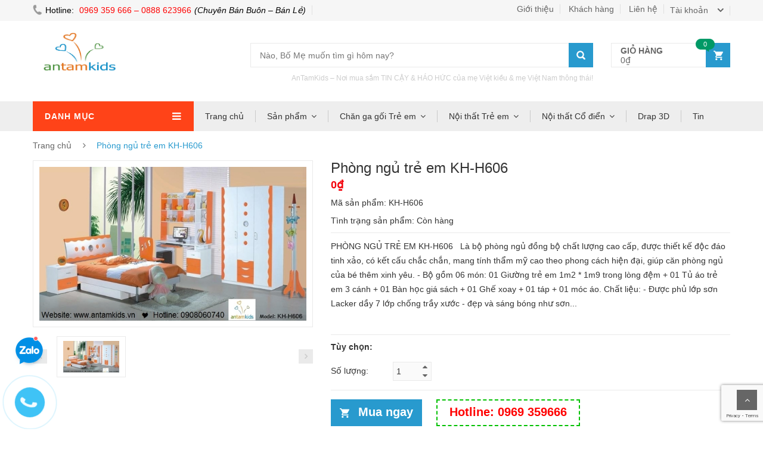

--- FILE ---
content_type: text/html; charset=utf-8
request_url: https://antamkids.vn/phong-ngu-tre-em-kh-h606
body_size: 28506
content:
<!doctype html>
<html> 
<head>
	<meta name="keywords" content="nội thất trẻ em, giường tầng trẻ em, phòng ngủ trẻ em, giường ngủ trẻ em, bàn học trẻ em, giường ô tô, chăn ga gối trẻ em, nội thất cho bé, phòng ngủ cho bé, giường tầng cho bé, giường ngủ cho bé, bàn học cho bé, drap mền gối cho bé trai bé gái xuất khẩu, nội thất cao cấp nhập khẩu, chăn ga gối cao cấp nhập khẩu, nội thất phòng ngủ cổ điển, nội thất phòng khách, nội thất phòng ăn, chăn ga gối hello kitty, công chúa, frozen, hoạt hình, minions, spiderman, mcqueen, doremon, disney, hàn quốc, nội thất dành cho trẻ em">
  <meta charset="utf-8">
  <title>
  Phòng ngủ trẻ em KH-H606
  </title>

  
  <meta name="description" content="PHÒNG NGỦ TRẺ EM K H-H606 Là bộ phòng ngủ đồng bộ chất lượng cao cấp, được thiết kế độc đáo tinh xảo, có kết cấu chắc chắn, mang tính thẩm mỹ cao theo phong cách hiện đại, giúp căn phòng ngủ của bé thêm xinh yêu. - Bộ gồm 06 món: 01 Giường trẻ em 1m2 * 1m9 trong lòng đệm + 01 Tủ áo trẻ em 3 cánh + 01 Bàn học giá sách +">
  
  
  <meta property="description" content="PHÒNG NGỦ TRẺ EM K H-H606 Là bộ phòng ngủ đồng bộ chất lượng cao cấp, được thiết kế độc đáo tinh xảo, có kết cấu chắc chắn, mang tính thẩm mỹ cao theo phong cách hiện đại, giúp căn phòng ngủ của bé thêm xinh yêu. - Bộ gồm 06 món: 01 Giường trẻ em 1m2 * 1m9 trong lòng đệm + 01 Tủ áo trẻ em 3 cánh + 01 Bàn học giá sách +">

<meta property="og:url" content="https://antamkids.vn/phong-ngu-tre-em-kh-h606">
<meta property="og:site_name" content="antamkids">

  <meta property="og:type" content="product">
  <meta property="og:title" content="Phòng ngủ trẻ em KH-H606">
  
    <meta property="og:image" content="http://bizweb.dktcdn.net/thumb/grande/100/059/593/products/3151293phong-ngu-tre-em-kh-h606-antamkids.jpg?v=1456738482620">
    <meta property="og:image:secure_url" content="https://bizweb.dktcdn.net/thumb/grande/100/059/593/products/3151293phong-ngu-tre-em-kh-h606-antamkids.jpg?v=1456738482620">
  
  <meta property="og:price:amount" content="0">
  <meta property="og:price:currency" content="VND">


  <meta property="og:description" content="PHÒNG NGỦ TRẺ EM K H-H606 Là bộ phòng ngủ đồng bộ chất lượng cao cấp, được thiết kế độc đáo tinh xảo, có kết cấu chắc chắn, mang tính thẩm mỹ cao theo phong cách hiện đại, giúp căn phòng ngủ của bé thêm xinh yêu. - Bộ gồm 06 món: 01 Giường trẻ em 1m2 * 1m9 trong lòng đệm + 01 Tủ áo trẻ em 3 cánh + 01 Bàn học giá sách +">
  
  <link rel="canonical" href="https://antamkids.vn/phong-ngu-tre-em-kh-h606">
  <meta name="viewport" content="width=device-width,initial-scale=1"> 
  <link rel="shortcut icon" href="//bizweb.dktcdn.net/100/059/593/themes/75609/assets/favicon.png?1647621564644" type="image/x-icon" />
<link href="//bizweb.dktcdn.net/100/059/593/themes/75609/assets/bootstrap.min.css?1647621564644" rel="stylesheet" type="text/css" media="all" />
<link href="//bizweb.dktcdn.net/100/059/593/themes/75609/assets/font-awesome.min.css?1647621564644" rel="stylesheet" type="text/css" media="all" />
<link href="//bizweb.dktcdn.net/100/059/593/themes/75609/assets/select2.min.css?1647621564644" rel="stylesheet" type="text/css" media="all" /> 
<link href="//bizweb.dktcdn.net/100/059/593/themes/75609/assets/jquery.bxslider.css?1647621564644" rel="stylesheet" type="text/css" media="all" /> 
<link href="//bizweb.dktcdn.net/100/059/593/themes/75609/assets/owl.carousel.css?1647621564644" rel="stylesheet" type="text/css" media="all" />    
<link href="//bizweb.dktcdn.net/100/059/593/themes/75609/assets/jquery.fancybox.css?1647621564644" rel="stylesheet" type="text/css" media="all" />       
<link href="//bizweb.dktcdn.net/100/059/593/themes/75609/assets/animate.css?1647621564644" rel="stylesheet" type="text/css" media="all" />    
<link href="//bizweb.dktcdn.net/100/059/593/themes/75609/assets/reset.css?1647621564644" rel="stylesheet" type="text/css" media="all" />
<link href="//bizweb.dktcdn.net/100/059/593/themes/75609/assets/style.css?1647621564644" rel="stylesheet" type="text/css" media="all" />
<link href="//bizweb.dktcdn.net/100/059/593/themes/75609/assets/responsive.css?1647621564644" rel="stylesheet" type="text/css" media="all" />  
  <script>
	var Bizweb = Bizweb || {};
	Bizweb.store = 'antamkids.mysapo.net';
	Bizweb.id = 59593;
	Bizweb.theme = {"id":75609,"name":"Giant shop","role":"main"};
	Bizweb.template = 'product';
	if(!Bizweb.fbEventId)  Bizweb.fbEventId = 'xxxxxxxx-xxxx-4xxx-yxxx-xxxxxxxxxxxx'.replace(/[xy]/g, function (c) {
	var r = Math.random() * 16 | 0, v = c == 'x' ? r : (r & 0x3 | 0x8);
				return v.toString(16);
			});		
</script>
<script>
	(function () {
		function asyncLoad() {
			var urls = ["https://productcustomize.sapoapps.vn/scripts/appbulk_customizer.min.js?store=antamkids.mysapo.net","//static.zotabox.com/4/c/4c463c2913f65796760d736311cde52c/widgets.js?store=antamkids.mysapo.net","//static.zotabox.com/4/c/4c463c2913f65796760d736311cde52c/widgets.js?store=antamkids.mysapo.net","//static.zotabox.com/4/c/4c463c2913f65796760d736311cde52c/widgets.js?store=antamkids.mysapo.net","https://google-shopping.sapoapps.vn/conversion-tracker/global-tag/7247.js?store=antamkids.mysapo.net","https://google-shopping.sapoapps.vn/conversion-tracker/event-tag/7247.js?store=antamkids.mysapo.net"];
			for (var i = 0; i < urls.length; i++) {
				var s = document.createElement('script');
				s.type = 'text/javascript';
				s.async = true;
				s.src = urls[i];
				var x = document.getElementsByTagName('script')[0];
				x.parentNode.insertBefore(s, x);
			}
		};
		window.attachEvent ? window.attachEvent('onload', asyncLoad) : window.addEventListener('load', asyncLoad, false);
	})();
</script>


<script>
	window.BizwebAnalytics = window.BizwebAnalytics || {};
	window.BizwebAnalytics.meta = window.BizwebAnalytics.meta || {};
	window.BizwebAnalytics.meta.currency = 'VND';
	window.BizwebAnalytics.tracking_url = '/s';

	var meta = {};
	
	meta.product = {"id": 1523950, "vendor": "", "name": "Phòng ngủ trẻ em KH-H606",
	"type": "", "price": 0 };
	
	
	for (var attr in meta) {
	window.BizwebAnalytics.meta[attr] = meta[attr];
	}
</script>

	
		<script src="/dist/js/stats.min.js?v=96f2ff2"></script>
	



<script>
  (function(i,s,o,g,r,a,m){i['GoogleAnalyticsObject']=r;i[r]=i[r]||function(){
  (i[r].q=i[r].q||[]).push(arguments)},i[r].l=1*new Date();a=s.createElement(o),
  m=s.getElementsByTagName(o)[0];a.async=1;a.src=g;m.parentNode.insertBefore(a,m)
  })(window,document,'script','https://www.google-analytics.com/analytics.js','ga');

  ga('create', 'UA-76984939-1', 'auto');
  ga('send', 'pageview');

</script>
<script>

	window.enabled_enhanced_ecommerce = false;

</script>

<script>

	try {
		
				gtag('event', 'view_item', {
					event_category: 'engagement',
					event_label: "Phòng ngủ trẻ em KH-H606"
				});
		
	} catch(e) { console.error('UA script error', e);}
	

</script>






<script>
	var eventsListenerScript = document.createElement('script');
	eventsListenerScript.async = true;
	
	eventsListenerScript.src = "/dist/js/store_events_listener.min.js?v=1b795e9";
	
	document.getElementsByTagName('head')[0].appendChild(eventsListenerScript);
</script>





   
  <!--[if lt IE 9]>
  <script src="//html5shiv.googlecode.com/svn/trunk/html5.js" type="text/javascript"></script>
  <![endif]-->  
  <!--Script-->
  <script src="//bizweb.dktcdn.net/100/059/593/themes/75609/assets/jquery-1.11.2.min.js?1647621564644" type="text/javascript"></script>
  <script src="//bizweb.dktcdn.net/100/059/593/themes/75609/assets/bootstrap.min.js?1647621564644" type="text/javascript"></script>
	<script>
		window.money_format = "{{amount_no_decimals_with_comma_separator}} VND";
	</script>
  

</head>
  <body class="product " >  
    <div id="header" class="header">
  
  <div class="top-header">
    <div class="container">
      <div class="nav-top-links hidden-xs hidden-sm">
		  
		  <a class="first-item" href="#"><img alt="phone" src="//bizweb.dktcdn.net/100/059/593/themes/75609/assets/phone.png?1647621564644" /><p class="txt1-header">Hotline: </p><p class="mainhead-hotline">0969 359 666 – 0888 623966</p><p class="bonustext-header">(Chuyên Bán Buôn – Bán Lẻ)</p></a>
		  
		
		   
		
      </div>
		
      <div id="user-info-top" class="user-info pull-right">
         
          <div class="dropdown">
			 
			  	  		
              <a class="current-open" href="javascript:;"><span>Tài khoản</span></a>
			  
              <ul class="dropdown-menu mega_dropdown" role="menu">
                  
                 <li><a href="/account/login">Đăng nhập</a></li>
                  <li><a href="/account/register">Đăng ký</a></li>
                 
              </ul>
			  
          </div>
          
		  <a href="/cart" class="hidden-md hidden-lg"><i class="fa fa-shopping-cart"></i></a>
		  <a href="/search" class="hidden"><i class="fa fa-search"></i></a>
		 
      </div>
		<div class="ls-top">
				  <a href="/gioi-thieu" alt="">Giới thiệu</a>
				  <a href="/feedback" alt="">Khách hàng</a>
				  <a href="/lien-he" alt="">Liên hệ</a>	
		</div>	
		
				 
		 
    </div>
  </div>
  <div class="container main-header">
    <div class="row">
      <div class="col-xs-12 col-sm-3 logo">
          <a href="/">			  
			  <img alt="antamkids" src="//bizweb.dktcdn.net/100/059/593/themes/75609/assets/logo.png?1647621564644" style="max-height:65px" />			  
		  </a>
      </div>
      <div class="hidden-xs hidden-sm col-md-7 header-search-box">
          <form class="form-inline" action="/search" method="get">                
                <div class="form-group input-serach">
                  <input type="text" name="query"  placeholder="Nào, Bố Mẹ muốn tìm gì hôm nay?">
                </div>
                <button type="submit" class="pull-right btn-search"></button>
          </form>
		  <p class="desc-store">AnTamKids – Nơi mua sắm TIN CẬY & HÁO HỨC của mẹ Việt kiều & mẹ Việt Nam thông thái!</p>
      </div>
      <div id="cart-block" class="hidden-xs hidden-sm col-md-2 shopping-cart-box">
		 <a class="cart-link" href="/cart">
			 <span class="title">giỏ hàng</span>
			 <span class="total"><span id="dropcart_total_price">0₫</span></span>
			 <span class="notify notify-left cartCount">0</span>
		  </a>
		<div class="cart-block">
			<div class="cart-block-content">
			  <h5 class="cart-title">Có <span class="cartCount">0</span> sản phẩm trong giỏ hàng.</h5>
			  <div class="cart-block-list">
				<div class="has-item">
				  <ul>
					
				  </ul>
				  <div class="toal-cart">
					  <span>Tổng cộng:</span>
					  <span class="toal-price pull-right">0₫</span>
				  </div>
				  <div class="cart-buttons">
					  <a href="/checkout" class="btn-check-out">Thanh toán</a>
				  </div>
				</div>
				<div class="no-item" style="display:none">
				  Không có sản phẩm nào trong giỏ hàng của bạn!
				</div>
			  </div>
			</div>
		  </div>
      </div>
    </div>
  </div>
  <div id="nav-top-menu" class="nav-top-menu">
    <div class="container">
      <div class="row">
        <div class="col-sm-3" id="box-vertical-megamenus">
          <div class="box-vertical-megamenus">
            <h4 class="title">
                <span class="title-menu">Danh mục</span>
                <span class="btn-open-mobile pull-right home-page"><i class="fa fa-bars"></i></span>
            </h4>         
            <div class="vertical-menu-content is-home">
              <ul class="vertical-menu-list">
                
                  
                  <li>
                    <a class="parent" href="/combo-khuyen-mai-hot">Combo - Khuyến mãi HOT</a>
                    <div class="vertical-dropdown-menu">
                      <div class="vertical-groups col-sm-12">
                        
                        <div class="mega-group col-sm-4">
							<h4 class="mega-group-header"><a href="/combo-khuyen-mai-chan-ga-goi" onclick="javascript:location.href='/combo-khuyen-mai-chan-ga-goi'"><span>Combo-KM Chăn ga gối</span></a></h4>
                            
                        </div>
                        
                        <div class="mega-group col-sm-4">
							<h4 class="mega-group-header"><a href="/combo-khuyen-mai-phong-ngu-tre-em" onclick="javascript:location.href='/combo-khuyen-mai-phong-ngu-tre-em'"><span>CB-KM Phòng ngủ Trẻ em</span></a></h4>
                            
                        </div>
                        
                        <div class="mega-group col-sm-4">
							<h4 class="mega-group-header"><a href="/combo-khuyen-mai-noi-that-co-dien" onclick="javascript:location.href='/combo-khuyen-mai-noi-that-co-dien'"><span>CB-KM Nội thất Cổ điển</span></a></h4>
                            
                        </div>
                        
                        <div class="mega-group col-sm-4">
							<h4 class="mega-group-header"><a href="/combo-khuyen-mai-noi-that-phong-ngu" onclick="javascript:location.href='/combo-khuyen-mai-noi-that-phong-ngu'"><span>CBKM Nội thất phòng ngủ</span></a></h4>
                            
                        </div>
                        
                      </div>
                    </div>
                  </li>
                  
                
                  
                  <li>
                    <a class="parent" href="/bst-hinh-that-100">BST Hình thật 100%</a>
                    <div class="vertical-dropdown-menu">
                      <div class="vertical-groups col-sm-12">
                        
                        <div class="mega-group col-sm-4">
							<h4 class="mega-group-header"><a href="/bst-hinh-that-100" onclick="javascript:location.href='/bst-hinh-that-100'"><span>BST Hình thật 100%</span></a></h4>
                            
                            <ul class="group-link-default">
                                                      
                                <li><a href="/bst-hinh-that-100">BST Hình thật 100%</a></li>                                
                                                      
                                <li><a href="/feedback">Ảnh feedback Khách hàng</a></li>                                
                            
                            </ul>
                            
                        </div>
                        
                        <div class="mega-group col-sm-4">
							<h4 class="mega-group-header"><a href="/feedback" onclick="javascript:location.href='/feedback'"><span>Ảnh feedback Khách hàng</span></a></h4>
                            
                        </div>
                        
                      </div>
                    </div>
                  </li>
                  
                
                  
                  <li>
                    <a class="parent" href="/chan-ga-goi-dem-tre-em-cho-be-trai-be-gai">Chăn ga gối trẻ em</a>
                    <div class="vertical-dropdown-menu">
                      <div class="vertical-groups col-sm-12">
                        
                        <div class="mega-group col-sm-4">
							<h4 class="mega-group-header"><a href="/chan-ga-goi-cong-chua-disney" onclick="javascript:location.href='/chan-ga-goi-cong-chua-disney'"><span>Chăn ga gối Công chúa</span></a></h4>
                            
                        </div>
                        
                        <div class="mega-group col-sm-4">
							<h4 class="mega-group-header"><a href="/chan-ga-goi-disney-frozen" onclick="javascript:location.href='/chan-ga-goi-disney-frozen'"><span>Bộ Drap Disney Frozen</span></a></h4>
                            
                        </div>
                        
                        <div class="mega-group col-sm-4">
							<h4 class="mega-group-header"><a href="/chan-ga-goi-hello-kitty" onclick="javascript:location.href='/chan-ga-goi-hello-kitty'"><span>Chăn ga gối Hello Kitty</span></a></h4>
                            
                        </div>
                        
                        <div class="mega-group col-sm-4">
							<h4 class="mega-group-header"><a href="/chan-ga-goi-o-to-mcqueen" onclick="javascript:location.href='/chan-ga-goi-o-to-mcqueen'"><span>Chăn ga gối McQueen</span></a></h4>
                            
                        </div>
                        
                        <div class="mega-group col-sm-4">
							<h4 class="mega-group-header"><a href="/chan-ga-goi-sieu-nhan-spider-man" onclick="javascript:location.href='/chan-ga-goi-sieu-nhan-spider-man'"><span>Chăn ga gối Siêu nhân</span></a></h4>
                            
                        </div>
                        
                        <div class="mega-group col-sm-4">
							<h4 class="mega-group-header"><a href="/chan-ga-goi-minion" onclick="javascript:location.href='/chan-ga-goi-minion'"><span>Chăn ga gối Minion</span></a></h4>
                            
                        </div>
                        
                        <div class="mega-group col-sm-4">
							<h4 class="mega-group-header"><a href="/chan-ga-goi-doremon" onclick="javascript:location.href='/chan-ga-goi-doremon'"><span>Chăn ga gối Doremon</span></a></h4>
                            
                        </div>
                        
                        <div class="mega-group col-sm-4">
							<h4 class="mega-group-header"><a href="/chan-ga-goi-hoat-hinh" onclick="javascript:location.href='/chan-ga-goi-hoat-hinh'"><span>Chăn ga gối Hoạt hình</span></a></h4>
                            
                        </div>
                        
                        <div class="mega-group col-sm-4">
							<h4 class="mega-group-header"><a href="/chan-ga-goi-cho-be-gai" onclick="javascript:location.href='/chan-ga-goi-cho-be-gai'"><span>Chăn ga gối cho Bé Gái</span></a></h4>
                            
                        </div>
                        
                        <div class="mega-group col-sm-4">
							<h4 class="mega-group-header"><a href="/chan-ga-goi-cho-be-trai" onclick="javascript:location.href='/chan-ga-goi-cho-be-trai'"><span>Chăn ga gối cho Bé Trai</span></a></h4>
                            
                        </div>
                        
                        <div class="mega-group col-sm-4">
							<h4 class="mega-group-header"><a href="/bo-chan-goi-cho-be-di-hoc" onclick="javascript:location.href='/bo-chan-goi-cho-be-di-hoc'"><span>Bộ chăn gối cho bé Đi học</span></a></h4>
                            
                        </div>
                        
                      </div>
                    </div>
                  </li>
                  
                
                  
                  <li>
                    <a class="parent" href="/noi-that-tre-em">Nội thất Trẻ em</a>
                    <div class="vertical-dropdown-menu">
                      <div class="vertical-groups col-sm-12">
                        
                        <div class="mega-group col-sm-4">
							<h4 class="mega-group-header"><a href="/phong-ngu-cao-cap-tomyniki" onclick="javascript:location.href='/phong-ngu-cao-cap-tomyniki'"><span>Phòng ngủ TomyNiki</span></a></h4>
                            
                        </div>
                        
                        <div class="mega-group col-sm-4">
							<h4 class="mega-group-header"><a href="/phong-ngu-tre-em-complex" onclick="javascript:location.href='/phong-ngu-tre-em-complex'"><span>Phòng ngủ Complex</span></a></h4>
                            
                        </div>
                        
                        <div class="mega-group col-sm-4">
							<h4 class="mega-group-header"><a href="/giuong-tang-tre-em" onclick="javascript:location.href='/giuong-tang-tre-em'"><span>Giường tầng trẻ em</span></a></h4>
                            
                            <ul class="group-link-default">
                                                      
                                <li><a href="/giuong-tang-cho-be">Giường tầng cho bé</a></li>                                
                            
                            </ul>
                            
                        </div>
                        
                        <div class="mega-group col-sm-4">
							<h4 class="mega-group-header"><a href="/giuong-o-to" onclick="javascript:location.href='/giuong-o-to'"><span>Giường ô tô</span></a></h4>
                            
                        </div>
                        
                        <div class="mega-group col-sm-4">
							<h4 class="mega-group-header"><a href="/giuong-tang-lau-dai" onclick="javascript:location.href='/giuong-tang-lau-dai'"><span>Giường tầng lâu đài</span></a></h4>
                            
                        </div>
                        
                        <div class="mega-group col-sm-4">
							<h4 class="mega-group-header"><a href="/giuong-ngu-tre-em" onclick="javascript:location.href='/giuong-ngu-tre-em'"><span>Giường ngủ trẻ em</span></a></h4>
                            
                        </div>
                        
                        <div class="mega-group col-sm-4">
							<h4 class="mega-group-header"><a href="/ban-hoc-tre-em" onclick="javascript:location.href='/ban-hoc-tre-em'"><span>Bàn học trẻ em</span></a></h4>
                            
                        </div>
                        
                        <div class="mega-group col-sm-4">
							<h4 class="mega-group-header"><a href="/ban-hoc-nhat-ban" onclick="javascript:location.href='/ban-hoc-nhat-ban'"><span>Bàn học Nhật Bản</span></a></h4>
                            
                        </div>
                        
                        <div class="mega-group col-sm-4">
							<h4 class="mega-group-header"><a href="/ghe-hoc-tre-em" onclick="javascript:location.href='/ghe-hoc-tre-em'"><span>Ghế học trẻ em</span></a></h4>
                            
                        </div>
                        
                        <div class="mega-group col-sm-4">
							<h4 class="mega-group-header"><a href="/chan-ga-goi-dem-tre-em-cho-be-trai-be-gai" onclick="javascript:location.href='/chan-ga-goi-dem-tre-em-cho-be-trai-be-gai'"><span>Chăn ga gối trẻ em</span></a></h4>
                            
                            <ul class="group-link-default">
                                                      
                                <li><a href="/chan-ga-goi-cong-chua-disney">Chăn ga gối Công chúa</a></li>                                
                                                      
                                <li><a href="/chan-ga-goi-disney-frozen">Bộ Drap Disney Frozen</a></li>                                
                                                      
                                <li><a href="/chan-ga-goi-hello-kitty">Chăn ga gối Hello Kitty</a></li>                                
                                                      
                                <li><a href="/chan-ga-goi-o-to-mcqueen">Chăn ga gối McQueen</a></li>                                
                                                      
                                <li><a href="/chan-ga-goi-sieu-nhan-spider-man">Chăn ga gối Siêu nhân</a></li>                                
                                                      
                                <li><a href="/chan-ga-goi-minion">Chăn ga gối Minion</a></li>                                
                                                      
                                <li><a href="/chan-ga-goi-doremon">Chăn ga gối Doremon</a></li>                                
                                                      
                                <li><a href="/chan-ga-goi-hoat-hinh">Chăn ga gối Hoạt hình</a></li>                                
                                                      
                                <li><a href="/chan-ga-goi-cho-be-gai">Chăn ga gối cho Bé Gái</a></li>                                
                                                      
                                <li><a href="/chan-ga-goi-cho-be-trai">Chăn ga gối cho Bé Trai</a></li>                                
                                                      
                                <li><a href="/bo-chan-goi-cho-be-di-hoc">Bộ chăn gối cho bé Đi học</a></li>                                
                            
                            </ul>
                            
                        </div>
                        
                      </div>
                    </div>
                  </li>
                  
                
                  
                  <li>
                    <a class="parent" href="/chan-ga-goi-3d">Chăn ga gối 3D</a>
                    <div class="vertical-dropdown-menu">
                      <div class="vertical-groups col-sm-12">
                        
                        <div class="mega-group col-sm-4">
							<h4 class="mega-group-header"><a href="/chan-ga-goi-3d-hinh-hoa-hong" onclick="javascript:location.href='/chan-ga-goi-3d-hinh-hoa-hong'"><span>Hoa Hồng 3D</span></a></h4>
                            
                        </div>
                        
                        <div class="mega-group col-sm-4">
							<h4 class="mega-group-header"><a href="/chan-ga-goi-3d-hinh-hoa-huong-duong" onclick="javascript:location.href='/chan-ga-goi-3d-hinh-hoa-huong-duong'"><span>Hoa Hướng Dương 3D</span></a></h4>
                            
                        </div>
                        
                        <div class="mega-group col-sm-4">
							<h4 class="mega-group-header"><a href="/chan-ga-goi-hinh-thu-3d" onclick="javascript:location.href='/chan-ga-goi-hinh-thu-3d'"><span>Hình thú 3D</span></a></h4>
                            
                        </div>
                        
                        <div class="mega-group col-sm-4">
							<h4 class="mega-group-header"><a href="/chan-ga-goi-3d-hinh-phong-canh-dep" onclick="javascript:location.href='/chan-ga-goi-3d-hinh-phong-canh-dep'"><span>Phong cảnh đẹp 3D</span></a></h4>
                            
                        </div>
                        
                        <div class="mega-group col-sm-4">
							<h4 class="mega-group-header"><a href="/chan-ga-goi-3d-vuong-quoc-loai-hoa" onclick="javascript:location.href='/chan-ga-goi-3d-vuong-quoc-loai-hoa'"><span>Vương quốc Hoa 3D</span></a></h4>
                            
                        </div>
                        
                      </div>
                    </div>
                  </li>
                  
                
                  
                  <li>
                    <a class="parent" href="/noi-that-co-dien">Nội thất Cổ điển</a>
                    <div class="vertical-dropdown-menu">
                      <div class="vertical-groups col-sm-12">
                        
                        <div class="mega-group col-sm-4">
							<h4 class="mega-group-header"><a href="/phong-ngu-co-dien" onclick="javascript:location.href='/phong-ngu-co-dien'"><span>Phòng ngủ Cổ điển</span></a></h4>
                            
                        </div>
                        
                        <div class="mega-group col-sm-4">
							<h4 class="mega-group-header"><a href="/phong-khach-co-dien" onclick="javascript:location.href='/phong-khach-co-dien'"><span>Phòng khách Cổ điển</span></a></h4>
                            
                        </div>
                        
                        <div class="mega-group col-sm-4">
							<h4 class="mega-group-header"><a href="/phong-an-co-dien" onclick="javascript:location.href='/phong-an-co-dien'"><span>Phòng ăn Cổ điển</span></a></h4>
                            
                        </div>
                        
                        <div class="mega-group col-sm-4">
							<h4 class="mega-group-header"><a href="/phong-ngu-co-dien-french-style" onclick="javascript:location.href='/phong-ngu-co-dien-french-style'"><span>Phòng ngủ French Style</span></a></h4>
                            
                        </div>
                        
                      </div>
                    </div>
                  </li>
                  
                
                  
                  <li>
                    <a class="parent" href="/noi-that-phong-ngu">Nội thất Phòng ngủ</a>
                    <div class="vertical-dropdown-menu">
                      <div class="vertical-groups col-sm-12">
                        
                        <div class="mega-group col-sm-4">
							<h4 class="mega-group-header"><a href="/phong-ngu-hien-dai" onclick="javascript:location.href='/phong-ngu-hien-dai'"><span>Phòng ngủ hiện đại</span></a></h4>
                            
                        </div>
                        
                        <div class="mega-group col-sm-4">
							<h4 class="mega-group-header"><a href="/phong-ngu-han-quoc" onclick="javascript:location.href='/phong-ngu-han-quoc'"><span>Phòng ngủ Hàn Quốc</span></a></h4>
                            
                        </div>
                        
                        <div class="mega-group col-sm-4">
							<h4 class="mega-group-header"><a href="/noi-that-phong-cuoi" onclick="javascript:location.href='/noi-that-phong-cuoi'"><span>Nội thất phòng cưới</span></a></h4>
                            
                        </div>
                        
                      </div>
                    </div>
                  </li>
                  
                
                  
                  <li><a href="/noi-that-phong-khach">Nội thất Phòng khách</a></li>
                  
                
                  
                  <li><a href="/noi-that-phong-an">Nội thất Phòng ăn</a></li>
                  
                
                  
                  <li>
                    <a class="parent" href="/chan-ga-goi-dem">Chăn ga gối đệm</a>
                    <div class="vertical-dropdown-menu">
                      <div class="vertical-groups col-sm-12">
                        
                        <div class="mega-group col-sm-4">
							<h4 class="mega-group-header"><a href="/chan-ga-goi-thuong-hieu-hang-hieu" onclick="javascript:location.href='/chan-ga-goi-thuong-hieu-hang-hieu'"><span>Chăn ga gối Hàng hiệu</span></a></h4>
                            
                        </div>
                        
                        <div class="mega-group col-sm-4">
							<h4 class="mega-group-header"><a href="/chan-ga-goi-3d" onclick="javascript:location.href='/chan-ga-goi-3d'"><span>Chăn ga gối 3D</span></a></h4>
                            
                            <ul class="group-link-default">
                                                      
                                <li><a href="/chan-ga-goi-3d-hinh-hoa-hong">Hoa Hồng 3D</a></li>                                
                                                      
                                <li><a href="/chan-ga-goi-3d-hinh-hoa-huong-duong">Hoa Hướng Dương 3D</a></li>                                
                                                      
                                <li><a href="/chan-ga-goi-hinh-thu-3d">Hình thú 3D</a></li>                                
                                                      
                                <li><a href="/chan-ga-goi-3d-hinh-phong-canh-dep">Phong cảnh đẹp 3D</a></li>                                
                                                      
                                <li><a href="/chan-ga-goi-3d-vuong-quoc-loai-hoa">Vương quốc Hoa 3D</a></li>                                
                            
                            </ul>
                            
                        </div>
                        
                        <div class="mega-group col-sm-4">
							<h4 class="mega-group-header"><a href="/chan-ga-goi-dep" onclick="javascript:location.href='/chan-ga-goi-dep'"><span>Chăn ga gối đẹp</span></a></h4>
                            
                        </div>
                        
                        <div class="mega-group col-sm-4">
							<h4 class="mega-group-header"><a href="/chan-ga-goi-cao-cap-thuong-hang" onclick="javascript:location.href='/chan-ga-goi-cao-cap-thuong-hang'"><span>Chăn ga gối Thượng hạng</span></a></h4>
                            
                        </div>
                        
                        <div class="mega-group col-sm-4">
							<h4 class="mega-group-header"><a href="/dem-nem-giuong-ngu" onclick="javascript:location.href='/dem-nem-giuong-ngu'"><span>Đệm – Nệm giường ngủ</span></a></h4>
                            
                        </div>
                        
                      </div>
                    </div>
                  </li>
                  
                
                  
                  <li><a href="/san-pham-ban-chay">Sản phẩm bán chạy</a></li>
                  
                
                  
                  <li><a href="/collections/all">Sản phẩm mới</a></li>
                  
                
              </ul>
            </div>
          </div>
        </div>
        <div id="main-menu" class="col-sm-9 main-menu">
          <nav class="navbar navbar-default">
            <div class="container-fluid">
              <div class="navbar-header">
                  <button type="button" class="navbar-toggle collapsed" data-toggle="collapse" data-target="#navbar" aria-expanded="false" aria-controls="navbar">
                      <i class="fa fa-bars"></i>
                  </button>
                  <a class="navbar-brand" href="#">MENU</a>
              </div>
              <div id="navbar" class="navbar-collapse collapse">
                <ul class="nav navbar-nav hidden-xs hidden-sm">
                  
                  
                  <li ><a href="/">Trang chủ</a></li>
                  
                  
                  
                  <li class="dropdown ">                    
                    <a class="dropdown-toggle" data-toggle="dropdown" href="/collections/all">Sản phẩm</a>
                    
                    
                    <ul class="dropdown-menu container-fluid">
                      <li class="block-container">
                        <ul class="block">
                        
                          <li class="link_container"><a href="/combo-khuyen-mai-hot">Combo - Khuyến mãi HOT</a></li>
                        
                          <li class="link_container"><a href="/bst-hinh-that-100">BST Hình thật 100%</a></li>
                        
                          <li class="link_container"><a href="/chan-ga-goi-dem-tre-em-cho-be-trai-be-gai">Chăn ga gối trẻ em</a></li>
                        
                          <li class="link_container"><a href="/noi-that-tre-em">Nội thất Trẻ em</a></li>
                        
                          <li class="link_container"><a href="/chan-ga-goi-3d">Chăn ga gối 3D</a></li>
                        
                          <li class="link_container"><a href="/noi-that-co-dien">Nội thất Cổ điển</a></li>
                        
                          <li class="link_container"><a href="/noi-that-phong-ngu">Nội thất Phòng ngủ</a></li>
                        
                          <li class="link_container"><a href="/noi-that-phong-khach">Nội thất Phòng khách</a></li>
                        
                          <li class="link_container"><a href="/noi-that-phong-an">Nội thất Phòng ăn</a></li>
                        
                          <li class="link_container"><a href="/chan-ga-goi-dem">Chăn ga gối đệm</a></li>
                        
                          <li class="link_container"><a href="/tencel">TENCEL</a></li>
                        
                         </ul>
                      </li>
					</ul>
                    
                  </li>
                  
                  
                  
                  <li class="dropdown ">                    
                    <a class="dropdown-toggle" data-toggle="dropdown" href="/chan-ga-goi-dem-tre-em-cho-be-trai-be-gai">Chăn ga gối Trẻ em</a>
                    
                    
                    <ul class="dropdown-menu container-fluid">
                      <li class="block-container">
                        <ul class="block">
                        
                          <li class="link_container"><a href="/chan-ga-goi-cong-chua-disney">Chăn ga gối Công chúa</a></li>
                        
                          <li class="link_container"><a href="/chan-ga-goi-disney-frozen">Bộ Drap Disney Frozen</a></li>
                        
                          <li class="link_container"><a href="/chan-ga-goi-hello-kitty">Chăn ga gối Hello Kitty</a></li>
                        
                          <li class="link_container"><a href="/chan-ga-goi-o-to-mcqueen">Chăn ga gối McQueen</a></li>
                        
                          <li class="link_container"><a href="/chan-ga-goi-sieu-nhan-spider-man">Chăn ga gối Siêu nhân</a></li>
                        
                          <li class="link_container"><a href="/chan-ga-goi-minion">Chăn ga gối Minion</a></li>
                        
                          <li class="link_container"><a href="/chan-ga-goi-doremon">Chăn ga gối Doremon</a></li>
                        
                          <li class="link_container"><a href="/chan-ga-goi-hoat-hinh">Chăn ga gối Hoạt hình</a></li>
                        
                          <li class="link_container"><a href="/chan-ga-goi-cho-be-gai">Chăn ga gối cho Bé Gái</a></li>
                        
                          <li class="link_container"><a href="/chan-ga-goi-cho-be-trai">Chăn ga gối cho Bé Trai</a></li>
                        
                          <li class="link_container"><a href="/bo-chan-goi-cho-be-di-hoc">Bộ chăn gối cho bé Đi học</a></li>
                        
                         </ul>
                      </li>
					</ul>
                    
                  </li>
                  
                  
                  
                  <li class="dropdown ">                    
                    <a class="dropdown-toggle" data-toggle="dropdown" href="/noi-that-tre-em">Nội thất Trẻ em</a>
                    
                    
                    <ul class="dropdown-menu container-fluid">
                      <li class="block-container">
                        <ul class="block">
                        
                          <li class="link_container"><a href="/phong-ngu-cao-cap-tomyniki">Phòng ngủ TomyNiki</a></li>
                        
                          <li class="link_container"><a href="/phong-ngu-tre-em-complex">Phòng ngủ Complex</a></li>
                        
                          <li class="link_container"><a href="/giuong-tang-tre-em">Giường tầng trẻ em</a></li>
                        
                          <li class="link_container"><a href="/giuong-o-to">Giường ô tô</a></li>
                        
                          <li class="link_container"><a href="/giuong-tang-lau-dai">Giường tầng lâu đài</a></li>
                        
                          <li class="link_container"><a href="/giuong-ngu-tre-em">Giường ngủ trẻ em</a></li>
                        
                          <li class="link_container"><a href="/ban-hoc-tre-em">Bàn học trẻ em</a></li>
                        
                          <li class="link_container"><a href="/ban-hoc-nhat-ban">Bàn học Nhật Bản</a></li>
                        
                          <li class="link_container"><a href="/ghe-hoc-tre-em">Ghế học trẻ em</a></li>
                        
                          <li class="link_container"><a href="/chan-ga-goi-dem-tre-em-cho-be-trai-be-gai">Chăn ga gối trẻ em</a></li>
                        
                         </ul>
                      </li>
					</ul>
                    
                  </li>
                  
                  
                  
                  <li class="dropdown ">                    
                    <a class="dropdown-toggle" data-toggle="dropdown" href="/noi-that-co-dien">Nội thất Cổ điển</a>
                    
                    
                    <ul class="dropdown-menu container-fluid">
                      <li class="block-container">
                        <ul class="block">
                        
                          <li class="link_container"><a href="/phong-ngu-co-dien">Phòng ngủ Cổ điển</a></li>
                        
                          <li class="link_container"><a href="/phong-khach-co-dien">Phòng khách Cổ điển</a></li>
                        
                          <li class="link_container"><a href="/phong-an-co-dien">Phòng ăn Cổ điển</a></li>
                        
                          <li class="link_container"><a href="/phong-ngu-co-dien-french-style">Phòng ngủ French Style</a></li>
                        
                         </ul>
                      </li>
					</ul>
                    
                  </li>
                  
                  
                  
                  <li ><a href="/chan-ga-goi-3d">Drap 3D</a></li>
                  
                  
                  
                  <li ><a href="/feedback">Tin</a></li>
                  
                  
                </ul>
				<!-- MOBILE MENU -->
				<ul class="main-nav-mobile hidden-md hidden-lg">
					
					  
					  <li ><a href="/">Trang chủ</a></li>
					  
                  	
					  
					  <li class="">                    
						<a href="/collections/all">Sản phẩm</a>
						<ul class="container-fluid" style="display:none">
						  <li class="block-container">
							<ul class="block">
							
							  <li class="link_container"><a href="/combo-khuyen-mai-hot">Combo - Khuyến mãi HOT</a></li>
							
							  <li class="link_container"><a href="/bst-hinh-that-100">BST Hình thật 100%</a></li>
							
							  <li class="link_container"><a href="/chan-ga-goi-dem-tre-em-cho-be-trai-be-gai">Chăn ga gối trẻ em</a></li>
							
							  <li class="link_container"><a href="/noi-that-tre-em">Nội thất Trẻ em</a></li>
							
							  <li class="link_container"><a href="/chan-ga-goi-3d">Chăn ga gối 3D</a></li>
							
							  <li class="link_container"><a href="/noi-that-co-dien">Nội thất Cổ điển</a></li>
							
							  <li class="link_container"><a href="/noi-that-phong-ngu">Nội thất Phòng ngủ</a></li>
							
							  <li class="link_container"><a href="/noi-that-phong-khach">Nội thất Phòng khách</a></li>
							
							  <li class="link_container"><a href="/noi-that-phong-an">Nội thất Phòng ăn</a></li>
							
							  <li class="link_container"><a href="/chan-ga-goi-dem">Chăn ga gối đệm</a></li>
							
							  <li class="link_container"><a href="/tencel">TENCEL</a></li>
							
							 </ul>
						  </li>
						</ul>
					  </li>
					  
                  	
					  
					  <li class="">                    
						<a href="/chan-ga-goi-dem-tre-em-cho-be-trai-be-gai">Chăn ga gối Trẻ em</a>
						<ul class="container-fluid" style="display:none">
						  <li class="block-container">
							<ul class="block">
							
							  <li class="link_container"><a href="/chan-ga-goi-cong-chua-disney">Chăn ga gối Công chúa</a></li>
							
							  <li class="link_container"><a href="/chan-ga-goi-disney-frozen">Bộ Drap Disney Frozen</a></li>
							
							  <li class="link_container"><a href="/chan-ga-goi-hello-kitty">Chăn ga gối Hello Kitty</a></li>
							
							  <li class="link_container"><a href="/chan-ga-goi-o-to-mcqueen">Chăn ga gối McQueen</a></li>
							
							  <li class="link_container"><a href="/chan-ga-goi-sieu-nhan-spider-man">Chăn ga gối Siêu nhân</a></li>
							
							  <li class="link_container"><a href="/chan-ga-goi-minion">Chăn ga gối Minion</a></li>
							
							  <li class="link_container"><a href="/chan-ga-goi-doremon">Chăn ga gối Doremon</a></li>
							
							  <li class="link_container"><a href="/chan-ga-goi-hoat-hinh">Chăn ga gối Hoạt hình</a></li>
							
							  <li class="link_container"><a href="/chan-ga-goi-cho-be-gai">Chăn ga gối cho Bé Gái</a></li>
							
							  <li class="link_container"><a href="/chan-ga-goi-cho-be-trai">Chăn ga gối cho Bé Trai</a></li>
							
							  <li class="link_container"><a href="/bo-chan-goi-cho-be-di-hoc">Bộ chăn gối cho bé Đi học</a></li>
							
							 </ul>
						  </li>
						</ul>
					  </li>
					  
                  	
					  
					  <li class="">                    
						<a href="/noi-that-tre-em">Nội thất Trẻ em</a>
						<ul class="container-fluid" style="display:none">
						  <li class="block-container">
							<ul class="block">
							
							  <li class="link_container"><a href="/phong-ngu-cao-cap-tomyniki">Phòng ngủ TomyNiki</a></li>
							
							  <li class="link_container"><a href="/phong-ngu-tre-em-complex">Phòng ngủ Complex</a></li>
							
							  <li class="link_container"><a href="/giuong-tang-tre-em">Giường tầng trẻ em</a></li>
							
							  <li class="link_container"><a href="/giuong-o-to">Giường ô tô</a></li>
							
							  <li class="link_container"><a href="/giuong-tang-lau-dai">Giường tầng lâu đài</a></li>
							
							  <li class="link_container"><a href="/giuong-ngu-tre-em">Giường ngủ trẻ em</a></li>
							
							  <li class="link_container"><a href="/ban-hoc-tre-em">Bàn học trẻ em</a></li>
							
							  <li class="link_container"><a href="/ban-hoc-nhat-ban">Bàn học Nhật Bản</a></li>
							
							  <li class="link_container"><a href="/ghe-hoc-tre-em">Ghế học trẻ em</a></li>
							
							  <li class="link_container"><a href="/chan-ga-goi-dem-tre-em-cho-be-trai-be-gai">Chăn ga gối trẻ em</a></li>
							
							 </ul>
						  </li>
						</ul>
					  </li>
					  
                  	
					  
					  <li class="">                    
						<a href="/noi-that-co-dien">Nội thất Cổ điển</a>
						<ul class="container-fluid" style="display:none">
						  <li class="block-container">
							<ul class="block">
							
							  <li class="link_container"><a href="/phong-ngu-co-dien">Phòng ngủ Cổ điển</a></li>
							
							  <li class="link_container"><a href="/phong-khach-co-dien">Phòng khách Cổ điển</a></li>
							
							  <li class="link_container"><a href="/phong-an-co-dien">Phòng ăn Cổ điển</a></li>
							
							  <li class="link_container"><a href="/phong-ngu-co-dien-french-style">Phòng ngủ French Style</a></li>
							
							 </ul>
						  </li>
						</ul>
					  </li>
					  
                  	
					  
					  <li ><a href="/chan-ga-goi-3d">Drap 3D</a></li>
					  
                  	
					  
					  <li ><a href="/feedback">Tin</a></li>
					  
                  	
				</ul>
              </div>
            </div>
          </nav>
        </div>
      </div>
      <div id="form-search-opntop">
      </div>
      <!-- userinfo on top-->
      <div id="user-info-opntop" class="hidden-xs hidden-sm">
      </div>
      <!-- CART ICON ON MMENU -->
      <div id="shopping-cart-box-ontop">
          <i class="fa fa-shopping-cart"></i>
          <div class="shopping-cart-box-ontop-content"></div>
      </div>
    </div>
  </div>
</div>
  
    
    





<div class="columns-container">
	<div class="container" id="columns">        
		<div class="breadcrumb clearfix">
	<a class="home" title="Trở lại trang chủ" href="/" >Trang chủ</a>
	
	
	<span class="navigation-pipe">&nbsp;</span>
	<span class="navigation_page">Phòng ngủ trẻ em KH-H606</span>
	
</div>       

		<div class="row">                        
			<div class="center_column col-xs-12 col-sm-12" id="center_column">                
				<div id="product">                    
					<div class="primary-box row">
						<div class="pb-left-column col-xs-12 col-sm-5">                                
							<div class="product-image">
								<div class="product-full">
									<img id="product-zoom" src="//bizweb.dktcdn.net/thumb/grande/100/059/593/products/3151293phong-ngu-tre-em-kh-h606-antamkids.jpg?v=1456738482620" data-zoom-image="//bizweb.dktcdn.net/100/059/593/products/3151293phong-ngu-tre-em-kh-h606-antamkids.jpg?v=1456738482620"/>
								</div>
								<div class="product-img-thumb" id="gallery_01">
									<ul class="owl-carousel" data-items="3" data-nav="true" data-dots="false" data-margin="21" data-loop="false">
										
										<li>
											<a href="#" data-image="//bizweb.dktcdn.net/thumb/grande/100/059/593/products/3151293phong-ngu-tre-em-kh-h606-antamkids.jpg?v=1456738482620" data-zoom-image="//bizweb.dktcdn.net/100/059/593/products/3151293phong-ngu-tre-em-kh-h606-antamkids.jpg?v=1456738482620">
												<img id="product-zoom"  src="//bizweb.dktcdn.net/thumb/small/100/059/593/products/3151293phong-ngu-tre-em-kh-h606-antamkids.jpg?v=1456738482620" /> 
											</a>
										</li>
										
									</ul>
								</div>
								<!-- Go to www.addthis.com/dashboard to customize your tools -->
							<div class="addthis_native_toolbox"></div>
							</div>                                
						</div>
						<div class="pb-right-column col-xs-12 col-sm-7">
							<h1 class="product-name">Phòng ngủ trẻ em KH-H606</h1>

							<div class="product-price-group">
								
								<span class="price">0₫</span>
								<span class="old-price"></span>
								
							</div>
							<div class="info-orther">
								
								<p>Mã sản phẩm: KH-H606</p> 
								
								<p>Tình trạng sản phẩm: <span class="in-stock">Còn hàng</span></p>                                 
							</div>
							<div class="product-desc">
								
	
		
			PH&Ograve;NG NGỦ TRẺ EM&nbsp;KH-H606
		
			&nbsp;
		
			L&agrave; bộ ph&ograve;ng ngủ đồng bộ chất lượng cao cấp, được thiết kế độc đ&aacute;o tinh xảo, c&oacute; kết cấu chắc chắn, mang t&iacute;nh thẩm mỹ cao theo phong c&aacute;ch hiện đại, gi&uacute;p căn&nbsp;ph&ograve;ng ngủ của b&eacute;&nbsp;th&ecirc;m xinh y&ecirc;u.
		
			- Bộ gồm 06 m&oacute;n: 01 Giường trẻ em 1m2 * 1m9 trong l&ograve;ng đệm + 01 Tủ &aacute;o trẻ em 3 c&aacute;nh + 01 B&agrave;n học gi&aacute; s&aacute;ch + 01 Ghế xoay + 01 t&aacute;p + 01 m&oacute;c &aacute;o.
		
			Chất liệu:
		
			- Được phủ lớp sơn Lacker dầy 7 lớp chống trầy xước - đẹp v&agrave; s&aacute;ng b&oacute;ng như sơn...
							</div>
							<form action="/cart/add" method="post">
								<div>

<br />
<script type='text/javascript'>
if (typeof product_customizer == 'undefined'){
    product_customizer = {};
}
</script>
<style>
	.customizer-block {
		margin-top: 20px;
		margin-bottom: 5px;
	}
	select.customizer-input, input.customizer-input, textarea.customizer-input {
		width: 100%;
		margin: 5px 0 0;
	}
	.customizer-text-count:empty {
		display: none;
	}
	.customizer-text-count {
		display: inline-block;
		width: 100%;
		text-align: right;
		font-size: 10px;
		padding: 0 10px;
	}
</style>
</div>

								<div class="form-option">
									<p class="form-option-title">Tùy chọn:</p>
									<div class="attributes">
										
										
										
										<input type="hidden" name="variantId" value="2366773" />
										
										
									</div>
									<div class="attributes">
										<div class="attribute-label">Số lượng:</div>
										<div class="attribute-list product-qty">
											<div class="qty">
												<input id="option-product-qty" type="text" name="quantity" value="1">
											</div>
											<div class="btn-plus">
												<a href="#" class="btn-plus-up" onClick="var result = document.getElementById('option-product-qty'); var qty = result.value; if( !isNaN( qty )) result.value++;return false;">
													<i class="fa fa-caret-up"></i>
												</a>
												<a href="#" class="btn-plus-down" onClick="var result = document.getElementById('option-product-qty'); var qty = result.value; if( !isNaN( qty ) &amp;&amp; qty &gt; 1 ) result.value--;return false;">
													<i class="fa fa-caret-down"></i>
												</a>
											</div>
										</div>
									</div>
								</div>
								<div class="form-action">
									<div class="button-group product-btn">
										
										<button class="btn-add-cart product-add-to-cart">Mua ngay</button>
										
										<span class="hotline-product">
									Hotline: 0969 359666 
									</span>
									</div>
									

								</div>
							





	


<style>
  /* selectors without product id */

  label[for="product-select-option-9"] {
	display: none !important;
  }
  #product-select-option-9 {
	display: none !important;
  }

  label[for="product-selectors-option-9"] {
	display: none !important;
  }
  #product-selectors-option-9 {
	display: none !important;
  }

  .id-product-select-option-9 {
	display: none !important;
  }


  /* selectors with product id */

  label[for="product-select-1523950-option-9"] {
	display: none !important;
  }
  #product-select-1523950-option-9 {
	display: none !important;
  }


  label[for="product-selectors-1523950-option-9"] {
	display: none !important;
  }
  #product-selectors-1523950-option-9 {
	display: none !important;
  }

  

	.app_buyx_promotion {
		display: inline-block;
	}

	.buyx-promotion-img, .buyx-promotion-icon {
		text-align: center;
		display: inline-block;
		padding-top: 15px;
		padding-bottom: 15px;
	}

	.buyx-image-wrapper {
		display: inline-block;
		position: relative;
	}

	.buyx-image-wrapper img {
		background-color: #d3dbe2;
	}

	.promotion-tag-overlay {
		text-align: start;
		font-size: 20px;
		height: 30px;
		line-height: 30px;
		color: #fff;
		z-index: 2;
		background-color: #f72a41;
		padding-right: 15px;
		padding-left: 10px;
		display: inline-block;
		position: absolute;
		top: 10px;
		right: -10px;
	}

	.promotion-tag-overlay::after {
		border-right: 10px solid transparent;
		border-top: 8px solid #e72f4f;
		bottom: -8px;
		content: "";
		display: inline-block;
		position: absolute;
		right: 0;
	}

	.promotion-tag-overlay::before {
		border-color: transparent #f72a41 transparent transparent;
		border-style: solid;
		border-width: 15px 8px;
		content: "";
		display: inline-block;
		position: absolute;
		right: 100%;
	}
</style>
<script>
	setTimeout(function() {
		$( "label:contains('BuyXDiscount')" ).css( "display", "none" );
	}, 100)
	setTimeout(function() {
		$( "label:contains('BuyXDiscount')" ).css( "display", "none" );
	}, 200)
	setTimeout(function() {
		$( "label:contains('BuyXDiscount')" ).css( "display", "none" );
	}, 300)
	setTimeout(function() {
		$( "label:contains('BuyXDiscount')" ).css( "display", "none" );
	}, 500)
	setTimeout(function() {
		$( "label:contains('BuyXDiscount')" ).css( "display", "none" );
	}, 1000)
</script>
<script>
	var oldId = 0;
	var variantIdNew;
	var alias = "antamkids.mysapo.net";
	alias = alias.replace(".bizwebvietnam.net", "");

    app_buyxgety_view();

	function app_buyxgety_view(){
		variantIdNew = $('[name="variantId"]').val();
		if(oldId != variantIdNew)
		{
			$.getScript('https://buyxgety.sapoapps.vn/ViewMessageUpdateCart/MessageProduct?productId='+1523950 + '&variantId='+ variantIdNew + '&alias=' + alias, function () {
				oldId = variantIdNew;
			});
		}
	}
</script>
<div class="app_buyx_msg"></div>
<link href="https://buyxgety.sapoapps.vn//ViewMessageUpdateCart/BuyXGetYStyle?storeAlias=antamkids"  rel="stylesheet" type="text/css"  media="all" />
<div class="app_buyx_promotion"></div>
</form>
						</div>
					</div>

					<div class="product-tab">
						<ul class="nav-tab">
							<li class="active">
								<a aria-expanded="false" data-toggle="tab" href="#product-detail">Chi tiết sản phẩm</a>
							</li>
							
							<li>
								<a aria-expanded="true" data-toggle="tab" href="#information">A-Z Trợ giúp đặt hàng !</a>
							</li>
							
							
							<li>
								<a data-toggle="tab" href="#reviews">Cam kết :   </a>
							</li>
							
							
							<li>
								<a data-toggle="tab" href="#reviews-2">Lý do mua hàng ?</a>
							</li>
							
							
							<li>
								<a data-toggle="tab" href="#reviews-3">Đại sứ Thương hiệu !   </a>
							</li>
							
							
							
							
						</ul>
						<div class="tab-container">
							<div id="product-detail" class="tab-panel active">
								<div style="margin: 0in 0in 0.0001pt; padding: 0px; border: 0px; outline: 0px; font-size: 12.222222328186035px; font-family: arial; vertical-align: baseline; line-height: 15pt; text-align: justify;">
	<div style="text-align: left;">
		<h3>
			<strong><span style="font-size: 10pt; font-family: Tahoma;"><a href="http://antamkids.vn/phong-tre-em/304602.html"><span style="color: rgb(255, 0, 0);">PH&Ograve;NG NGỦ TRẺ EM</span></a><span style="color: rgb(255, 0, 0);">&nbsp;K</span><span style="color: rgb(255, 0, 0);">H-H606</span></span></strong></h3>
		<p style="margin: 0in 0in 0.0001pt; text-align: justify;">
			&nbsp;</p>
		<p style="margin: 0in 0in 0.0001pt; text-align: justify;">
			<span style="font-family: Tahoma; font-size: 10pt;">L&agrave; bộ ph&ograve;ng ngủ đồng bộ chất lượng cao cấp, được thiết kế độc đ&aacute;o tinh xảo, c&oacute; kết cấu chắc chắn, mang t&iacute;nh thẩm mỹ cao theo phong c&aacute;ch hiện đại, gi&uacute;p căn&nbsp;</span><a href="http://antamkids.vn/phong-tre-em/304602.html" style="font-family: Tahoma; font-size: 10pt;">ph&ograve;ng ngủ của b&eacute;</a><span style="font-family: Tahoma; font-size: 10pt;">&nbsp;th&ecirc;m xinh y&ecirc;u.</span></p>
		<p style="margin: 0in 0in 0.0001pt; text-align: justify;">
			<span style="font-family: Tahoma; font-size: 10pt; line-height: 15pt;">- Bộ gồm 06 m&oacute;n: 01 Giường trẻ em 1m2 * 1m9 trong l&ograve;ng đệm + 01 Tủ &aacute;o trẻ em 3 c&aacute;nh + 01 B&agrave;n học gi&aacute; s&aacute;ch + 01 Ghế xoay + 01 t&aacute;p + 01 m&oacute;c &aacute;o.</span></p>
		<p style="margin: 0in 0in 0.0001pt; text-align: justify;">
			<span style="font-size: 10pt; font-family: Tahoma;"><strong>Chất liệu:</strong></span></p>
		<p style="margin: 0in 0in 0.0001pt; text-align: justify;">
			<span style="font-size: 10pt; font-family: Tahoma;">- Được phủ lớp sơn Lacker dầy 7 lớp chống trầy xước - đẹp v&agrave; s&aacute;ng b&oacute;ng như sơn &ocirc;t&ocirc;, an to&agrave;n cho trẻ&nbsp;</span><span style="font-size: 10pt; font-family: Tahoma;">v&agrave; được l&agrave;m bằng gỗ c&ocirc;ng nghiệp MDF đ&atilde; qua xử l&yacute; chống cong v&ecirc;nh mối mọt</span>,&nbsp;<span style="font-family: Tahoma; font-size: 10pt;">phụ t&ugrave;ng kim loại nhập khẩu đạt c&aacute;c ti&ecirc;u chuẩn ch&acirc;u &acirc;u &amp; quốc tế.</span></p>
		<p style="margin: 0in 0in 0.0001pt; text-align: justify;">
			<b><span style="font-size: 10pt; font-family: Tahoma;">K&iacute;ch thước</span></b><span style="font-size: 10pt; font-family: Tahoma;">:</span></p>
		<p style="margin:0in;margin-bottom:.0001pt;line-height:12.0pt">
			<span style="font-size: 10pt; font-family: Tahoma;">-&nbsp;<a href="http://antamkids.vn/giuong-tre-em/304603.html">Giường</a>&nbsp;(phủ b&igrave;): 2050 * 1280 * 970mm</span><span style="font-size: 7pt; font-family: Arial;"><o:p></o:p></span></p>
		<p style="margin: 0in 0in 0.0001pt; line-height: 12pt;">
			<span style="font-size: 10pt; font-family: Tahoma;">-&nbsp;<a href="http://antamkids.vn/ban-hoc-tre-em/311389.html">B&agrave;n học</a><span class="apple-converted-space">&nbsp;</span>thẳng: 1400 * 580 * 1900mm<u1:p></u1:p><u2:p></u2:p></span><span style="font-size: 7pt; font-family: Arial;"><o:p></o:p></span></p>
		<p style="margin: 0in 0in 0.0001pt; line-height: 12pt;">
			<span style="font-size: 10pt; font-family: Tahoma;">-&nbsp;<a href="http://antamkids.vn/tu-ao-tre-em/311377.html">Tủ &aacute;o</a>&nbsp;(3 c&aacute;nh): 1200 * 575 * 2000mm<u2:p></u2:p></span><span style="font-size: 7pt; font-family: Arial;"><o:p></o:p></span></p>
		<p style="margin: 0in 0in 0.0001pt; line-height: 12pt;">
			<span style="font-size: 10pt; font-family: Tahoma;">- T&aacute;p đầu giường: 480 * 395 * 490mm<u2:p></u2:p></span><span style="font-size: 7pt; font-family: Arial;"><o:p></o:p></span></p>
		<p style="margin: 0in 0in 0.0001pt; line-height: 12pt;">
			<span style="font-size: 10pt; font-family: Tahoma;">-&nbsp;<a href="http://antamkids.vn/ghe-tap-cay-treo-do/317786.html">Ghế học</a>: 420 * 500 * 800mm<u2:p></u2:p></span><span style="font-size: 7pt; font-family: Arial;"><o:p></o:p></span></p>
		<p style="margin: 0in 0in 0.0001pt; line-height: 12pt;">
			<span style="font-size: 10pt; font-family: Tahoma;">- M&oacute;c &aacute;o: 405 * 405 * 1830mm</span><span style="font-size: 7pt; font-family: Arial;"><o:p></o:p></span></p>
		<p style="margin:0in;margin-bottom:.0001pt;line-height:12.0pt">
			<b style="text-align: justify; font-size: 12.222222328186035px; line-height: 15pt;"><span style="font-size: 10pt; font-family: Tahoma;">M&agrave;u sắc:</span></b><span style="text-align: justify; line-height: 15pt; font-size: 10pt; font-family: Tahoma;">&nbsp;trắng - cam được trang tr&iacute; v&agrave; phối m&agrave;u rất h&agrave;i h&ograve;a đẹp mắt.</span></p>
	</div>
	<div style="text-align: center;">
		<img alt="Phòng ngủ trẻ em KH-H606 đẹp thiên thần | PHONG TRE EM ANTAMKIDS" src="http://bizweb.dktcdn.net/100/059/593/files/3151293phong-ngu-tre-em-kh-h606-antamkids.jpg?v=1624001801288" style="font-family: tahoma, geneva, sans-serif; text-align: center; width: 700px; height: 402px;" /></div>
	<div style="text-align: center;">
		&nbsp;</div>
	<div>
		&nbsp;</div>
	<div>
		<p style="font-family: arial; font-size: 11.818181991577148px; margin: 0in 0in 0.0001pt; line-height: 12pt;">
			<span style="color: rgb(0, 0, 255);"><b><span style="font-size: 10pt; font-family: Tahoma;">Tư vấn &ndash; Khuyến nghị từ AnTamKids:</span></b></span></p>
		<p style="font-family: arial; font-size: 11.818181991577148px; margin: 0in 0in 0.0001pt; line-height: 12pt;">
			<span style="font-family: Tahoma; font-size: 10pt; line-height: 15pt;">- Bộ ph&ograve;ng ngủ đẹp ph&ugrave; hợp c&aacute; t&iacute;nh v&agrave; sở th&iacute;ch của b&eacute; từ m&agrave;u sắc đến h&igrave;nh thức tạo n&ecirc;n sự đam m&ecirc; trong học tập v&agrave; hạnh ph&uacute;c trong vui chơi sinh hoạt.</span></p>
		<p style="font-family: arial; font-size: 11.818181991577148px; margin: 0in 0in 0.0001pt; line-height: 12pt;">
			<span style="font-family: Tahoma; font-size: 10pt; line-height: 15pt;">- Nội thất trẻ em AnTamKids mang c&aacute; t&iacute;nh th&ocirc;ng minh, sinh động, tiện dụng, chiều s&acirc;u kh&ocirc;ng gian được tối ưu đến ho&agrave;n hảo ph&ugrave; hợp với nhu cầu, t&acirc;m l&yacute;, t&iacute;nh c&aacute;ch, sở th&iacute;ch đa dạng của b&eacute; trai cũng như b&eacute; g&aacute;i.</span></p>
		<p style="font-family: arial; font-size: 11.818181991577148px; margin: 0in 0in 0.0001pt; line-height: 12pt;">
			<span style="font-family: Tahoma; font-size: 10pt; line-height: 15pt;">- C&oacute; được bộ ph&ograve;ng ngủ ri&ecirc;ng đẹp từ AnTamKids, B&eacute; y&ecirc;u của bạn sẽ được sống trong 1 kh&ocirc;ng gian sinh động thoải m&aacute;i dễ chịu &amp; từ đ&oacute; khơi dậy sự ph&aacute;t triển to&agrave;n diện, sự s&aacute;ng tạo, ph&aacute;t huy t&iacute;nh tự lập, tự tin của b&eacute;.</span></p>
		<p style="font-family: arial; font-size: 11.818181991577148px; margin: 0in 0in 0.0001pt; line-height: 12pt;">
			<span style="font-family: Tahoma; font-size: 10pt; line-height: 12pt;">- B&eacute; cũng sẽ rất tự h&agrave;o khi c&oacute; một kh&ocirc;ng gian sinh hoạt v&agrave; học tập thật đ&aacute;ng y&ecirc;u.</span></p>
		<p style="font-family: arial; font-size: 11.818181991577148px; margin: 0in 0in 0.0001pt; line-height: 12pt;">
			<em><span style="font-family: Tahoma; font-size: 10pt; line-height: 12pt;">- Bộ ph&ograve;ng ngủ xinh xắn n&agrave;y d&agrave;nh cho b&eacute; trai từ 3 đến 16 tuổi .</span></em></p>
		<p style="font-family: arial; font-size: 11.818181991577148px; margin: 0in 0in 0.0001pt; line-height: 12pt;">
			<span style="font-family: Tahoma; font-size: 10pt; line-height: 15pt;">- Bạn n&ecirc;n&nbsp;<span style="color: rgb(255, 0, 0);">mua ngay</span>&nbsp;khi đ&atilde; ưng về mẫu m&atilde; v&agrave; m&agrave;u sắc, v&igrave; nếu bạn đ&atilde; n&oacute;i với b&eacute; th&igrave; chắc l&agrave; b&eacute; đang&nbsp;<span style="color: rgb(0, 0, 255);">mong chờ&nbsp;</span>sớm được sở hữu &amp; trải nghiệm m&oacute;n qu&agrave; y&ecirc;u thương bạn định tặng m&agrave;&nbsp;<span style="color: rgb(0, 0, 255);">con lu&ocirc;n mong ước</span>.</span></p>
		<p style="font-family: arial; font-size: 11.818181991577148px; margin: 0in 0in 0.0001pt; line-height: 12pt;">
			&nbsp;</p>
		<p style="font-family: Arial, Verdana, sans-serif; font-size: 13.63636302947998px; margin: 0in 0in 0.0001pt;">
			<strong><span style="font-size: 10pt; font-family: Webdings; color: green;">Y</span></strong><span style="font-size: 10pt; font-family: Webdings; color: rgb(255, 153, 0);">Y</span><span style="font-size: 10pt; font-family: Webdings; color: rgb(51, 102, 255);">Y</span></p>
		<div style="font-family: Arial, Verdana, sans-serif; font-size: 13.63636302947998px; margin: 0in 0in 0.0001pt;">
			<div>
				<a href="http://www.antamkids.vn/"><span style="color: rgb(0, 0, 255);"><em><span style="font-size: 10pt; font-family: Tahoma;">Nội thất</span></em></span></a><span style="font-size: 10pt; font-family: Tahoma;"><span style="color: rgb(0, 0, 255);"><em>&nbsp;AnTamKids</em>&nbsp;phục vụ chuy&ecirc;n nghiệp chu đ&aacute;o, tư vấn miễn ph&iacute; tới tận nh&agrave; bạn v&agrave; ch&acirc;n t&igrave;nh th&acirc;n thiện như những người bạn, v&igrave; lợi &iacute;ch của bạn.</span></span></div>
			<div style="margin: 0in 0in 0.0001pt;">
				<u1:p></u1:p></div>
			<div style="margin: 0in 0in 0.0001pt;">
				<span style="font-size: 10pt; font-family: Tahoma;">Kh&aacute;ch h&agrave;ng c&oacute; nhu cầu&nbsp;<span style="color: rgb(153, 0, 204);">mua theo bộ</span>,&nbsp;<span style="color: rgb(0, 128, 0);">mua lẻ từng m&oacute;n</span>,&nbsp;<span style="color: rgb(0, 255, 0);">đặt h&agrave;ng đ&oacute;ng theo thiết kế</span>&nbsp;hay cần&nbsp;<span style="color: rgb(255, 0, 153);">tư vấn thiết kế&nbsp;</span>từ AnTamKids ch&uacute;ng t&ocirc;i, xin vui l&ograve;ng li&ecirc;n hệ ngay&nbsp;</span><span style="font-family: Tahoma; font-size: 10pt; color: rgb(255, 0, 0);"><strong>Hotline: 090 8060740</strong></span><span style="font-family: Tahoma; font-size: 10pt;">&nbsp;|&nbsp;</span><span style="font-family: Tahoma; font-size: 10pt; color: rgb(255, 0, 0);"><strong>Yahoo chat: antamkids&nbsp;</strong></span><span style="font-family: Tahoma; font-size: 10pt;">| Email:&nbsp;</span><a href="mailto:antamkids@gmail.com" style="font-family: Tahoma; font-size: 10pt;">antamkids@gmail.com</a></div>
			<div style="margin: 0in 0in 0.0001pt;">
				&nbsp;</div>
			<div style="margin: 0in 0in 0.0001pt;">
				<div class="MsoNormal" style="text-align: center;">
					<div style="text-align: justify; margin: 0in 0in 0.0001pt;">
						<div class="MsoNormal" style="text-align: center;">
							<b><span style="font-size: 10pt; font-family: Tahoma;">Trung t&acirc;m mua sắm trực tuyến&nbsp;<a href="http://www.antamkids.vn/">Nội thất trẻ em</a>&nbsp;v&agrave; gia đ&igrave;nh AnTamKids</span></b></div>
					</div>
					<div style="margin: 0in 0in 0.0001pt;">
						<u1:p></u1:p></div>
					<div style="margin: 0in 0in 0.0001pt;">
						<span style="font-size: 10pt; font-family: Tahoma;">Địa chỉ: 15 ng&otilde; 62 Đặng Văn Ngữ, Đống Đa, H&agrave; Nội<o:p></o:p></span><u1:p></u1:p></div>
					<div style="margin: 0in 0in 0.0001pt;">
						<span style="font-size: 10pt; font-family: Tahoma;"><span style="color: rgb(0, 0, 255);">(Ch&uacute;ng t&ocirc;i b&aacute;n h&agrave;ng trực tuyến, Qu&yacute; kh&aacute;ch muốn xem h&agrave;ng vui l&ograve;ng li&ecirc;n hệ trước!)</span><o:p></o:p></span><u1:p></u1:p></div>
					<div style="margin: 0in 0in 0.0001pt;">
						<span style="font-size: 10pt; font-family: Tahoma;">Website:&nbsp;<a href="http://www.antamkids.vn/"><span style="color: rgb(0, 0, 255);">www.antamkids.vn</span></a>&nbsp;- Web b&aacute;n h&agrave;ng&nbsp;<em><a href="http://www.antamkids.vn/">nội thất online</a></em>&nbsp;gi&aacute; tốt nhất thị trường!</span></div>
					<div style="margin: 0in 0in 0.0001pt;">
						<strong><span style="font-size: 10pt; font-family: Webdings; color: green;">Y</span></strong><span style="font-size: 10pt; font-family: Webdings; color: rgb(255, 153, 0);">Y</span><span style="font-size: 10pt; font-family: Webdings; color: rgb(51, 102, 255);">Y</span></div>
					<div style="margin: 0in 0in 0.0001pt;">
						&nbsp;</div>
					<div style="margin: 0in 0in 0.0001pt;">
						&nbsp;</div>
				</div>
			</div>
		</div>
	</div>
</div>
							</div>
							
							<div id="information" class="tab-panel">
								<p>Cảm ơn Bạn&nbsp;quan tâm sản phẩm Nội thất - Chăn ga gối&nbsp;của AnTamKids.</p>

<p><span style="color:#FF0000;">Để đặt hàng và được tư vấn tốt nhất,&nbsp;Bạn&nbsp;vui lòng xem các Hướng dẫn đặt hàng, Giao hàng, Thanh toán, Cam kết - Đổi trả&nbsp;-&nbsp;Hậu mãi dưới đây:</span></p>

<p>&nbsp;</p>

<p><span style="color:#0000FF;"><strong>1.&nbsp;Hướng dẫn đặt hàng – mua hàng</strong></span></p>

<p style="margin-left:20pt;">Bạn có thể lựa chọn 6 cách sau để đặt hàng – mua hàng thuận tiện và được tư vấn tốt nhất:</p>

<div style="margin-left: 20pt;">- Đặt hàng qua Điện thoại trực tiếp: &nbsp; &nbsp; &nbsp; &nbsp; &nbsp; &nbsp; &nbsp; &nbsp; &nbsp; &nbsp; &nbsp; &nbsp; &nbsp; &nbsp; &nbsp; &nbsp; &nbsp; &nbsp;bạn vui lòng <strong>GỌI NGAY</strong> tới số&nbsp;<strong>Hotline happy: <span style="color:#FF0000;"><span style="font-size:16px;">0969 359 666 - 090 8060 740</span></span></strong></div>

<div style="margin-left: 20pt;">- Đặt hàng Online qua Website&nbsp;<a href="http://antamkids.vn"><span style="color:#0000FF;">http://antamkids.vn</span></a>&nbsp;: &nbsp; &nbsp; &nbsp; &nbsp; &nbsp;làm&nbsp;theo các bước hướng dẫn chi tiết trên website</div>

<div style="margin-left: 20pt;">- Đặt hàng qua Zalo | Viber: &nbsp; &nbsp; &nbsp; &nbsp; &nbsp; &nbsp; &nbsp; &nbsp; &nbsp; &nbsp; &nbsp; &nbsp; &nbsp; &nbsp; &nbsp; &nbsp; &nbsp; &nbsp; &nbsp; &nbsp; &nbsp; &nbsp; &nbsp; &nbsp;<strong>090 8060740</strong></div>

<div style="margin-left: 20pt;">- Đặt hàng qua Email: &nbsp; &nbsp; &nbsp; &nbsp; &nbsp; &nbsp; &nbsp; &nbsp; &nbsp; &nbsp; &nbsp; &nbsp; &nbsp; &nbsp; &nbsp; &nbsp; &nbsp; &nbsp; &nbsp; &nbsp; &nbsp; &nbsp; &nbsp; &nbsp; &nbsp; &nbsp; &nbsp; &nbsp;&nbsp;<strong><a href="mailto:antamkids@gmail.com">antamkids@gmail.com</a></strong></div>

<div style="margin-left: 20pt;">- Đặt hàng qua tương tác trực tiếp Facebook: &nbsp; &nbsp; &nbsp; &nbsp; &nbsp; &nbsp; &nbsp; &nbsp; &nbsp; &nbsp;<a href="https://www.facebook.com/antamkidsvn"><span style="color:#0000FF;">https://www.facebook.com/antamkidsvn</span></a></div>

<div style="margin-left: 20pt;">- Đặt hàng gặp trực tiếp: bạn vui lòng gọi <strong>Hotline happy: <span style="color:#FF0000;"><span style="font-size:16px;">0969 359 666 - 090 8060 740</span></span></strong> hẹn lịch trước để được đón tiếp tốt nhất.</div>

<p>&nbsp;</p>

<p><span style="color:#0000FF;"><strong>2.&nbsp;Giao hàng</strong></span></p>

<div style="margin-left: 20pt;"><strong>* Thời gian giao hàng: </strong></div>

<div style="margin-left: 20pt;">- Bạn được nhận hàng ngay sau khi đặt hàng 1 giờ&nbsp; hoặc&nbsp;1 ngày đến 3 – 5 – 7 ngày tùy sản phẩm &amp; khu vực&nbsp;nơi ở của bạn</div>

<div style="margin-left: 20pt;">- Chúng tôi luôn sẵn sàng phục vụ bạn chu đáo, an toàn và nhanh nhất, thanh toán tiện lợi, giao hàng và lắp đặt tận nơi.</div>

<div style="margin-left: 20pt;">- Trong vòng 1 - 24 giờ kể từ khi nhận được đơn hàng của quý khách từ các phương thức đặt hàng trên, chúng tôi sẽ sắp xếp lịch &amp; hẹn thời gian giao hàng ngay theo địa chỉ yêu cầu.</div>

<p style="margin-left:20pt;">&nbsp;</p>

<p style="margin-left: 20pt; text-align: justify;"><strong>* TẠI VIỆT NAM:</strong>&nbsp;&nbsp;<strong>Miễn phí</strong> Giao hàng Chăn ga gối&nbsp;tận nơi tại tất cả các tỉnh thành trên Toàn quốc.&nbsp;Hàng nội thất: <strong>Miễn phí</strong> vận chuyển lắp đặt nội thành Hà Nội. Các tỉnh thành khác tính theo phí của dịch vụ vận chuyển:</p>

<div style="margin-left: 36pt; text-align: justify;">- Hà Nội, TP Hồ Chí Minh</div>

<div style="margin-left: 36pt; text-align: justify;">- Hải phòng, Quảng ninh, Ninh bình, Hải dương, Điện biên, Bắc ninh, Bắc giang, Thái nguyên, Vĩnh phúc, Nam định, Thái bình, Việt trì, Phú thọ, Hưng yên, Tuyên quang, Bắc kạn, Lào cai, Lai châu, Sơn la, Hà giang, Hòa bình, Yên bái, Lạng sơn, Hà nam.</div>

<div style="margin-left: 36pt; text-align: justify;">- Đà nẵng, Nghệ an, Thanh hóa, Huế, Khánh hòa, Đak lak, Gia lai, Kon tum, Quảng bình, Quảng ngãi, Quảng nam, Bình thuận, Phú yên, Buôn ma thuật, Quy nhơn Bình định,</div>

<div style="margin-left: 36pt; text-align: justify;">- Bà Rịa - Vũng tàu, Bình dương, Đồng nai, Cần thơ, Đà lạt, Lâm đồng, Kiên giang, Phú quốc, Sóc trăng, An giang, Tiền giang, Trà vinh, Long an, Bình phước, An giang, Vĩnh long, Đồng tháp, Hậu giang, Bạc liêu, Cà mau.</div>

<p style="margin-left: 20pt;">&nbsp;</p>

<p style="margin-left: 20pt;"><strong>* TẠI NƯỚC NGOÀI</strong>: phí vận chuyển hàng tính theo giá phí của đối tác Vận chuyển DHL, EMS, Viettel</p>

<p style="margin-left:36pt;">Giao hàng tận nơi trên toàn thế giới: Mỹ, California, Boston, Nhật, Hàn Quốc, Hồng Kông, Singapo, Malaysia, Đức, Pháp, Anh, Dubai, Macao, Ba Lan, Hà Lan, Thụy Sĩ, Úc, Melbourne…</p>

<div style="padding:0px;text-align:justify;">
<p style="margin-left:20pt;">&nbsp;</p>

<p style="margin-left:20pt;"><strong>* Các mặt hàng không có sẵn:</strong></p>

<p style="margin-left:36pt;">+ Đặt nhập khẩu: trong vòng 7 – 20&nbsp;ngày</p>

<p style="margin-left:36pt;">+ Đặt hàng Nội thất đóng theo mẫu thiết kế: trong vòng 10 – 30 ngày</p>

<p style="margin-left:36pt;">+ Đặt hàng Chăn ga gối may theo kích thước và mẫu thiết kế riêng: trong vòng 2 – &nbsp;10 ngày</p>
</div>

<p>&nbsp;</p>

<p><span style="color:#0000FF;"><strong>3.&nbsp;Thanh toán</strong></span></p>

<div style="margin-left: 20pt;"><strong>* HÌNH THỨC:&nbsp;</strong></div>

<div style="margin-left: 20pt;">&nbsp; &nbsp;Bạn được thoải mái lựa chọn thanh toán linh hoạt <strong>an toàn 100% - 0% rủi ro:</strong><strong> </strong></div>

<div style="margin-left: 20pt;">&nbsp; &nbsp;Tiền mặt hoặc Chuyển khoản.&nbsp;Đặt tiền trước&nbsp;hoặc Nhận hàng rồi thanh toán COD tại nhà bạn.</div>

<div style="margin-left: 20pt;">&nbsp;</div>

<div style="margin-left: 20pt;"><strong>* TÀI KHOẢN NGÂN HÀNG:</strong></div>

<div style="margin-left: 20pt;">&nbsp; &nbsp;Thanh toán qua ngân hàng,&nbsp;bạn vui lòng chuyển tiền đến tài khoản của AnTamKids theo thông tin sau:</div>

<p style="margin-left:36pt;"><strong>- Ngân Hàng VietcomBank – CN Thành Công</strong></p>

<div style="margin-left: 42pt;">Chủ tài khoản : PHẠM THỊ HỒNG VÂN</div>

<div style="margin-left: 42pt;">Số Tài khoản&nbsp; : 0451000233685</div>

<p style="margin-left:36pt;"><strong>- Ngân hàng TMCP Đông Á – CN Hà Nội</strong></p>

<div style="margin-left: 42pt;">Chủ tài khoản : PHẠM THỊ HỒNG VÂN</div>

<div style="margin-left: 42pt;">Số Tài khoản&nbsp; : 0104056142</div>

<p style="margin-left:36pt;"><strong>- Ngân hàng TMCP Quân Đội MB Bank – CN Thái Thịnh</strong></p>

<div style="margin-left: 42pt;">Chủ tài khoản : PHẠM THỊ HỒNG VÂN</div>

<div style="margin-left: 42pt;">Số Tài khoản&nbsp; : 0720100646008</div>

<p style="margin-left:36pt;"><strong>- Ngân Hàng Nông nghiệp và PT Nông thôn VN&nbsp;(Agribank) - CN&nbsp;Trung Yên</strong></p>

<div style="margin-left: 42pt;">Chủ tài khoản : PHẠM THỊ HỒNG VÂN</div>

<div style="margin-left: 42pt;">Số Tài khoản&nbsp; : 1302205153805</div>

<p>&nbsp;</p>

<p><span style="color:#0000FF;"><strong>4. Cam kết – Đổi trả - Hậu mãi</strong></span></p>

<div style="margin-left: 20pt; text-align: justify;">- Tất cả các sản phẩm Nội thất - Chăn ga gối đệm&nbsp;của AnTamKids đều&nbsp;được kiểm định về mẫu mã thiết kế tinh tế cũng như chất lượng cao cấp, đúng nguồn gốc xuất xứ.</div>

<div style="margin-left: 20pt; text-align: justify;">- Đảm bảo 100% hàng đẹp như trong hình.</div>

<div style="margin-left: 20pt; text-align: justify;">- Các sản phẩm Nội thất - Chăn ga gối đệm&nbsp;đều được bảo hành chính hãng, đều đảm bảo đạt tiêu chuẩn chất&nbsp;lượng cao.</div>

<div style="margin-left: 20pt; text-align: justify;">- Đảm bảo Giá cả tốt nhất thị trường Việt Nam, luôn có Ưu đãi - Quà tặng – Combo – Khuyến mãi.</div>

<div style="margin-left: 20pt; text-align: justify;">- Thanh toán linh hoạt tiện lợi, an toàn: tiền mặt, chuyển khoản, hay COD – Nhận hàng Trả tiền.</div>

<div style="margin-left: 20pt; text-align: justify;">- Chế độ bảo hành tốt, hậu mãi chu đáo, tin cậy - càng mua càng mê.</div>

<div style="margin-left: 20pt; text-align: justify;">- Cam kết sẵn sàng nhận lại hàng trả và hoàn tiền cho bạn 100% nếu hàng không đúng với những thông tin chúng tôi mô tả - Bạn hoàn toàn an tâm khi giao dịch.</div>

<p>&nbsp;</p>

<p><strong>AnTamKids là Thương hiệu&nbsp;chuyên cung cấp các sản phẩm&nbsp;<a href="http://antamkids.vn/noi-that-tre-em">Nội thất trẻ em</a>, <a href="http://antamkids.vn/chan-ga-goi-dem-tre-em-cho-be-trai-be-gai">Chăn ga gối đệm trẻ em</a>,&nbsp;<a href="http://antamkids.vn/noi-that-co-dien">Nội thất cổ điển</a>,&nbsp;<a href="http://antamkids.vn/noi-that-phong-ngu">Nội thất phòng ngủ</a>,&nbsp;<a href="http://antamkids.vn/noi-that-phong-khach">Nội thất phòng khách</a>,&nbsp;<a href="http://antamkids.vn/noi-that-phong-cuoi">Nội thất phòng cưới</a>,&nbsp;<a href="http://antamkids.vn/chan-ga-goi-dem">Chăn ga gối đệm</a>&nbsp;Xinh Yêu Điệu Đẹp TOP 1 Việt&nbsp;Nam. </strong></p>

<p><strong>Với tinh thần luôn phục vụ chu đáo, tư vấn nhiệt tình thân thiện, giao hàng tận nơi, thanh toán tiện lợi, quý khách hàng hoàn toàn an tâm mua hàng chất lượng cao, giá cả TỐT NHẤT thị trường và đúng nguồn gốc xuất xứ từ AnTamKids chúng tôi.&nbsp;</strong></p>

<p>&nbsp;</p>

<div>Trân trọng cảm ơn<span style="line-height: 1.6;">&nbsp;!</span></div>

<p>Chúc Bạn có những trải nghiệm mua sắm tuyệt vời tại AnTamKids.vn !</p>

							</div>
							
							
							<div id="reviews" class="tab-panel">
								<p><span style="color:#0000FF;"><strong>1.&nbsp;Cam kết – Đổi trả - Hậu mãi</strong></span></p>

<div style="margin-left: 20pt; text-align: justify;">- Tất cả các sản phẩm Nội thất - Chăn ga gối đệm&nbsp;của AnTamKids đều&nbsp;được kiểm định về mẫu mã thiết kế tinh tế cũng như chất lượng cao cấp, đúng nguồn gốc xuất xứ.</div>

<div style="margin-left: 20pt; text-align: justify;">- Đảm bảo 100% hàng đẹp như trong hình.</div>

<div style="margin-left: 20pt; text-align: justify;">- Các sản phẩm Nội thất - Chăn ga gối đệm&nbsp;đều được bảo hành chính hãng, đều đảm bảo đạt tiêu chuẩn chất&nbsp;lượng cao.</div>

<div style="margin-left: 20pt; text-align: justify;">- Đảm bảo Giá cả tốt nhất thị trường Việt Nam, luôn có Ưu đãi - Quà tặng – Combo – Khuyến mãi.</div>

<div style="margin-left: 20pt; text-align: justify;">- Thanh toán linh hoạt tiện lợi, an toàn: tiền mặt, chuyển khoản, hay COD – Nhận hàng Trả tiền.</div>

<div style="margin-left: 20pt; text-align: justify;">- Chế độ bảo hành tốt, hậu mãi chu đáo, tin cậy - càng mua càng mê.</div>

<div style="margin-left: 20pt; text-align: justify;">- Cam kết sẵn sàng nhận lại hàng trả và hoàn tiền cho bạn 100% nếu hàng không đúng với những thông tin chúng tôi mô tả - Bạn hoàn toàn an tâm khi giao dịch.</div>

<p>&nbsp;</p>

<p><span style="color:#0000FF;"><strong>2.&nbsp;Chính sách bảo hành</strong></span></p>

<div style="margin-left: 20pt;">
<p style="text-align: justify;">-&nbsp;<span style="line-height: 1.6;">Tất cả sản phẩm Nội thất &amp; Chăn ga gối đệm của AnTamKids&nbsp;được bảo hành 12 - 24 tháng &amp; chỉ được bảo hành&nbsp;với những lỗi thuộc về kỹ thuật của nhà sản xuất&nbsp;như: cong vênh, nứt nẻ, bong tróc.</span></p>

<p style="text-align: justify;">- Các lỗi do người sử dụng gây ra sẽ không được bảo hành như: Tháo lắp, di chuyển quá nhiều dẫn đến hư hỏng, để vật nặng quá sức chịu đựng của sản phẩm làm biến dạng, vật nhọn tác động là trầy xước hay bong tróc bề mặt sản phẩm, đặt sản phẩm trong môi trường quá nóng, quá ẩm ướt hay thường xuyên tiếp xúc trực tiếp với nước.</p>

<p style="text-align: justify;">- Khi nhận được yêu cầu bảo hành nhân viên bảo hành của chúng tôi sẽ liên hệ với quý khách hàng để thống nhất thời gian tới bảo hành, công tác bảo hành sẽ được tiến hành trong vòng 48 tiếng đối với các lỗi có thể khắc phục tại chỗ; đối với các lỗi phải mang về xưởng bảo hành thì thời gian sẽ thỏa thuận cụ thể với khách hàng nhưng tối đa không quá 10 ngày.</p>
</div>

<p class="MsoNormal"><em><span style="font-size: 18pt; font-family: Arial; font-style: normal; "><o:p></o:p></span></em></p>

<p>&nbsp;</p>

<p style="text-align: justify;"><strong>AnTamKids xin chân thành cảm ơn quý khách cùng bạn bè đã quan tâm và sử dụng sản phẩm - dịch vụ của chúng tôi!</strong></p>

<div style="text-align: justify;"><strong>Bất cứ khi nào bạn cần tư vấn&nbsp;hỗ trợ, </strong></div>

<div style="text-align: justify;"><strong>đừng ngần ngại, hãy gọi ngay Hotline:&nbsp;<span style="color:#FF0000;"><span style="font-size:16px;">0969 359 666 - 090 8060 740&nbsp;</span></span>- chúng tôi hạnh phúc được phục vụ bạn !</strong></div>

<p style="text-align: justify;">&nbsp;</p>

<p style="text-align: justify;"><strong>Chúc Bạn có những trải nghiệm mua sắm tuyệt vời tại AnTamKids.vn !</strong></p>

							</div>
							
							
							<div id="reviews-2" class="tab-panel">
								Lý do mua hàng?
							</div>
							
							
							<div id="reviews-3" class="tab-panel">
								<h2><span style="font-size:22px;"><span style="color:#FF0000;"><strong>Mỗi Khách hàng là 1 Đại sứ Thương hiệu TUYỆT VỜI của AnTamKids chúng tôi !</strong></span></span></h2>

<div>&nbsp;</div>

<div><span style="font-size:16px;"><span style="color:#9900cc;"><span style="font-family: arial, helvetica, sans-serif;">AnTamKids xin chân thành cảm ơn các khách hàng đã tin yêu&nbsp;ủng hộ &amp; chia sẻ cảm nhận cùng&nbsp;gửi tặng những tấm hình các con yêu tràn đầy hạnh phúc bên các sản phẩm của AnTamKids !</span></span></span></div>

<div>
<div>&nbsp;</div>

<div><span style="font-size:16px;"><span style="font-family: arial, helvetica, sans-serif;">* Những cảm nhận và hình ảnh của khách hàng đã sử dụng Sản phẩm Dịch vụ là <strong>thước đo chính xác nhất</strong> cho chất lượng và khả năng của AnTamKids chúng tôi. </span></span></div>

<div><span style="font-size:16px;"><span style="font-family: arial, helvetica, sans-serif;">Góc nhỏ này AnTamKids chỉ điểm qua 1 vài khách yêu, và bạn muốn xem nhiều hơn vui lòng click mục:&nbsp;<a href="http://antamkids.vn/khach-hang"><span style="color:#0000FF;"><strong>Khách hàng</strong></span></a>&nbsp;đã mua sắm tại AnTamKids&nbsp;để có những quyết định sáng suốt, giúp con yêu của bạn cũng được vui sướng hạnh&nbsp;phúc như các bạn nhỏ này, bạn&nbsp;nhé&nbsp;!</span></span></div>

<div>&nbsp;</div>

<div><span style="font-size:16px;"><strong><span style="font-family: arial, helvetica, sans-serif;">Chúc bạn có những trải nghiệm thật vui tại <a href="http://antamkids.vn/"><span style="color:#0000FF;">antamkids.vn</span></a></span></strong></span></div>

<div>&nbsp;</div>

<div style="text-align: center;"><img alt="Chăn ga gối Công chúa Băng giá Frozen anna elsa antamkids" src="http://media.bizwebmedia.net/Sites/17371/data/images/2015/8/5424861chan_drap_frozen_cong_chua_bang_gia_cua_con_gai_me_hai_au_quang_ninh_sac_hong_mong_mo_tuyet_dep___antamkids_0.jpg?0" style="width: 800px; height: 705px;" /></div>

<div style="text-align: center;"><span style="font-size:16px;"><span style="font-family: arial, helvetica, sans-serif;">Con gái xinh của mẹ hải Âu đến từ Quảng Ninh đang vui sướng hạnh phúc trên chiếc giường vui vẻ có bộ Chăn ga gối Nữ hoàng Băng Giá Frozen Anna Elsa - niềm say mê của em!</span></span></div>

<div>&nbsp;</div>

<div><span style="font-size:16px;"><span style="font-family: arial, helvetica, sans-serif;">Hàng ngàn Ba Mẹ đã ko thể sai được. Hãy xem vì sao Bạn cũng cần 1 bộ Chăn ga gối Disney để Con yêu của Bạn Vui sướng ngập tràn &amp; Ngủ NGON hơn!</span></span></div>

<div style="text-align: center;">
<div style="text-align: center;"><img alt="Chăn ga gối Hello Kitty, Doremon cho be antamkidsvn" src="http://media.bizwebmedia.net/Sites/17371/data/upload/2016/1/chan_ga_goi_hello_kitty_cho_be_gai_antamkidsvn__3.jpg?5" style="width: 800px; height: 485px;" /></div>

<div style="text-align: center;"><span style="font-size:16px;"><span style="font-family: arial, helvetica, sans-serif;">Bé Thu xinh đến từ Ninh Bình&nbsp;với bộ <a href="http://antamkids.vn/chan-ga-goi-hello-kitty-doremon-cua-be-ha-thu-thien-than-cua-me">chăn ga gối Hello Kitty</a> cực đáng yêu&nbsp;của AnTamKids</span></span></div>

<div style="text-align: center;">&nbsp;</div>
</div>

<div style="text-align: center;"><img alt="Chăn ga hỉnh ô tô, men drap hinh oto McQueen AnTamKids.vn" src="http://media.bizwebmedia.net/Sites/17371/data/upload/2015/chan_ga_hinh_oto_mcqueen_cua_be_trai_nha_me_tuyet_hadong_hanoi___antamkids_vn_0.jpg?0" style="width: 800px; height: 800px;" /></div>

<div style="text-align: center;"><span style="font-size:16px;"><span style="font-family: arial, helvetica, sans-serif;">Con trai mẹ Ánh Tuyết_Hà Đông - Mẹ đã thành công chỉ trong vòng 1 nốt nhạc khi cho bé tách đàn - ngủ riêng chỉ nhờ&nbsp;bộ Chăn ga gối ô tô McQueen siêu cá tính siêu sành điệu này của AnTamKids - làm bé mê tít!</span></span></div>

<div style="text-align: center;">&nbsp;</div>

<div style="text-align: center;"><img alt="Chan ga men drap tre em cua be trai be gai antamkidsvn, cong chua, doremon" src="http://media.bizwebmedia.net/Sites/17371/data/upload/2015/11/men_drap_disney_cua_gon_gai_me_thuy_linh_antamkidsvn__7.jpg?4" /></div>

<div style="text-align: center;"><span style="font-size:16px;"><span style="font-family: arial, helvetica, sans-serif;">Công chúa đáng yêu nhà mẹ Thùy Linh_ Vũng tàu bên bộ Drap mền Công chúa Disney lộng lẫy kiêu sa nhà AnTamKids - 1 khách hàng thân thiết của AnTam Kids!</span></span></div>

<div style="text-align: center;">&nbsp;</div>

<div style="text-align: center;"><img src="http://media.bizwebmedia.net/Sites/17371/data/upload/2016/1/chan_men_drap_goi_frozen_anna_elsa_xanh_blue_cua_be_ga_fan_cuong_cong_chua_bang_gia_song_my_hochiminh___antamkids__2.jpg?5" style="width: 800px; height: 800px;" /></div>

<div style="text-align: center;"><span style="font-size:16px;"><span style="font-family: arial, helvetica, sans-serif;">Bé Song My xinh đến từ tp. Hồ Chí Minh. Mẹ bảo em là fan cuồng của Nữ hoàng Băng giá Frozen Anna Elsa, nên mẹ đã lùng sục khắp nơi để lấp đầy bộ sưu tập khủng đồ dùng Anna Elsa của em. Mẹ đã mừng quýnh khi kiếm được bộ Drap mền Frozen xanh dịu nhẹ này từ AnTamKids. Và khi mẹ mang về... em sướng quá nhảy tưng tưng....đấy các&nbsp;mẹ ạ!</span></span></div>

<div style="text-align: center;"><img src="http://media.bizwebmedia.net/Sites/17371/data/upload/2016/1/chan_ga_goi_cong_chua_va_nguoi_nhen_spider_man_cua_con_gai_con_trai__me_minh_thuy_canh_than_lamchame_antamkidsvn__3.jpg?5" style="width: 800px; height: 600px;" /></div>

<div style="text-align: center;"><span style="font-size:16px;"><span style="font-family: arial, helvetica, sans-serif;">Công chúa &amp; hoàng tử đáng yêu&nbsp;nhà mẹ Minh Thúy_Canh_than&nbsp;bạn của AnTamKids ở Lamchame với bộ Chăn ga gối Công chúa Disney xinh đẹp&nbsp;&amp; Siêu nhân người nhện SpiderMan siêu anh hùng - mẹ mua từ AnTamKids</span></span></div>

<div style="text-align: center;">&nbsp;</div>

<div style="text-align: center;"><img alt="Drap men chan ga goi Minion cho be trai be gai antamkidsvn " src="http://media.bizwebmedia.net/Sites/17371/data/upload/2016/1/chan_ga_goi_minion_cua_con_trai_me_hong_thai_ha_noi___antamkidsvn__3.jpg?4" style="width: 800px; height: 992px;" /></div>

<div style="text-align: center;"><span style="font-size:16px;"><span style="font-family: arial, helvetica, sans-serif;">Bộ ga gối của con trai mẹ Hồng Thái_Hà Nội - Bé vô cùng hứng khởi với người bạn mới Minion trên bộ Drap AnTamKids đấy ạ. Nhìn dáng em thật là thư thái ... sảng khoái quá chừng!</span></span></div>

<div style="text-align: center;">&nbsp;</div>

<div style="text-align: center;"><img alt="Phòng ngủ trẻ em cao cấp nhập khẩu Tomy Niki cho bé trai bé gái AnTamKids.vn" src="http://media.bizwebmedia.net/Sites/17371/data/upload/2016/1/phong_ngu_tre_em_cao_cap_tomy_niki_cua_con_gai_me_july_dao_haiphong_antamkidsvn___12.jpg?4" style="width: 800px; height: 1067px;" /></div>

<div style="text-align: center;"><span style="font-size:16px;"><span style="font-family: arial, helvetica, sans-serif;">Bộ phòng ngủ Tomy Niki xinh xắn phong cách Châu Âu&nbsp;của con gái mẹ July Đào_Hải Phòng </span></span></div>

<div>&nbsp;</div>

<h3><strong><span style="font-size:16px;"><span style="font-family: arial, helvetica, sans-serif;">Hàng ngàn bé yêu đã Vui sướng hạnh phúc ngập tràn với những bộ Nội thất phòng ngủ cao cấp nhập khẩu -&nbsp;Chăn ga gối Disney cực đẹp &amp; mát mịn này. Sao Con bạn lại ko có? </span></span></strong></h3>

<p><span style="font-size:16px;"><span style="font-family: arial, helvetica, sans-serif;">Hãy chọn ngay tại&nbsp;: Toàn bộ <a href="http://antamkids.vn/collections/all">Sản phẩm</a> của AnTamKids - Full Collection</span></span></p>

<div><span style="font-size:16px;"><strong><span style="font-family: arial, helvetica, sans-serif;">Chúc bạn shopping vui vẻ!</span></strong></span></div>

<div><span style="font-size:16px;"><strong><span style="font-family: arial, helvetica, sans-serif;">AnTamKids.vn&nbsp;</span></strong></span></div>

<div style="text-align: center;">&nbsp;</div>
</div>

							</div>
							
							
							
							

						</div>
					</div>
                    <div class="entry-tags">
					<span class="tag-link"><i class="fa fa-tag"></i>Tags:</span>
					</div>
					
					<div class="single-box">
						<!--<h2>Để lại bình luận</h2>
						Lỗi liquid: article_comments form phải được cung cấp một article-->
						<div id="fb-root"></div>
<script>(function(d, s, id) {
  var js, fjs = d.getElementsByTagName(s)[0];
  if (d.getElementById(id)) return;
  js = d.createElement(s); js.id = id;
  js.src = "//connect.facebook.net/vi_VN/sdk.js#xfbml=1&version=v2.6&appId=313472302159962";
  fjs.parentNode.insertBefore(js, fjs);
}(document, 'script', 'facebook-jssdk'));</script>
						<div class="fb-comments" data-href="https://www.facebook.com/antamkidsvn/" data-numposts="5" width="100%"></div>
					</div>


					
					
					
					

					<div class="page-product-box">
						<h2 class="heading">Sản phẩm liên quan</h2>
						<ul class="product-list owl-carousel" data-dots="false" data-loop="true" data-nav = "true" data-margin = "30" data-autoplayTimeout="1000" data-autoplayHoverPause = "true" data-responsive='{"0":{"items":1},"600":{"items":3},"1000":{"items":4}}'>

							
							
							

							<li>
								









<div class="product-container" id="1524087">
	<div class="left-block" >
		<a href="/phong-ngu-tre-em-h836">
			<img class="img-responsive" alt="Phòng ngủ trẻ em H836" src="//bizweb.dktcdn.net/thumb/large/100/059/593/products/1520141bo-phong-ngu-tre-em-h836-antamkids-b4e18134-8cdd-4a0d-9619-ff833df8deb8.jpg?v=1456738661007" />
		</a>
		<!--
<div class="quick-view">          
<a title="Xem nhanh" class="search" href="javascript:void(0);"></a>
</div>
-->
		<form class="add-to-cart" action="/cart/add" method="post" id="product-actions-1524087">
			
			
			
			<input type="hidden" value="2366986" name="id">
			<button title="Cho vào giỏ hàng" class="add-to-cart-btn">Cho vào giỏ hàng</button>
			
			
		</form>
		
		<div class="group-price">        

			<div class="product-sale"><span>-
28% 
</span></div>

		</div>
		
	</div>
	<div class="right-block">
		<h3 class="product-name"><a href="/phong-ngu-tre-em-h836">Phòng ngủ trẻ em H836</a></h3>
		<div class="content_price">
			<span class="price product-price">18.700.000₫</span>
			
			<span class="price old-price">26.100.000₫</span>
			
		</div>

	</div>
</div>
							</li>
							
							
							
							
							

							<li>
								









<div class="product-container" id="1523676">
	<div class="left-block" >
		<a href="/phong-ngu-cho-be-michael-913-mau-hong">
			<img class="img-responsive" alt="Phòng ngủ cho bé Michael 913 màu hồng" src="//bizweb.dktcdn.net/thumb/large/100/059/593/products/5920168phong-ngu-tre-em-tomy-niki-micheal-913-mau-hong-0137261.jpg?v=1456737609033" />
		</a>
		<!--
<div class="quick-view">          
<a title="Xem nhanh" class="search" href="javascript:void(0);"></a>
</div>
-->
		<form class="add-to-cart" action="/cart/add" method="post" id="product-actions-1523676">
			
			
			
			<input type="hidden" value="2366083" name="id">
			<button title="Cho vào giỏ hàng" class="add-to-cart-btn">Cho vào giỏ hàng</button>
			
			
		</form>
		
		<div class="group-price">        

			<div class="product-sale"><span>-
15% 
</span></div>

		</div>
		
	</div>
	<div class="right-block">
		<h3 class="product-name"><a href="/phong-ngu-cho-be-michael-913-mau-hong">Phòng ngủ cho bé Michael 913 màu hồng</a></h3>
		<div class="content_price">
			<span class="price product-price">19.950.000₫</span>
			
			<span class="price old-price">23.500.000₫</span>
			
		</div>

	</div>
</div>
							</li>
							
							
							
							
							

							<li>
								







<div class="product-container" id="1523678">
	<div class="left-block" >
		<a href="/phong-ngu-cho-be-michael-912-mau-trang">
			<img class="img-responsive" alt="Phòng ngủ cho bé Michael 912 màu trắng" src="//bizweb.dktcdn.net/thumb/large/100/059/593/products/1005838phong-ngu-cho-be-michel-912-mau-trang-antamkids-vn-3125798.jpg?v=1456737623687" />
		</a>
		<!--
<div class="quick-view">          
<a title="Xem nhanh" class="search" href="javascript:void(0);"></a>
</div>
-->
		<form class="add-to-cart" action="/cart/add" method="post" id="product-actions-1523678">
			
			
			
			<input type="hidden" value="2366090" name="id">
			<button title="Cho vào giỏ hàng" class="add-to-cart-btn">Cho vào giỏ hàng</button>
			
			
		</form>
		
	</div>
	<div class="right-block">
		<h3 class="product-name"><a href="/phong-ngu-cho-be-michael-912-mau-trang">Phòng ngủ cho bé Michael 912 màu trắng</a></h3>
		<div class="content_price">
			<span class="price product-price">0₫</span>
			
		</div>

	</div>
</div>
							</li>
							
							
							
							
							

							<li>
								









<div class="product-container" id="9699284">
	<div class="left-block" >
		<a href="/noi-that-chan-ga-cao-cap-sale-sap-san-ngap-tran-qua-tang">
			<img class="img-responsive" alt="Hôm nay: SALE Sập Sàn–Ngập Tràn QUÀ TẶNG: NỘI THẤT-CHĂN GA CAO CẤP!" src="//bizweb.dktcdn.net/thumb/large/100/059/593/products/noi-that-chan-ga-goi-cao-cap-nhap-khau-khuyen-mai-combo.jpg?v=1523462818037" />
		</a>
		<!--
<div class="quick-view">          
<a title="Xem nhanh" class="search" href="javascript:void(0);"></a>
</div>
-->
		<form class="add-to-cart" action="/cart/add" method="post" id="product-actions-9699284">
			
			
			
			<input type="hidden" value="15487634" name="id">
			<button title="Cho vào giỏ hàng" class="add-to-cart-btn">Cho vào giỏ hàng</button>
			
			
		</form>
		
		<div class="group-price">        

			<div class="product-sale"><span>-
72% 
</span></div>

		</div>
		
	</div>
	<div class="right-block">
		<h3 class="product-name"><a href="/noi-that-chan-ga-cao-cap-sale-sap-san-ngap-tran-qua-tang">Hôm nay: SALE Sập Sàn–Ngập Tràn QUÀ TẶNG: NỘI THẤT-CHĂN GA CAO CẤP!</a></h3>
		<div class="content_price">
			<span class="price product-price">4.480.000₫</span>
			
			<span class="price old-price">15.980.000₫</span>
			
		</div>

	</div>
</div>
							</li>
							
							
							
							
							

							<li>
								







<div class="product-container" id="1523682">
	<div class="left-block" >
		<a href="/phong-ngu-mau-xanh-lina-92">
			<img class="img-responsive" alt="Phòng ngủ màu xanh Lina 92" src="//bizweb.dktcdn.net/thumb/large/100/059/593/products/5418643phong-ngu-cho-be-lina-92-antamkids-vn.jpg?v=1456737665727" />
		</a>
		<!--
<div class="quick-view">          
<a title="Xem nhanh" class="search" href="javascript:void(0);"></a>
</div>
-->
		<form class="add-to-cart" action="/cart/add" method="post" id="product-actions-1523682">
			
			
			
			<input type="hidden" value="2366108" name="id">
			<button title="Cho vào giỏ hàng" class="add-to-cart-btn">Cho vào giỏ hàng</button>
			
			
		</form>
		
	</div>
	<div class="right-block">
		<h3 class="product-name"><a href="/phong-ngu-mau-xanh-lina-92">Phòng ngủ màu xanh Lina 92</a></h3>
		<div class="content_price">
			<span class="price product-price">0₫</span>
			
		</div>

	</div>
</div>
							</li>
							
							
							
							
							

							<li>
								









<div class="product-container" id="1524074">
	<div class="left-block" >
		<a href="/phong-ngu-tre-em-h602">
			<img class="img-responsive" alt="Phòng ngủ trẻ em H602" src="//bizweb.dktcdn.net/thumb/large/100/059/593/products/1217466phong-ngu-tre-em-h602-antamkids.jpg?v=1456738648190" />
		</a>
		<!--
<div class="quick-view">          
<a title="Xem nhanh" class="search" href="javascript:void(0);"></a>
</div>
-->
		<form class="add-to-cart" action="/cart/add" method="post" id="product-actions-1524074">
			
			
			
			<input type="hidden" value="2366966" name="id">
			<button title="Cho vào giỏ hàng" class="add-to-cart-btn">Cho vào giỏ hàng</button>
			
			
		</form>
		
		<div class="group-price">        

			<div class="product-sale"><span>-
28% 
</span></div>

		</div>
		
	</div>
	<div class="right-block">
		<h3 class="product-name"><a href="/phong-ngu-tre-em-h602">Phòng ngủ trẻ em H602</a></h3>
		<div class="content_price">
			<span class="price product-price">18.000.000₫</span>
			
			<span class="price old-price">25.050.000₫</span>
			
		</div>

	</div>
</div>
							</li>
							
							
							
							
							

							<li>
								







<div class="product-container" id="8499944">
	<div class="left-block" >
		<a href="/combo-giuong-tang-tre-em-giuong-2-3-tang-cho-be-trai-be-gai">
			<img class="img-responsive" alt="COMBO Giường tầng Trẻ em–Chăn ga Elsa-Người nhện cho bé trai bé gái _MỚI NHẤT – HÀNG CÓ SẴN!" src="//bizweb.dktcdn.net/thumb/large/100/059/593/products/giuong-tang-tre-em-chan-ga-elsa-nguoi-nhen-cho-be-trai-be-gai-copy.jpg?v=1506921556447" />
		</a>
		<!--
<div class="quick-view">          
<a title="Xem nhanh" class="search" href="javascript:void(0);"></a>
</div>
-->
		<form class="add-to-cart" action="/cart/add" method="post" id="product-actions-8499944">
			
			
			
			<input type="hidden" value="13480501" name="id">
			<button title="Cho vào giỏ hàng" class="add-to-cart-btn">Cho vào giỏ hàng</button>
			
			
		</form>
		
	</div>
	<div class="right-block">
		<h3 class="product-name"><a href="/combo-giuong-tang-tre-em-giuong-2-3-tang-cho-be-trai-be-gai">COMBO Giường tầng Trẻ em–Chăn ga Elsa-Người nhện cho bé trai bé gái _MỚI NHẤT – HÀNG CÓ SẴN!</a></h3>
		<div class="content_price">
			<span class="price product-price">0₫</span>
			
		</div>

	</div>
</div>
							</li>
							
							
							
							
							

							<li>
								









<div class="product-container" id="9311432">
	<div class="left-block" >
		<a href="/28-bo-combo-giuong-xe-oto-chan-ga-goi-dem-nguoi-nhen-cho-be-trai">
			<img class="img-responsive" alt="28 Bộ COMBO GIƯỜNG XE Ô TÔ + CHĂN-GA-GỐI-ĐỆM Người NHỆN cho Bé Trai - ĐẸP TAN CHẢY" src="//bizweb.dktcdn.net/thumb/large/100/059/593/products/cac-mau-giuong-o-to-danh-cho-be-trai-me-xe-hoi-hot-nhat-2018.jpg?v=1513823627437" />
		</a>
		<!--
<div class="quick-view">          
<a title="Xem nhanh" class="search" href="javascript:void(0);"></a>
</div>
-->
		<form class="add-to-cart" action="/cart/add" method="post" id="product-actions-9311432">
			
			
			
			<input type="hidden" value="14856409" name="id">
			<button title="Cho vào giỏ hàng" class="add-to-cart-btn">Cho vào giỏ hàng</button>
			
			
		</form>
		
		<div class="group-price">        

			<div class="product-sale"><span>-
35% 
</span></div>

		</div>
		
	</div>
	<div class="right-block">
		<h3 class="product-name"><a href="/28-bo-combo-giuong-xe-oto-chan-ga-goi-dem-nguoi-nhen-cho-be-trai">28 Bộ COMBO GIƯỜNG XE Ô TÔ + CHĂN-GA-GỐI-ĐỆM Người NHỆN cho Bé Trai - ĐẸP TAN CHẢY</a></h3>
		<div class="content_price">
			<span class="price product-price">7.950.000₫</span>
			
			<span class="price old-price">12.230.000₫</span>
			
		</div>

	</div>
</div>
							</li>
							
							
							
							
							

							<li>
								









<div class="product-container" id="8910060">
	<div class="left-block" >
		<a href="/giuong-3-tang-tre-em-mau-xanh-ca-tinh-cuc-dep">
			<img class="img-responsive" alt="Giường 3 tầng Trẻ em màu xanh cá tính cực đẹp ATKE611" src="//bizweb.dktcdn.net/thumb/large/100/059/593/products/giuong-ba-tang-tre-em-giuong-3-tang-cho-be-antamkidsvn-1.jpg?v=1509979544977" />
		</a>
		<!--
<div class="quick-view">          
<a title="Xem nhanh" class="search" href="javascript:void(0);"></a>
</div>
-->
		<form class="add-to-cart" action="/cart/add" method="post" id="product-actions-8910060">
			
			
			
			<input type="hidden" value="14190901" name="id">
			<button title="Cho vào giỏ hàng" class="add-to-cart-btn">Cho vào giỏ hàng</button>
			
			
		</form>
		
		<div class="group-price">        

			<div class="product-sale"><span>-
27% 
</span></div>

		</div>
		
	</div>
	<div class="right-block">
		<h3 class="product-name"><a href="/giuong-3-tang-tre-em-mau-xanh-ca-tinh-cuc-dep">Giường 3 tầng Trẻ em màu xanh cá tính cực đẹp ATKE611</a></h3>
		<div class="content_price">
			<span class="price product-price">19.800.000₫</span>
			
			<span class="price old-price">27.000.000₫</span>
			
		</div>

	</div>
</div>
							</li>
							
							
							
							
							

							<li>
								









<div class="product-container" id="1523742">
	<div class="left-block" >
		<a href="/phong-ngu-cho-be-mary-99">
			<img class="img-responsive" alt="Phòng ngủ cho bé Mary 99" src="//bizweb.dktcdn.net/thumb/large/100/059/593/products/3859553phong-ngu-tre-em-mary-99-antamkids.jpg?v=1456737739800" />
		</a>
		<!--
<div class="quick-view">          
<a title="Xem nhanh" class="search" href="javascript:void(0);"></a>
</div>
-->
		<form class="add-to-cart" action="/cart/add" method="post" id="product-actions-1523742">
			
			
			
			<input type="hidden" value="2366220" name="id">
			<button title="Cho vào giỏ hàng" class="add-to-cart-btn">Cho vào giỏ hàng</button>
			
			
		</form>
		
		<div class="group-price">        

			<div class="product-sale"><span>-
15% 
</span></div>

		</div>
		
	</div>
	<div class="right-block">
		<h3 class="product-name"><a href="/phong-ngu-cho-be-mary-99">Phòng ngủ cho bé Mary 99</a></h3>
		<div class="content_price">
			<span class="price product-price">25.900.000₫</span>
			
			<span class="price old-price">30.500.000₫</span>
			
		</div>

	</div>
</div>
							</li>
							
							
							
							
							

							<li>
								







<div class="product-container" id="1523714">
	<div class="left-block" >
		<a href="/phong-ngu-cho-be-mary-991">
			<img class="img-responsive" alt="Phòng ngủ cho bé Mary 991" src="//bizweb.dktcdn.net/thumb/large/100/059/593/products/0712439phong-ngu-tre-em-mary-991-antamkids.jpg?v=1456737725310" />
		</a>
		<!--
<div class="quick-view">          
<a title="Xem nhanh" class="search" href="javascript:void(0);"></a>
</div>
-->
		<form class="add-to-cart" action="/cart/add" method="post" id="product-actions-1523714">
			
			
			
			<input type="hidden" value="2366188" name="id">
			<button title="Cho vào giỏ hàng" class="add-to-cart-btn">Cho vào giỏ hàng</button>
			
			
		</form>
		
	</div>
	<div class="right-block">
		<h3 class="product-name"><a href="/phong-ngu-cho-be-mary-991">Phòng ngủ cho bé Mary 991</a></h3>
		<div class="content_price">
			<span class="price product-price">0₫</span>
			
		</div>

	</div>
</div>
							</li>
							
							
							
							
							

							<li>
								









<div class="product-container" id="1523935">
	<div class="left-block" >
		<a href="/phong-ngu-atkw022-lau-dai-cong-chua-sac-hong-cho-be-gai">
			<img class="img-responsive" alt="Phòng ngủ ATKW022 Lâu đài Công chúa sắc hồng cho bé gái" src="//bizweb.dktcdn.net/thumb/large/100/059/593/products/3929562phong-ngu-lau-dai-cong-chua-little-princess-atkw022.jpg?v=1456738421507" />
		</a>
		<!--
<div class="quick-view">          
<a title="Xem nhanh" class="search" href="javascript:void(0);"></a>
</div>
-->
		<form class="add-to-cart" action="/cart/add" method="post" id="product-actions-1523935">
			
			
			
			<input type="hidden" value="2366734" name="id">
			<button title="Cho vào giỏ hàng" class="add-to-cart-btn">Cho vào giỏ hàng</button>
			
			
		</form>
		
		<div class="group-price">        

			<div class="product-sale"><span>-
26% 
</span></div>

		</div>
		
	</div>
	<div class="right-block">
		<h3 class="product-name"><a href="/phong-ngu-atkw022-lau-dai-cong-chua-sac-hong-cho-be-gai">Phòng ngủ ATKW022 Lâu đài Công chúa sắc hồng cho bé gái</a></h3>
		<div class="content_price">
			<span class="price product-price">17.300.000₫</span>
			
			<span class="price old-price">23.500.000₫</span>
			
		</div>

	</div>
</div>
							</li>
							
							
							
							
							

							<li>
								









<div class="product-container" id="1523679">
	<div class="left-block" >
		<a href="/bo-phong-ngu-cho-be-grace-w30-w">
			<img class="img-responsive" alt="Bộ phòng ngủ cho bé Grace W30-W" src="//bizweb.dktcdn.net/thumb/large/100/059/593/products/5718906bo-phong-ngu-cho-be-tomyniki-grace-w30-w.jpg?v=1456737634283" />
		</a>
		<!--
<div class="quick-view">          
<a title="Xem nhanh" class="search" href="javascript:void(0);"></a>
</div>
-->
		<form class="add-to-cart" action="/cart/add" method="post" id="product-actions-1523679">
			
			
			
			<input type="hidden" value="2366096" name="id">
			<button title="Cho vào giỏ hàng" class="add-to-cart-btn">Cho vào giỏ hàng</button>
			
			
		</form>
		
		<div class="group-price">        

			<div class="product-sale"><span>-
16% 
</span></div>

		</div>
		
	</div>
	<div class="right-block">
		<h3 class="product-name"><a href="/bo-phong-ngu-cho-be-grace-w30-w">Bộ phòng ngủ cho bé Grace W30-W</a></h3>
		<div class="content_price">
			<span class="price product-price">40.600.000₫</span>
			
			<span class="price old-price">48.500.000₫</span>
			
		</div>

	</div>
</div>
							</li>
							
							
							
							
							

							<li>
								







<div class="product-container" id="1523684">
	<div class="left-block" >
		<a href="/phong-ngu-cho-con-anna-961">
			<img class="img-responsive" alt="Phòng ngủ cho con Anna 961" src="//bizweb.dktcdn.net/thumb/large/100/059/593/products/5242110phong-ngu-cho-be-anna-961-antamkids-vn.jpg?v=1456737675050" />
		</a>
		<!--
<div class="quick-view">          
<a title="Xem nhanh" class="search" href="javascript:void(0);"></a>
</div>
-->
		<form class="add-to-cart" action="/cart/add" method="post" id="product-actions-1523684">
			
			
			
			<input type="hidden" value="2366118" name="id">
			<button title="Cho vào giỏ hàng" class="add-to-cart-btn">Cho vào giỏ hàng</button>
			
			
		</form>
		
	</div>
	<div class="right-block">
		<h3 class="product-name"><a href="/phong-ngu-cho-con-anna-961">Phòng ngủ cho con Anna 961</a></h3>
		<div class="content_price">
			<span class="price product-price">0₫</span>
			
		</div>

	</div>
</div>
							</li>
							
							
							
							
							

							<li>
								







<div class="product-container" id="1523686">
	<div class="left-block" >
		<a href="/phong-ngu-cho-be-yeu-anna-96">
			<img class="img-responsive" alt="Phòng ngủ cho bé yêu Anna 96" src="//bizweb.dktcdn.net/thumb/large/100/059/593/products/1134332phong-ngu-cho-be-anna-96-antamkids-vn-2109053.jpg?v=1456737686647" />
		</a>
		<!--
<div class="quick-view">          
<a title="Xem nhanh" class="search" href="javascript:void(0);"></a>
</div>
-->
		<form class="add-to-cart" action="/cart/add" method="post" id="product-actions-1523686">
			
			
			
			<input type="hidden" value="2366121" name="id">
			<button title="Cho vào giỏ hàng" class="add-to-cart-btn">Cho vào giỏ hàng</button>
			
			
		</form>
		
	</div>
	<div class="right-block">
		<h3 class="product-name"><a href="/phong-ngu-cho-be-yeu-anna-96">Phòng ngủ cho bé yêu Anna 96</a></h3>
		<div class="content_price">
			<span class="price product-price">0₫</span>
			
		</div>

	</div>
</div>
							</li>
							
							
							
							
							

							<li>
								







<div class="product-container" id="1523687">
	<div class="left-block" >
		<a href="/phong-ngu-gau-truc-panda-17">
			<img class="img-responsive" alt="Phòng ngủ gấu trúc Panda 17" src="//bizweb.dktcdn.net/thumb/large/100/059/593/products/1135801phong-ngu-cho-be-panda-17-antamkids-vn-2549797.jpg?v=1456737695413" />
		</a>
		<!--
<div class="quick-view">          
<a title="Xem nhanh" class="search" href="javascript:void(0);"></a>
</div>
-->
		<form class="add-to-cart" action="/cart/add" method="post" id="product-actions-1523687">
			
			
			
			<input type="hidden" value="2366127" name="id">
			<button title="Cho vào giỏ hàng" class="add-to-cart-btn">Cho vào giỏ hàng</button>
			
			
		</form>
		
	</div>
	<div class="right-block">
		<h3 class="product-name"><a href="/phong-ngu-gau-truc-panda-17">Phòng ngủ gấu trúc Panda 17</a></h3>
		<div class="content_price">
			<span class="price product-price">0₫</span>
			
		</div>

	</div>
</div>
							</li>
							
							
							
							
							

							<li>
								







<div class="product-container" id="1523709">
	<div class="left-block" >
		<a href="/phong-ngu-cho-be-tomi-251">
			<img class="img-responsive" alt="Phòng ngủ cho bé Tomi 251" src="//bizweb.dktcdn.net/thumb/large/100/059/593/products/1136845phong-ngu-cho-be-tomi-251-antamkids-vn.jpg?v=1456737706573" />
		</a>
		<!--
<div class="quick-view">          
<a title="Xem nhanh" class="search" href="javascript:void(0);"></a>
</div>
-->
		<form class="add-to-cart" action="/cart/add" method="post" id="product-actions-1523709">
			
			
			
			<input type="hidden" value="2366176" name="id">
			<button title="Cho vào giỏ hàng" class="add-to-cart-btn">Cho vào giỏ hàng</button>
			
			
		</form>
		
	</div>
	<div class="right-block">
		<h3 class="product-name"><a href="/phong-ngu-cho-be-tomi-251">Phòng ngủ cho bé Tomi 251</a></h3>
		<div class="content_price">
			<span class="price product-price">0₫</span>
			
		</div>

	</div>
</div>
							</li>
							
							
							
							
							

							<li>
								







<div class="product-container" id="1523711">
	<div class="left-block" >
		<a href="/phong-ngu-cho-be-michael-91">
			<img class="img-responsive" alt="Phòng ngủ cho bé Michael 91" src="//bizweb.dktcdn.net/thumb/large/100/059/593/products/0923029phong-ngu-tre-em-michael-91-antamkids.jpg?v=1456737719090" />
		</a>
		<!--
<div class="quick-view">          
<a title="Xem nhanh" class="search" href="javascript:void(0);"></a>
</div>
-->
		<form class="add-to-cart" action="/cart/add" method="post" id="product-actions-1523711">
			
			
			
			<input type="hidden" value="2366182" name="id">
			<button title="Cho vào giỏ hàng" class="add-to-cart-btn">Cho vào giỏ hàng</button>
			
			
		</form>
		
	</div>
	<div class="right-block">
		<h3 class="product-name"><a href="/phong-ngu-cho-be-michael-91">Phòng ngủ cho bé Michael 91</a></h3>
		<div class="content_price">
			<span class="price product-price">0₫</span>
			
		</div>

	</div>
</div>
							</li>
							
							
							
							
							

							<li>
								







<div class="product-container" id="1523715">
	<div class="left-block" >
		<a href="/phong-ngu-cho-be-kanny-233">
			<img class="img-responsive" alt="Phòng ngủ cho bé Kanny 233" src="//bizweb.dktcdn.net/thumb/large/100/059/593/products/0518618phong-ngu-tre-em-kanny-223-antamkids.jpg?v=1456737727083" />
		</a>
		<!--
<div class="quick-view">          
<a title="Xem nhanh" class="search" href="javascript:void(0);"></a>
</div>
-->
		<form class="add-to-cart" action="/cart/add" method="post" id="product-actions-1523715">
			
			
			
			<input type="hidden" value="2366190" name="id">
			<button title="Cho vào giỏ hàng" class="add-to-cart-btn">Cho vào giỏ hàng</button>
			
			
		</form>
		
	</div>
	<div class="right-block">
		<h3 class="product-name"><a href="/phong-ngu-cho-be-kanny-233">Phòng ngủ cho bé Kanny 233</a></h3>
		<div class="content_price">
			<span class="price product-price">0₫</span>
			
		</div>

	</div>
</div>
							</li>
							
							
							
							
							

							<li>
								







<div class="product-container" id="1523716">
	<div class="left-block" >
		<a href="/phong-ngu-cho-be-frank-08">
			<img class="img-responsive" alt="Phòng ngủ cho bé Frank 08" src="//bizweb.dktcdn.net/thumb/large/100/059/593/products/0338314phong-ngu-tre-em-frank-08-antamkids.jpg?v=1456737729220" />
		</a>
		<!--
<div class="quick-view">          
<a title="Xem nhanh" class="search" href="javascript:void(0);"></a>
</div>
-->
		<form class="add-to-cart" action="/cart/add" method="post" id="product-actions-1523716">
			
			
			
			<input type="hidden" value="2366191" name="id">
			<button title="Cho vào giỏ hàng" class="add-to-cart-btn">Cho vào giỏ hàng</button>
			
			
		</form>
		
	</div>
	<div class="right-block">
		<h3 class="product-name"><a href="/phong-ngu-cho-be-frank-08">Phòng ngủ cho bé Frank 08</a></h3>
		<div class="content_price">
			<span class="price product-price">0₫</span>
			
		</div>

	</div>
</div>
							</li>
							
							
							
							
							

							<li>
								







<div class="product-container" id="1523717">
	<div class="left-block" >
		<a href="/phong-ngu-cho-be-emme-122">
			<img class="img-responsive" alt="Phòng ngủ cho bé Emme 122" src="//bizweb.dktcdn.net/thumb/large/100/059/593/products/0014608phong-ngu-tre-em-emme-122-antamkids.jpg?v=1456737731293" />
		</a>
		<!--
<div class="quick-view">          
<a title="Xem nhanh" class="search" href="javascript:void(0);"></a>
</div>
-->
		<form class="add-to-cart" action="/cart/add" method="post" id="product-actions-1523717">
			
			
			
			<input type="hidden" value="2366193" name="id">
			<button title="Cho vào giỏ hàng" class="add-to-cart-btn">Cho vào giỏ hàng</button>
			
			
		</form>
		
	</div>
	<div class="right-block">
		<h3 class="product-name"><a href="/phong-ngu-cho-be-emme-122">Phòng ngủ cho bé Emme 122</a></h3>
		<div class="content_price">
			<span class="price product-price">0₫</span>
			
		</div>

	</div>
</div>
							</li>
							
							
							
							
							

							<li>
								







<div class="product-container" id="1523718">
	<div class="left-block" >
		<a href="/phong-ngu-cho-be-emme-121">
			<img class="img-responsive" alt="Phòng ngủ cho bé Emme 121" src="//bizweb.dktcdn.net/thumb/large/100/059/593/products/5656245phong-ngu-tre-em-emme-121-antamkids.jpg?v=1456737733953" />
		</a>
		<!--
<div class="quick-view">          
<a title="Xem nhanh" class="search" href="javascript:void(0);"></a>
</div>
-->
		<form class="add-to-cart" action="/cart/add" method="post" id="product-actions-1523718">
			
			
			
			<input type="hidden" value="2366194" name="id">
			<button title="Cho vào giỏ hàng" class="add-to-cart-btn">Cho vào giỏ hàng</button>
			
			
		</form>
		
	</div>
	<div class="right-block">
		<h3 class="product-name"><a href="/phong-ngu-cho-be-emme-121">Phòng ngủ cho bé Emme 121</a></h3>
		<div class="content_price">
			<span class="price product-price">0₫</span>
			
		</div>

	</div>
</div>
							</li>
							
							
							
							
							

							<li>
								







<div class="product-container" id="1523719">
	<div class="left-block" >
		<a href="/phong-ngu-cho-be-david-18">
			<img class="img-responsive" alt="Phòng ngủ cho bé David 18" src="//bizweb.dktcdn.net/thumb/large/100/059/593/products/5154503phong-ngu-tre-em-david-18-antamkids.jpg?v=1456737735807" />
		</a>
		<!--
<div class="quick-view">          
<a title="Xem nhanh" class="search" href="javascript:void(0);"></a>
</div>
-->
		<form class="add-to-cart" action="/cart/add" method="post" id="product-actions-1523719">
			
			
			
			<input type="hidden" value="2366195" name="id">
			<button title="Cho vào giỏ hàng" class="add-to-cart-btn">Cho vào giỏ hàng</button>
			
			
		</form>
		
	</div>
	<div class="right-block">
		<h3 class="product-name"><a href="/phong-ngu-cho-be-david-18">Phòng ngủ cho bé David 18</a></h3>
		<div class="content_price">
			<span class="price product-price">0₫</span>
			
		</div>

	</div>
</div>
							</li>
							
							
							
							
							

							<li>
								







<div class="product-container" id="1523741">
	<div class="left-block" >
		<a href="/phong-ngu-cho-be-david-181">
			<img class="img-responsive" alt="Phòng ngủ cho bé David 181" src="//bizweb.dktcdn.net/thumb/large/100/059/593/products/4911060phong-ngu-tre-em-david-181-antamkids.jpg?v=1456737738107" />
		</a>
		<!--
<div class="quick-view">          
<a title="Xem nhanh" class="search" href="javascript:void(0);"></a>
</div>
-->
		<form class="add-to-cart" action="/cart/add" method="post" id="product-actions-1523741">
			
			
			
			<input type="hidden" value="2366219" name="id">
			<button title="Cho vào giỏ hàng" class="add-to-cart-btn">Cho vào giỏ hàng</button>
			
			
		</form>
		
	</div>
	<div class="right-block">
		<h3 class="product-name"><a href="/phong-ngu-cho-be-david-181">Phòng ngủ cho bé David 181</a></h3>
		<div class="content_price">
			<span class="price product-price">0₫</span>
			
		</div>

	</div>
</div>
							</li>
							
							
							
							
							

							<li>
								







<div class="product-container" id="1523744">
	<div class="left-block" >
		<a href="/phong-ngu-cho-be-john-101">
			<img class="img-responsive" alt="Phòng ngủ cho bé John 101" src="//bizweb.dktcdn.net/thumb/large/100/059/593/products/3624162phong-ngu-tre-em-john-101-antamkids.jpg?v=1456737766653" />
		</a>
		<!--
<div class="quick-view">          
<a title="Xem nhanh" class="search" href="javascript:void(0);"></a>
</div>
-->
		<form class="add-to-cart" action="/cart/add" method="post" id="product-actions-1523744">
			
			
			
			<input type="hidden" value="2366234" name="id">
			<button title="Cho vào giỏ hàng" class="add-to-cart-btn">Cho vào giỏ hàng</button>
			
			
		</form>
		
	</div>
	<div class="right-block">
		<h3 class="product-name"><a href="/phong-ngu-cho-be-john-101">Phòng ngủ cho bé John 101</a></h3>
		<div class="content_price">
			<span class="price product-price">0₫</span>
			
		</div>

	</div>
</div>
							</li>
							
							
							
							
							

							<li>
								







<div class="product-container" id="1523745">
	<div class="left-block" >
		<a href="/phong-ngu-cho-be-john-10">
			<img class="img-responsive" alt="Phòng ngủ cho bé John 10" src="//bizweb.dktcdn.net/thumb/large/100/059/593/products/2921939phong-ngu-tre-em-john-10-antamkids.jpg?v=1456737769697" />
		</a>
		<!--
<div class="quick-view">          
<a title="Xem nhanh" class="search" href="javascript:void(0);"></a>
</div>
-->
		<form class="add-to-cart" action="/cart/add" method="post" id="product-actions-1523745">
			
			
			
			<input type="hidden" value="2366237" name="id">
			<button title="Cho vào giỏ hàng" class="add-to-cart-btn">Cho vào giỏ hàng</button>
			
			
		</form>
		
	</div>
	<div class="right-block">
		<h3 class="product-name"><a href="/phong-ngu-cho-be-john-10">Phòng ngủ cho bé John 10</a></h3>
		<div class="content_price">
			<span class="price product-price">0₫</span>
			
		</div>

	</div>
</div>
							</li>
							
							
							
							
							

							<li>
								







<div class="product-container" id="1523746">
	<div class="left-block" >
		<a href="/phong-ngu-cho-be-elsie-93">
			<img class="img-responsive" alt="Phòng ngủ cho bé Elsie 93" src="//bizweb.dktcdn.net/thumb/large/100/059/593/products/2511680phong-ngu-tre-em-elsie-93-antamkids.jpg?v=1456737771207" />
		</a>
		<!--
<div class="quick-view">          
<a title="Xem nhanh" class="search" href="javascript:void(0);"></a>
</div>
-->
		<form class="add-to-cart" action="/cart/add" method="post" id="product-actions-1523746">
			
			
			
			<input type="hidden" value="2366240" name="id">
			<button title="Cho vào giỏ hàng" class="add-to-cart-btn">Cho vào giỏ hàng</button>
			
			
		</form>
		
	</div>
	<div class="right-block">
		<h3 class="product-name"><a href="/phong-ngu-cho-be-elsie-93">Phòng ngủ cho bé Elsie 93</a></h3>
		<div class="content_price">
			<span class="price product-price">0₫</span>
			
		</div>

	</div>
</div>
							</li>
							
							
							
							
							

							<li>
								







<div class="product-container" id="1523747">
	<div class="left-block" >
		<a href="/phong-ngu-cho-be-daniel-213">
			<img class="img-responsive" alt="Phòng ngủ cho bé Daniel 213" src="//bizweb.dktcdn.net/thumb/large/100/059/593/products/2117623phong-ngu-tre-em-daniel-213-antamkids.jpg?v=1456737773483" />
		</a>
		<!--
<div class="quick-view">          
<a title="Xem nhanh" class="search" href="javascript:void(0);"></a>
</div>
-->
		<form class="add-to-cart" action="/cart/add" method="post" id="product-actions-1523747">
			
			
			
			<input type="hidden" value="2366241" name="id">
			<button title="Cho vào giỏ hàng" class="add-to-cart-btn">Cho vào giỏ hàng</button>
			
			
		</form>
		
	</div>
	<div class="right-block">
		<h3 class="product-name"><a href="/phong-ngu-cho-be-daniel-213">Phòng ngủ cho bé Daniel 213</a></h3>
		<div class="content_price">
			<span class="price product-price">0₫</span>
			
		</div>

	</div>
</div>
							</li>
							
							
							
							
							

							<li>
								







<div class="product-container" id="1523748">
	<div class="left-block" >
		<a href="/phong-ngu-cho-be-daisy-266">
			<img class="img-responsive" alt="Phòng ngủ cho bé Daisy 266" src="//bizweb.dktcdn.net/thumb/large/100/059/593/products/4352327phong-ngu-tre-em-daisy-266-antamkids.jpg?v=1456737776867" />
		</a>
		<!--
<div class="quick-view">          
<a title="Xem nhanh" class="search" href="javascript:void(0);"></a>
</div>
-->
		<form class="add-to-cart" action="/cart/add" method="post" id="product-actions-1523748">
			
			
			
			<input type="hidden" value="2366242" name="id">
			<button title="Cho vào giỏ hàng" class="add-to-cart-btn">Cho vào giỏ hàng</button>
			
			
		</form>
		
	</div>
	<div class="right-block">
		<h3 class="product-name"><a href="/phong-ngu-cho-be-daisy-266">Phòng ngủ cho bé Daisy 266</a></h3>
		<div class="content_price">
			<span class="price product-price">0₫</span>
			
		</div>

	</div>
</div>
							</li>
							
							
							
							
							

							<li>
								







<div class="product-container" id="1523750">
	<div class="left-block" >
		<a href="/phong-ngu-cho-be-clara-901">
			<img class="img-responsive" alt="Phòng ngủ cho bé Clara 901" src="//bizweb.dktcdn.net/thumb/large/100/059/593/products/0321648phong-ngu-tre-em-clara-901-antamkids.jpg?v=1456737779043" />
		</a>
		<!--
<div class="quick-view">          
<a title="Xem nhanh" class="search" href="javascript:void(0);"></a>
</div>
-->
		<form class="add-to-cart" action="/cart/add" method="post" id="product-actions-1523750">
			
			
			
			<input type="hidden" value="2366244" name="id">
			<button title="Cho vào giỏ hàng" class="add-to-cart-btn">Cho vào giỏ hàng</button>
			
			
		</form>
		
	</div>
	<div class="right-block">
		<h3 class="product-name"><a href="/phong-ngu-cho-be-clara-901">Phòng ngủ cho bé Clara 901</a></h3>
		<div class="content_price">
			<span class="price product-price">0₫</span>
			
		</div>

	</div>
</div>
							</li>
							
							
							
							
							

							<li>
								







<div class="product-container" id="1523751">
	<div class="left-block" >
		<a href="/phong-ngu-cho-be-clara-90">
			<img class="img-responsive" alt="Phòng ngủ cho bé Clara 90" src="//bizweb.dktcdn.net/thumb/large/100/059/593/products/4935358phong-ngu-tre-em-clara-90-antamkids.jpg?v=1456737782247" />
		</a>
		<!--
<div class="quick-view">          
<a title="Xem nhanh" class="search" href="javascript:void(0);"></a>
</div>
-->
		<form class="add-to-cart" action="/cart/add" method="post" id="product-actions-1523751">
			
			
			
			<input type="hidden" value="2366245" name="id">
			<button title="Cho vào giỏ hàng" class="add-to-cart-btn">Cho vào giỏ hàng</button>
			
			
		</form>
		
	</div>
	<div class="right-block">
		<h3 class="product-name"><a href="/phong-ngu-cho-be-clara-90">Phòng ngủ cho bé Clara 90</a></h3>
		<div class="content_price">
			<span class="price product-price">0₫</span>
			
		</div>

	</div>
</div>
							</li>
							
							
							
							
							

							<li>
								







<div class="product-container" id="1523752">
	<div class="left-block" >
		<a href="/phong-ngu-cho-be-cherry-228">
			<img class="img-responsive" alt="Phòng ngủ cho bé Cherry 228" src="//bizweb.dktcdn.net/thumb/large/100/059/593/products/4342372phong-ngu-tre-em-cherry-228-antamkids.jpg?v=1456737787253" />
		</a>
		<!--
<div class="quick-view">          
<a title="Xem nhanh" class="search" href="javascript:void(0);"></a>
</div>
-->
		<form class="add-to-cart" action="/cart/add" method="post" id="product-actions-1523752">
			
			
			
			<input type="hidden" value="2366246" name="id">
			<button title="Cho vào giỏ hàng" class="add-to-cart-btn">Cho vào giỏ hàng</button>
			
			
		</form>
		
	</div>
	<div class="right-block">
		<h3 class="product-name"><a href="/phong-ngu-cho-be-cherry-228">Phòng ngủ cho bé Cherry 228</a></h3>
		<div class="content_price">
			<span class="price product-price">0₫</span>
			
		</div>

	</div>
</div>
							</li>
							
							
							
							
							

							<li>
								







<div class="product-container" id="1523925">
	<div class="left-block" >
		<a href="/bo-phong-ngu-cho-be-veneer-mau-xanh-go-atk2029-rat-xinh-yeu">
			<img class="img-responsive" alt="Bộ phòng ngủ cho bé Veneer màu xanh gỗ ATK2029 rất xinh yêu" src="//bizweb.dktcdn.net/thumb/large/100/059/593/products/1808569phong-ngu-tre-em-atk2029-antamkids-vn-1.jpg?v=1456738403933" />
		</a>
		<!--
<div class="quick-view">          
<a title="Xem nhanh" class="search" href="javascript:void(0);"></a>
</div>
-->
		<form class="add-to-cart" action="/cart/add" method="post" id="product-actions-1523925">
			
			
			
			<input type="hidden" value="2366718" name="id">
			<button title="Cho vào giỏ hàng" class="add-to-cart-btn">Cho vào giỏ hàng</button>
			
			
		</form>
		
	</div>
	<div class="right-block">
		<h3 class="product-name"><a href="/bo-phong-ngu-cho-be-veneer-mau-xanh-go-atk2029-rat-xinh-yeu">Bộ phòng ngủ cho bé Veneer màu xanh gỗ ATK2029 rất xinh yêu</a></h3>
		<div class="content_price">
			<span class="price product-price">0₫</span>
			
		</div>

	</div>
</div>
							</li>
							
							
							
							
							

							<li>
								







<div class="product-container" id="1523926">
	<div class="left-block" >
		<a href="/bo-phong-ngu-trai-tim-hong-cho-be-h866">
			<img class="img-responsive" alt="Bộ phòng ngủ Trái tim hồng cho bé H866" src="//bizweb.dktcdn.net/thumb/large/100/059/593/products/3252498bo-phong-ngu-trai-tim-hong-cho-be-h866.jpg?v=1456738407793" />
		</a>
		<!--
<div class="quick-view">          
<a title="Xem nhanh" class="search" href="javascript:void(0);"></a>
</div>
-->
		<form class="add-to-cart" action="/cart/add" method="post" id="product-actions-1523926">
			
			
			
			<input type="hidden" value="2366722" name="id">
			<button title="Cho vào giỏ hàng" class="add-to-cart-btn">Cho vào giỏ hàng</button>
			
			
		</form>
		
	</div>
	<div class="right-block">
		<h3 class="product-name"><a href="/bo-phong-ngu-trai-tim-hong-cho-be-h866">Bộ phòng ngủ Trái tim hồng cho bé H866</a></h3>
		<div class="content_price">
			<span class="price product-price">0₫</span>
			
		</div>

	</div>
</div>
							</li>
							
							
							
							
							

							<li>
								







<div class="product-container" id="1523927">
	<div class="left-block" >
		<a href="/bo-phong-ngu-cho-be-h865">
			<img class="img-responsive" alt="Bộ phòng ngủ cho bé H865" src="//bizweb.dktcdn.net/thumb/large/100/059/593/products/3146400bo-phong-ngu-cho-be-h865.jpg?v=1456738409767" />
		</a>
		<!--
<div class="quick-view">          
<a title="Xem nhanh" class="search" href="javascript:void(0);"></a>
</div>
-->
		<form class="add-to-cart" action="/cart/add" method="post" id="product-actions-1523927">
			
			
			
			<input type="hidden" value="2366723" name="id">
			<button title="Cho vào giỏ hàng" class="add-to-cart-btn">Cho vào giỏ hàng</button>
			
			
		</form>
		
	</div>
	<div class="right-block">
		<h3 class="product-name"><a href="/bo-phong-ngu-cho-be-h865">Bộ phòng ngủ cho bé H865</a></h3>
		<div class="content_price">
			<span class="price product-price">0₫</span>
			
		</div>

	</div>
</div>
							</li>
							
							
							
							
							

							<li>
								







<div class="product-container" id="1523928">
	<div class="left-block" >
		<a href="/bo-phong-ngu-xinh-cho-be-h863">
			<img class="img-responsive" alt="Bộ phòng ngủ xinh cho bé H863" src="//bizweb.dktcdn.net/thumb/large/100/059/593/products/3015515bo-phong-ngu-xinh-cho-be-h863.jpg?v=1456738411810" />
		</a>
		<!--
<div class="quick-view">          
<a title="Xem nhanh" class="search" href="javascript:void(0);"></a>
</div>
-->
		<form class="add-to-cart" action="/cart/add" method="post" id="product-actions-1523928">
			
			
			
			<input type="hidden" value="2366724" name="id">
			<button title="Cho vào giỏ hàng" class="add-to-cart-btn">Cho vào giỏ hàng</button>
			
			
		</form>
		
	</div>
	<div class="right-block">
		<h3 class="product-name"><a href="/bo-phong-ngu-xinh-cho-be-h863">Bộ phòng ngủ xinh cho bé H863</a></h3>
		<div class="content_price">
			<span class="price product-price">0₫</span>
			
		</div>

	</div>
</div>
							</li>
							
							
							
							
							

							<li>
								







<div class="product-container" id="1523929">
	<div class="left-block" >
		<a href="/bo-phong-ngu-dep-cho-be-h862">
			<img class="img-responsive" alt="Bộ phòng ngủ đẹp cho bé H862" src="//bizweb.dktcdn.net/thumb/large/100/059/593/products/2907873bo-phong-ngu-cho-be-h862.jpg?v=1456738414107" />
		</a>
		<!--
<div class="quick-view">          
<a title="Xem nhanh" class="search" href="javascript:void(0);"></a>
</div>
-->
		<form class="add-to-cart" action="/cart/add" method="post" id="product-actions-1523929">
			
			
			
			<input type="hidden" value="2366725" name="id">
			<button title="Cho vào giỏ hàng" class="add-to-cart-btn">Cho vào giỏ hàng</button>
			
			
		</form>
		
	</div>
	<div class="right-block">
		<h3 class="product-name"><a href="/bo-phong-ngu-dep-cho-be-h862">Bộ phòng ngủ đẹp cho bé H862</a></h3>
		<div class="content_price">
			<span class="price product-price">0₫</span>
			
		</div>

	</div>
</div>
							</li>
							
							
							
							
							

							<li>
								







<div class="product-container" id="1523931">
	<div class="left-block" >
		<a href="/bo-phong-ngu-tre-em-h861">
			<img class="img-responsive" alt="Bộ phòng ngủ trẻ em H861" src="//bizweb.dktcdn.net/thumb/large/100/059/593/products/2651810bo-phong-ngu-tre-em-h861.jpg?v=1456738415927" />
		</a>
		<!--
<div class="quick-view">          
<a title="Xem nhanh" class="search" href="javascript:void(0);"></a>
</div>
-->
		<form class="add-to-cart" action="/cart/add" method="post" id="product-actions-1523931">
			
			
			
			<input type="hidden" value="2366727" name="id">
			<button title="Cho vào giỏ hàng" class="add-to-cart-btn">Cho vào giỏ hàng</button>
			
			
		</form>
		
	</div>
	<div class="right-block">
		<h3 class="product-name"><a href="/bo-phong-ngu-tre-em-h861">Bộ phòng ngủ trẻ em H861</a></h3>
		<div class="content_price">
			<span class="price product-price">0₫</span>
			
		</div>

	</div>
</div>
							</li>
							
							
							
							
							

							<li>
								







<div class="product-container" id="1523932">
	<div class="left-block" >
		<a href="/bo-phong-ngu-cho-be-h860">
			<img class="img-responsive" alt="Bộ phòng ngủ cho bé H860" src="//bizweb.dktcdn.net/thumb/large/100/059/593/products/2512220bo-phong-ngu-cho-be-h860.jpg?v=1456738417447" />
		</a>
		<!--
<div class="quick-view">          
<a title="Xem nhanh" class="search" href="javascript:void(0);"></a>
</div>
-->
		<form class="add-to-cart" action="/cart/add" method="post" id="product-actions-1523932">
			
			
			
			<input type="hidden" value="2366728" name="id">
			<button title="Cho vào giỏ hàng" class="add-to-cart-btn">Cho vào giỏ hàng</button>
			
			
		</form>
		
	</div>
	<div class="right-block">
		<h3 class="product-name"><a href="/bo-phong-ngu-cho-be-h860">Bộ phòng ngủ cho bé H860</a></h3>
		<div class="content_price">
			<span class="price product-price">0₫</span>
			
		</div>

	</div>
</div>
							</li>
							
							
							
							
							

							<li>
								







<div class="product-container" id="1523933">
	<div class="left-block" >
		<a href="/bo-phong-ngu-cho-be-gai-h858">
			<img class="img-responsive" alt="Bộ phòng ngủ cho bé gái H858" src="//bizweb.dktcdn.net/thumb/large/100/059/593/products/2001202bo-phong-ngu-cho-be-gai-h858.jpg?v=1456738419307" />
		</a>
		<!--
<div class="quick-view">          
<a title="Xem nhanh" class="search" href="javascript:void(0);"></a>
</div>
-->
		<form class="add-to-cart" action="/cart/add" method="post" id="product-actions-1523933">
			
			
			
			<input type="hidden" value="2366731" name="id">
			<button title="Cho vào giỏ hàng" class="add-to-cart-btn">Cho vào giỏ hàng</button>
			
			
		</form>
		
	</div>
	<div class="right-block">
		<h3 class="product-name"><a href="/bo-phong-ngu-cho-be-gai-h858">Bộ phòng ngủ cho bé gái H858</a></h3>
		<div class="content_price">
			<span class="price product-price">0₫</span>
			
		</div>

	</div>
</div>
							</li>
							
							
							
							
							

							<li>
								









<div class="product-container" id="1523938">
	<div class="left-block" >
		<a href="/phong-ngu-hello-kitty-hong-ngo-nghinh-atk2122">
			<img class="img-responsive" alt="Phòng ngủ Hello Kitty hồng ngộ nghĩnh ATK2122" src="//bizweb.dktcdn.net/thumb/large/100/059/593/products/0505485phong-ngu-ngo-nghinh-mau-hong-antamkids-atk2122.jpg?v=1456738441207" />
		</a>
		<!--
<div class="quick-view">          
<a title="Xem nhanh" class="search" href="javascript:void(0);"></a>
</div>
-->
		<form class="add-to-cart" action="/cart/add" method="post" id="product-actions-1523938">
			
			
			
			<input type="hidden" value="2366745" name="id">
			<button title="Cho vào giỏ hàng" class="add-to-cart-btn">Cho vào giỏ hàng</button>
			
			
		</form>
		
		<div class="group-price">        

			<div class="product-sale"><span>-
20% 
</span></div>

		</div>
		
	</div>
	<div class="right-block">
		<h3 class="product-name"><a href="/phong-ngu-hello-kitty-hong-ngo-nghinh-atk2122">Phòng ngủ Hello Kitty hồng ngộ nghĩnh ATK2122</a></h3>
		<div class="content_price">
			<span class="price product-price">16.250.000₫</span>
			
			<span class="price old-price">20.250.000₫</span>
			
		</div>

	</div>
</div>
							</li>
							
							
							
							
							

							<li>
								







<div class="product-container" id="1523939">
	<div class="left-block" >
		<a href="/phong-ngu-dep-cho-be-kh16093">
			<img class="img-responsive" alt="Phòng ngủ đẹp cho bé KH16093" src="//bizweb.dktcdn.net/thumb/large/100/059/593/products/3018723phong-ngu-cho-be-kh16093-noi-that-tre-em-antamkids.jpg?v=1456738449490" />
		</a>
		<!--
<div class="quick-view">          
<a title="Xem nhanh" class="search" href="javascript:void(0);"></a>
</div>
-->
		<form class="add-to-cart" action="/cart/add" method="post" id="product-actions-1523939">
			
			
			
			<input type="hidden" value="2366750" name="id">
			<button title="Cho vào giỏ hàng" class="add-to-cart-btn">Cho vào giỏ hàng</button>
			
			
		</form>
		
	</div>
	<div class="right-block">
		<h3 class="product-name"><a href="/phong-ngu-dep-cho-be-kh16093">Phòng ngủ đẹp cho bé KH16093</a></h3>
		<div class="content_price">
			<span class="price product-price">0₫</span>
			
		</div>

	</div>
</div>
							</li>
							
							
							
							
							

							<li>
								







<div class="product-container" id="1523940">
	<div class="left-block" >
		<a href="/tu-tre-em-3-canh-h613-tu">
			<img class="img-responsive" alt="Tủ trẻ em 3 cánh H613_tu" src="//bizweb.dktcdn.net/thumb/large/100/059/593/products/3931565phong-ngu-tre-em-kh613-antamkids.jpg?v=1456738452340" />
		</a>
		<!--
<div class="quick-view">          
<a title="Xem nhanh" class="search" href="javascript:void(0);"></a>
</div>
-->
		<form class="add-to-cart" action="/cart/add" method="post" id="product-actions-1523940">
			
			
			
			<input type="hidden" value="2366751" name="id">
			<button title="Cho vào giỏ hàng" class="add-to-cart-btn">Cho vào giỏ hàng</button>
			
			
		</form>
		
	</div>
	<div class="right-block">
		<h3 class="product-name"><a href="/tu-tre-em-3-canh-h613-tu">Tủ trẻ em 3 cánh H613_tu</a></h3>
		<div class="content_price">
			<span class="price product-price">5.450.000₫</span>
			
		</div>

	</div>
</div>
							</li>
							
							
							
							
							

							<li>
								









<div class="product-container" id="1523942">
	<div class="left-block" >
		<a href="/tu-tre-em-3-canh-h817-tu">
			<img class="img-responsive" alt="Tủ trẻ em 3 cánh H817_tu" src="//bizweb.dktcdn.net/thumb/large/100/059/593/products/0514475phong-ngu-tre-em-h817-antamkids.jpg?v=1456738460450" />
		</a>
		<!--
<div class="quick-view">          
<a title="Xem nhanh" class="search" href="javascript:void(0);"></a>
</div>
-->
		<form class="add-to-cart" action="/cart/add" method="post" id="product-actions-1523942">
			
			
			
			<input type="hidden" value="2366753" name="id">
			<button title="Cho vào giỏ hàng" class="add-to-cart-btn">Cho vào giỏ hàng</button>
			
			
		</form>
		
		<div class="group-price">        

			<div class="product-sale"><span>-
6% 
</span></div>

		</div>
		
	</div>
	<div class="right-block">
		<h3 class="product-name"><a href="/tu-tre-em-3-canh-h817-tu">Tủ trẻ em 3 cánh H817_tu</a></h3>
		<div class="content_price">
			<span class="price product-price">5.000.000₫</span>
			
			<span class="price old-price">5.300.000₫</span>
			
		</div>

	</div>
</div>
							</li>
							
							
							
							
							

							<li>
								







<div class="product-container" id="1523943">
	<div class="left-block" >
		<a href="/tu-tre-em-3-canh-h836-tu">
			<img class="img-responsive" alt="Tủ trẻ em 3 cánh H836_tu" src="//bizweb.dktcdn.net/thumb/large/100/059/593/products/1520141bo-phong-ngu-tre-em-h836-antamkids.jpg?v=1456738462420" />
		</a>
		<!--
<div class="quick-view">          
<a title="Xem nhanh" class="search" href="javascript:void(0);"></a>
</div>
-->
		<form class="add-to-cart" action="/cart/add" method="post" id="product-actions-1523943">
			
			
			
			<input type="hidden" value="2366757" name="id">
			<button title="Cho vào giỏ hàng" class="add-to-cart-btn">Cho vào giỏ hàng</button>
			
			
		</form>
		
	</div>
	<div class="right-block">
		<h3 class="product-name"><a href="/tu-tre-em-3-canh-h836-tu">Tủ trẻ em 3 cánh H836_tu</a></h3>
		<div class="content_price">
			<span class="price product-price">5.600.000₫</span>
			
		</div>

	</div>
</div>
							</li>
							
							
							
							
							

							<li>
								







<div class="product-container" id="1523944">
	<div class="left-block" >
		<a href="/phong-ngu-cho-be-atk-16092">
			<img class="img-responsive" alt="Phòng ngủ cho bé ATK-16092" src="//bizweb.dktcdn.net/thumb/large/100/059/593/products/3255379phong-ngu-tre-em-atk-16092-mau-tim-hong-noi-that-tre-em-antamkids-7a724ee8-65a7-4ae8-9214-c3605d5b6a11.jpg?v=1456738467940" />
		</a>
		<!--
<div class="quick-view">          
<a title="Xem nhanh" class="search" href="javascript:void(0);"></a>
</div>
-->
		<form class="add-to-cart" action="/cart/add" method="post" id="product-actions-1523944">
			
			
			
			<input type="hidden" value="2366760" name="id">
			<button title="Cho vào giỏ hàng" class="add-to-cart-btn">Cho vào giỏ hàng</button>
			
			
		</form>
		
	</div>
	<div class="right-block">
		<h3 class="product-name"><a href="/phong-ngu-cho-be-atk-16092">Phòng ngủ cho bé ATK-16092</a></h3>
		<div class="content_price">
			<span class="price product-price">0₫</span>
			
		</div>

	</div>
</div>
							</li>
							
							
							
							
							

							<li>
								







<div class="product-container" id="1523946">
	<div class="left-block" >
		<a href="/phong-ngu-cho-be-h852">
			<img class="img-responsive" alt="Phòng ngủ cho bé H852" src="//bizweb.dktcdn.net/thumb/large/100/059/593/products/2026625phong-ngu-tre-em-h852-antamkids.jpg?v=1456738471263" />
		</a>
		<!--
<div class="quick-view">          
<a title="Xem nhanh" class="search" href="javascript:void(0);"></a>
</div>
-->
		<form class="add-to-cart" action="/cart/add" method="post" id="product-actions-1523946">
			
			
			
			<input type="hidden" value="2366764" name="id">
			<button title="Cho vào giỏ hàng" class="add-to-cart-btn">Cho vào giỏ hàng</button>
			
			
		</form>
		
	</div>
	<div class="right-block">
		<h3 class="product-name"><a href="/phong-ngu-cho-be-h852">Phòng ngủ cho bé H852</a></h3>
		<div class="content_price">
			<span class="price product-price">0₫</span>
			
		</div>

	</div>
</div>
							</li>
							
							
							
							
							

							<li>
								







<div class="product-container" id="1523947">
	<div class="left-block" >
		<a href="/phong-ngu-tre-em-kh-qf03">
			<img class="img-responsive" alt="Phòng ngủ trẻ em KH-QF03" src="//bizweb.dktcdn.net/thumb/large/100/059/593/products/5545112phong-ngu-tre-em-kh-qf03-antamkids.jpg?v=1456738474497" />
		</a>
		<!--
<div class="quick-view">          
<a title="Xem nhanh" class="search" href="javascript:void(0);"></a>
</div>
-->
		<form class="add-to-cart" action="/cart/add" method="post" id="product-actions-1523947">
			
			
			
			<input type="hidden" value="2366765" name="id">
			<button title="Cho vào giỏ hàng" class="add-to-cart-btn">Cho vào giỏ hàng</button>
			
			
		</form>
		
	</div>
	<div class="right-block">
		<h3 class="product-name"><a href="/phong-ngu-tre-em-kh-qf03">Phòng ngủ trẻ em KH-QF03</a></h3>
		<div class="content_price">
			<span class="price product-price">16.900.000₫</span>
			
		</div>

	</div>
</div>
							</li>
							
							
							
							
							

							<li>
								







<div class="product-container" id="1523949">
	<div class="left-block" >
		<a href="/phong-ngu-tre-em-kh-qf05">
			<img class="img-responsive" alt="Phòng ngủ trẻ em KH-QF05" src="//bizweb.dktcdn.net/thumb/large/100/059/593/products/4740674phong-ngu-tre-em-kh-qf05-antamkids.jpg?v=1456738478853" />
		</a>
		<!--
<div class="quick-view">          
<a title="Xem nhanh" class="search" href="javascript:void(0);"></a>
</div>
-->
		<form class="add-to-cart" action="/cart/add" method="post" id="product-actions-1523949">
			
			
			
			<input type="hidden" value="2366767" name="id">
			<button title="Cho vào giỏ hàng" class="add-to-cart-btn">Cho vào giỏ hàng</button>
			
			
		</form>
		
	</div>
	<div class="right-block">
		<h3 class="product-name"><a href="/phong-ngu-tre-em-kh-qf05">Phòng ngủ trẻ em KH-QF05</a></h3>
		<div class="content_price">
			<span class="price product-price">17.900.000₫</span>
			
		</div>

	</div>
</div>
							</li>
							
							
							
							
							
							
							
						</ul>
					</div>                                               
					                     
				</div>                
			</div>            
		</div>

	</div>
</div>
<script src="//bizweb.dktcdn.net/assets/themes_support/option-selectors.js" type="text/javascript"></script>
<script>
	var selectCallback = function(variant, selector) {

		var addToCart = jQuery('.product-add-to-cart'),
			productPrice = jQuery('.product-price-group .price'),
			comparePrice = jQuery('.product-price-group .old-price');  

		if (variant) {
			if (variant.available) {      
				addToCart.removeAttr('disabled').text('Cho vào giỏ hàng');
			} else {      
				addToCart.text('Hết hàng').attr('disabled', 'disabled');
			}    
			productPrice.html(Bizweb.formatMoney(variant.price, "{{amount_no_decimals_with_comma_separator}}₫"));    
			if ( variant.compare_at_price > variant.price ) {      
				comparePrice
					.html(Bizweb.formatMoney(variant.compare_at_price, "{{amount_no_decimals_with_comma_separator}}₫"))
					.show();
			} else {
				comparePrice.hide();      
			}     

		} else {   
			addToCart.text('Hết hàng').attr('disabled', 'disabled');
		}
		if (variant && variant.image) {  
			var originalImage = jQuery(".product-full img"); 
			var newImage = variant.image;
			var element = originalImage[0];
			Bizweb.Image.switchImage(newImage, element, function (newImageSizedSrc, newImage, element) {		            
				/*jQuery(element).attr('src', newImageSizedSrc);*/
				jQuery('.product-img-thumb img').each(function() {						
					var grandSize = jQuery(this).attr('src');
					var grandSize = grandSize.replace('\/thumb\/small','').split("?")[0];
					var vrnewImageSizedSrc = newImageSizedSrc.replace('\/thumb\/grande','').split("?")[0];							
					if (grandSize == vrnewImageSizedSrc) {
						jQuery(this).parent('a').trigger('click');              
						return false;
					}
				});
			});			
		}

	};
	jQuery(function($) {
		

		 // Add label if only one product option and it isn't 'Title'. Could be 'Size'.
		 

		  // Hide selectors if we only have 1 variant and its title contains 'Default'.
		  
		  $('.selector-wrapper').hide();
		    

		   });
</script>   
  
    <footer id="footer">
  <div class="container">
    <div id="introduce-box" class="row">
      <div class="col-md-3 col-sm-6">
          <div id="address-box">
			  
            <h3 class="introduce-title">Đăng ký ngay</h3>
			  <span>Để được hưởng Khuyến mãi, Quà tặng & Quyền lợi Đặc Biệt từ AnTamKids!</span>
           <form method="post" action="/postcontact" id="contact" accept-charset="UTF-8"><input name="FormType" type="hidden" value="contact"/><input name="utf8" type="hidden" value="true"/><input type="hidden" id="Token-129741b226854eb3acc34f746a0bc603" name="Token" /><script src="https://www.google.com/recaptcha/api.js?render=6Ldtu4IUAAAAAMQzG1gCw3wFlx_GytlZyLrXcsuK"></script><script>grecaptcha.ready(function() {grecaptcha.execute("6Ldtu4IUAAAAAMQzG1gCw3wFlx_GytlZyLrXcsuK", {action: "contact"}).then(function(token) {document.getElementById("Token-129741b226854eb3acc34f746a0bc603").value = token});});</script>
						<input id="name" name="contact[Name]" type="text" value="Guest" class="form-control hidden">
						<input type="text" class="form-control hidden" name="contact[phone]" value="NaN"  placeholder="Phone number">
						<textarea id="message" name="contact[Body]" style="height: 120px;" class="form-control hidden" rows="7">Subcribe Email</textarea>
						<div class="input-group" id="mail-box">

							<input id="email" class="input_newsletter input-text required-entry validate-email" name="contact[email]" type="email" value="" class="input_newsletter" placeholder="Email của bạn">
							
								<button type="submit" class="subcribe"><span>Gửi</span></button>
							
						</div><!-- /input-group -->
						
						

						</form>
			
			
         
            <div class="social-link">
				
                <a href="https://www.facebook.com/antamkidsvn/" target="_blank"><i class="fa fa-facebook"></i></a>
				
				
                <a href="https://www.pinterest.com/antamkids/" target="_blank"><i class="fa fa-pinterest-p"></i></a>
				
				
                <a href="https://www.facebook.com/media/set/?set=vb.399718336766841&type=2" target="_blank"><i class="fa fa-youtube"></i></a>
				
				
            </div>
			
			  <!--
              <a href="/">				  
				  <img alt="antamkids" src="//bizweb.dktcdn.net/100/059/593/themes/75609/assets/logo.png?1647621564644" style="max-height:65px" />				  		  
			  </a>
              <div id="address-list">
				  
                  <div class="tit-name">Địa chỉ:</div>
                  <div class="tit-contain">P.2011A1 tòa nhà Sky Central, số 176 Định Công, Hoàng Mai, Hà Nội</div>
				  
				  
                  <div class="tit-name">Điện thoại:</div>
                  <div class="tit-contain">0969 359 666 - 0888 623966</div>
				  
				  
                  <div class="tit-name">Email:</div>
                  <div class="tit-contain">antamkids@gmail.com</div>
				  
              </div>
				-->
          </div> 
      </div>
      
        
          <div class="col-md-3 col-sm-6 col-xs-12 col-2-ft">
              <h3 class="introduce-title">Trung tâm khách hàng</h3>
			  
			  <span class="span-ft-1">* Bán hàng Toàn quốc: </span>
			  <p class="span-ft-2">0969 359 666 – 0888 623966</p>
			  
			   <span class="span-ft-1">* Bán buôn Việt Nam – Nước ngoài:</span>
			  <p class="span-ft-3">   0969 359 666 </p>
			  
			  <span class="span-ft-1">* Bảo hành – Kỹ thuật:</span>
			  <p class="span-ft-3">0888 623966 - 0969 359 666 </p>
			  <!--
              <ul class="introduce-list">
                  
                  <li><a href="/">Trang chủ</a></li>
                  
                  <li><a href="/collections/all">Sản phẩm</a></li>
                  
                  <li><a href="/gioi-thieu">Liên hệ</a></li>
                  
              </ul>
			-->
          </div>
          <div class="col-md-3 col-sm-6 col-xs-12">
              <h3 class="introduce-title">Hướng dẫn - Trợ giúp</h3>
              <ul class="introduce-list">
                  
                  <li><a href="/huong-dan-mua-hang">Hướng dẫn mua hàng</a></li>
                  
                  <li><a href="/huong-dan-mua-hang">Các hình thức thanh toán</a></li>
                  
                  <li><a href="/huong-dan-mua-hang">Cước phí vận chuyển</a></li>
                  
                  <li><a href="/chinh-sach-doi-tra-hang">Bảo hành & Đổi trả hàng</a></li>
                  
                  <li><a href="/lien-he">Hỏi – Đáp</a></li>
                  
                  <li><a href="/gioi-thieu">Giới thiệu</a></li>
                  
              </ul>
          </div>
          <div class="col-md-3 col-sm-6 col-xs-12">
              <h3 class="introduce-title">GIAO DỊCH AN TOÀN</h3>
			  <div class="ic-footer row">  
			  <span class="span-ft-1">Đối tác giao hàng</span>
				 <ul>
					 <li class="item-img-ft"> <img alt="antamkids" src="//bizweb.dktcdn.net/100/059/593/themes/75609/assets/vt-post.jpg?1647621564644"  class="img-ft-col4" /> </li>
					 <li class="item-img-ft"> <img alt="antamkids" src="//bizweb.dktcdn.net/100/059/593/themes/75609/assets/ems-logo.jpg?1647621564644" class="img-ft-col4"  /> </li>
					 <li class="item-img-ft"> <img alt="antamkids" src="//bizweb.dktcdn.net/100/059/593/themes/75609/assets/dhl-logo.jpg?1647621564644"  class="img-ft-col4" /> </li>
				 </ul>
			  </div>
			  <div class="ic-footer row">
			   <span class="span-ft-1">Thanh toán an toàn</span>
			  <ul>
				 <li class="item-img-ft"> <img alt="antamkids" src="//bizweb.dktcdn.net/100/059/593/themes/75609/assets/vietcombank-logo.png?1647621564644"  class="img-ft-col4" /> </li>
				 <li class="item-img-ft"> <img alt="antamkids" src="//bizweb.dktcdn.net/100/059/593/themes/75609/assets/visa-logo.png?1647621564644" class="img-ft-col4"  /> </li>
				 <li class="item-img-ft"> <img alt="antamkids" src="//bizweb.dktcdn.net/100/059/593/themes/75609/assets/mb-logo.jpg?1647621564644"  class="img-ft-col4" /> </li>
				 <li class="item-img-ft"> <img alt="antamkids" src="//bizweb.dktcdn.net/100/059/593/themes/75609/assets/agrb-logo.png?1647621564644"  class="img-ft-col4" /> </li>
			  </ul>
			  </div>
			  <div class="ic-footer row">
			  		<span class="span-ft-1">Chứng nhận</span>
				  <a target="_blank" href="http://online.gov.vn/HomePage/PersonalWebsiteDisplay.aspx?DocId=3437"><img alt="antamkids" src="//bizweb.dktcdn.net/100/059/593/themes/75609/assets/logo-bct.png?1647621564644" class="bct"></a>
			  </div>
			  <!--
              <ul class="introduce-list">
                  
                  <li><a href="">Điều khoản giao dịch</a></li>
                  
                  <li><a href="">Dịch vụ tiện ích</a></li>
                  
                  <li><a href="">Quyền sở hữu trí tuệ</a></li>
                  
              </ul>
				-->
          </div>
       
      
    </div>
	  <div class="row">
		  <div class="txt_footer-main col-md-12 col-sm-12 col-sx-12 col-lg-12">
			  <span><strong>Trung tâm mua sắm trực tuyến Nội thất Trẻ em và Gia đình AnTamKids ©2012 -2022</strong> | Đc: P.2011A1 tòa nhà Sky Central, số 176 Định Công, Hoàng Mai, Hà Nội </span>
			  <p>AnTamKids – Nơi mua sắm TIN CẬY & HÁO HỨC của mẹ Việt kiều & mẹ Việt Nam thông thái! Bạn hoàn toàn an tâm khi giao dịch! - Hotline: 0969 359 666 </p>
			  <a href="/chinh-sach-bao-mat-thong-tin" style="margin-right: 20px;">Chính sách bảo mật</a><a href="/dieu-khoan-su-dung">Điều khoản sử dụng</a>
			 </div>
	  </div>
	  <div class="row row2-ft">
		  <!--<div class="textLeft-ft col-md-12 col-sm-12 col-sx-12 col-lg-12">
			  <ul>
				  <li>
		  	 			  
			  <a href="/chan-ga-goi-cong-chua-disney">Công chúa - </a>		  
			  			  
			  <a href="/chan-ga-goi-disney-frozen">Frozen - </a>		  
			  			  
			  <a href="/chan-ga-goi-hello-kitty">Hello Kitty - </a>		  
			  			  
			  <a href="/chan-ga-goi-o-to-mcqueen">McQueen - </a>		  
			  			  
			  <a href="/chan-ga-goi-sieu-nhan-spider-man">Siêu nhân - </a>		  
			  			  
			  <a href="/chan-ga-goi-minion">Minion - </a>		  
			  			  
			  <a href="/chan-ga-goi-doremon">Doremon - </a>		  
			  			  
			  <a href="/chan-ga-goi-hoat-hinh">Hoạt hình - </a>		  
			  
				  </li>
			  		<li>
			  			  
			  <a href="/chan-ga-goi-thuong-hieu-hang-hieu">Thương hiệu Hàng hiệu - </a>			  
			  			  
			  <a href="/chan-ga-goi-dep">Chăn ga gối đẹp - </a>			  
			  			  
			  <a href="/chan-ga-goi-cao-cap-thuong-hang">Chăn drap siêu cao cấp - </a>			  
			  			  
			  <a href="/dem-nem-giuong-ngu">Đệm – Nệm giường ngủ - </a>			  
			  
				  </li>
				  <li>
			  			  
			  <a href="/phong-ngu-hien-dai">Phòng ngủ hiện đại - </a>			  
			  			  
			  <a href="/phong-ngu-han-quoc">Phòng ngủ Hàn Quốc - </a>			  
			  			  
			  <a href="/noi-that-phong-cuoi">Nội thất phòng cưới - </a>			  
			  
				  </li>
				  <li>
			  			  
			  <a href="/noi-that-phong-ngu">Nội thất Phòng ngủ - </a>			  
			  			  
			  <a href="/phong-khach-co-dien">Nội thất Phòng khách, Sofa - </a>			  
			  			  
			  <a href="/noi-that-phong-an">Nội thất phòng ăn - </a>			  
			  			  
			  <a href="/noi-that-phong-cuoi">Nội thất phòng cưới - </a>			  
			  
			  
				  </li>
				  <li>
			  
				  </li>
			  </ul>
		  </div>-->
		  
		   <div class="textLeft-ft col-md-12 col-sm-12 col-sx-12 col-lg-12">
			  <ul>
				  <h5>Giao hàng tại tất cả các tỉnh thành trên Toàn quốc & Nước ngoài:</h5>
				  <li class="ft-li-area">		 		  
					  <h5>*Hà Nội: Tất cả các quận huyện.</h5> 
					  <span>
						Rất nhiều khách hàng VIP tại các khu đô thị như: Royal City, Mandarin Garden, Time City, Ecopark, Vincom Park Palace, The Manor, Mulberry Lane, Golden Land, Ciputra, Sky City Tower, Indochina Plaza, Dolphil Plaza, Hynndai Hillstate, Thăng Long Number One, Golden Palace, Hòa Bình Garden City,  Diamand Flower Tower, UDIC Complex, Watermark Hồ Tây, Mipec Tower, khu Biệt thự Trung Hòa Nhân Chính, Khu Việt kiều Châu Âu, Linh Đàm…
					</span>
				  </li>
				  <li class="ft-li-area">		 		  
					  <h5>*Tại TP. Hồ Chí Minh :</h5> 
					  <span>
						Rất nhiều khách hàng VIP tại các khu đô thị như: Phú Mỹ Hưng, Vinhomes Central Park, Central Garden, Saigon Pearl, Imperia An Phú, The Vista, BMC Bến Chương Dương, City Garden, Horizon, Hoàng Anh Riverview, Thảo Điền Pearl,  HimLam Riverside, Lữ Gia Plaza, Botanic, Thủ Thiêm…
					</span>
				  </li>
				    <li class="ft-li-area">		 		  
					   <h5>*Tại miền Bắc - miền Trung :</h5> 
					  <span>
						Hải phòng, Quảng ninh, Ninh bình, Hải dương, Điện biên, Bắc ninh, Bắc giang, Thái nguyên, Vĩnh phúc, Nam định, Thái bình, Việt trì, Phú Thọ, Hưng yên, Tuyên quang, Bắc kạn, Lào cai, Lai châu, Sơn la, Hà giang, Hòa bình, Yên bái, Lạng sơn, Hà nam.
					</span>
				  </li>
				  <li class="ft-li-area">		 		  
					   <h5></h5> 
					  <span>
						Đà nẵng, Nghệ an, Thanh hóa, Huế, Khánh hòa, Đak lak, Gia lai, Kon tum, Quảng bình, Quảng ngãi, Quảng nam, Bình thuận, Phú yên, Buôn ma thuật, Quy nhơn Bình định,
					</span>
				  </li>
				    <li class="ft-li-area">		 		  
					  <h5>*Tại miền Nam :</h5> 
					  <span>
						Bà Rịa - Vũng tàu, Bình dương, Đồng nai, Cần thơ, Đà lạt, Lâm đồng, Kiên giang, Phú Quốc, Sóc Trăng, An giang, Tiền giang, Trà vinh, Long an, Bình phước, An giang, Vĩnh long, Đồng tháp, Hậu Giang, Bạc Liêu, Cà mau.
					</span>
				  </li>
				   <li class="ft-li-area">		 		  
					   <h5>*Nước ngoài :</h5> 
					  <span>
						Mỹ, California, Nhật, Hàn Quốc, Hồng Kông, Singapo, Malaysia, Đức, Pháp, Anh, Dubai, Macao, Ba Lan, Hà Lan, Thụy Sĩ, Úc, Melbourne…
					</span>
				  </li>
				   
			  		
			  </ul>
			   <div class="new-tags-foo">
			   <a href="/noi-that-tre-em">Nội thất trẻ em</a> | 
			   <a href="/phong-ngu-cao-cap-tomyniki">Phòng ngủ cho bé trai bé gái</a> | 
			   <a href="/giuong-tang-tre-em">Giường tầng trẻ em</a> | 
			   <a href="/giuong-o-to">Giường ô tô</a> | 
			   <a href="/ban-hoc-tre-em">Bàn học trẻ em</a> | 
			   <a href="/ghe-hoc-tre-em">Ghế học trẻ em</a> | 
			   <a href="/chan-ga-goi-dem-tre-em-cho-be-trai-be-gai">Chăn ga gối trẻ em</a> | 
			   <a href="/chan-ga-goi-cong-chua-disney">Chăn ga gối công chúa</a> | 
			   <a href="/chan-ga-goi-o-to-mcqueen">Chăn ga gối ô tô McQueen</a> | 
			   <a href="/chan-ga-goi-hello-kitty">Chăn ga gối Hello Kitty</a> | 
			   <a href="/chan-ga-goi-doremon">Chăn ga gối Doremon</a> | 
			   <a href="/chan-ga-goi-minion">Chăn ga gối Minion</a> | 
			   <a href="/chan-ga-goi-sieu-nhan-spider-man">Chăn ga gối siêu nhân</a> | 
			   <a href="/chan-ga-goi-disney-frozen">Bộ drap Disney Frozen</a> | 
			   <a href="/chan-ga-goi-hoat-hinh">Chăn ga gối hoạt hình</a> | 
			   <a href="/noi-that-co-dien">Nội thất cổ điển</a> | 
			   <a href="/noi-that-phong-ngu">Nội thất phòng ngủ</a> | 
			   <a href="/noi-that-phong-khach">Nội thất phòng khách</a> | 
			   <a href="/noi-that-phong-an">Nội thất phòng ăn</a> | 
			   <a href="/chan-ga-goi-3d">Chăn ga gối 3D</a> | 
			   <a href="/chan-ga-goi-dem">Chăn ga gối đệm</a> | 
			   <a href="/bo-suu-tap">Bộ sưu tập</a> | 
			   <a href="/feedback-khach-hang">Feedback của khách hàng</a>
			   </div>
		  </div>
	  </div>
	
    <p class="text-center" style="line-height:60px;">Cung cấp bởi Sapo.</p>
  </div>
</footer>
<a href="#" class="scroll_top" title="Scroll to Top" style="display: inline;">Scroll</a>
	<style>
	.suntory-alo-phone {
		background-color: transparent;
		cursor: pointer;
		height: 95px;
		top:initial!important;
		position: fixed;
		transition: visibility 0.5s ease 0s;
		width: 120px;
		z-index: 20!important;
	}
	.suntory-alo-ph-circle {
		animation: 1.2s ease-in-out 0s normal none infinite running suntory-alo-circle-anim;
		background-color: transparent;
		border: 2px solid rgba(30, 30, 30, 0.4);
		border-radius: 100%;
		height: 100px;
		left: 0px;
		opacity: 0.1;
		position: absolute;
		top: 0px;
		transform-origin: 50% 50% 0;
		transition: all 0.5s ease 0s;
		width: 100px;
	}
	.suntory-alo-ph-circle-fill {
		animation: 2.3s ease-in-out 0s normal none infinite running suntory-alo-circle-fill-anim;
		border: 2px solid transparent;
		border-radius: 100%;
		height: 70px;
		left: 15px;
		position: absolute;
		top: 15px;
		transform-origin: 50% 50% 0;
		transition: all 0.5s ease 0s;
		width: 70px;
	}
	.suntory-alo-ph-img-circle {
		/* animation: 1s ease-in-out 0s normal none infinite running suntory-alo-circle-img-anim; */
		border: 2px solid transparent;
		border-radius: 100%;
		height: 50px;
		left: 25px;
		opacity: 0.7;
		position: absolute;
		top: 25px;
		transform-origin: 50% 50% 0;
		width: 50px;
	}
	.suntory-alo-phone.suntory-alo-hover, .suntory-alo-phone:hover {
		opacity: 1;
	}
	.suntory-alo-phone.suntory-alo-active .suntory-alo-ph-circle {
		animation: 1.1s ease-in-out 0s normal none infinite running suntory-alo-circle-anim !important;
	}
	.suntory-alo-phone.suntory-alo-static .suntory-alo-ph-circle {
		animation: 2.2s ease-in-out 0s normal none infinite running suntory-alo-circle-anim !important;
	}
	.suntory-alo-phone.suntory-alo-hover .suntory-alo-ph-circle, .suntory-alo-phone:hover .suntory-alo-ph-circle {
		border-color: #00aff2;
		opacity: 0.5;
	}
	.suntory-alo-phone.suntory-alo-green.suntory-alo-hover .suntory-alo-ph-circle, .suntory-alo-phone.suntory-alo-green:hover .suntory-alo-ph-circle {
		border-color: #EB278D;
		opacity: 1;
	}
	.suntory-alo-phone.suntory-alo-green .suntory-alo-ph-circle {
		border-color: #bfebfc;
		opacity: 1;
	}
	.suntory-alo-phone.suntory-alo-hover .suntory-alo-ph-circle-fill, .suntory-alo-phone:hover .suntory-alo-ph-circle-fill {
		background-color: rgba(0, 175, 242, 0.9);
	}
	.suntory-alo-phone.suntory-alo-green.suntory-alo-hover .suntory-alo-ph-circle-fill, .suntory-alo-phone.suntory-alo-green:hover .suntory-alo-ph-circle-fill {
		background-color: #EB278D;
	}
	.suntory-alo-phone.suntory-alo-green .suntory-alo-ph-circle-fill {
		background-color: rgba(0, 175, 242, 0.9);
	}

	.suntory-alo-phone.suntory-alo-hover .suntory-alo-ph-img-circle, .suntory-alo-phone:hover .suntory-alo-ph-img-circle {
		background-color: #00aff2;
	}
	.suntory-alo-phone.suntory-alo-green.suntory-alo-hover .suntory-alo-ph-img-circle, .suntory-alo-phone.suntory-alo-green:hover .suntory-alo-ph-img-circle {
		background-color: #EB278D;
	}
	.suntory-alo-phone.suntory-alo-green .suntory-alo-ph-img-circle {
		background-color: #00aff2;
	}
	@keyframes suntory-alo-circle-anim {
		0% {
			opacity: 0.1;
			transform: rotate(0deg) scale(0.5) skew(1deg);
		}
		30% {
			opacity: 0.5;
			transform: rotate(0deg) scale(0.7) skew(1deg);
		}
		100% {
			opacity: 0.6;
			transform: rotate(0deg) scale(1) skew(1deg);
		}
	}

	@keyframes suntory-alo-circle-img-anim {
		0% {
			transform: rotate(0deg) scale(1) skew(1deg);
		}
		10% {
			transform: rotate(-25deg) scale(1) skew(1deg);
		}
		20% {
			transform: rotate(25deg) scale(1) skew(1deg);
		}
		30% {
			transform: rotate(-25deg) scale(1) skew(1deg);
		}
		40% {
			transform: rotate(25deg) scale(1) skew(1deg);
		}
		50% {
			transform: rotate(0deg) scale(1) skew(1deg);
		}
		100% {
			transform: rotate(0deg) scale(1) skew(1deg);
		}
	}
	@keyframes suntory-alo-circle-fill-anim {
		0% {
			opacity: 0.2;
			transform: rotate(0deg) scale(0.7) skew(1deg);
		}
		50% {
			opacity: 0.2;
			transform: rotate(0deg) scale(1) skew(1deg);
		}
		100% {
			opacity: 0.2;
			transform: rotate(0deg) scale(0.7) skew(1deg);
		}
	}
	.suntory-alo-ph-img-circle i {
		animation: 1s ease-in-out 0s normal none infinite running suntory-alo-circle-img-anim;
		font-size: 30px;
		line-height: 50px;
		padding-left: 10px;
		color: #fff;
	}

	/*=================== End phone ring ===============*/
	@keyframes suntory-alo-ring-ring {
		0% {
			transform: rotate(0deg) scale(1) skew(1deg);
		}
		10% {
			transform: rotate(-25deg) scale(1) skew(1deg);
		}
		20% {
			transform: rotate(25deg) scale(1) skew(1deg);
		}
		30% {
			transform: rotate(-25deg) scale(1) skew(1deg);
		}
		40% {
			transform: rotate(25deg) scale(1) skew(1deg);
		}
		50% {
			transform: rotate(0deg) scale(1) skew(1deg);
		}
		100% {
			transform: rotate(0deg) scale(1) skew(1deg);
		}
	}
</style>
<a href="tel:0969359666" class="suntory-alo-phone suntory-alo-green" id="suntory-alo-phoneIcon" style="left: 0px; bottom: 0px;">
	<div class="suntory-alo-ph-circle"></div>
	<div class="suntory-alo-ph-circle-fill"></div>
	<div class="suntory-alo-ph-img-circle"><i class="fa fa-phone"></i></div>
</a>
	
	<a href="https://zalo.me/0969359666" class="zs-ico zs-has-notify">
	<div class="zs-ico-main"></div><em></em>
</a>
<style>
	.zs-ico
	{
		position: relative;
		position: fixed;
		z-index: 12;
		bottom: 100px;
		left: 20px;

		display: block;

		cursor: pointer;
	}
	.zs-ico .zs-ico-main
	{
		position: relative;
		z-index: 3;

		display: block;

		width: 58px;
		height: 58px;

		background: url(//bizweb.dktcdn.net/100/059/593/themes/75609/assets/stick_zalo.png?1647621564644) 0 0 no-repeat;
		background-size: auto;
		background-size: cover;
	}
	.zs-ico.zs-has-notify::before
	{
		position: absolute;
		z-index: 4;
		top: 2px;
		left: 12px;

		width: 8px;
		height: 8px;

		content: '';

		border: 1px solid #fff;
		-webkit-border-radius: 100%;
		-moz-border-radius: 100%;
		border-radius: 100%;
	}
	.zs-ico.zs-has-notify::before
	{
		left: 36px !important;

		background-color: #ff5d5d;
	}
	.zs-ico.zs-has-notify em
	{
		position: absolute;
		top: 7px;
		left: 17px;
	}
	.zs-ico.zs-has-notify em::after,
	.zs-ico.zs-has-notify em::before
	{
		position: absolute;
		top: 2px;
		left: -4px;

		width: 32px;
		height: 32px;

		content: '';
		-webkit-animation-name: Grow;
		-moz-animation-name: Grow;
		animation-name: Grow;
		-webkit-animation-duration: 1.5s;
		-moz-animation-duration: 1.5s;
		animation-duration: 1.5s;
		-webkit-animation-timing-function: linear;
		-moz-animation-timing-function: linear;
		animation-timing-function: linear;
		-webkit-animation-iteration-count: infinite;
		-moz-animation-iteration-count: infinite;
		animation-iteration-count: infinite;

		-webkit-border-radius: 100%;
		-moz-border-radius: 100%;
		border-radius: 100%;
	}
	.zs-ico.zs-has-notify em::before
	{
		-webkit-box-shadow: 0 0 8px 4px #ff5d5d;
		box-shadow: 0 0 8px 4px #ff5d5d;
	}
	.zs-ico.zs-has-notify em::after
	{
		-webkit-box-shadow: inset 0 0 6px 2px #ff5d5d;
		box-shadow: inset 0 0 6px 2px #ff5d5d;
	}

	@-webkit-keyframes Grow
	{
		0%
		{
			-webkit-transform: scale(.1);
			-ms-transform: scale(.1);
			transform: scale(.1);

			opacity: 0;

			filter: alpha(opacity=0);
		}
		50%
		{
			opacity: 1;

			filter: alpha(opacity=100);
		}
		to
		{
			-webkit-transform: scale(1.8);
			-ms-transform: scale(1.8);
			transform: scale(1.8);

			opacity: 0;

			filter: alpha(opacity=0);
		}
	}
	@-moz-keyframes Grow
	{
		0%
		{
			-webkit-transform: scale(.1);
			-ms-transform: scale(.1);
			transform: scale(.1);

			opacity: 0;

			filter: alpha(opacity=0);
		}
		50%
		{
			opacity: 1;

			filter: alpha(opacity=100);
		}
		to
		{
			-webkit-transform: scale(1.8);
			-ms-transform: scale(1.8);
			transform: scale(1.8);

			opacity: 0;

			filter: alpha(opacity=0);
		}
	}
	@keyframes Grow
	{
		0%
		{
			-webkit-transform: scale(.1);
			-ms-transform: scale(.1);
			transform: scale(.1);

			opacity: 0;

			filter: alpha(opacity=0);
		}
		50%
		{
			opacity: 1;

			filter: alpha(opacity=100);
		}
		to
		{
			-webkit-transform: scale(1.8);
			-ms-transform: scale(1.8);
			transform: scale(1.8);

			opacity: 0;

			filter: alpha(opacity=0);
		}
	}

</style>
    <script src="//bizweb.dktcdn.net/100/059/593/themes/75609/assets/select2.min.js?1647621564644" type="text/javascript"></script>
<script src="//bizweb.dktcdn.net/100/059/593/themes/75609/assets/jquery.bxslider.min.js?1647621564644" type="text/javascript"></script>
<script src="//bizweb.dktcdn.net/100/059/593/themes/75609/assets/owl.carousel.min.js?1647621564644" type="text/javascript"></script>
<script src="//bizweb.dktcdn.net/100/059/593/themes/75609/assets/jquery.actual.min.js?1647621564644" type="text/javascript"></script>
<script src="//bizweb.dktcdn.net/100/059/593/themes/75609/assets/jquery.elevatezoom.js?1647621564644" type="text/javascript"></script>
<script src="//bizweb.dktcdn.net/assets/themes_support/api.jquery.js" type="text/javascript"></script>
<script src="//bizweb.dktcdn.net/100/059/593/themes/75609/assets/responsive-menu.js?1647621564644" type="text/javascript"></script>
<script src="//bizweb.dktcdn.net/100/059/593/themes/75609/assets/theme-script.js?1647621564644" type="text/javascript"></script>
    <div class="ajax-success-modal modal">
		<div class="overlay"></div>
		<div class="content col-xs-12">
		  <div class="ajax-left">
			<img class="ajax-product-image" alt="&nbsp;" src="" style="max-width:65px; max-height:100px"/>
		  </div>
		  <div class="ajax-right">
			<p class="ajax-product-title"></p>
			  <p class="success-message btn-go-to-cart"><span style="color:#789629">&#10004;</span> Đã được thêm vào giỏ hàng.</p>

			<div class="actions">          
			  <button class="button" onclick="window.location='/cart'">Đi tới giỏ hàng</button>
			  <button class="button" onclick="window.location='/checkout'">Thanh toán</button>
			</div>

		  </div>
			<a href="javascript:void(0)" class="close-modal"><i class="fa fa-times"></i></a>
		</div>    
	</div>
 <!-- Go to www.addthis.com/dashboard to customize your tools -->
<script type="text/javascript" src="//s7.addthis.com/js/300/addthis_widget.js#pubid=ra-57392719ee7ba3a5"></script>

  <script src="//bizweb.dktcdn.net/100/059/593/themes/75609/assets/appbulk-buyxgety-variant-change.js?1647621564644" type="text/javascript"></script>
</body>

  </html>

--- FILE ---
content_type: text/html; charset=utf-8
request_url: https://www.google.com/recaptcha/api2/anchor?ar=1&k=6Ldtu4IUAAAAAMQzG1gCw3wFlx_GytlZyLrXcsuK&co=aHR0cHM6Ly9hbnRhbWtpZHMudm46NDQz&hl=en&v=PoyoqOPhxBO7pBk68S4YbpHZ&size=invisible&anchor-ms=20000&execute-ms=30000&cb=w9qk9n8vvlqs
body_size: 48637
content:
<!DOCTYPE HTML><html dir="ltr" lang="en"><head><meta http-equiv="Content-Type" content="text/html; charset=UTF-8">
<meta http-equiv="X-UA-Compatible" content="IE=edge">
<title>reCAPTCHA</title>
<style type="text/css">
/* cyrillic-ext */
@font-face {
  font-family: 'Roboto';
  font-style: normal;
  font-weight: 400;
  font-stretch: 100%;
  src: url(//fonts.gstatic.com/s/roboto/v48/KFO7CnqEu92Fr1ME7kSn66aGLdTylUAMa3GUBHMdazTgWw.woff2) format('woff2');
  unicode-range: U+0460-052F, U+1C80-1C8A, U+20B4, U+2DE0-2DFF, U+A640-A69F, U+FE2E-FE2F;
}
/* cyrillic */
@font-face {
  font-family: 'Roboto';
  font-style: normal;
  font-weight: 400;
  font-stretch: 100%;
  src: url(//fonts.gstatic.com/s/roboto/v48/KFO7CnqEu92Fr1ME7kSn66aGLdTylUAMa3iUBHMdazTgWw.woff2) format('woff2');
  unicode-range: U+0301, U+0400-045F, U+0490-0491, U+04B0-04B1, U+2116;
}
/* greek-ext */
@font-face {
  font-family: 'Roboto';
  font-style: normal;
  font-weight: 400;
  font-stretch: 100%;
  src: url(//fonts.gstatic.com/s/roboto/v48/KFO7CnqEu92Fr1ME7kSn66aGLdTylUAMa3CUBHMdazTgWw.woff2) format('woff2');
  unicode-range: U+1F00-1FFF;
}
/* greek */
@font-face {
  font-family: 'Roboto';
  font-style: normal;
  font-weight: 400;
  font-stretch: 100%;
  src: url(//fonts.gstatic.com/s/roboto/v48/KFO7CnqEu92Fr1ME7kSn66aGLdTylUAMa3-UBHMdazTgWw.woff2) format('woff2');
  unicode-range: U+0370-0377, U+037A-037F, U+0384-038A, U+038C, U+038E-03A1, U+03A3-03FF;
}
/* math */
@font-face {
  font-family: 'Roboto';
  font-style: normal;
  font-weight: 400;
  font-stretch: 100%;
  src: url(//fonts.gstatic.com/s/roboto/v48/KFO7CnqEu92Fr1ME7kSn66aGLdTylUAMawCUBHMdazTgWw.woff2) format('woff2');
  unicode-range: U+0302-0303, U+0305, U+0307-0308, U+0310, U+0312, U+0315, U+031A, U+0326-0327, U+032C, U+032F-0330, U+0332-0333, U+0338, U+033A, U+0346, U+034D, U+0391-03A1, U+03A3-03A9, U+03B1-03C9, U+03D1, U+03D5-03D6, U+03F0-03F1, U+03F4-03F5, U+2016-2017, U+2034-2038, U+203C, U+2040, U+2043, U+2047, U+2050, U+2057, U+205F, U+2070-2071, U+2074-208E, U+2090-209C, U+20D0-20DC, U+20E1, U+20E5-20EF, U+2100-2112, U+2114-2115, U+2117-2121, U+2123-214F, U+2190, U+2192, U+2194-21AE, U+21B0-21E5, U+21F1-21F2, U+21F4-2211, U+2213-2214, U+2216-22FF, U+2308-230B, U+2310, U+2319, U+231C-2321, U+2336-237A, U+237C, U+2395, U+239B-23B7, U+23D0, U+23DC-23E1, U+2474-2475, U+25AF, U+25B3, U+25B7, U+25BD, U+25C1, U+25CA, U+25CC, U+25FB, U+266D-266F, U+27C0-27FF, U+2900-2AFF, U+2B0E-2B11, U+2B30-2B4C, U+2BFE, U+3030, U+FF5B, U+FF5D, U+1D400-1D7FF, U+1EE00-1EEFF;
}
/* symbols */
@font-face {
  font-family: 'Roboto';
  font-style: normal;
  font-weight: 400;
  font-stretch: 100%;
  src: url(//fonts.gstatic.com/s/roboto/v48/KFO7CnqEu92Fr1ME7kSn66aGLdTylUAMaxKUBHMdazTgWw.woff2) format('woff2');
  unicode-range: U+0001-000C, U+000E-001F, U+007F-009F, U+20DD-20E0, U+20E2-20E4, U+2150-218F, U+2190, U+2192, U+2194-2199, U+21AF, U+21E6-21F0, U+21F3, U+2218-2219, U+2299, U+22C4-22C6, U+2300-243F, U+2440-244A, U+2460-24FF, U+25A0-27BF, U+2800-28FF, U+2921-2922, U+2981, U+29BF, U+29EB, U+2B00-2BFF, U+4DC0-4DFF, U+FFF9-FFFB, U+10140-1018E, U+10190-1019C, U+101A0, U+101D0-101FD, U+102E0-102FB, U+10E60-10E7E, U+1D2C0-1D2D3, U+1D2E0-1D37F, U+1F000-1F0FF, U+1F100-1F1AD, U+1F1E6-1F1FF, U+1F30D-1F30F, U+1F315, U+1F31C, U+1F31E, U+1F320-1F32C, U+1F336, U+1F378, U+1F37D, U+1F382, U+1F393-1F39F, U+1F3A7-1F3A8, U+1F3AC-1F3AF, U+1F3C2, U+1F3C4-1F3C6, U+1F3CA-1F3CE, U+1F3D4-1F3E0, U+1F3ED, U+1F3F1-1F3F3, U+1F3F5-1F3F7, U+1F408, U+1F415, U+1F41F, U+1F426, U+1F43F, U+1F441-1F442, U+1F444, U+1F446-1F449, U+1F44C-1F44E, U+1F453, U+1F46A, U+1F47D, U+1F4A3, U+1F4B0, U+1F4B3, U+1F4B9, U+1F4BB, U+1F4BF, U+1F4C8-1F4CB, U+1F4D6, U+1F4DA, U+1F4DF, U+1F4E3-1F4E6, U+1F4EA-1F4ED, U+1F4F7, U+1F4F9-1F4FB, U+1F4FD-1F4FE, U+1F503, U+1F507-1F50B, U+1F50D, U+1F512-1F513, U+1F53E-1F54A, U+1F54F-1F5FA, U+1F610, U+1F650-1F67F, U+1F687, U+1F68D, U+1F691, U+1F694, U+1F698, U+1F6AD, U+1F6B2, U+1F6B9-1F6BA, U+1F6BC, U+1F6C6-1F6CF, U+1F6D3-1F6D7, U+1F6E0-1F6EA, U+1F6F0-1F6F3, U+1F6F7-1F6FC, U+1F700-1F7FF, U+1F800-1F80B, U+1F810-1F847, U+1F850-1F859, U+1F860-1F887, U+1F890-1F8AD, U+1F8B0-1F8BB, U+1F8C0-1F8C1, U+1F900-1F90B, U+1F93B, U+1F946, U+1F984, U+1F996, U+1F9E9, U+1FA00-1FA6F, U+1FA70-1FA7C, U+1FA80-1FA89, U+1FA8F-1FAC6, U+1FACE-1FADC, U+1FADF-1FAE9, U+1FAF0-1FAF8, U+1FB00-1FBFF;
}
/* vietnamese */
@font-face {
  font-family: 'Roboto';
  font-style: normal;
  font-weight: 400;
  font-stretch: 100%;
  src: url(//fonts.gstatic.com/s/roboto/v48/KFO7CnqEu92Fr1ME7kSn66aGLdTylUAMa3OUBHMdazTgWw.woff2) format('woff2');
  unicode-range: U+0102-0103, U+0110-0111, U+0128-0129, U+0168-0169, U+01A0-01A1, U+01AF-01B0, U+0300-0301, U+0303-0304, U+0308-0309, U+0323, U+0329, U+1EA0-1EF9, U+20AB;
}
/* latin-ext */
@font-face {
  font-family: 'Roboto';
  font-style: normal;
  font-weight: 400;
  font-stretch: 100%;
  src: url(//fonts.gstatic.com/s/roboto/v48/KFO7CnqEu92Fr1ME7kSn66aGLdTylUAMa3KUBHMdazTgWw.woff2) format('woff2');
  unicode-range: U+0100-02BA, U+02BD-02C5, U+02C7-02CC, U+02CE-02D7, U+02DD-02FF, U+0304, U+0308, U+0329, U+1D00-1DBF, U+1E00-1E9F, U+1EF2-1EFF, U+2020, U+20A0-20AB, U+20AD-20C0, U+2113, U+2C60-2C7F, U+A720-A7FF;
}
/* latin */
@font-face {
  font-family: 'Roboto';
  font-style: normal;
  font-weight: 400;
  font-stretch: 100%;
  src: url(//fonts.gstatic.com/s/roboto/v48/KFO7CnqEu92Fr1ME7kSn66aGLdTylUAMa3yUBHMdazQ.woff2) format('woff2');
  unicode-range: U+0000-00FF, U+0131, U+0152-0153, U+02BB-02BC, U+02C6, U+02DA, U+02DC, U+0304, U+0308, U+0329, U+2000-206F, U+20AC, U+2122, U+2191, U+2193, U+2212, U+2215, U+FEFF, U+FFFD;
}
/* cyrillic-ext */
@font-face {
  font-family: 'Roboto';
  font-style: normal;
  font-weight: 500;
  font-stretch: 100%;
  src: url(//fonts.gstatic.com/s/roboto/v48/KFO7CnqEu92Fr1ME7kSn66aGLdTylUAMa3GUBHMdazTgWw.woff2) format('woff2');
  unicode-range: U+0460-052F, U+1C80-1C8A, U+20B4, U+2DE0-2DFF, U+A640-A69F, U+FE2E-FE2F;
}
/* cyrillic */
@font-face {
  font-family: 'Roboto';
  font-style: normal;
  font-weight: 500;
  font-stretch: 100%;
  src: url(//fonts.gstatic.com/s/roboto/v48/KFO7CnqEu92Fr1ME7kSn66aGLdTylUAMa3iUBHMdazTgWw.woff2) format('woff2');
  unicode-range: U+0301, U+0400-045F, U+0490-0491, U+04B0-04B1, U+2116;
}
/* greek-ext */
@font-face {
  font-family: 'Roboto';
  font-style: normal;
  font-weight: 500;
  font-stretch: 100%;
  src: url(//fonts.gstatic.com/s/roboto/v48/KFO7CnqEu92Fr1ME7kSn66aGLdTylUAMa3CUBHMdazTgWw.woff2) format('woff2');
  unicode-range: U+1F00-1FFF;
}
/* greek */
@font-face {
  font-family: 'Roboto';
  font-style: normal;
  font-weight: 500;
  font-stretch: 100%;
  src: url(//fonts.gstatic.com/s/roboto/v48/KFO7CnqEu92Fr1ME7kSn66aGLdTylUAMa3-UBHMdazTgWw.woff2) format('woff2');
  unicode-range: U+0370-0377, U+037A-037F, U+0384-038A, U+038C, U+038E-03A1, U+03A3-03FF;
}
/* math */
@font-face {
  font-family: 'Roboto';
  font-style: normal;
  font-weight: 500;
  font-stretch: 100%;
  src: url(//fonts.gstatic.com/s/roboto/v48/KFO7CnqEu92Fr1ME7kSn66aGLdTylUAMawCUBHMdazTgWw.woff2) format('woff2');
  unicode-range: U+0302-0303, U+0305, U+0307-0308, U+0310, U+0312, U+0315, U+031A, U+0326-0327, U+032C, U+032F-0330, U+0332-0333, U+0338, U+033A, U+0346, U+034D, U+0391-03A1, U+03A3-03A9, U+03B1-03C9, U+03D1, U+03D5-03D6, U+03F0-03F1, U+03F4-03F5, U+2016-2017, U+2034-2038, U+203C, U+2040, U+2043, U+2047, U+2050, U+2057, U+205F, U+2070-2071, U+2074-208E, U+2090-209C, U+20D0-20DC, U+20E1, U+20E5-20EF, U+2100-2112, U+2114-2115, U+2117-2121, U+2123-214F, U+2190, U+2192, U+2194-21AE, U+21B0-21E5, U+21F1-21F2, U+21F4-2211, U+2213-2214, U+2216-22FF, U+2308-230B, U+2310, U+2319, U+231C-2321, U+2336-237A, U+237C, U+2395, U+239B-23B7, U+23D0, U+23DC-23E1, U+2474-2475, U+25AF, U+25B3, U+25B7, U+25BD, U+25C1, U+25CA, U+25CC, U+25FB, U+266D-266F, U+27C0-27FF, U+2900-2AFF, U+2B0E-2B11, U+2B30-2B4C, U+2BFE, U+3030, U+FF5B, U+FF5D, U+1D400-1D7FF, U+1EE00-1EEFF;
}
/* symbols */
@font-face {
  font-family: 'Roboto';
  font-style: normal;
  font-weight: 500;
  font-stretch: 100%;
  src: url(//fonts.gstatic.com/s/roboto/v48/KFO7CnqEu92Fr1ME7kSn66aGLdTylUAMaxKUBHMdazTgWw.woff2) format('woff2');
  unicode-range: U+0001-000C, U+000E-001F, U+007F-009F, U+20DD-20E0, U+20E2-20E4, U+2150-218F, U+2190, U+2192, U+2194-2199, U+21AF, U+21E6-21F0, U+21F3, U+2218-2219, U+2299, U+22C4-22C6, U+2300-243F, U+2440-244A, U+2460-24FF, U+25A0-27BF, U+2800-28FF, U+2921-2922, U+2981, U+29BF, U+29EB, U+2B00-2BFF, U+4DC0-4DFF, U+FFF9-FFFB, U+10140-1018E, U+10190-1019C, U+101A0, U+101D0-101FD, U+102E0-102FB, U+10E60-10E7E, U+1D2C0-1D2D3, U+1D2E0-1D37F, U+1F000-1F0FF, U+1F100-1F1AD, U+1F1E6-1F1FF, U+1F30D-1F30F, U+1F315, U+1F31C, U+1F31E, U+1F320-1F32C, U+1F336, U+1F378, U+1F37D, U+1F382, U+1F393-1F39F, U+1F3A7-1F3A8, U+1F3AC-1F3AF, U+1F3C2, U+1F3C4-1F3C6, U+1F3CA-1F3CE, U+1F3D4-1F3E0, U+1F3ED, U+1F3F1-1F3F3, U+1F3F5-1F3F7, U+1F408, U+1F415, U+1F41F, U+1F426, U+1F43F, U+1F441-1F442, U+1F444, U+1F446-1F449, U+1F44C-1F44E, U+1F453, U+1F46A, U+1F47D, U+1F4A3, U+1F4B0, U+1F4B3, U+1F4B9, U+1F4BB, U+1F4BF, U+1F4C8-1F4CB, U+1F4D6, U+1F4DA, U+1F4DF, U+1F4E3-1F4E6, U+1F4EA-1F4ED, U+1F4F7, U+1F4F9-1F4FB, U+1F4FD-1F4FE, U+1F503, U+1F507-1F50B, U+1F50D, U+1F512-1F513, U+1F53E-1F54A, U+1F54F-1F5FA, U+1F610, U+1F650-1F67F, U+1F687, U+1F68D, U+1F691, U+1F694, U+1F698, U+1F6AD, U+1F6B2, U+1F6B9-1F6BA, U+1F6BC, U+1F6C6-1F6CF, U+1F6D3-1F6D7, U+1F6E0-1F6EA, U+1F6F0-1F6F3, U+1F6F7-1F6FC, U+1F700-1F7FF, U+1F800-1F80B, U+1F810-1F847, U+1F850-1F859, U+1F860-1F887, U+1F890-1F8AD, U+1F8B0-1F8BB, U+1F8C0-1F8C1, U+1F900-1F90B, U+1F93B, U+1F946, U+1F984, U+1F996, U+1F9E9, U+1FA00-1FA6F, U+1FA70-1FA7C, U+1FA80-1FA89, U+1FA8F-1FAC6, U+1FACE-1FADC, U+1FADF-1FAE9, U+1FAF0-1FAF8, U+1FB00-1FBFF;
}
/* vietnamese */
@font-face {
  font-family: 'Roboto';
  font-style: normal;
  font-weight: 500;
  font-stretch: 100%;
  src: url(//fonts.gstatic.com/s/roboto/v48/KFO7CnqEu92Fr1ME7kSn66aGLdTylUAMa3OUBHMdazTgWw.woff2) format('woff2');
  unicode-range: U+0102-0103, U+0110-0111, U+0128-0129, U+0168-0169, U+01A0-01A1, U+01AF-01B0, U+0300-0301, U+0303-0304, U+0308-0309, U+0323, U+0329, U+1EA0-1EF9, U+20AB;
}
/* latin-ext */
@font-face {
  font-family: 'Roboto';
  font-style: normal;
  font-weight: 500;
  font-stretch: 100%;
  src: url(//fonts.gstatic.com/s/roboto/v48/KFO7CnqEu92Fr1ME7kSn66aGLdTylUAMa3KUBHMdazTgWw.woff2) format('woff2');
  unicode-range: U+0100-02BA, U+02BD-02C5, U+02C7-02CC, U+02CE-02D7, U+02DD-02FF, U+0304, U+0308, U+0329, U+1D00-1DBF, U+1E00-1E9F, U+1EF2-1EFF, U+2020, U+20A0-20AB, U+20AD-20C0, U+2113, U+2C60-2C7F, U+A720-A7FF;
}
/* latin */
@font-face {
  font-family: 'Roboto';
  font-style: normal;
  font-weight: 500;
  font-stretch: 100%;
  src: url(//fonts.gstatic.com/s/roboto/v48/KFO7CnqEu92Fr1ME7kSn66aGLdTylUAMa3yUBHMdazQ.woff2) format('woff2');
  unicode-range: U+0000-00FF, U+0131, U+0152-0153, U+02BB-02BC, U+02C6, U+02DA, U+02DC, U+0304, U+0308, U+0329, U+2000-206F, U+20AC, U+2122, U+2191, U+2193, U+2212, U+2215, U+FEFF, U+FFFD;
}
/* cyrillic-ext */
@font-face {
  font-family: 'Roboto';
  font-style: normal;
  font-weight: 900;
  font-stretch: 100%;
  src: url(//fonts.gstatic.com/s/roboto/v48/KFO7CnqEu92Fr1ME7kSn66aGLdTylUAMa3GUBHMdazTgWw.woff2) format('woff2');
  unicode-range: U+0460-052F, U+1C80-1C8A, U+20B4, U+2DE0-2DFF, U+A640-A69F, U+FE2E-FE2F;
}
/* cyrillic */
@font-face {
  font-family: 'Roboto';
  font-style: normal;
  font-weight: 900;
  font-stretch: 100%;
  src: url(//fonts.gstatic.com/s/roboto/v48/KFO7CnqEu92Fr1ME7kSn66aGLdTylUAMa3iUBHMdazTgWw.woff2) format('woff2');
  unicode-range: U+0301, U+0400-045F, U+0490-0491, U+04B0-04B1, U+2116;
}
/* greek-ext */
@font-face {
  font-family: 'Roboto';
  font-style: normal;
  font-weight: 900;
  font-stretch: 100%;
  src: url(//fonts.gstatic.com/s/roboto/v48/KFO7CnqEu92Fr1ME7kSn66aGLdTylUAMa3CUBHMdazTgWw.woff2) format('woff2');
  unicode-range: U+1F00-1FFF;
}
/* greek */
@font-face {
  font-family: 'Roboto';
  font-style: normal;
  font-weight: 900;
  font-stretch: 100%;
  src: url(//fonts.gstatic.com/s/roboto/v48/KFO7CnqEu92Fr1ME7kSn66aGLdTylUAMa3-UBHMdazTgWw.woff2) format('woff2');
  unicode-range: U+0370-0377, U+037A-037F, U+0384-038A, U+038C, U+038E-03A1, U+03A3-03FF;
}
/* math */
@font-face {
  font-family: 'Roboto';
  font-style: normal;
  font-weight: 900;
  font-stretch: 100%;
  src: url(//fonts.gstatic.com/s/roboto/v48/KFO7CnqEu92Fr1ME7kSn66aGLdTylUAMawCUBHMdazTgWw.woff2) format('woff2');
  unicode-range: U+0302-0303, U+0305, U+0307-0308, U+0310, U+0312, U+0315, U+031A, U+0326-0327, U+032C, U+032F-0330, U+0332-0333, U+0338, U+033A, U+0346, U+034D, U+0391-03A1, U+03A3-03A9, U+03B1-03C9, U+03D1, U+03D5-03D6, U+03F0-03F1, U+03F4-03F5, U+2016-2017, U+2034-2038, U+203C, U+2040, U+2043, U+2047, U+2050, U+2057, U+205F, U+2070-2071, U+2074-208E, U+2090-209C, U+20D0-20DC, U+20E1, U+20E5-20EF, U+2100-2112, U+2114-2115, U+2117-2121, U+2123-214F, U+2190, U+2192, U+2194-21AE, U+21B0-21E5, U+21F1-21F2, U+21F4-2211, U+2213-2214, U+2216-22FF, U+2308-230B, U+2310, U+2319, U+231C-2321, U+2336-237A, U+237C, U+2395, U+239B-23B7, U+23D0, U+23DC-23E1, U+2474-2475, U+25AF, U+25B3, U+25B7, U+25BD, U+25C1, U+25CA, U+25CC, U+25FB, U+266D-266F, U+27C0-27FF, U+2900-2AFF, U+2B0E-2B11, U+2B30-2B4C, U+2BFE, U+3030, U+FF5B, U+FF5D, U+1D400-1D7FF, U+1EE00-1EEFF;
}
/* symbols */
@font-face {
  font-family: 'Roboto';
  font-style: normal;
  font-weight: 900;
  font-stretch: 100%;
  src: url(//fonts.gstatic.com/s/roboto/v48/KFO7CnqEu92Fr1ME7kSn66aGLdTylUAMaxKUBHMdazTgWw.woff2) format('woff2');
  unicode-range: U+0001-000C, U+000E-001F, U+007F-009F, U+20DD-20E0, U+20E2-20E4, U+2150-218F, U+2190, U+2192, U+2194-2199, U+21AF, U+21E6-21F0, U+21F3, U+2218-2219, U+2299, U+22C4-22C6, U+2300-243F, U+2440-244A, U+2460-24FF, U+25A0-27BF, U+2800-28FF, U+2921-2922, U+2981, U+29BF, U+29EB, U+2B00-2BFF, U+4DC0-4DFF, U+FFF9-FFFB, U+10140-1018E, U+10190-1019C, U+101A0, U+101D0-101FD, U+102E0-102FB, U+10E60-10E7E, U+1D2C0-1D2D3, U+1D2E0-1D37F, U+1F000-1F0FF, U+1F100-1F1AD, U+1F1E6-1F1FF, U+1F30D-1F30F, U+1F315, U+1F31C, U+1F31E, U+1F320-1F32C, U+1F336, U+1F378, U+1F37D, U+1F382, U+1F393-1F39F, U+1F3A7-1F3A8, U+1F3AC-1F3AF, U+1F3C2, U+1F3C4-1F3C6, U+1F3CA-1F3CE, U+1F3D4-1F3E0, U+1F3ED, U+1F3F1-1F3F3, U+1F3F5-1F3F7, U+1F408, U+1F415, U+1F41F, U+1F426, U+1F43F, U+1F441-1F442, U+1F444, U+1F446-1F449, U+1F44C-1F44E, U+1F453, U+1F46A, U+1F47D, U+1F4A3, U+1F4B0, U+1F4B3, U+1F4B9, U+1F4BB, U+1F4BF, U+1F4C8-1F4CB, U+1F4D6, U+1F4DA, U+1F4DF, U+1F4E3-1F4E6, U+1F4EA-1F4ED, U+1F4F7, U+1F4F9-1F4FB, U+1F4FD-1F4FE, U+1F503, U+1F507-1F50B, U+1F50D, U+1F512-1F513, U+1F53E-1F54A, U+1F54F-1F5FA, U+1F610, U+1F650-1F67F, U+1F687, U+1F68D, U+1F691, U+1F694, U+1F698, U+1F6AD, U+1F6B2, U+1F6B9-1F6BA, U+1F6BC, U+1F6C6-1F6CF, U+1F6D3-1F6D7, U+1F6E0-1F6EA, U+1F6F0-1F6F3, U+1F6F7-1F6FC, U+1F700-1F7FF, U+1F800-1F80B, U+1F810-1F847, U+1F850-1F859, U+1F860-1F887, U+1F890-1F8AD, U+1F8B0-1F8BB, U+1F8C0-1F8C1, U+1F900-1F90B, U+1F93B, U+1F946, U+1F984, U+1F996, U+1F9E9, U+1FA00-1FA6F, U+1FA70-1FA7C, U+1FA80-1FA89, U+1FA8F-1FAC6, U+1FACE-1FADC, U+1FADF-1FAE9, U+1FAF0-1FAF8, U+1FB00-1FBFF;
}
/* vietnamese */
@font-face {
  font-family: 'Roboto';
  font-style: normal;
  font-weight: 900;
  font-stretch: 100%;
  src: url(//fonts.gstatic.com/s/roboto/v48/KFO7CnqEu92Fr1ME7kSn66aGLdTylUAMa3OUBHMdazTgWw.woff2) format('woff2');
  unicode-range: U+0102-0103, U+0110-0111, U+0128-0129, U+0168-0169, U+01A0-01A1, U+01AF-01B0, U+0300-0301, U+0303-0304, U+0308-0309, U+0323, U+0329, U+1EA0-1EF9, U+20AB;
}
/* latin-ext */
@font-face {
  font-family: 'Roboto';
  font-style: normal;
  font-weight: 900;
  font-stretch: 100%;
  src: url(//fonts.gstatic.com/s/roboto/v48/KFO7CnqEu92Fr1ME7kSn66aGLdTylUAMa3KUBHMdazTgWw.woff2) format('woff2');
  unicode-range: U+0100-02BA, U+02BD-02C5, U+02C7-02CC, U+02CE-02D7, U+02DD-02FF, U+0304, U+0308, U+0329, U+1D00-1DBF, U+1E00-1E9F, U+1EF2-1EFF, U+2020, U+20A0-20AB, U+20AD-20C0, U+2113, U+2C60-2C7F, U+A720-A7FF;
}
/* latin */
@font-face {
  font-family: 'Roboto';
  font-style: normal;
  font-weight: 900;
  font-stretch: 100%;
  src: url(//fonts.gstatic.com/s/roboto/v48/KFO7CnqEu92Fr1ME7kSn66aGLdTylUAMa3yUBHMdazQ.woff2) format('woff2');
  unicode-range: U+0000-00FF, U+0131, U+0152-0153, U+02BB-02BC, U+02C6, U+02DA, U+02DC, U+0304, U+0308, U+0329, U+2000-206F, U+20AC, U+2122, U+2191, U+2193, U+2212, U+2215, U+FEFF, U+FFFD;
}

</style>
<link rel="stylesheet" type="text/css" href="https://www.gstatic.com/recaptcha/releases/PoyoqOPhxBO7pBk68S4YbpHZ/styles__ltr.css">
<script nonce="KBVGBuqTUH0_l0n6Ha-mdQ" type="text/javascript">window['__recaptcha_api'] = 'https://www.google.com/recaptcha/api2/';</script>
<script type="text/javascript" src="https://www.gstatic.com/recaptcha/releases/PoyoqOPhxBO7pBk68S4YbpHZ/recaptcha__en.js" nonce="KBVGBuqTUH0_l0n6Ha-mdQ">
      
    </script></head>
<body><div id="rc-anchor-alert" class="rc-anchor-alert"></div>
<input type="hidden" id="recaptcha-token" value="[base64]">
<script type="text/javascript" nonce="KBVGBuqTUH0_l0n6Ha-mdQ">
      recaptcha.anchor.Main.init("[\x22ainput\x22,[\x22bgdata\x22,\x22\x22,\[base64]/[base64]/bmV3IFpbdF0obVswXSk6Sz09Mj9uZXcgWlt0XShtWzBdLG1bMV0pOks9PTM/bmV3IFpbdF0obVswXSxtWzFdLG1bMl0pOks9PTQ/[base64]/[base64]/[base64]/[base64]/[base64]/[base64]/[base64]/[base64]/[base64]/[base64]/[base64]/[base64]/[base64]/[base64]\\u003d\\u003d\x22,\[base64]\\u003d\x22,\x22f0I4woRMflZ3w5jDisO/w6LCuCsxwolWZiMWwrtow5/CiAN6wptHH8KJwp3CtMOxw6Anw7lxPsObwqbDncKhJcOxwrPDh2HDijTCq8Oawp/DpAcsPwJSwp/DngDDlcKUAxrChDhDw7XDrxjCrAssw5RZwrzDtsOgwpZJwqbCsAHDsMO7wr0yHzMvwrkkKMKPw7zCpHXDnkXCrh7CrsOuw5lBwpfDkMKBwqHCrTFeTsORwo3Dt8KRwowUCEbDsMOhwpoXQcKsw6/ChsO9w6nDiMKCw67DjTHDr8KVwoJYw7p/[base64]/Cm8OvGUxjahIfSylSw6/ChsKVES7Cj8OfPVfCmkdEwpwkw6vCpcKCw5NGCcOHwocRUhfCl8OJw4dSMwXDj1pZw6rCncO7w5PCpzvDr1HDn8KXwrQgw7QrRhgtw6TCtCPCsMK5wpVmw5fCt8OKRsO2wrt3wqJRwrTDjWHDhcOFOlDDksOew6/DvcOSUcKZw412wro5RVQzOwVnE2/Dm2hzwqggw7bDgMKEw6vDs8OrEMOEwq4CTMKKQsK2w6LCjnQbByDCvXTDvULDjcKxw53DkMO7wplew5gTdT/DiBDCtnfCpA3Dv8OLw6FtHMK5wo1+acK+JsOzCsOlw4/CosKww4t7wrJHw6jDhSk/w64xwoDDgxZuZsOjaMOPw6PDncOIcgI3wqHDrAZDcRNfMyPDi8KrWMKDYjA+asOTQsKPwpbDscOFw4bDk8KbeGXCiMOwQcOhw5jDtMO+dWPDn1giw67DosKXSRDCj8O0worDpUnCh8OuR8OmTcO4UcKKw5/[base64]/DsMOUw6AdZEvCpsKGPMOxwpXCp8K/w4zDiGDCpsKdIAjDn3/[base64]/[base64]/DjcOlMgLChyE5wo1qw4vDpMO9w7oYwoXCnHguw5h+w60TdzbCpsOCEsOKGMO3NcOBX8KlI35UVF0Bb0vDucORw4DCnSAIwphxw5bDmsOTYcOiwoHDtm9Cwp1uZ1XDvw/[base64]/DvMKdCsKDacKCwqpQwqLCmA42wpEVSlbDrHsIw605PU/[base64]/Dj3jDn8K0wqBuHA7Dp8KAwobCiARQw4h6Gh3DmBRNasONw4TDo11EwrpZJlbDssO5cmZ1VHoHw4vDo8OEc3vDiRNXwpgmw4PCs8ONHcKMLMKcw4RUw6wTGsK2wq/ClcKGTBPCgHHDowMmwoTCsBJ3L8KdZiFePWtCwqvCvsKld3J3BwrDtcKJwp9Iw4fCgMOkTMOhR8Kpw5HCtQFdBnjDozk0w7oxw4bDiMOeWDVdwoTCnExNw4vCocO9M8OKVMKARio3w7fDgRbCr1/CsFlTWsK4w4hnZCMzwqxcenPCjyUsWMK3woPCsBllw63CnyrChsOFwobDqzbDucKwH8KLw6/Cji7DjMOOworCpEPCugR/wpEiwoI1P0zCu8Osw63DpcONCsOQGDLCmsOYTwIYw6IhazPDqSHCkQkQFsK5blvDqFTCvsKLwpfCq8K4WG4hwpDDjcKjwro7w4sfw5TCszrClsKhw4xnw61Fw4EwwoBsEMKZC0bDnsOXwrXDnsOgCcKCw7LDg00UVMOAUHLDrV1rRcODCMOgw7x8eElJwoUVwp/CjcOuRCbCr8KXCMKlX8Kaw6DDn3FBd8K4w6lcAFXDtyLCvg/CrsOHwoUNWUXCtMKLw6/DqwBeVMOkw5vDqMK6fWvDisOvwrENOHd3w4M2w7DDocOyFMOTw7TCtcK6w5g+w5hAwroCw6jDjMKubcOCT1nCmcKGFEgEFWHDoz9hUXrCssK2ZsOfwpohw6lyw5x9w4XCkcK5woNKwqzDu8Kgwo07w7bDqMO/w5gQHMOvdsOoPcO5SX4tAEfCu8OLLMOnw5LDnsO1wrbCt1sbw5DCrCI5a1TCu3XCgFvCqcOXQ0/Cl8K5FUs9wqLCkMOowrdxT8KGw54ew5wkwoUXFzpOUMKpwpBxwqrCilHDh8OMGijChgnDk8K7wrQUY1RIOQrCscORBMK8S8KcfsOuw7lMwpfDgsOtKsOQwrhgPMOvGVTDlBZWwqrDrcOew4Qow73CgsKnw70vJcKBe8K+L8K8UsO+CD/[base64]/WMO0ImZ+QizCj1ZZwqHDh3xTG8OVwodOwpZ2w6s3wqNHUUZHH8OVZsOpw6BUwrh4w7jDgcK+CsKPwq9rKlIsUsKdwoR1BlEdVEUnwonDhMOQEcKCYcOHC2/DkyLCtcOLGMKKMEVOw7XDrMOpRsO/woA1NMKcIHfCl8OOw5vCg2XCkB5gw4nCj8O+w7AIYX4sFcKsOTHCvDHCmx8xwrXDlsO1w7TDuBnDtQBAKDNlbcKjwpclOsOvw60Cwpx+EcKvwo/DisKhw5RlwpLCvRhWGTfCsMOCw51nf8KKw5bDuMKXw57CthABwoxVYgUAWlMEw4QpwrJtw78FM8KNCcO1w5HDlUhcAsOaw4TDj8O/AVFOw6HCvl7Dt2jDkh7CvsKzSgleZcOhSsOjw6NSw7DCgHrCqMK6w7HDlsO7wokRcUx4asOVeibCjMOoMy56wqcxwoXCtsOqw7PDpcKEwqzCvQwmw7TCuMKGw49vw6DDmFt9wp/Di8O2w5UNwo9NBMOMDsOEwqvDol5iTwBWwonDgMKZw4fCt1/DlE/DoDbClD/CnjHDhV1bwrAja2bDtcKnw4PCi8KowqtJNwjCucKHw7rDkEF2BMKCw5zCvz8CwqZVBhYCwpMlAErDjmcLw5gnAHdRwqfCtVQtwrZvDsK9TUfDuHHCssKOw4/DnsOeZcOuw4gVwpfChsK9wqRWK8OCwr7CpcKxPcKNelnDvsOmBh3Dv3tiLcKvwqfCgsOOa8OSdsKQwrLCpEXCpT7CuBjCgS7DgsOCPho9w5NKw4XCs8K/KV/[base64]/CiMKpGw8wZSkXwo1MwrVDVULDg8O0VBbDscKKKlN7wog2FMKTw4HCmD/Dmk3DjDXCsMKowq3CrMO0fcKjTn/DqmVCw55LV8Ozw783w40DF8OxKhLDqMKIXsKsw5XDn8KNd2ozDsKYworDjnJywovCuR/Ch8OyJ8OqLgPDojXDljnCsMOOA1DDjAQZwqBzG0R+KcO4w6tkJcKKw6fCpmHCoSvDq8KDw5LDkxlfw5fDqSFDF8Ocw6/DmGzCoH56worDiwIrwq3Cu8OfU8KTV8O2w7LCnVskRCLDhiVUwr5oIl/CpQ5NwqvChMKGP25ow5FVw6lJwqUOwqkMBcO4YcOgwo9UwqIsQUTDuFcwIMO/wojCozIWwrYMwrjDs8OPAMKmCcOJB0ETwpQRwqbCuMOBWcK0D21QBsOAGzXDp1bDuGDDs8KlMMOZw4IcEsO9w7nClG04wpvCqcOSaMKNwozCkQvDl3h/wpkhw4Adw7llwq1Fw7AtFcKsY8Krw4PDjcOfM8KlATfCnBcZXMK3wofDkcOdw7pKZcO5BsOeworCuMOabUtHwqjDl33DkMOELsOKwovCoBjCnypve8ONSCN3F8KYw7kZw5RLw5HDr8OOPXV/wrfCnHTDg8KXKhJaw5XCkiXCqsOVw6zCqH7DnEhgPEvDj3dvHMK1w7zCvj3DgsK5Qj7DqUBvH3ADXcKORT7Co8Orwp41wrUmw5YPJsK0wpPCtMOmwqTDpx/CtR4Tf8KhPsOlAlzCpsOUYBUuYMO3UUFxBBbDpsOYwrXDs1XClMKIw6Akw60fwrQ4wq9mfnTCrMKCGcKaNsKnDMKQfMK3wp4Ww6BeVxddSUAUw6XDjgXDokpcwoDCqcORMX8hF1XDjsKFDlJfH8OlczDDrcKkRCEVwp80wrXCpcKVEU3CgT/ClsKvw7DCjMK8GknCuUnCq0vCicO3Bn7DmgQKBh3Dqyo0w5DCu8K2Bg7CuGE+w63DksObwqnCpcOmfnh9JRIsFMKRw6F2OcOzPHt/w6EWw4PChS3DhsOfw7YKZ21Hwpggw5lLw7PDuhXCsMO7w4Qbwrk0w6XDoW9cPHnDmyHCoHlZOxcwAMKwwrplfsO8woDCv8KLKsOTwqPCkcOUFwxVHyHDpsOzw6ozVhnDvGVsIjkkQsORCBHCrMKvw7EtXTlZMT7DocKkBcOcHcKJwpjDvsO/BHrDkG7DgxMZw6zDi8KAdmnCojMwZmrDrnEEw4EfPMOZLhLDtzrDnMKeU2QyCGzClAVQw5MfZ1UWwrxzwogVXGLDiMO9wozCt3cbZcKRIsK8Q8OrSW4oE8Kwb8K4w6Mkw77CrWBTKhvCkTwkK8KmGVFHHw89AEM/IA7CkUXDqnLDjhgtwqMNw6wrRsKkLnUzLMKow4vCiMOdw4nCknpww4QIQsKrYcOFTlDCpghfw7wMJkDDrQrCt8Oww6PCmnYuSCDDuw1fcsO9w7RCLRsiUm9ge21vEnfCvm7CmMOzVRbDijPCnD/Ciy7CpRnDuSrDvD/DncOiJMOfN3DDq8OjbVhQBUFYJ2DCvW5sUit6NMKgwpPDucKSfsKKWMKTKMONaGssY2Emw5HCo8OiYx5Gw5/CoEPCjsONwoDDk27Cgx8+w4Jgw6l4E8K/w4XDgi0Lw5fDlUbCkcOZGMOlw7Q6SsKSZSlpUcKewrlkwpPCmUzDnsOLw5vClsKAwrEdw5zCmGDDscK5F8O1w4nCjcOQwrvClXDCvn9KdlPCmS4qw6Q8w7vCui/DssOmw5PDvh0qKsKdw7rDrsKyJsOXwrcZw5nDm8KWw7DDlsO4wq3DqcOcHhs/SxI7w61yFsOgc8KbVwBCRTxZw4fDh8O+wp1+wqzDmA8Iwocyw77CozHCqlZ9woPDqTTCnMK+eCFdWzTCtMK0b8OXwoRmb8Kgw7HDoizDjMKwXMOmOBHCkSsYwpnDpxLCm2BzSsKYwpnCrjHCtMOYesKCZG5FVMOww74BPADCv3/CoWpnFsOqM8OCw43DpiXDucOdHGPDqyrDnEQwecKrwpfCkB3Dm0fCoXzDqmTDn07CtBBsLjfCp8KsA8O7wq3Ck8O6RQIQwrPDmMOnwoQqWDwSKsKEwr84K8Ozw5Nnw7PCssKLNFQrwpvCsAAAw4bCgExqwpYHwoR/fnLCpcKSw4XCqsKUdizCp1jCjMKlO8OywohmeXTDqXPDg04NE8ODw7N4ZMKbO0zCsG3DqRVhw75VIznDm8Kwwq4ew7/DlE/Dtl51OyljOsOxcS4Ew45LEMOAw6FOwrZ7cC0Nw6wPwp3Dh8OoYsKfw7HDpS3Drht/[base64]/[base64]/ClifDrAdyPMOaLcKXDGNOw5A0PcKDT8K6XVRdMFzDm1zDlkTClTzDvcOCT8KLwovDji0hwpY/fcOVPxHDvMKTw5F4aX1Xw5Ahw4xpaMO/wqsXK2/[base64]/Cq8O+cGbDoMKCw6/DiicowqZTw6/Ck8KcHMK1AsO8CQZ5w693CMOsT0hAwrTDmh3Dsnp0wrV/ETXDl8KYPVJhHz3DvMOIwpp5NsKIw4vDm8Okw4LDkBZbVnvDjcKlwpnDnEIPwp3DrsKtwrgNwrrDlMKVwqTCqMK4Ww8YwoTCtGfDtFE6wq3Cp8KYwoswKsKqw45TJsOewpsCMMKdwr/CmMO1KsO5G8K3wpTCnEXDuMKbw6cpacOhbsKxf8Kcw4vCiMO7LMOBWyPDiyMqw55aw7/DpsO/ZcK4HsOiGsOtEWkfSAPCqB7CmsKbAGxbw6orw7nCkU1/BiHCsANTRcOqNMOnw73DpMOVwp/CjCHCk1LDunB0w4vCiibCoMOUwqnChB/DkcKnwpgFw6A1w5hdw4gOOXjCqhXDlCQmw7XDlH0AK8Kew6Zjwph5VcKcw4zCr8KVAsKvw6bCpU/[base64]/CiVBFeWAWwo7DjHvCh8O5w4ZBw6FPw5XCj8KJw5kLShjClcKXwoQnwpZHwrzCt8K/[base64]/Dp8Kpwrppw6LCpj3CrT7CqMKmwpdKcwxrcGnDgsOpw53Dph7CscOkP8K0EXYEXMKXw4BHNMOow442fMOFwotxdMOfKMO/[base64]/CgsODw6/[base64]/wpjCvgt7wp8DasOfwqVawqtDwpzDkMOVDkfCpVTCniZwwrkNQcOhwobCv8KnX8ODwo7ClsKOw54SGyvDoMOhw4jCiMOoPEPDmA0uwoPDmgl/w53CrnzCpgdeQFxbdMODIQlKSRHDuGTCisKlwqjDj8OrVkfCmUnDpiMdbDDCgMOww7xcw7d1w6p5wqRSMgjCgUXDkMOCBsOUJ8KvbQgkwp3CgGwIw4fConfCocODEMOlYxjCl8Ouwo/[base64]/[base64]/DqsOpwqPDtcKZwrvCpcOjUMKKw7/CpsK0ZMOpw5PDlcKcwoPDk1A5E8OmwrTCosOpw5shTDIPUsKMw4jDlDgsw7JZw6TCqxdXw7/CgEfCnMKOw5HDqcOtwqTCiMK7JMOFDcK5fsOxwqJIwpBvw69vw4rCl8Odw5EtdcKxSHbCnz/[base64]/w4jChk01w4vCu8OVMcKLJD4cwpjDg8O1OG/Di8KxOXnDrw/Dri7DiicyZMO9MMKzYMKKw6pLw7cbwrzDosKYw7DCsmnCrMO3wohMw7LCnFHDhWFQNQokATTChsKYwrMBBsOmw5xWwrEqwq8Gf8KZw47CnMOuZmh2IsOtwodfw4vDkDlCL8OzWkrCt8OCG8KSV8Ojw5J1w65NccOROsO9NcOjw4/DhMKNw5PCmsO2DTfCkcKqwrVkw4rDqFt9wpNKwpnDm0cewr/Cr0RTwqLDv8OOB1UHRcKNwrdRaErDpUvDjMKkwp49wo/Dpl7Dp8KQw4IncQUFwr8rw7vCmMKNeMO7wq/DgMKjwqwfw4DCssOywo84EcO4wrQnw4XCpAMpN1oBw4nDuSU/w7zCqMOkKMOFwo4ZL8OYWcOIwqojwoTCosOawpDDgzzDmyXDtHfCgRPDg8KYTGrDqMKZw6t/agzDjinCmjvDizPDjV41wp7DpMOmFHMbwooFw7jDjsOIw4sPDcKkV8K2w4oAw50mWMK6w4PCn8O0w4dgY8O0WDTCtBrDpcKjdl7CuglDG8O1woEZw5TCnMKCOSzCvzp/OsKMG8KLDB5hw7ksEMOaHMOJR8O1woxywr9oe8Ouw49DAiJswpMuYcK6w5pPw6p1w7vCrmZ7MMO8woACw6w0w6LCqMO8wo7Cs8OcVsK0UzMHw6tYQ8O2wpTCoxXCl8KWwp/CpsKcCQDDmgbCv8KmXcKbCFQCdGo8w7jDvcO6w70swrRiw4hqw5FRBVl5NEYEwr/CizFaOsOBw6TCvcK0WRzDsMOodRAqw6Zpc8OMwqbDo8OVw45xOUg/wo1Pe8KTSR/[base64]/EsOjw7R1w4ZtdMKICQoRw6s9EjDDmMKpw7N4GMO1wrbDv3FZaMOFwoXDocOJw5jDsk47VsOBVMKkwrcGF3Y5w6VNwqTDpsKgwp0YdR/CnVnDn8KGw44pwrNdwqPCnA1WAsOqVBRow6XDlFTDpsORw5xNwr3DucOQCWlkScKcwq7Dg8KxBsO7w7FTw4Ypw4J6NMOqwrLCj8OSw4TDg8OtwqctUMOoMX3CuwJBwpcDw4kbKMK7LABbEhnCssKNazFVGURfwqAfwrLCvTrCnzJ+wocWCMO8FMOHwqZWY8O8EloZwp/CvcKAd8O/wrjDhWNFG8Kzw4PDmcOrfHLCpcKoXsKHwrvDisKqAsKHTcO+wqLCjFENw5dDwoTDrGwaW8KbSHVZw5jCvHDCgsOnY8KIWMK6w67CjMOeTcKowqTDp8OuwrBDdG8gwoPCiMKfw6hNfMO6dsK3w5NzJ8KpwrN6w4HCocOIV8OUw6zCqsKfI3DDii3DkMKiw5/DrsKERVRgNMO4RMOLwqwjwoAyEh5mBjYvwrrCrwnDpsK8RVDClHDCvEhvaHvCvnMdQcKvP8OoPFnCn23DksKewpN1w6QFKBrCmMKLwpc/BlTDuxfDkFRFHMObw4bDmjJvw5XCm8OCGGcqw73CnsOQZ2rDs0clw4FydcKtNsK3w5LDgxnDk8O1wqrCqcKRwo11fMOgwrzCqhsYwpnDl8O+JwHDgA4tA3/[base64]/w64twohoIUR4w6oJO8KtwoBREg3Dolx6dWXDnMK3w5TDnsO/w5tfGmnChyHCmBbDm8ObEw/CnyXCuMKgwotlwqrDl8KvdcKiwrF7PyJgwoPDs8K0JyhJLMKBIsODDmTCrMOwwrFOE8O6FhANwqrCrsOobcOOw5zCm0XDv0YrGwsmfQ3DosKCwofCkHcfe8K/RcOTw6vDtcOSLsO1wqoeLsOUwpUkwoJXwpfCpMKMIsKEwr3DocKZB8ODw5rDp8O3w57DlknDkRNZwq5oFcKOw4bClcKxbMOjw4/CvsOPegRhw4zCr8OxFcKqI8K5wowrFMOvGsKzw794X8KgWgh/[base64]/Cr8KNcTHDk8OrwojDscOwEEEDw5h5OiphOsONEMO+WsKzwp1Sw75DMUoAw43DqWxWwoAPw6jCtjg3wr7CsMOIwq3CgA5fag9cai7CuMKRKT49w5teT8OKwp1Bc8OILMK6wrDDuiDDm8O5w6TCsV18woXDvCTCj8KKZMKOw7nCmxNBw6s9G8Ogw6luDW/Cu3gaXsOmw4XCq8OKw6zDuF9WwoQHNnXDig7Cr0nDh8OPZycww7/Dl8Knw5fDpsKAw4vCgMOrHDfCucKNw4bDlHMAwrzCh1XDn8OoZ8K/[base64]/[base64]/CpsOnwq3CrcKIGMOPMcKqwpHCg0pXw7HCngsJecOMDi44FsOjw7xTwohSwpPDvMOJFhp7wrA3RcOWwq4Aw5vCrm3DnyLCq2Qcwr7ChlRvwpl3Mg3CnWzDucK5GcOhWnQBSMKOIcOXHE/DpDPCr8KNPDrDgMOdwoDCjQUTGsOOVsOrw6IPc8OOw73CjCAowoTCusOOJ3nDlTfCosKBw63DsxjDhGkxVsKYFCXDknLCksO+w4QYTcKCbj0aacK+w6HCszTDusK6IMOiw7XCt8KjwpolQBPCqljDsw4cw6JXwpLDrsK/w7/CmcOqw4rDqiRJRsK4V0swcmbDpHxiwrnCqlPCsmLClsO5wrZKw6kbLsK+SsOEXsKMw5B+TjLDscKrw5d7F8O/YTLCn8KawofDvMOGeRHCsjovYsKLw7nCmxnCiyPChzfCjsKcKsOsw7soKMKaVBACdMOnw53DtsKKwro0V0fDtsOHw5/[base64]/SzpJGsKEw6HDnn/CnjjCgzxDw5fCj8OSUGPCoT5ARFbCq1TCmEAZwrdxw47DmMKSw7LDsFLDgcKLw7LCtcOowoNmKsOwIcOADWw0ByEdX8KQwpYjwoI4w5lRwqYIw4dfw54Tw7XDqMKBCQVYwr9PPh7Co8K0RMK/w6fCqsOhY8O5Lg/DuhPCtMK8WTTClsKQwoPCl8OMPMOvK8OUZ8K9FSDDtcKSZjoZwo9hEcOkw6omwoTDkcKHFlJbwr4SXMKgaMKXVSHCi0jDk8KzYcO6YMO/[base64]/DhMOHwps7w5XCr8OOVA7CtyPDh0nDilUjw7HCgEAHYHcMIcOpW8Ktw73DlsObGMOowr0zBsOWwrnDtMKmw4jDpMK+wrXCsh3CvxfDsmtjOV7DuQzCmgLCiMOqMMKyX2E9b1/CnsOVG1/Dg8OMw53DjMOZLTwFwrnDqCjDg8K8w7dBw7g+EsKdHMKQdsKoGQvDmGXCksO5I1xPw4xvwoNWw5/DpEkbQlZ1P8Oqw61fRn/CmsKCfMKSAcKNw7JLw7fDigHCr2vCrg3DvMKlLcOfB140EAsZY8K1NsOAE8OfBnMSwpTCrlnDn8O6ZMKRwpnCm8OlwpliasKGw57CpXnCh8OSw7/ClwcowrBew43DvcKaw5rCn0vDrTMewq/CvcKgw5QtwqHDkQ5Nwo3Cq1caGsONaMK0w7lMwqZ7w4vCrcOUHQ9qw49Lw7/CiWDDnW3Dh2TDsUcWw6VSb8KGX0fDjjQkYnAkd8KRwpDCsgB3wpDDmsO9wo/DqFsdZmtvw6nCsV7Dn0F8AiJAHcOFwpohasOzw6PDmwE4D8OPwrTDscKpbMONHMOWwoZYNcOdDQwyV8ONw7rCocKpwpRmw4c/WWjCtwjDu8KIw47Dg8OHLSdXVEgkGWnDrUfDlTHDuE58wq/CjXrChjnDg8KQwoYdw4UZC05rBsO8w4vDlT0IwoXCgD5gwq3DoEUlw5lTw7orw7YFwpnCv8OBJsOiwr5aZkBEw43Dn3fCkMKwTylkwovCozdjHsKDBAI+Aw9mMcOMwrTDg8KLc8KmwrrDgxHDp1zCoy1zw5/CmgrDuDPCu8O4f14YwovDpDvDlyDCr8KBajM7WsKWw6pxDznDj8KIw7TCv8KUV8OFwqMofi8VYQnCpAzCssOlPcKRXCbCkG1SNsKhwq9owqxbwp7CucOlwrnCjcKFH8O8WwvDgcOowrzCiXw+wp8YSMO4w7h0UsOVblTDuHbCnDcbI8KXa3DDhsKJwqnCrRfDnz/[base64]/[base64]/Qj/Cs8OEE8KUwpbDihfCgn4MY8Kmw7t4w7hKHQICw7/DpsK4YMOYdcKRwoxowrfDoXjDrcKgPxXCoz7Cr8OYw5UzOwLDsWZuwoAJw4UfMUDDrMOXwrZDdHbDj8KpXXXDuUoqw6PCiCDClBPCuSsdw73CpT/DkUZkKF83w4fCljrDhcKKb1I1YMOTGgXChcOhw6nCtS7DmMKLAFkVw44VwrxzVhPCqAHDosOWw7IHw6vCjDbDuAgkwqXDnT0eMUwhwpUcwqnDrsOvw5oZw5lHZ8Ord30TJAJHSynCtcKsw7wwwow8w5HDucOoNcKGdsKQAEDDu2/DrMK5ciAiO057w5ZwAUrDusKNV8KxwoLDq3rCvsKDw53DocK8worCsQLCjMKrXHjCmMKHwoPDhMO6w4nDu8ObOw7CjFbDssOKw6PCvcO8bcK2w4DDn2oJczY4RcO2WhAhG8OHRMKqAlsowprCk8O2McKEYU9jw4HDoHYewoU9BMKow5jCiHM1wr16D8Kow73ChsOCw4/DkMKKDcKfDkJKCwrCosO0w71IwqBsT20iw6XDqnjCgsKxw5bDssOhwqXChsKWwqoPQcOddQHCsBbDu8OYwoZ7BMKhP1fCuSjDmcOxw5XDqcKZURfCs8KTCQ3Con4VeMKWwrfDv8Kpw6wKNWdbbGvCisKFw6c0dsO/Hk/DjsKNYE7ChcKnw6RqYsKcG8OoX8KgIcKdwox4wpHCnC4LwrpMw4vChUsZwrrCuzkFwrzDvCQdTMOZw6tyw5HDow/[base64]/DhMK3w6Qnw6xGe1XCv8KLw67DlcOGa8OtLMO8wqBlw7g4LgTDocKhwr3DlS4IWV7CvsOqdcKhw7pZwovDv1RvPsO/EMKQRm/CrkwiEkHDgnHCuMOzwpczS8K3V8Knw4s5RcKoAcK+w4PCsz3DksKuw4AAP8OjbWttBsO7w4/DpMORwovDgQAKw7xqw47CmFwvHgpTw7HDhArChVk/QBoiaQ91w6HCjkVlBFFSKcKowr98w4PCi8OPWMOEwpRuAcKeLsKmc191w4/DoTTDtcK4w4fCr3bDpg3CsDARRhIsYRUfbcKrwqRGwo9FIR43w7jDpxFAw7TDg0xxwowdDHPClgwlw6PCiMKow5dsFkHCuE7DgcKkH8KHwoDDg3o/EMK0wpvDn8KraUQtwpHCosO+T8ORwpzDuSPDiHQQS8O7wp7DisOEbcOFwrJWw5kZDnTCpsKyHzdKHzPCvnLDkcKPw5LCp8Ojw6/CsMOuNcKUwofDul7DoSnDgnEcwrDCssKBaMKYUsKjERhewrsNwo15bTvDmUpuw6TConTCvH5bw4XDmxzCtwVSw7jDkkEmw5wvw63DmjzCmRYWw5zCskpjCnBZc3bCkDoDMsOGVh/CjcOwWcOMwrBVP8KUwpDCpMOww6jCkBXCu3soJGFJEXB8w4TCvgQYXgzCmCtSwrbClsKhwrViIsK8wrXDimxyIsKuB2rClFbCuF0VwrfDgMKgdzJ8w5vDgyPCgcKODcKNwoZKwp47w5NeWsKgBsO/w5/DosKsSTZvw6XCn8Ksw4Y/KMOvwrrCnF7CncKHw6hPw6nDhMKowrPCosKlw43DmMOowpNcw5PDv8ONRUobUcKawpfDhMK1w5chaR1vw7hIHVDDogvDvMOmwovDsMKhZcKNdCHDoi8jwrQtw4VewqXCsWfDisOvUG3DvwbDn8OjwrrDpDrCkXbCisOawrF0OQ/[base64]/[base64]/[base64]/[base64]/DkkvDnsKHwpzDj8O1w41NI8OgwoESFcKbdMO0QMORwpDCqB9kw4kLVUUFVGA9TxvDpcKTF1jDhMOEbMOKw4bCoR/CicKsXi96HsK5eWYMc8OsIgbCigIGNcKNw53CrcOpLVfDsDjDpcOXwpzDn8KffsK3w6jCqwHCvsO5w6xmwociHA7DmSk/wpZTwq5tMG1xwrzCjcKLF8OXVFHDkUgNwp/[base64]/wqksw4d+wqRuw5DDncOOw4fDtW97QsKXD8O9w4cIwqLDosK5w541QSF5w4DDtl5+IQzCql0oKMOCw50PwpnCpj5VwqnCvyDDj8OPw4nDg8OFw4jCrcOpwoVKTMKAMi/CssOEAMK5ZMKiw6YGw4/DrUEhwq/DrVBww4/ClnFXVjXDuxfChsKOwqTDlsOVw5phESpww5nCocKzRMK0w5tHwpnDqsOsw7vDk8K+NsOnw5PCi30nw5kqdSEfw4wNdcOVdzh+w6Bxw7rDrUdgw4XDmsK5NyF9Ui/CjnbCj8OTwo7CucKVwpRzDXBWwobDkQ/CocKyBH5SwrzDh8Ksw7lAbH9Nw4TCmnrCrcKJw44fUMKfH8KiwpjDv1zDisOtwr9Qwq9uCcOfw5YycsOKwofCm8KFw5DCvGrDpsOBwqZkwrQXwrF3ScKew7JawpLDiRReDx3DpcO4w6YKWxcnw5XDvjbCksKMw5kKw5rCtj7Cnio/TU/ChQrCo1x1b3PDghfCuMKnwqrCusKKw70uTsOLScOBw7PCjhbCjVPDmU7DohjCuWHCm8OvwqBowoA1wrd7JCPDkcOnwpHDk8O5w6PCsnTDq8Klw5V1OCYQwpALw789cF7Ch8OYw7x3w7FCP0vDjsKPZcOgcBgAw7NdEUDCtsK7wqnDmMOCWlHClyPCnMOSZcOaKsK/w6zDncKLPRIRwrTCqsKXU8KERzTCvF/CkcOQwr9TKWfCnQzCtMOvwpvDl3Q9M8OFw4smwr51wrIDfBxeLAgew7jDtAEoHsKKwrJYwrRlwrfDpMKHw5fCqS8zwrkjwqEXV2RkwqFcwroYwo/DqRNOw5bCqcOkw6JbdsOKbMONwo0Lw4XCgx/DrcO2w6/DqsKlwq8EQsOqw6ohUMODw6zDsMKKwoNlSsKVwqN9woHCvTHCqsKzwpVjOMKeQlZnwqnCgMKHJsK9egRjWsOjwo9Oc8K8J8KDw48ndDpNaMKmOcK9wo8gDsO3DsK0w7tSw5rChiTDl8OFw4vCrGXDtsOqL3LCo8K9MMKXFMOiw5/DoARyMsK0wpnDmcKKEsOswr04w7zClwkkw7sYYcKPw5PCucOaecO3eE/Cjmc3VzJvTjzCnhnCiMKwQ2UcwrzDkmBawpTDlMKiw4XCksOiBHDChivDkDbDs0poGcOBDTIswrPCjsOgLsOYF00PR8K/w5cxw5nDicOhXcKpeWDDqT/Cg8K8GsOYAsKxw5g9wrrCvis8SMKxw5oLw4NOwplZw7p8wqUXwrHDhcKTV3jDoXhSaQXCt3/[base64]/Cm3fCjsOXA0rCmcOIwpLCgmcow45gwozCvHHDl8OuwqwEwoIBCBvDlR/[base64]/DrsKmw7PDrsOww4lMwrDDvcORw4HCtMO5QFppDsK5wqdww47Cp1pHdm3Dr1BUFsOKwp7Cq8ODw7QPB8ODIMOfM8KBw7rDpFtGN8KMwpbDl13DosKQHQgQw77DnxAyQMO1Vk7DrMKNw69/[base64]/DpMKfXMKZwrQowolpbj9Ywq/Ci2lww6g1J1tjw5V0AsKGFyzCg19Kwr8MTMKxJcKOwrIRw63Dj8Odf8O4BcKBDXUSw5/DhsOHZWVDdcKywoQawofDowvDhX/[base64]/QMKSw4rCvBI3Hl5BOmoDLC8sw4nDuyl5aMOjw6zDhcO1wpDDnMKSR8K/wrLDlcKzw7bDiyBYbMORcw7DpcORw7Y+wr/DocOsZsObOhPDrFLCgTViwr7CgsKNw4AWBlF5YcOhaQvDqsOPw73DoidwdcOSZhrDsEtew5nDi8KSTCTDhXMGw4TCmjnDhyxTfxLCrTkyRBpJbsOXw5jDgjzCiMKLUmZdwoE9wprCvxZaEMKbHVzDujQCwrfCsEw/QsOJw4DCh31mWA7Cn8KAfSYRLS/ChEYMwo9Zw7w/ZUdgw486PsOkXMK8JQhMF0d/w5fDpMKhDTPDtwZaSS3Cun5iQsKAVcKXw5RKRFlpw6wMw4DCnhzCu8K6wqokV2fDn8KbZHDChCYHw5pvMmBoDC9Ewq/DhMOdw5jChMKJwrjDklvCmnxvFcO8woRaS8KIbWTCvnpqw5nCuMKIwrbDqsOOw7XDiDPClgXCqcO/wpo1wqTCqcO7TzlrYMKdw6PDgXLDiAjCjx/CtMOoOBJYAWYAW1VPw5oTwoJ/wqnChcK9wqdZw4fDmmzCpWTCtxQuAsKSPBVSCcKgC8KowqvDmsKnd1V6w5bDusKJwrx0w7XDp8KGU33DosKjVAHDnkEFwqAHasKnfVRow6YgwosmwqvDvRfCpylvwqbDi8Oqw4pucsKfwpbDgsKIw6fCpGnCpQwKWy/Cg8K7Ohsqw6ZTw455wq7Dvy9ZZcOKE0JCO3PDusOWwpLCqUkTw4xzBxsHKhhJw6N+MCgmw7xew5cEWREcwobDjMK5wqnCpMKjwod4EMOfwqvCnMKCPxzDsEHCt8OEAsOoV8OFw67DkMKpWRh4SV/[base64]/DsVXCoMOZw6/CgkTDsnFZLBXDkcKuw4grw6rDrEHCqsOxQMKKUcKaw7jDtsOvw7Rnwp/[base64]/CnB1qRsKxwosIwpbDk8O8V8OUDXvDscO2MMOfUMK7w4jDlMKEHCtXIsOfw5zCu2DCtXxSwrw0bMKewqPCtcOzIyddfMKfwrzCrUAaU8Oyw5fCt13Cq8K4w7J/J2JBwoLCjnfCiMOqwqcDwobCq8Ohw4vDhnYBWnTCm8OMDcKqwoDDscKpwqUwwo3CssK4NCnDrsK1IDbCocK/[base64]/fsODa3RuImnDscKwTsKuCMOfwokbX8OswrBkG8Khw4cxHQApEH0eMEAASsOXH3zCnWbCoSY+w7tnwrTCqsOoOmduw6obRsOswr3Cs8KewqjCvMOxw7rCjsO9PsOIw7oTwr/DthfDjcK/QMKLA8OPY13Du0tNwqYKSsKSw7LDlkN2w7gAXsKWUh7Dl8OMwp1Ww7TCoH1Yw6vCultew4PDhTgBw5wOwro9IkrDkcO5HsOtwpMdw7bCscO/[base64]/CvHhNw7vCisKdwrh6ecKDwpPCpU8iwqTCncKEwrRUwoHCtjlDCsOhf3zDr8KVMsO0w5YYw4xrLljDoMKcOhjCrXsVwp8wT8OwwqDDvi3ClMKAwplRw53DnBQpw4AKw7DDuQrDg1zDpcKcw6PCjAnDkcKEworChMOSwpkRw4/DrxZPXxJLwqlOJMO+YsKmNMO0wr1+cBnCq2DCqCzDssKLMX7Di8Onw7rCk39Fwr/[base64]/A1jDgsOfAXwMw5ZnwpczBHcUPcOlwrjChE/CnMOYRi7DvMKgEmg+wq1kwoY3aMOnZcOTwo0/wrzDqsOTwoMSw7t6wq1pRhHDpVLDpcKRJFUqw43CrjXCqsKlwr4pcsOnwpvCv18BWsKWfE7DrMOmDsOjw5AhwqRVwp5jwp4PJ8OwHCobwqs3w7PDq8OuFysIwp/[base64]/DrwwCdMK1w4vCpETCqSPDkcOAwqnDpRPCq0fChsOOwq/[base64]/[base64]/Dv3HCmMKfwrfDnMOfbMODwpTDp3REFcKGw7bDtMKeDsO6w7nCr8OeDMKOwqxhw6JSRA00RcO8CcK3wqBVwo8MwpBmSTFOP2TDlx/[base64]/ClsKBw4Nfw7rCg8O/TwV3EMK/wonCu8Kcwpk5NXU5EHNPwoLCtcKjwojCrcKBcsOSHcOCw57DqcOBWFFtwplJw54zdH9Uw6XCphLCgDtnbsOzw6oQIUgEwoXCp8ObPl3Dr080emBASsKyP8Krwo/Dt8K0w4gCIsKRw7bDosKYwpwKBXxxScK/w4NPY8KMCkzColHDlQI1WcOhwp3DsG4mMFcew7rCg2UOw6jCmW8VbCBfI8ObWxliw6XCs0PCscKvZcK9w5LCr3h0wopKVE4FfQzCpMO4w5F2wr3Dk8OKZF1DUsOcNRzCgjPDqsKbZB1WCj3DnMKPPQUoZDcqwqAFwqLDuiXDl8OaLcOWXWbDr8OqJC/DuMKmABUyw4rCpFPDjsOEwpLDmcKtwpVqw43Dh8OXYiDDnlTCjVMvwpg4wrTCmzcKw6PDmD/[base64]/wrhTBMOuSMKvw7ExSMKow5Fyw55/AV4tw6wmw7Q/eMOeD2DCsy7DkCRGw6LDkMK6wp3CgsO5wpXDkx3CkFXDmMKHUMKYw4TCh8OSR8K/[base64]/CscOEfy8SQMOFw6l2e3AxEUDCgm7DnXNXwqV3wrhFfwYAAsOpwot4SybCjhDDoFMTw5JJXjzCkcOlJU7DoMOmc1vCqcKiwopkFn9eaB4VDBrChsOzw4HCnEfCrsO9T8OYwq4UwrcpF8O/[base64]/[base64]/[base64]/Cmi/DnmDDsl7DqcKdS8KSEDpEwonDgVrDuhkmdlTChgTCicODwqDDocO/EWFuwqjCmcKyY2/[base64]/DrwtuesOYWX10w43CvMKVeMOzDCLCjsO/[base64]/Cj8O2w6AYw57DksKLw7PCpUXClMOEw6Q8Fw3DicOYXTRNJ8K/w6gNw5I4AS9gwoQQwrxNAA3Dixc9CsKTDsKpc8OT\x22],null,[\x22conf\x22,null,\x226Ldtu4IUAAAAAMQzG1gCw3wFlx_GytlZyLrXcsuK\x22,0,null,null,null,0,[21,125,63,73,95,87,41,43,42,83,102,105,109,121],[1017145,420],0,null,null,null,null,0,null,0,null,700,1,null,0,\x22CvYBEg8I8ajhFRgAOgZUOU5CNWISDwjmjuIVGAA6BlFCb29IYxIPCPeI5jcYADoGb2lsZURkEg8I8M3jFRgBOgZmSVZJaGISDwjiyqA3GAE6BmdMTkNIYxIPCN6/tzcYADoGZWF6dTZkEg8I2NKBMhgAOgZBcTc3dmYSDgi45ZQyGAE6BVFCT0QwEg8I0tuVNxgAOgZmZmFXQWUSDwiV2JQyGAA6BlBxNjBuZBIPCMXziDcYADoGYVhvaWFjEg8IjcqGMhgBOgZPd040dGYSDgiK/Yg3GAA6BU1mSUk0GhkIAxIVHRTwl+M3Dv++pQYZxJ0JGZzijAIZ\x22,0,0,null,null,1,null,0,1,null,null,null,0],\x22https://antamkids.vn:443\x22,null,[3,1,1],null,null,null,1,3600,[\x22https://www.google.com/intl/en/policies/privacy/\x22,\x22https://www.google.com/intl/en/policies/terms/\x22],\x22r6GOvKnRpsXEPK0o6AZHA/qx0ynJtTM6KgdXThvtvss\\u003d\x22,1,0,null,1,1768457691826,0,0,[209],null,[13,58],\x22RC-XwHOIDgd9xbuVA\x22,null,null,null,null,null,\x220dAFcWeA6ucOIU78oC-OQvrwTSHl7l-vhhj1ueVXp4V3Zltrw9UShEtDX7RMlrPY5TPa5CRV4luDtOK2x3PRSBUtw8-pn9cPdA_Q\x22,1768540491836]");
    </script></body></html>

--- FILE ---
content_type: text/css
request_url: https://bizweb.dktcdn.net/100/059/593/themes/75609/assets/style.css?1647621564644
body_size: 27717
content:
a.addthis_button_google_plusone.at300b {
    line-height: 0;
    margin-top: -4px;
}
.new-tags-foo {
    margin-top: 20px;
	    padding-top: 20px;
    border-top: 1px solid #ccc;
}
.new-tags-foo a {
    color: #000;
    text-decoration: underline;
}
.textLeft-ft ul {
    border-top: 1px solid #ccc;
    padding-top: 10px;
}
.product-discount.sale {
    background: #FF4318;
    color: #fff;
    text-align: center;
	font-weight: 700;
}
.product-btn .btn-add-cart{
    height: 45px;
    line-height: 43px;
    font-size: 20px;
    font-weight: 600;
}
/*------------------------------------------------------------------
[Table of contents]

1. Common styles
2. Top banner
3. Header
3.1 Nav on top
3.2 Top header
3.3 Main header
3.4 Main menu
3.4.1  Vertical megamenus
3.4.1  Main menu
4. Nav menu

5. Home slider
6. Page top
6.1 Latest deals
6.2 Popular tabs
7. Services
8. Product
9. Owl carousel
10. Banner advertisement
11. Page content
11.1 Category featured
11.1.1 Banner featured
11.1.2 Product featured
11.2 Banner bootom
12. Brand showcase
13. Hot categories
14. Footer
15. Breadcrumb
16. Columns
16.1 Left column
16.2 Center column
17. Order page
18. Product page
19. Contact page
20. Blog page
21. Login page
22. Blog
23. Footer2
24. Hot deals style 3
25. Box product
26. Service style 3
27. Footer style 3
-------------------------------------------------------------------*/
@font-face {
	font-family: Montserrat;
	src: url(montserrat-regular.otf);
	font-weight: normal;
}
@font-face {
	font-family: Montserrat;
	src: url(montserrat-bold.otf);
	font-weight: bold;
}
@font-face {
	font-family: Montserrat;
	src: url(montserrat-ultralight.otf);
	font-weight: 100;
}
@font-face {
	font-family: Montserrat;
	src: url(montserrat-light.otf);
	font-weight: 200;
}
@font-face {
	font-family: Montserrat;
	src: url(montserrat-black.otf);
	font-weight: 900;
}
@font-face {
	font-family: Montserrat;
	src: url(montserrat-semibold.otf);
	font-weight: 700;
}
/* ----------------
[1. Common styles]
*/
html{
	height: 100%;
}
body{
	font-family: 'Arial', sans-serif;
	font-size: 14px;
	overflow-x:hidden;
	-webkit-font-smoothing: antialiased;
	height: 100%;
}
body.is-ontop{
	margin-top: 53px;
}
h1{
	font-size: 44px;
}
h2{
	font-size: 20px;
}
h3{
	font-size: 18px;
}
a{
	color: #666;
}
a:hover{
	color: #289ACE;
	text-decoration: none;
	transition: all 0.25s;
}
a:focus{
	text-decoration: none;
}
.errors li {color:red}
.fa{
	line-height: inherit;
}
.bold{
	font-weight: bold;
}
.alignleft{
	float: left;
}
.alignright{
	float: right;
}
.btn-fb-login{
	width: 65px;
	height: 22px;
	background: url('../images/fb.jpg') no-repeat;
	display: inline-block;
	margin-top: 5px;
	font-size: 0;
	border: none!important;
}
.button{
	padding: 10px 20px;
	border: 1px solid #eaeaea;
	background: #666;
	color: #fff;
}
.button-sm{
	padding: 5px 10px;
}
.button:hover{
	background: #289ACE;
	border: 1px solid #289ACE;
}
.input{
	border-radius: 0px;
	border: 1px solid #eaeaea;
	-webkit-box-shadow: inherit;
	box-shadow: inherit;
}
.button .fa{
	line-height: inherit;
}
.text-center{
	text-align: center;
}
.text-left{
	text-align: left;
}
.text-right{
	text-align: right;
}
img.alignleft{
	margin: 0 20px 15px 0;
}
img.alignright{
	margin: 0 0 15px 20px;
}
.clearfix:before{
	content: "";
	display: table;
}

.container{
	padding-left: 0;
	padding-right: 0;
}
.loader {
	position: fixed;
	left: 0px;
	top: 0px;
	width: 100%;
	height: 100%;
	z-index: 9999;
	background:#fff url('../images/Preloader_4.gif') 50% 50% no-repeat;
}

.banner-opacity{
	position: relative;
}
.banner-opacity a:before{
	display: block;
	position: absolute;
	-webkit-transition: all 0.1s ease-in 0.1s;
	transition: all 0.1s ease-in 0.1s;
	background: rgba(0,0,0,0.1);
	opacity: 0;
	filter: alpha(opacity=0);
	left: 0px;
	top: 0px;
	content: "";
	height: 0%;
	width: 100%;
	left: 0%;
	top: 50%;
}
.banner-opacity a:hover:before{
	opacity: 1;
	filter: alpha(opacity=1);
	-webkit-transition: all 0.2s ease-in 0.1s;
	transition: all 0.2s ease-in 0.1s;
	height: 100%;
	left: 0%;
	top: 0%;
}
.tab-container{
	position: relative;
}
.tab-container .tab-panel{
	position: absolute;
	top: 0;
	left: 0;
	width: 100%;
	opacity: 0;
	visibility: hidden;
}
.tab-container .active{
	opacity: 1;
	visibility: inherit;
	position: inherit;
	-vendor-animation-duration: 0.3s;
	-vendor-animation-delay: 1s;
	-vendor-animation-iteration-count: infinite;
}
.hover-zoom{
	-webkit-transition: 0.7s all ease-in-out;
	transition: 0.7s all ease-in-out;
	-webkit-backface-visibility: hidden;
	-webkit-perspective: 1000;
	overflow: hidden;
}
.hover-zoom:hover img{
	-webkit-transform: scale(1.1);
	-ms-transform: scale(1.1);
	transform: scale(1.1);
	opacity: 0.7;
}
.banner-boder-zoom{
	position: relative;
	overflow: hidden;
}
.banner-boder-zoom a:before{
	position: absolute;
	top: 0;
	left: 0;
	right: 0;
	bottom: 0;
	content: "";
	display: block;
	z-index: 10;
	background-color: rgba(0, 0, 0, 0.2);
	background: rgba(0, 0, 0, 0.2);
	color: rgba(0, 0, 0, 0.2);
	opacity: 0;
	-webkit-transition: all 1s ease;
	-moz-transition: all 1s ease;
	-ms-transition: all 1s ease;
	-o-transition: all 1s ease;
	transition: all 1s ease;
}
.banner-boder-zoom a:after{
	position: absolute;
	top: 10px;
	left: 10px;
	right:10px;
	bottom:10px;
	content: "";
	display: block;
	z-index: 10;
	border: 1px solid #fff;
	opacity: 0;
}
.banner-boder-zoom a img{
	-webkit-transition: all 1s ease;
	-moz-transition: all 1s ease;
	-ms-transition: all 1s ease;
	-o-transition: all 1s ease;
	transition: all 1s ease;
}
.banner-boder-zoom:hover a img{
	-webkit-transform: scale(1.1);
	-moz-transform: scale(1.1);
	-ms-transform: scale(1.1);
	-o-transform: scale(1.1);
	transform: scale(1.1);
}
.banner-boder-zoom:hover a:before{
	opacity: 1;
}
.banner-boder-zoom:hover a:after{
	opacity: 0;
}
.banner-boder-zoom2{
	position: relative;
	overflow: hidden;
}
.banner-boder-zoom2 a:before{
	position: absolute;
	top: 0;
	left: 0;
	right: 0;
	bottom: 0;
	content: "";
	display: block;
	z-index: 10;
	background-color: rgba(0, 0, 0, 0);
	background: rgba(0, 0, 0, 0);
	color: rgba(0, 0, 0, 0);
	opacity: 0;
	-webkit-transition: all 1s ease;
	-moz-transition: all 1s ease;
	-ms-transition: all 1s ease;
	-o-transition: all 1s ease;
	transition: all 1s ease;
}
.banner-boder-zoom2 a:after{
	position: absolute;
	top: 10px;
	left: 10px;
	right:10px;
	bottom:10px;
	content: "";
	display: block;
	z-index: 10;
	border: 1px solid #fff;
	opacity: 0;
}
.banner-boder-zoom2 a img{
	-webkit-transition: all 1s ease;
	-moz-transition: all 1s ease;
	-ms-transition: all 1s ease;
	-o-transition: all 1s ease;
	transition: all 1s ease;
}
.banner-boder-zoom2:hover a img{
	-webkit-transform: scale(1.1);
	-moz-transform: scale(1.1);
	-ms-transform: scale(1.1);
	-o-transform: scale(1.1);
	transform: scale(1.1);
}
.banner-boder-zoom2:hover a:before{
	opacity: 1;
}
.banner-boder-zoom2:hover a:after{
	opacity: 0;
}
.icon-up,
.icon-down{
	width: 100%;
	height: 17px;
	display: block;
}
.icon-up{
	background: url("../images/up.png") no-repeat center center;
}
.icon-down{
	background: url("../images/down.png") no-repeat center center;
}

.image-hover2 a{
	position: relative;
	display:table;
	width: 100%;
}
.image-hover2 a:after{
	overflow: hidden;
	position: absolute;
	top: 0;
	content: "";
	z-index: 100;
	width: 100%;
	height: 100%;
	left: 0;
	right: 0;
	bottom: 0;
	opacity: 0;
	pointer-events: none;
	-webkit-transition: all 0.3s ease 0s;
	-o-transition: all 0.3s ease 0s;
	transition: all 0.3s ease 0s;
	background-color: rgba(0, 0, 0, 0.3);
	-webkit-transform: scale(0);
	-ms-transform: scale(0);
	transform: scale(0);
	z-index: 1;
}
.image-hover2 a:before{
	font: normal normal normal 18px/1 FontAwesome;
	content: "\f002";
	position: absolute;
	top: 50%;
	left: 50%;
	z-index: 2;
	color: #fff;
	ms-transform: translateY(-50%);
	-webkit-transform: translateY(-50%);
	transform: translateY(-50%);

	ms-transform: translateX(-50%);
	-webkit-transform: translateX(-50%);
	transform: translateX(-50%);
	opacity: 0;
	-webkit-transition: opacity 0.3s ease 0s;
	-o-transition: opacity 0.3s ease 0s;
	transition: opacity 0.3s ease 0s;
}
.image-hover2 a:hover:after{
	visibility: visible;
	opacity: 0.8;
	-webkit-transform: scale(1);
	-ms-transform: scale(1);
	transform: scale(1);
}
.image-hover2 a:hover:before{
	opacity: 1;
}

/* ----------------
[2. Top banner]
*/
.top-banner{
	height: 150px;
	background: url('../images/bg-top-banner.jpg') no-repeat top center;
	position: relative;
	text-align: center;
	color: #fff;
	line-height: 20px;
}
.bg-overlay{
	width: 100%;
	height: 100%;
	position: absolute;
	top: 0;
	left: 0;
	background-color: rgba(0,0,0,0.7);
}
.top-banner .container{
	position: relative;
	padding-top: 35px;
}
.top-banner h1{
	color: #289ACE;
	font-weight: bold;
	line-height: auto;
}
.top-banner h2{
	font-weight: bold;
}
.top-banner span{
	font-size: 12px;
	color: #999;
}
.top-banner .btn-close{
	width: 24px;
	height: 24px;
	background: #2d2c2e url("../images/btn-close.png") no-repeat;
	position: absolute;
	top: 0;
	right: 0;
	cursor: pointer;
}


/* ----------------
[3. Header]
*/
/*-----------------
[ 3.1 Nav on top]
*/
.nav-ontop{
	position: fixed;
	top: 0px;
	left: 0px;
	width: 100%;
	padding-bottom: 0px;
	height: 50px;
	background: #eee;
	z-index: 101;
	box-shadow: 0 1px 1px 0 rgba(50, 50, 50, 0.1);
}
.nav-ontop span.notify-right{
	top: 2px;
}
.nav-ontop>.container{
	position: relative;
}
.nav-ontop #box-vertical-megamenus{
	width: 80px;
	padding: 0;
}
.nav-ontop #box-vertical-megamenus .title{
	background: #eee;
	color: #999;
	padding: 0;
	overflow: hidden;
	border-left: 1px solid #eaeaea;
}
.nav-ontop #box-vertical-megamenus .title.active{
	background: #fff;
}
.nav-ontop #box-vertical-megamenus .title .btn-open-mobile {
	margin-right: 15px;
}
.nav-ontop #box-vertical-megamenus .title .title-menu{
	display: none;
}
.nav-ontop #box-vertical-megamenus .vertical-menu-content{
	min-width: 270px;
	position: absolute;
	display: none;
	border-top: none;
	border-bottom: 1px solid #eaeaea;
	border-right: 1px solid #eaeaea;
	padding-bottom: 15px;
	border-left: 1px solid #eaeaea;
}
.nav-ontop #box-vertical-megamenus .vertical-menu-content .vertical-menu-list{
	border-left: none;
}
.nav-ontop #box-vertical-megamenus .vertical-menu-content .all-category{
	margin-left: 20px;
}

#shopping-cart-box-ontop{
	width: 50px;
	height: 50px;
	position: absolute;
	top: 0;
	right: 0;
	display: none;
}
#shopping-cart-box-ontop .fa{
	line-height: 50px;
	cursor: pointer;
	font-size: 20px;
	text-align: center;
	width: 100%;
	color: #999;
}
#shopping-cart-box-ontop .shopping-cart-box-ontop-content{
	position: absolute;
	right: 0;
	top:100%;
}
#shopping-cart-box-ontop:hover .cart-block{
	-webkit-transform: translate(0,0);
	-moz-transform: translate(0,0);
	-o-transform: translate(0,0);
	-ms-transform: translate(0,0);
	transform: translate(0,0);
	opacity: 1;
	visibility: visible;
}

#user-info-opntop{
	width: 50px;
	height: 50px;
	position: absolute;
	top: 0;
	right: 50px;
}
#user-info-opntop a.current-open span{
	display: none;
}
#user-info-opntop a.current-open{
	height: 50px;
	padding-top: 17px;
	width: 50px;
	float: left;
	text-align: center;
}
#user-info-opntop a.current-open:hover .dropdown-menu{
	transform:translateY(0px);
	-webkit-transform:translateY(0px);
	-o-transform:translateY(0px);
	-ms-transform:translateY(0px);
	-khtml-transform:translateY(0px);
	opacity: 1;
	z-index: 2;
}
#user-info-opntop a.current-open:before{
	font: normal normal normal 18px/1 FontAwesome;
	content: "\f007";
	color: #999;
}


#user-info-opntop .dropdown{
	height: 50px;
}
#user-info-opntop .dropdown-menu{
	border-radius: 0;
	border: none;
	top: 48px;
	right: 0;
	left: auto;
	border-top: 2px solid #289ACE;
	transition: all 0.4s ease-out 0s;
	-webkit-transition: all 0.4s ease-out 0s;
	-o-transition: all 0.4s ease-out 0s;
	-ms-transition: all 0.4s ease-out 0s;
	opacity: 0;
	display: block;
	transform: translateY(50px);
	-webkit-transform: translateY(50px);
	-o-transform: translateY(50px);
	-ms-transform: translateY(50px);
	-khtml-transform: translateY(50px);
	z-index: 0;
	visibility: hidden;
}
#user-info-opntop .dropdown.open >.dropdown-menu{
	transform:translateY(0px);
	-webkit-transform:translateY(0px);
	-o-transform:translateY(0px);
	-ms-transform:translateY(0px);
	-khtml-transform:translateY(0px);
	opacity: 1;
	z-index: 2;
	visibility: inherit;
}

#form-search-opntop{
	position: absolute;
	top: 0;
	right: 100px;
	height: 50px;
}
#form-search-opntop .form-category{
	display: none;
}
#form-search-opntop form{
	margin-top: 10px;
	border: 1px solid transparent;
	padding-right: 10px;
}
#form-search-opntop .btn-search{
}
#form-search-opntop .btn-search{
}
#form-search-opntop .btn-search:before{
	font: normal normal normal 18px/1 FontAwesome;
	content: "\f002";
	color: #999;
	height: 30px;
	width: 25px;
	display: block;
	padding-top: 6px;
}
#form-search-opntop .input-serach{
	height: 30px;
	padding: 5px 5px 0 15px;
}
#form-search-opntop .input-serach input{
	width: 0px;
	-webkit-transition: width 1s ease-in-out;
	-moz-transition: width 1s ease-in-out;
	-o-transition: width 1s ease-in-out;
	transition: width 1s ease-in-out;
}


#form-search-opntop:hover form{
	border: 1px solid #dfdfdf;
	background: #fff;
}
#form-search-opntop:hover .input-serach input{
	width: 220px;
}

/*-----------------
[ 3.2 Top header]
*/
.top-header{
	background: #f6f6f6;
}
.top-header .nav-top-links,
.top-header .language ,
.top-header .currency,
.top-header .user-info,
.top-header .support-link,
.top-header .top-bar-social{
	width: auto;
	display: inline-block;
	line-height: 34px;
	float: left;
}
.top-header .top-bar-social .fa{
	line-height: inherit;
}
.top-header .top-bar-social a{
	border:none;
	padding: 0;
	color: #999;
	font-size: 14px;
}
.top-header .support-link{
	float: right;
}
.top-header img{
	display: inline-block;
	vertical-align: middle;
	margin-top: -3px;
	margin-right: 5px;
}
.top-header a{
	border-right: 1px solid #e0e0e0;
	padding-right: 10px;
	margin-left: 10px;
}
.top-header a.first-item{
	margin-left: 0;

}
.top-header a.current-open:after{
	content: "\f107";
	font-family: "FontAwesome";
	font-size: 17px;
	vertical-align: 0;
	padding-left: 15px;
	font-weight: bold;
}
.top-header .dropdown{
	width: auto;
	display: inline-block;
	float: right;
}

.top-header .dropdown-menu{
	border-radius: 0;
	border: none;
	top: 100%;
	left: 0;
	border-top: 2px solid #289ACE;
	transition:all 0.4s ease-out 0s;
	-webkit-transition:all 0.4s ease-out 0s;
	-o-transition:all 0.4s ease-out 0s;
	-ms-transition:all 0.4s ease-out 0s;
	opacity: 0;
	display: block;
	transform:translateY(50px);
	-webkit-transform:translateY(50px);
	-o-transform:translateY(50px);
	-ms-transform:translateY(50px);
	-khtml-transform:translateY(50px);
	z-index: 0;
	visibility: hidden;
}
.top-header .dropdown.open >.dropdown-menu{
	transform:translateY(0px);
	-webkit-transform:translateY(0px);
	-o-transform:translateY(0px);
	-ms-transform:translateY(0px);
	-khtml-transform:translateY(0px);
	opacity: 1;
	z-index: 2;
	visibility: inherit;
}
.top-header .dropdown-menu a{
	border: none;
	margin: 0;
	padding: 0;
	padding: 5px 10px;
}
/*-----------------
[ 3.3 Main header]
*/
.main-header{
	padding: 20px 0 30px 0;
}
.main-header .header-search-box{
	margin-top: 17px;
	padding-left: 80px;
	padding-right: 45px;

}
.main-header .header-search-box .form-inline{
	height: 41px;
	border: 1px solid #eaeaea;
	position: relative;
}
.main-header .header-search-box .form-inline .form-category{
	background: #f6f6f6;
	height: 39px;
}
.main-header .header-search-box .form-inline .select2{
	border-right: 1px solid #eaeaea;
	min-width: 152px;
	height: 40px;
}
.main-header .header-search-box .form-inline .select2 .select2-selection{
	border: none;
	background: transparent;
	margin-top: -1px;
}
.select2-container--default .select2-selection--single .select2-selection__rendered{
	line-height: 41px;
}
.select2-container--default .select2-selection--single .select2-selection__arrow{
	top: 6px;
	right: 15px;
}
.select2-dropdown{
	border: 1px solid #eaeaea;
}
.select2-container--open .select2-dropdown {
	left: -1px;
}
.select2-container .select2-selection--single .select2-selection__rendered {
	padding-left: 15px;
}
.main-header .header-search-box .form-inline .input-serach{
	width: calc(100% - 40px);

}
.main-header .header-search-box .form-inline .input-serach input{
	border: none;
	padding-left: 15px;
	width: 100%;
	height:40px;
}
.main-header .header-search-box .form-inline .btn-search{
	width: 41px;
	height: 41px;
	background: #289ACE url("search.png") no-repeat center center;
	border: none;
	border-radius: 0;
	color: #fff;
	font-weight: bold;
	position: absolute;
	top: -1px;
	right: -1px;
}
.main-header .header-search-box .form-inline .btn-search:hover{
	opacity: 0.8;
}

.main-header .shopping-cart-box{
	margin-top: 17px;
	margin-top: 17px;
	padding: 0;
	margin-right: 15px;
	margin-left: -15px;
	line-height:normal;
} 
.main-header .shopping-cart-box:hover .cart-block{
	-webkit-transform: translate(0,0);
	-moz-transform: translate(0,0);
	-o-transform: translate(0,0);
	-ms-transform: translate(0,0);
	transform: translate(0,0);
	opacity: 1;
	visibility: visible;
}
.main-header .shopping-cart-box a.cart-link{
	height: 41px;
	width: 100%;
	border: 1px solid #eaeaea;
	display: block;
	position: relative;
	padding: 2px 41px 0 15px;
}
.main-header .shopping-cart-box a.cart-link:hover:after{
	opacity: 0.8;
}

.main-header .shopping-cart-box a.cart-link .title{
	width: 100%;
	float: left;
	text-transform: uppercase;
	font-weight: bold;
	margin-top: 2px;
}

.main-header .shopping-cart-box a.cart-link:after{
	content: '';
	width: 41px;
	height: 41px;
	background: #289ACE url('cart.png') no-repeat center center;
	position: absolute;
	top: -1px;
	right: -1px;
}
.cart-block{
	position: absolute;
	top: 100%;
	right: -1px;
	z-index: 1002;
	max-height: 500px;
	overflow-y:auto;
	background: #FFF;
	color: #666;
	width: 300px;
	opacity: 0;
	-webkit-box-shadow: 0px 4px 7px 0px rgba(50, 50, 50, 0.2);
	-moz-box-shadow: 0px 4px 7px 0px rgba(50, 50, 50, 0.2);
	box-shadow: 0px 4px 7px 0px rgba(50, 50, 50, 0.2);

	-webkit-transition: opacity 0.5s, 
		-webkit-transform 0.5s;
	transition: opacity 0.5s, transform 0.5s;
	-webkit-transform: translate(0,40px);
	-moz-transform: translate(0,40px);
	-o-transform: translate(0,40px);
	-ms-transform: translate(0,40px);
	transform: translate(0,40px);
	opacity: 0;
	display: block;
	visibility: hidden;
}
.cart-block .cart-block-content{
	padding: 20px;
	overflow: hidden;
}
.cart-block .cart-block-content .cart-title{
	text-transform: uppercase;
	font-size: 12px;
}
.cart-block .cart-block-content .cart-block-list{

}
.cart-block .cart-block-content  .product-info{
	margin-top: 10px;
	border-bottom: 1px solid #eaeaea;
	display: block;
	overflow: hidden;
	padding-bottom: 10px;
}
.cart-block .cart-block-content  .product-info .p-left{
	width: 100px;
	float: left;
	position: relative;
}
.cart-block .cart-block-content  .product-info .p-left .remove_link{
	position: absolute;
	left: 0;
	top: 0;
}
.cart-block .cart-block-content  .product-info .p-left .remove_link:after{
	content: '';
	background: url("delete_icon.png") no-repeat center center;
	font-size: 0;
	height: 9px;
	width: 9px;
	display: inline-block;
	line-height: 24px;
}
.cart-block .cart-block-content  .product-info .p-right{
	margin-left: 110px;
	line-height: 25px;
}
.cart-block .cart-block-content  .product-info .p-right .p-rice{
	color: #289ACE;
}
.cart-block .cart-block-content  .product-info .p-right .change_quantity{
	margin-top: 10px;
}
.cart-block .cart-block-content  .product-info .p-right .change_quantity .blockcart_quantity_down,
.cart-block .cart-block-content  .product-info .p-right .change_quantity .blockcart_quantity_up{
	float: left;
	width: 20px;
	height: 30px;
	border: 1px solid #ccc;
	padding-top: 2px;
	text-align: center;
}
.cart-block .cart-block-content  .product-info .p-right .change_quantity .cart_quantity_input_text {
	width: 60px;
	border: 1px solid #ccc;
	margin-left: -1px;
	margin-right: -1px;
	height: 30px;
	line-height: 100%;
	float: left;
	text-align: center;
}

.cart-block .cart-block-content .toal-cart{
	margin-top: 10px;
}
.cart-block .cart-block-content .toal-cart .toal-price{
	font-size: 18px;
	color: #999;
}
.cart-block .cart-block-content .cart-buttons{
	overflow: hidden;
	width: 100%;
}
.cart-block .cart-block-content .cart-buttons a{
	width: 50%;
	float: left;
	margin-top: 12px;
	text-transform: uppercase;
	font-size: 13px;
	padding: 10px 0;
	text-align: center;
}
.cart-block .cart-block-content .cart-buttons a:hover{
	opacity: 0.8;
}
.cart-block .cart-block-content .cart-buttons a.btn-my-cart{
	background:#eee;
}
.cart-block .cart-block-content .cart-buttons a.btn-check-out{
	background:#289ACE;
	color: #fff;
}

span.notify{
	width: 32px;
	height: 22px;
	color: #fff;
	text-align: center;
	position: absolute;
	line-height: normal;
	font-size: 11px;
	padding-top: 3px;
	z-index: 1;

}
span.notify-left{
	background: url('notify.png') no-repeat;
	right: 25px;
	top: -8px;
}
span.notify-right{
	background: url('../images/notify-right.png') no-repeat;
	right: 0px;
	top: -7px;
}

/*-----------------
[ 3.4 Main menu]
*/
.nav-top-menu{
	background: #eee;
}
/*-----------------
[ 3.4.1 Vertical megamenus]
*/
.box-vertical-megamenus{
	position: absolute;
	left: 15px;
	right: 15px;
	z-index: 1000;
	background: #fff;
}
.box-vertical-megamenus .title{
	background: #FF4318;
	color: #fff;
	height: 50px;
	line-height: 50px;
	text-transform: uppercase;
	font-weight: bold;
	font-size: 14px;
	padding-left: 20px;
	padding-right: 20px;
	letter-spacing: 1px;
	overflow: hidden;
}
.box-vertical-megamenus .title .btn-open-mobile>.fa{
	line-height: inherit;
}
.box-vertical-megamenus .title .btn-open-mobile{
	font-size: 17px;
	cursor: pointer;
	line-height: 50px;
}
.box-vertical-megamenus .vertical-menu-content{
	border-top: 3px solid #289ACE;
	background: #fff;
	display: none;
	
}
.home .box-vertical-megamenus .vertical-menu-content{
	display: block;
}
.box-vertical-megamenus .vertical-menu-list{
	padding-bottom: 5px;
	border-left: 1px solid #eaeaea;
	border-bottom:1px solid #eaeaea;
}
.box-vertical-megamenus .vertical-menu-list li{
	display: block;
	line-height: 34px;
	margin-left: -1px;
	position: relative;
}
.box-vertical-megamenus .vertical-menu-list>li:hover{
	background: #289ACE;
}
.box-vertical-megamenus .vertical-menu-list>li:hover>a{
	color: #fff;
	border-color: #289ACE;
}
.box-vertical-megamenus .vertical-menu-list>li:hover>a.parent:before{
	color: #fff;
}
.box-vertical-megamenus .vertical-menu-list>li>a{
	padding-left: 20px;
	line-height: 37px;
	display: block;
}
.box-vertical-megamenus .vertical-menu-content ul>li>a.parent:before {
	display: inline-block;
	font-family: FontAwesome;
	font-style: normal;
	font-weight: normal;
	line-height: 1;
	-webkit-font-smoothing: antialiased;
	-moz-osx-font-smoothing: grayscale;
	content: "\f105";
	position: absolute;
	top: 10px;
	right: 8px;
	color: #666;
}
.box-vertical-megamenus .vertical-menu-content ul>li>a.parent:after {
	position: absolute;
	background: #fff;
	height: 100%;
	top: 0;
	right: -2px;
	width: 2px;
	content: ' ';
	z-index: 2000;
	opacity: 0;
}
.box-vertical-megamenus .vertical-menu-content ul > li:hover > a.parent:after{
	opacity: 1;
}
.box-vertical-megamenus .vertical-menu-content ul > li.cat-link-orther{
	display: none;
}


.box-vertical-megamenus .vertical-menu-content ul li:hover .vertical-dropdown-menu{
	visibility: visible;
	display: block;
	height: auto;
	-webkit-transform: translate(0,0);
	-moz-transform: translate(0,0);
	-o-transform: translate(0,0);
	-ms-transform: translate(0,0);
	transform: translate(0,0);
	opacity: 1;

}
.box-vertical-megamenus .vertical-menu-content ul li img.icon-menu{
	vertical-align: middle;
	padding-right: 15px;
}

.box-vertical-megamenus .all-category{
	text-align: center;
	margin-top: 14px;
	padding-right: 20px;
}
.box-vertical-megamenus .all-category span{
	height: 40px;
	width: 100%;
	line-height: 39px;
	border: 1px solid #eaeaea;
	text-align: center;
	display: block;
	cursor: pointer;
}
.box-vertical-megamenus .all-category span:hover{
	background: #289ACE;
	color: #fff;
	border-color: #289ACE;
}
.box-vertical-megamenus .all-category span:after{
	font: normal normal normal 14px/1 FontAwesome;
	content: "\f105";
	font-weight: bold;
	margin-left: 20px;
}

.vertical-dropdown-menu{
	position: absolute;
	top: -15px;
	left: 100%;
	z-index: 900;
	-webkit-transition: opacity 0.5s, -webkit-transform 0.5s;
	transition: opacity 0.5s, transform 0.5s;
	-webkit-transition: all 0.45s ease-out 0s;
	-moz-transition: all 0.45s ease-out 0s;
	-o-transition: all 0.45s ease-out 0s;
	transition: all 0.45s ease-out 0s;
	-moz-transform: translate(100px, 0);
	-webkit-transform: translate(100px, 0);
	transform: translate(100px, 0);
	opacity: 0;
	display: block;
	visibility: hidden;
	-webkit-backface-visibility: hidden;
	height: 0;
	background: #fff;
	border: 1px solid #eaeaea;
}
.vertical-dropdown-menu .vertical-groups{
	padding: 24px 15px;
}
.vertical-dropdown-menu .mega-group-header{
	border-bottom: 1px solid #E8E8E8;
	font-size: 17px;
	margin-bottom: 10px;
	display: table;
	width: 100%;
}
.vertical-dropdown-menu .mega-group-header span{
	padding-bottom: 10px;
	
	float: left;
	margin-bottom: -1px;
}
.vertical-dropdown-menu .group-link-default{
	border: none!important;
	padding: 0;
	margin: 0;
	padding-bottom: 10px;

}
.vertical-dropdown-menu .group-link-default li{
	border: none!important;
	padding-left: 0!important;
	line-height: 28px!important;
}
.vertical-dropdown-menu .mega-products .mega-product{
	border-right: 1px solid #eaeaea;
	margin-top: 15px;
	line-height: 18px;
}
.vertical-dropdown-menu .mega-products .mega-product:last-child{
	border-right: none;
}
.vertical-dropdown-menu .mega-products .mega-product .product-price .new-price{
	width: auto;
	display: inline-block;
	color: #289ACE;
}
.vertical-dropdown-menu .mega-products .mega-product .product-price .old-price{
	color: #999;
	text-decoration: line-through;
	width: auto;
	display: inline-block;
	padding-left: 20px;
}
.vertical-dropdown-menu .mega-products .mega-product .product-star{
	margin-top: 5px;
	color: #ff9900;
}


/*-----------------
[ 3.4.2 Main menu]
*/
#main-menu{
	padding: 0;
	margin-left: -15px;
}
#main-menu .container-fluid{
	padding: 0;
}
#main-menu .navbar-header{
	display: none;
}
#main-menu .navbar{
	border: none;
	margin: 0;
	background: none;
}
#main-menu .navbar-collapse{
	padding: 0;
}
#main-menu .navbar .navbar-nav>li>a{
	color: #333;
	margin: 15px 0;
	padding: 0;
	border-right: 1px solid #cacaca;
	padding: 0 19px;
	background: transparent;
}
#main-menu .navbar .navbar-nav>li:last-child>a{
	border-right: none;
}
#main-menu .navbar .navbar-nav>li:hover,
#main-menu .navbar .navbar-nav>li.active{
	background: #289ACE;
	color: #fff;
}
#main-menu .navbar .navbar-nav>li:hover>a,
#main-menu .navbar .navbar-nav>li.active>a{
	color: #fff;
	border-right: 1px solid transparent;
}
#main-menu .nav, 
#main-menu .collapse,
#main-menu .dropup, 
#main-menu .dropdown {
	position: static;
}
#main-menu .dropdown-menu {
	border-radius: 0;
	min-width: 230px;
	border-top: none;
	left: auto;
	padding: 30px 15px;
	-webkit-transition: opacity 0.5s, -webkit-transform 0.5s;
	transition: opacity 0.5s, transform 0.5s;
	-webkit-transform: translate(0,40px);
	-moz-transform: translate(0,40px);
	-o-transform: translate(0,40px);
	-ms-transform: translate(0,40px);
	transform: translate(0,40px);
	display: block;
	visibility: hidden;
	opacity: 0;
	background: #fff;
}
#main-menu .dropdown-menu.container-fluid{
	padding: 15px 30px;
}

#main-menu .navbar-nav > li:hover .dropdown-menu {
	-webkit-transform: translate(0,0);
	-moz-transform: translate(0,0);
	-o-transform: translate(0,0);
	-ms-transform: translate(0,0);
	transform: translate(0,0);
	opacity: 1;
	visibility: visible;
}
#main-menu .mega_dropdown .block-container {
	padding: 0 15px;
}
#main-menu .mega_dropdown .group_header {
	text-transform: uppercase;
	border-bottom: 1px solid #eaeaea;
	margin-bottom: 10px;
	font-weight: bold;
	font-size: 13px;
	margin-top: 15px;
}

#main-menu .mega_dropdown .group_header:first-child{
	margin-top: 0;
}
#main-menu .mega_dropdown .img_container {
	padding: 0 0 5px;
}
#main-menu .dropdown-menu .block-container .link_container>a{
	line-height: 32px;
}
#main-menu .dropdown-menu .block-container .group_header>a{
	line-height: 32px;
	border-bottom: 1px solid #289ACE;
	display: inline-block;
	margin-bottom: -1px;
}
#main-menu li.dropdown>a:after {
	content: "\f107";
	font-family: "FontAwesome";
	font-size: 14px;
	vertical-align: 0;
	padding-left: 7px;
}
#main-menu li.dropdown:before {
	content: "\f0de";
	font-family: "FontAwesome";
	font-size: 15px;
	color: #fff;
	padding-left: 7px;
	position: absolute;
	bottom: -13px;
	right: 48%;
	display: none;
	z-index: 1001;
}
#main-menu li.dropdown:hover:before {
	display: none;
}

/*---------------
[4. Nav menu]
*/
.nav-menu{
	border: none;
}
.nav-menu .container-fluid{
	padding: 0;
}
.nav-menu .navbar-collapse{
	z-index: 10000;
	padding: 0;
	margin: 0;
	border:none;
}
.nav-menu .nav>li:last-child a{
	background-image: none;
}
.nav-menu .nav>li>a{
	padding: 15px 25px;
	background: url('kak.png') no-repeat right center;
}
.nav-menu .navbar-toggle{
	background: url('../images/bar.png') no-repeat left center;
	height: 50px;
	margin: 0;
	padding-right: 3px;
}

.nav-menu .navbar-brand{

	font-size: 14px;
	font-weight: bold;
	display: none;
	text-transform: uppercase;
}
.nav-menu .navbar-brand a{
	color: #fff;
}
.nav-menu .navbar-brand2{

	font-size: 14px;
	font-weight: bold;
	display: none;
	text-transform: uppercase;
}
.nav-menu .navbar-brand2 a{
	color: #fff;
}
.nav-menu .toggle-menu{
	float: right;
	line-height: 49px;
	max-height: 50px;
}

.nav-menu .toggle-menu:before{
	font: normal normal normal 17px/1 FontAwesome;
	content: "\f0c9";
	line-height: inherit;
	color: #fff;
}
.floor-elevator{
	width: 70px;
	height: 50px;
	position: absolute;
	top: 0;
	right: 0;
	background: url("floor-elevator.png") no-repeat left center;
	padding-left: 38px;
	padding-right: 22px;
	font-size: 20px;
	font-weight: bold;
	line-height: normal;
	color: #999;
	padding-top: 7px;
}
.floor-elevator .fa{
	font-weight: bold;
}
.floor-elevator .btn-elevator{
	cursor: pointer;
}
.floor-elevator .btn-elevator:hover, .floor-elevator .disabled{
	color: #ccc;
}
.floor-elevator .down{
	margin-top: -6px;
}
/** default nav **/
.nav-menu-default{
	height: 50px;
	background: #289ACE;
	border-radius: 0;
	padding: 0;
	margin: 0;
}

.nav-menu-default .navbar-collapse{
	background: #eee;
}
.nav-menu-default ul>li>a:hover,
.nav-menu-default ul>li.active>a,
.nav-menu-default ul>li.selected>a{
	background: #289ACE;
	color: #fff;
}

/** read nav **/
.nav-menu-red{
	height: 53px;
	background: #289ACE;
	border-radius: 0;
	padding: 0;
	padding-bottom: 3px;
	margin: 0;
}

.nav-menu-red .navbar-collapse{
	background: #fff;
}
.nav-menu-red li a:hover,
.nav-menu-red li.active a,
.nav-menu-red li.selected a{
	background: #289ACE;
	color: #fff;
}
/**green nav**/
.nav-menu-green{
	height: 53px;
	background: #289ACE;
	border-radius: 0;
	padding: 0;
	padding-bottom: 3px;
	margin: 0;
}

.nav-menu-green .navbar-collapse{
	background: #fff;
}
.nav-menu-green li a:hover,
.nav-menu-green li.active a,
.nav-menu-green li.selected a{
	background: #289ACE;
	color: #fff;
}
/**orange nav**/
.nav-menu-orange{
	height: 53px;
	background: #289ACE;
	border-radius: 0;
	padding: 0;
	padding-bottom: 3px;
	margin: 0;
}

.nav-menu-orange .navbar-collapse{
	background: #fff;
}
.nav-menu-orange li a:hover,
.nav-menu-orange li.active a,
.nav-menu-orange li.selected a{
	background: #289ACE;
	color: #fff;
}
/** blue nav**/
.nav-menu-blue{
	height: 53px;
	background: #3366cc;
	border-radius: 0;
	padding: 0;
	padding-bottom: 3px;
	margin: 0;
}
.nav-menu-blue .navbar-collapse{
	background: #fff;
}
.nav-menu-blue li a:hover,
.nav-menu-blue li.active a,
.nav-menu-blue li.selected a{
	background: #3366cc;
	color: #fff;
}
/**gray nav**/
.nav-menu-gray{
	height: 53px;
	background: #6c6856;
	border-radius: 0;
	padding: 0;
	padding-bottom: 3px;
	margin: 0;
	
}
.nav-menu-gray .navbar-collapse{
	background: #fff;
}
.nav-menu-gray li a:hover,
.nav-menu-gray li.active a,
.nav-menu-gray li.selected a{
	background: #6c6856;
	color: #fff;
}
/**blue2 nav**/
.nav-menu-blue2{
	height: 53px;
	background: #669900;
	border-radius: 0;
	padding: 0;
	padding-bottom: 3px;
	margin: 0;
}
.nav-menu-blue2 .navbar-collapse{
	background: #fff;
}
.nav-menu-blue2 li a:hover,
.nav-menu-blue2 li.active a,
.nav-menu-blue2 li.selected a{
	background: #669900;
	color: #fff;
}
.show-brand .navbar-brand{
	display: block;
	width: 234px;
	background: #FF4318;
	margin-left: 0!important;
	text-transform: uppercase;
	padding: 0;
	padding-left: 20px;
	line-height: 50px;
	font-size: 16px;
	color:#fff;
}
.show-brand .navbar-brand a{
	color: #fff;
	line-height: 53px;
}
.show-brand .navbar-brand img{
	vertical-align: middle;
	margin-right: 15px;
}

.show-brand .navbar-brand2{
	display: block;
	width: 234px;
	background: green;
	margin-left: 0!important;
	text-transform: uppercase;
	padding: 0;
	padding-left: 20px;
	line-height: 50px;
	font-size: 16px;
	color:#fff;
}
.show-brand .navbar-brand2 a{
	color: #fff;
	line-height: 53px;
}
.show-brand .navbar-brand2 img{
	vertical-align: middle;
	margin-right: 15px;
}

/*----------------
[5. Home slide]
*/
.header-top-right{
	margin-left: -15px;
	padding: 0;
	border-top: 3px solid #289ACE;
}
.header-top-right .homeslider{
	width: 74%;
	float: left;
}
.header-top-right .header-banner{
	width: 26%;
	float: right;
}
.header-top-right .header-banner img{
	width: 100%;
	height: auto;
}
.header-top-right .homeslider img{
	width: 100%;
	height: auto;
}
.header-top-right .homeslider .bx-wrapper .bx-viewport {
	-moz-box-shadow: 0;
	-webkit-box-shadow: 0;
	box-shadow:none;
	border:0;
	left: 0;
	background: #fff;
}
.header-top-right .homeslider .bx-controls-direction .bx-prev,
.header-top-right .homeslider .bx-controls-direction .bx-next{
	background: #289ACE;
	text-indent: 0px!important;
	color: #fff;
	font-size: 15px;
	text-align: center;
	line-height: 32px;
	-moz-transition: all 0.45s ease;
	-webkit-transition: all 0.45s ease;
	-o-transition: all 0.45s ease;
	-ms-transition: all 0.45s ease;
	transition: all 0.45s ease;
	position: absolute;
	opacity: 0;
	visibility: hidden;
	-ms-transform: translateY(-50%);
	-webkit-transform: translateY(-50%);
	transform: translateY(-50%);
}
.header-top-right .homeslider .bx-controls-direction .bx-prev{
	left: 50%;
}
.header-top-right .homeslider .bx-controls-direction .bx-next{
	right: 50%;
}
.header-top-right .homeslider:hover .bx-controls-direction .bx-next{
	right: 10px;
	opacity: 1;
	visibility: inherit;
}
.header-top-right .homeslider:hover .bx-controls-direction .bx-prev{
	left: 10px;
	opacity: 1;
	visibility: inherit;
}
.header-top-right .homeslider .bx-controls-direction .bx-prev:hover,
.header-top-right .homeslider .bx-controls-direction .bx-next:hover{
	opacity: 0.8;
}
.header-top-right .homeslider .bx-wrapper:hover .bx-prev,.bx-wrapper:hover .bx-next{
	display: block;
}
.header-top-right .homeslider .bx-wrapper .bx-pager, .bx-wrapper .bx-controls-auto {
	position: absolute;
	bottom: 10px;
	width: 100%;
	text-align: right;
	padding-right: 25px;
}
.header-top-right .homeslider .bx-wrapper .bx-pager .bx-pager-item{
	width: 20px;
	height: 20px;

	border-radius: 90%;
	margin-right: 5px;
	line-height: 20px;
}
.header-top-right .homeslider .bx-wrapper .bx-pager .bx-pager-item a{
	width: 100%;
	height: 100%;
	float: left;
	background: transparent;
	margin: 0;
	padding: 0;
	text-align: center;
	text-indent: 0px;
	border-radius: 90%;
	color: #666;
	border: 1px solid #999;
	padding-left: 1px;
}
.header-top-right .homeslider .bx-wrapper .bx-pager.bx-default-pager a:hover, .header-top-right .homeslider .bx-wrapper .bx-pager.bx-default-pager a.active {
	background: #289ACE;
	color: #fff;
	border: 1px solid #fff;
}
.bx-wrapper{
	margin: 0;
}
/*---------------
[6. Page top]
*/
.page-top{
	margin-top: 30px;
}

/*------------------
[6.1 Latest deals]
*/
.latest-deals{
}

.latest-deals .latest-deal-title{
	height: 54px;
	background: url("../images/latest-deal-title.png") no-repeat left center;
	padding: 0;
	margin: 0;
	line-height: 54px;
	text-transform: uppercase;
	font-size: 16px;
	font-weight: bold;
	padding-left: 52px;
	margin-left: 8px;
}
.latest-deals .product-list li{
	padding-right: 0;
	border:none;
}
.latest-deals .latest-deal-content{
	border: 3px solid #289ACE;
	padding: 20px 15px 10px 15px;
}
.latest-deals .count-down-time{
	text-align: center;
	padding-bottom: 15px;

}
.latest-deals .count-down-time span{
	height: 24px;
	background: #999;
	color: #fff; 
	width: auto;
	display: inline-block;
	line-height: 24px;
	margin: 0 3px;
	font-size: 18px;
	letter-spacing: 17px;
	padding-left: 7px;
	position: relative;
}
.latest-deals .count-down-time span:after{
	content: '';
	height: 24px;
	width: 2px;
	position: absolute;
	left: 25px;
	top: 0;
	background: #fff;
}
.latest-deals .count-down-time span:before{
	content: '';
	height: 24px;
	width: 11px;
	position: absolute;
	right: 0;
	top: 0;
	background: #fff;
}
.latest-deals .count-down-time span:first-child{
	margin-left: 10px;
}
.latest-deals .count-down-time b{
	margin-left: -8px;
	position: relative;
}
.latest-deals .count-down-time b:after{
	position: absolute;
	right: -1px;
	top: 0;
	content: ':';
}

.latest-deals .product-list .owl-controls{
	width: 100%;
	top: 40%;
}
.latest-deals .product-list li .right-block{
	padding: 0;
}
.latest-deals .content_price{
	width: 100%!important;
}
.latest-deals .colreduce-percentage{
	float: right;
	padding-right: 20px;
}

.latest-deals .owl-prev,
.latest-deals .owl-next{
	-moz-transition: all 0.45s ease;
	-webkit-transition: all 0.45s ease;
	-o-transition: all 0.45s ease;
	-ms-transition: all 0.45s ease;
	transition: all 0.45s ease;
	display: block;
	opacity: 0;
}
.latest-deals .owl-next{
	right: -50px;
}
.latest-deals .owl-prev{
	left: -50px;
}
.latest-deals:hover .owl-prev{
	left: -15px;
	opacity: 1;
}
.latest-deals:hover .owl-next{
	right: -15px;
	opacity: 1;
}

/*-------------------
[6.2. Popular tabs]
*/
.popular-tabs .owl-controls .owl-next{
	top: -46px;
}
.popular-tabs .owl-controls .owl-prev{
	top: -46px;
	left: inherit;
	right: 26px;
}

.popular-tabs .nav-tab{
	margin: 0;
	padding: 0;
}
.popular-tabs .nav-tab{
	margin: 0;
	border-bottom: 1px solid #eaeaea;
	overflow: hidden;

}
.popular-tabs .nav-tab li{
	list-style: none;
	display: inline;
	border-bottom: 3px solid #ccc;
	margin-right: 2px;
	height: 45px;
	line-height: 45px;
	float: left;
	padding: 0 15px;
}
.popular-tabs .nav-tab li:hover,.popular-tabs .nav-tab li.active{
	border-bottom: 3px solid #289ACE;
}
.popular-tabs .nav-tab li:hover a,.popular-tabs .nav-tab li.active a{
	color: #333;
}
.popular-tabs .nav-tab li a{
	font-size: 16px;
	text-transform: uppercase;
	color: #333;
	font-weight: bold;
}
.popular-tabs .tab-container{
	padding-top: 30px;
}

.popular-tabs .product-list li .left-block{

}
.popular-tabs .product-list li{
	border: 1px solid #eaeaea;
	padding-bottom: 10px;
	overflow: hidden;
}
/*--------------------
[7. Services]
*/
.service{
	background:#f6f6f6;
	border: 1px solid #eaeaea;
	padding: 19px 0;
	font-size: 12px;
	margin-top: 20px;
	float: left;
	width: 100%;
}
.service .service-item{
	padding-left: 35px;
	border-right: 1px solid #ccc;
	overflow: hidden;
	    width: 20%;

}
.service .service-item .icon{
	width: 40px;
	height: 40px;
	float: left;
}
.service .service-item .info{
	padding-left: 15px;
	margin-left: 40px;
	padding-top: 2px;
}
.service .service-item h3{
	margin: 0;
	padding: 0;
	text-transform: uppercase;
}
.service .service-item:last-child{
	border-right: none;
}


/*----------------
[8. Product]
*/
.product-list li{
}
.product-list li:hover .add-to-cart{
	bottom: 0;
}
.product-list li:hover .quick-view a.heart{
	margin-left: 0;
}
.product-list li:hover .quick-view a.compare{
	margin-left: 0;
}
.product-list li:hover .quick-view a.search{
	margin-left: 0;
}
.product-list li .left-block{
	position: relative;
	overflow: hidden;
	padding: 10px 10px 0;
	//height: 285px;
}
.product-list li .left-block a{
	display: block;
	overflow: hidden;
	    height: 100%;
}
.product-list li .left-block img{
	transition:all 0.5s;
	webkit-transform: scale(1,1);
	-moz-transform: scale(1,1);
	-o-transform: scale(1,1);
	transform: scale(1,1);
	margin: 0 auto;
	//height: 100%;
	width: 100%;
	height:218px;
}

.product-list li .right-block{
	padding: 0 15px;
	margin-top: 15px;
}
.product-list li .quick-view{
	position: absolute;
	right: 50%;
	top: 50%;
	width: 32px;
	margin-top: -16px;
	margin-right: -16px;
	overflow: hidden;
}
.product-list li .quick-view a{
	width: 32px;
	height: 32px;
	float: left;
	border-radius: 90%;
	margin-top: 5px;
	text-align: center;
	line-height: 32px;
	color: #fff;
}
.product-list li .quick-view a.heart{
	-webkit-transition: margin-left 0.4s ease 0.4s;
	-moz-transition: margin-left 0.4s ease 0.4s;
	-ms-transition: margin-left 0.4s ease 0.4s;
	-o-transition: margin-left 0.4s ease 0.4s;
	transition: margin-left 0.4s ease 0.4s;
	margin-left: 200px;
	background:  rgba(0,0,0,0.4);

}
.product-list li .quick-view a.heart:before{
	font: normal normal normal 14px/1 FontAwesome;
	content: "\f08a";
	font-weight: bold;
}
.product-list li .quick-view a.compare{
	background:  rgba(0,0,0,0.4);
	-webkit-transition: margin-left 0.3s ease 0.3s;
	-moz-transition: margin-left 0.3s ease 0.3s;
	-ms-transition: margin-left 0.3s ease 0.3s;
	-o-transition: margin-left 03s ease 0.3s;
	transition: margin-left 0.3s ease 0.3s;
	margin-left: 200px;
}
.product-list li .quick-view a.compare:before{
	font: normal normal normal 14px/1 FontAwesome;
	content: "\f012";
}

.product-list li .quick-view a.search{
	background:  rgba(0,0,0,0.4);
	-webkit-transition: margin-left 0.2s ease 0.2s;
	-moz-transition: margin-left 0.2s ease 0.2s;
	-ms-transition: margin-left 0.2s ease 0.2s;
	-o-transition: margin-left 0.2s ease 0.2s;
	transition: margin-left 0.2s ease 0.2s;
	margin-left: 200px;
}
.product-list li .quick-view a.search:before{
	font: normal normal normal 14px/1 FontAwesome;
	content: "\f002";
}

.product-list li .quick-view a:hover{
	background-color:#289ACE ;
}
.product-list li .add-to-cart{
	width: 100%;
	position: absolute;
	left: 0;
	right: 0;
	bottom: -50px;
	width: 100%;
	background-color: rgba(0,0,0,0.4);
	color: #fff;
	text-align: center;
	line-height: 50px;
	-moz-transition: all 0.45s ease;
	-webkit-transition: all 0.45s ease;
	-o-transition: all 0.45s ease;
	-ms-transition: all 0.45s ease;
	transition: all 0.45s ease;

}
.product-list li .add-to-cart:hover{
	background-color: rgba(255,51,102,0.5);
}
.product-list li .add-to-cart a{   
	height: 32px;
	line-height: 32px;
	color: #fff;
	width: auto;

	display: inline-block;
	vertical-align: middle;

}
.product-list li .product-name{
	padding-bottom: 5px;
	font-size:16px;
	height: 70px;
    overflow: hidden;
}
.product-list li .product-info{
	padding: 0 5px;
}

.product-list li .content_price{
	width: auto;
	display: inline-block;
}
.product-list li .product-price{
	font-size: 18px;
	color: #F63121;
}
.product-list li .old-price{
	text-decoration:line-through;
	margin-left: 11px;
	line-height: 25px;
	color: #666;

}
.product-list li .colreduce-percentage{
	line-height: 28px;
}
.product-list li .group-price{
	position: absolute;
	top: 10px;
	right: 10px;
	height: 50px;
	width:50px;
	background: #ff4318;
	    border-radius: 30px;
}
.product-list li .group-price .price-percent-reduction{
	width: 36px;
	height: 36px;
	background: #ff6600;
	color: #fff;
	float: left;
	border-radius: 90%;
	line-height: normal;
	text-align: center;
	font-size: 12px;
	padding-top: 5px;
	margin-bottom: 5px;
}
.product-list li .price-percent-reduction2{
	width: 52px;
	height: 44px;
	background: url("../images/price-percent-br.png") no-repeat center center;
	color: #fff;
	line-height: normal;
	text-align: center;
	font-size: 14px;
	position: absolute;
	top: 10px;
	right: 0;
	font-family: 'Arial Narrow', Arial, sans-serif;
	padding-left: 5px;
	padding-top: 2px;
}

.product-list li .group-price .product-new{
	color: #fff;
	float: left;
	line-height: 22px;
	text-align: center;
	font-size: 12px;
	text-transform: uppercase;
	padding:0 10px;
	background: #ffc000;
	height: 22px;
}
.hotline-product{
        display: inline-block;
    height: 45px;
    line-height: 38px;
    border: dashed 2px #03C103;
    color: red;
    padding: 0 20px;
    font-weight: bold;
    margin: 0 20px;
    font-size: 20px;
}
.product-list li .group-price .product-sale{
	    color: #fff;
    float: left;
    line-height: 32px;
    text-align: center;
    font-size: 12px;
    text-transform: uppercase;
    padding: 8px 8px;
}

.product-list li .product-star{
	width: auto;
	float: right;
	color: #ff9900;
	text-align: right;
	display: inline-block;
	padding-top: 5px;
	font-size: 13px;
}

/*------------------
[9. Owl carousel]
*/
.owl-controls{

}
.owl-controls .owl-prev{
	position: absolute;
	left: 0;
	top: 50%;
	-ms-transform: translateY(-50%);
	-webkit-transform: translateY(-50%);
	transform: translateY(-50%);
}
.owl-controls .owl-next{
	position: absolute;
	right: 0;
	top: 50%;
	-ms-transform: translateY(-50%);
	-webkit-transform: translateY(-50%);
	transform: translateY(-50%);
}
.owl-controls .owl-prev,
.owl-controls .owl-next{
	background: #eaeaea;
	width: 24px;
	height: 24px;
	color: #ccc;
	text-align: center;
	line-height: 24px;
}
.owl-controls .owl-prev:hover,
.owl-controls .owl-next:hover{
	background: #289ACE
	color: #fff;
}
.owl-controls .owl-prev .fa,
.owl-controls .owl-next .fa{
	font-weight: bold;
}

/*-----------------
[10. Banner advertisement]
*/
.banner a{
	width: 100%;
	overflow: hidden;
	height: auto;
	display: block;
	position: relative;
}
.banner a:before{
	position: absolute;
	top: 0;
	left: 0;
	width: 100%;
	height: 100%;
	background: rgba(255,255,255,0.5);
	content: '';
	-webkit-transition: -webkit-transform 0.6s;
	transition: transform 0.6s;
	-webkit-transform: scale3d(1.9,1.4,1) rotate3d(0,0,1,45deg) translate3d(0,300%,0);
	transform: scale3d(1.9,1.4,1) rotate3d(0,0,1,135deg) translate3d(0,300%,0);
}
.banner a:hover:before{
	-webkit-transform: scale3d(1.9,1.4,1) rotate3d(0,0,1,45deg) translate3d(0,-300%,0);
	transform: scale3d(1.9,1.4,1) rotate3d(0,0,1,135deg) translate3d(0,-300%,0);
}

.banner-img,
.banner-img2{
	position: relative;
}
.banner-img a:before,
.banner-img2 a:before{
	content: "";
	position: absolute;
	top: 15px;
	left: 15px;
	bottom: 15px;
	right: 15px;
	z-index: 9;
	border-top: 1px solid rgba(255, 255, 255, 0.8);
	border-bottom: 1px solid rgba(255, 255, 255, 0.8);
	transform: scale(0, 1);
}
.banner-img2 a:before{
	border-width: 3px 0 3px 0;
}
.banner-img a:after,
.banner-img2 a:after{
	content: "";
	position: absolute;
	top: 15px;
	left: 15px;
	bottom: 15px;
	right: 15px;
	z-index: 9;
	border-left: 1px solid rgba(255, 255, 255, 0.8);
	border-right: 1px solid rgba(255, 255, 255, 0.8);
	transform: scale(1, 0);
}
.banner-img2 a:after{
	background: rgba(0, 0, 0, 0.1);
	top: 5px;
	left: 5px;
	bottom: 5px;
	right: 5px;
}
.banner-img a:hover:before,
.banner-img a:hover:after,
.banner-img2 a:hover:before,
.banner-img2 a:hover:after{
	transform: scale(1);
	-webkit-transition: all 0.3s ease-out 0s;
	-moz-transition: all 0.3s ease-out 0s;
	-o-transition: all 0.3s ease-out 0s;
	transition: all 0.3s ease-out 0s;
}


/*-----------------
[11. Page content]
*/
.content-page{
	background: #eaeaea;
	margin-top: 30px;
	padding-bottom: 30px;
}
/*------------------
[11.1 Category featured]
*/
.category-featured{
	margin-top: 30px;
}
/*------------------
[11.1.1 Banner featured]
*/
.category-banner{
	overflow: hidden;
}
.category-banner .banner{
	padding: 0;
	overflow: hidden;
}
.featured-text{
	position: absolute;
	right: -5px;
	top: -5px;
	background: url('featured2.png') no-repeat;
	width: 75px;
	height: 75px;
	z-index: 100;
}
.featured-text span{
	color: #fff;
	text-transform: uppercase;
	font-size: 12px;
	width: 100%;
	height: 20px;
	line-height: 24px;
	float: left;
	margin-top: 24px;
	margin-left: 17px;
	-webkit-transform: rotate(45deg);
	-moz-transform: rotate(45deg);
	-o-transform: rotate(45deg);
	-ms-transform: rotate(45deg);
	transform: rotate(45deg);
	color: #003366;
	font-weight: bold;
	text-indent: -999px;
}
/*------------------
[11.1.2 Product featured]
*/
.product-featured{
	margin-top: 10px;
	background: #fff;
}
.product-featured .product-featured-content{
	width: 100%;
	float: right;
}
.product-featured .product-featured-content .product-featured-list{
	margin-left: 234px;
	overflow: hidden;
}
.product-featured .banner-featured{
	width: 234px;
	float: left;
	margin-right: -100%;
	position: relative;
}
.product-featured .product-list li{
	border-right: 1px solid #eaeaea;
	padding-bottom: 10px;
	min-height: 350px;
}
.product-featured .product-list .owl-stage .active:last-child li{
	border: none;
}

.product-featured .owl-prev,
.product-featured .owl-next{
	-moz-transition: all 0.45s ease;
	-webkit-transition: all 0.45s ease;
	-o-transition: all 0.45s ease;
	-ms-transition: all 0.45s ease;
	transition: all 0.45s ease;
	opacity: 0;
	visibility: hidden;
}
.product-featured .owl-next{
	right: -50px;
}
.product-featured .owl-prev{
	left: -50px;
}
.product-featured .owl-carousel:hover .owl-prev{
	left: 0;
	opacity: 1;
	visibility: inherit;
}
.product-featured .owl-carousel:hover .owl-next{
	right: 0;
	opacity: 1;
	visibility: inherit;
}

/*
[11.2 Banner bootom]
*/
.banner-bottom{
	margin-top: 30px;
}

.owl-carousel .item{
	background: #eaeaea;
}



/*----------------
[12. Brand showcase]
*/
.brand-showcase{
	margin-top: 30px;
}
.brand-showcase .brand-showcase-title{
	font-size: 16px;
	text-transform: uppercase;
	color: #333;
	font-weight: bold;
	border-bottom: 3px solid #289ACE;
	line-height: 40px;
	padding-left: 10px;
}
.brand-showcase-box{
	border-bottom: 1px solid #eaeaea;
	border-left: 1px solid #eaeaea;
	border-right: 1px solid #eaeaea;
	padding-bottom: 30px;
}
.brand-showcase-box .brand-showcase-logo{
}
.brand-showcase-box .brand-showcase-logo .owl-item:last-child{
	margin-right: 0!important;
}
.brand-showcase-box .brand-showcase-logo li{
	background: #eaeaea;
	cursor: pointer;
}
.brand-showcase-box .brand-showcase-logo li:hover,.brand-showcase-box .brand-showcase-logo li.active{
	background: #fff;
}

.brand-showcase-box .brand-showcase-logo .owl-controls .owl-prev, 
.brand-showcase-box .brand-showcase-logo .owl-controls .owl-next {
	top: -18px;
}
.brand-showcase-box .brand-showcase-logo .owl-controls .owl-next{

}
.brand-showcase-box .brand-showcase-logo .owl-controls .owl-prev{
	left: inherit;
	right: 26px;
}
.brand-showcase-box .brand-showcase-logo .owl-controls .fa {
	font-weight: bold;
}

.brand-showcase-content .brand-showcase-content-tab{
	display: none;
}
.brand-showcase-content .active{
	display: block;
}
.trademark-info {
	padding-left: 45px!important;
}

.trademark-info .trademark-logo,
.trademark-info .trademark-desc{
	border-bottom: 1px dotted #999999;
	padding-bottom: 20px
}
.trademark-info .trademark-logo{
	margin-top: 30px;
}
.trademark-info .trademark-desc{
	line-height: 18px;
	margin-top: 20px;
}
.trademark-info .trademark-link{
	line-height: 30px;
	text-transform: uppercase;
	border: 1px solid #999;
	padding: 0 10px 0 15px;
	margin-top: 20px;
	float: left;
}
.trademark-info .trademark-link:after{
	font: normal normal normal 14px/1 FontAwesome;
	content: "\f0da";
	padding-left: 12px;
}
.trademark-product{
	padding-right: 45px;
}
.trademark-product .product-item{
	margin-top: 30px;
}
.trademark-product .image-product{
	float: left;
	width: 40%
}

.trademark-product .info-product{
	float: right;
	width: 60%;
	padding-left: 20px;
	line-height: 35px;
	padding-top: 20px;

}
.trademark-product .info-product .product-price{
	font-size: 18px;
	color: #F36;
	font-weight: bold;
}
.trademark-product .info-product .product-star{
	color: #ff9900;
	font-size: 13px;
}
.trademark-product .info-product .quick-view a{
	width: 25px;
	height: 25px;
	display:inline-block;
	background: rgba(0,0,0,0.7);
	color: #fff;
	text-align: center;
}
.trademark-product .info-product .btn-view-more{
	height: 26px;
	text-align: center;
	line-height: 24px;
	padding: 0 15px;
	display: inline-block;
	border:  1px solid #eaeaea;
}
.trademark-product .info-product .btn-view-more:hover{
	background: #289ACE;
	color: #fff;
}
.trademark-product .info-product .quick-view a .fa{
	text-align: center;
	line-height: 25px;
}
.trademark-product .info-product .quick-view a:hover{
	background: #289ACE;
}


/*------------------
[12. Hot categories]
*/
#hot-categories{
	margin-top: 30px
}
.group-title-box {
	margin-bottom: 20px;
}
.group-title {
	font-size: 16px;
	border-bottom: 1px solid #e1e1e1;
	font-weight: bold;
	padding-bottom: 7px;

}
.group-title span {
	border-bottom: 3px solid #289ACE;
	text-transform: uppercase;
	padding: 5px 10px;
}
.cate-box{
	padding-bottom: 20px;
}
.cate-box .cate-tit {
	background: #f4f4f4; 
	height: 110px;
	overflow: hidden;
}
.cate-box .cate-tit .div-1{
	width: 46%;
	float: left;
	padding-left: 25px;
	padding-right: 15px;
}

.cate-name-wrap {
	display: table;
	margin-bottom: 18px;
}
.cate-box .cate-name {
	font-size: 16px;
	font-weight: bold;
	height: 55px;
	display:table-cell;
	vertical-align: bottom;
}
.cate-box .cate-link {
	padding: 4px 4px 3px 7px;
	background: #999999;
	text-decoration: none;
	color: #fff;
}
.cate-box .cate-link:hover {
	background: #289ACE!important;
}

.cate-link span {
	padding-right: 12px;
	background: url('../data/cate-readmore-arrow.png') right 2px top 50%  no-repeat;
	text-transform: uppercase;
	font-size: 10px;
	line-height: 20px;
}
.cate-content{
	padding-top:10px;
	padding-bottom: 10px;
}
.cate-content ul{
	list-style: none;
}
.cate-content ul li a:before{
	display: inline-block;
	font-family: FontAwesome;
	content: "\f105";
	padding: 0 10px;
	font-weight: bold;
}
.cate-box .div-2 {
	width: 54%; 
	float: left;
	padding-top: 10px;
	overflow: hidden;
}


/*
[14. footer]
*/
#footer {
	background: #eee;
}

/** add-box **/
#address-list .tit-name{
	float: left;
	font-weight: bold;
	width: 90px;
	padding-right: 5px;
}
#address-list {
	margin-top: 18px;
}
#address-list .tit-contain {
	display: flex;
}
/** #introduce-box **/
#introduce-box {
	margin-top: 40px;
}
.introduce-title {
	text-transform: uppercase;
	font-size: 16px;
	list-style: none;
	font-weight: bold;
	margin-bottom: 8px;
}
.introduce-list li{
	padding-top: 2px;
	padding-bottom: 2px;
}

.introduce-list {
	padding-left: 16px;
	list-style: inherit;
}
/** contact-box **/
#mail-box {
	margin-bottom: 20px;
}
#mail-box input{
	height: 30px;
	background: #fff;
	width: 100%;
	padding-left: 10px;
}
#mail-box .btn {
	font-weight: bold;
	color: #fff;
	height: 30px;
	border-radius: 0;
	background: #289ACE;
	border: none;
	outline: none;
}
#mail-box .btn:hover{
	z-index: 0;
	opacity: 0.8;
	transition: 0.3s;
}

/** /#introduce-box **/
/** #trademark-box **/
#trademark-text-box {
	font-size: 13px;
}
#trademark-list  {
	list-style: outside none none;
	border-top: 1px solid #E1E1E1;
	border-bottom: 1px solid #E1E1E1;

	display: table;
	width: 100%;
	margin-top: 20px;
}
#trademark-list li{
	display: inline-block;
	padding: 10px 11px;
}
#trademark-list li:last-child{
	padding-right: 0;
}
#trademark-list #payment-methods{
	display: table-cell;
	vertical-align: middle;
	text-transform: uppercase;
	font-weight: bold;
	padding-left: 0px;
}
.trademark-text-tit {
	text-transform: uppercase;
	font-size: 13px;
	font-weight: bold;
}
.trademark-list{
	list-style: none;
	margin-bottom: 10px;
}
.trademark-list li{
	display: inline;
	padding: 0 7px 0 5px;
	border-right: 1px solid #666666;
}
.trademark-list li:first-child{
	border-right: none;
	padding-right: 0;
	padding-left: 0;
}
.trademark-list li:last-child{
	border-right: 0;
	padding-right: 0;
}
.social-link a:hover{
	opacity: 0.8;
}
.social-link .fa{
	width: 30px;
	height: 30px;
	color: #fff;
	line-height: 30px;
	text-align: center;
}
.social-link .fa-facebook{
	background: #415a99;
}

.social-link .fa-pinterest-p{
	background: #cb222a;
}
.social-link .fa-vk{
	background: #5b7fa6;
}

.social-link .fa-twitter{
	background: #00caff;
}

.social-link .fa-google-plus{
	background: #da4735;
}

/** #footer-menu-box **/
#footer{
	background: #eaeaea;
}
#footer-menu-box {
	border-top: 1px solid #E1E1E1;
	margin-top: 10px;
	padding-top: 20px;
	margin-bottom: 20px;
}

.footer-menu-list{
	list-style: none;
	text-align: center;
	margin-bottom: 5px;
}
.footer-menu-list li{
	display: inline;
	padding: 0 7px 0 5px;
	border-right: 1px solid #0066cc;
}
.footer-menu-list li:last-child{
	border-right: none;
}

.footer-menu-list li a{
	color: #0066cc;
}

.footer-menu-list li a:hover{
	text-decoration: underline;
	transition: all 0.3s;
}
.scroll_top{
	width: 34px;
	height: 34px;
	position: fixed;
	display: none;
	font-size: 0;
	z-index: 9999;
	right: 10px;
	bottom: 32px;
	background: #666;
	display: none;
}
.scroll_top:hover{
	background: #F36;
}

.scroll_top:before {
	content: "\f106";
	font-family: "FontAwesome";
	font-size: 14px;
	color: #fff;
	text-align: center;
	width: 34px;
	height: 34px;
	line-height: 34px;
	display: block;
}


/*------------------
[15. Breadcrumb]
*/
.breadcrumb{
	background: none;
	padding: 0;
	margin: 0;
	padding-bottom: 17px;
	line-height: normal;
}
.breadcrumb .navigation-pipe:before{
	content: "\f105";
	font-size: 14px;
	display: inline-block;
	text-align: right;
	width: 6px;
	color: #666;
	font-family: "FontAwesome";
	padding: 0 15px;
}
.breadcrumb .navigation_page {color:#289ACE}
/*------------------
[16. Columns]
*/
#columns{
	padding-top: 16px;
	padding-bottom: 30px;
}

/*--------------
16.1 Left column
*/
#left_column .left-module{
	margin-bottom: 30px;
	overflow: hidden;
}
#left_column .left-module .owl-dots{
	bottom: 5px;
}
#left_column .left-module:last-child{
	margin-bottom: 0;
}
#left_column .left-module img{
	margin: 0 auto;
}
#left_column .block{
	border: 1px solid #eaeaea;
}
#left_column .block .title_block{
	font-size: 16px;
	font-weight: bold;
	border-bottom: 1px solid #eaeaea;
	padding-left: 28px;
	text-transform: uppercase;
	padding-top: 11px;
	padding-bottom: 12px;
}
#left_column .block .block_content{
	padding:  15px 20px;
}
.layered .layered_subtitle{
	color: #666;
	font-size: 16px;
	padding-bottom: 4px;
	text-transform: uppercase;
}
.layered .layered-content{
	border-bottom: 1px solid #eaeaea;
	padding-bottom: 15px;
	margin-bottom: 15px;
	padding-top: 15px;
}
.layered .layered-content:last-child{
	border-bottom: none;
	padding-bottom: 0;
	margin-bottom: 0;
}
.layered .layered-content:first-child{

}
.layered-category .layered-content{
	border-bottom: none;
	padding-bottom: 0;
	padding-top: 0;
	margin-bottom: 0;
}

.tree-menu li{
	line-height: 24px;
}
.tree-menu li:hover>a,
.tree-menu li.active>a,
.tree-menu li:hover>span:before,
.tree-menu li.active>span:before
{
	color: #289ACE;
}

.tree-menu > li >span:before, 
.main-nav-mobile>li>span:before {
	content: "\f105";
	font-size: 14px;
	display: inline-block;
	text-align: right;
	color: #666;
	float: right;
	font-family: "FontAwesome"; 
	color: #ccc;
	font-weight: bold;
	cursor: pointer;
}
.tree-menu > li >span, 
.main-nav-mobile>li>span {
	float:right;
	padding:0 5px;
}
.main-nav-mobile>li>span {line-height:40px}
.tree-menu > li >span.open:before, 
.main-nav-mobile>li>span:before {
	content: "\f107";
	font-size: 14px;
	display: inline-block;
	text-align: right;
	color: #666;
	font-family: "FontAwesome";
	padding-right: 12px;
	color: #ccc;
	font-weight: bold;
	cursor: pointer;
}

.tree-menu > li > ul{
	padding: 10px 30px;

}
.tree-menu > li > ul > li{
	border-bottom: 1px dotted #eaeaea;
}
.tree-menu > li > ul > li:last-child{
	border: none;
}
.tree-menu > li > ul > li >span:before{
	content: "\f0da";
	font-size: 14px;
	display: inline-block;
	text-align: right;
	color: #666;
	font-family: "FontAwesome";
	padding-right: 12px;
	color: #ccc;
}

/** FILTER PRICE **/
.layered-filter-price .amount-range-price{
	padding:15px 0;
}
.layered-filter-price .slider-range-price{
	height: 7px;
	background: #289ACE;
	border: none;
	border-radius: 0;
}
.layered-filter-price .slider-range-price .ui-widget-header{
	background: #ccc;
	height: 7px;
}
.layered-filter-price .slider-range-price .ui-slider-handle{
	border: none;
	border-radius: 0;
	background: url("../images/range-icon.png") no-repeat;
	cursor: pointer;
}

.check-box-list{
	overflow: hidden;
}
.check-box-list li{
	line-height: 24px;
}
.check-box-list label{
	display: inline-block;
	cursor: pointer;
	line-height: 12px;
}
.check-box-list label:hover{
	color: #289ACE;
}
.check-box-list input[type="checkbox"]{
	display: none;
}
.check-box-list input[type="checkbox"] + label span.button {
	display:inline-block;
	width:12px;
	height:12px;
	margin-right: 13px;
	background: url("../images/checkbox.png") no-repeat;
	padding: 0;
	border: none;
}
.check-box-list input[type="checkbox"]:checked + label span.button{
	background: #289ACE url("../images/checked.png") no-repeat center center;


}
.check-box-list input[type="checkbox"]:checked + label{
	color: #289ACE;
}
.check-box-list label span.count{
	color: #a4a4a4;
	margin-left: 2px;
}

.filter-color ul{
	padding: 0;
	margin: 0;
	overflow: hidden;
	margin-left: -5px;
	margin-right: -5px;
	margin-top: -5px;
}
.filter-color li{
	display: inline;
	padding: 0;
	margin: 0;
	line-height: normal;
	float: left;
	padding: 5px;
}
.filter-color li label{
	border: 1px solid #eaeaea;
	width: 20px;
	height: 20px;
	padding-top: 6px;
	padding-left: 6px;
	float: left;
}
.filter-color li input[type="checkbox"] + label span.button{
	background: none;
	margin: 0;
}
.filter-color li input[type="checkbox"]:checked + label{
	border-color: #289ACE;
}
.filter-size{
	max-height: 200px;
	overflow-y:auto; 
}
.filter-size li{
	width: 50%;
	float: left;
}
.owl-controls .owl-dots{
	position: absolute;
	left: 0;
	bottom: 0;
	text-align: center;
	width: 100%;
}
.owl-controls .owl-dots .owl-dot{
	width: 14px;
	height: 14px;
	background: #adadad;
	display: inline-block;
	margin: 0 6px;
	border-radius: 90%;
}
.owl-controls .owl-dots .owl-dot.active{
	background: #289ACE;
}

/** special-product**/
.products-block{
	overflow: hidden;
}
.products-block .products-block-left{
	width: 75px;
	float: left;
}
.products-block .products-block-right{
	margin-left: 85px;
}
.products-block .product-price{
	font-size: 18px;
	color: #289ACE;
	font-weight: bold;
	line-height: 35px;
}
.products-block .product-star{
	color: #ff9900;
}

.products-block-bottom{
	padding-top: 15px;
}
.products-block .link-all{
	height: 35px;
	width: 120px;
	border: 1px solid #289ACE;
	line-height: 33px;
	font-size: 14px;
	color: #289ACE;
	display: block;
	margin: 0 auto;
	text-align: center;
	clear: both;
	background:#289ACE;
	color: #fff;
}
.products-block .link-all:hover{
	opacity: 0.8;
}
.products-block .link-all:after{
	font: normal normal normal 13px/1 FontAwesome;
	content: "\f101";
	margin-left: 10px;
}
.best-sell li{
	border-bottom: 1px solid #eaeaea;
	padding: 20px 0;
}
.best-sell li:first-child{
	padding-top: 0;
}
.best-sell li:last-child{
	padding-bottom: 0;
	border-bottom: none;
}
.owl-best-sell{
	padding-bottom: 35px;
}
#left_column .block .block_content.product-onsale{
	padding: 15px 20px;
}
#left_column .block .block_content.product-onsale .product-list{
	padding-bottom: 25px;
}

#left_column .block .block_content.product-onsale .product-list .product-container{
	border: none;
}
#left_column .block .block_content.product-onsale .product-list .product-container .right-block{
	padding: 0;
}

.product-bottom{
	padding-top: 10px;
	text-align: center;
}
.btn-add-cart{
	height: 30px;
	width: auto;
	line-height: 40px;
	font-size: 18px;
	color: #fff;
	display: inline-block;
	margin: 0px auto;
	text-align: center;
	clear: both;
	padding-left: 15px;
	padding-right: 15px;
	background: #289ACE;
}

.btn-add-cart:hover{
	color: #fff;
	opacity: 0.8;
}
.btn-add-cart:before{
	width: 16px;
	height: 100%;
	float: left;
	background:url("cart.png") no-repeat scroll left center;
	content: " ";
	margin-right: 15px;
}

/** tags **/
.tags{
	line-height: 26px;
}
.tags span{
	padding: 0 5px;
}
.tags .level1{
	font-size: 12px;
}
.tags .level2{
	font-size: 16px;
}
.tags .level3{
	font-size: 18px;
}
.tags .level4{
	font-size: 20px;
}
.tags .level5{
	font-size: 24px;
}

/** testimonials **/
.testimonials{
	padding-bottom: 38px;
}
.testimonials .client-mane{
	text-transform: uppercase;
	text-align: center;
	font-weight: 600;
}
.testimonials .client-avarta {
	margin-top: 10px;
	text-align: center;
}
.testimonials .client-avarta img{
	width: 110px;
	height: 110px;
	border: 3px solid #eaeaea;
	border-radius: 90%;
	margin: 0 auto;
}

/*--------------------
[16.2 Center column]
*/

.category-slider .owl-controls .owl-prev, 
.category-slider .owl-controls .owl-next {
	background: #aaa;
	width: 40px;
	height: 40px;
	color: #fff;
	text-align: center;
	line-height: 40px;
	-moz-transition: all 0.45s ease;
	-webkit-transition: all 0.45s ease;
	-o-transition: all 0.45s ease;
	-ms-transition: all 0.45s ease;
	transition: all 0.45s ease;
	position: absolute;
	visibility: hidden;
	opacity: 0;

}
.category-slider .owl-controls .owl-prev:hover, 
.category-slider .owl-controls .owl-next:hover{
	background: #289ACE;
}
.category-slider .owl-controls .owl-prev{
	left: 50%;
}
.category-slider .owl-controls .owl-next{
	right: 50%;
}
.category-slider:hover .owl-controls .owl-next{
	right: 0;
	visibility: inherit;
	opacity: 1;
}
.category-slider:hover .owl-controls .owl-prev{
	left: 0;
	visibility: inherit;
	opacity: 1;
}

/** subcategories **/
.subcategories{
	border: 1px solid #e4e4e4;
	margin-top: 20px;
}
.subcategories ul{
	overflow: hidden;
}
.subcategories li {
	display: inline;
	float: left;

}
.subcategories li a{
	height: 34px;
	float: left;
	line-height: 34px;
	padding: 0 40px;
	font-size: 13px;
}
.subcategories li a:hover{
	background: #f2f2f2;
	color: #666;
}
.subcategories li.current-categorie{
	position: relative;
}
.subcategories li.current-categorie:after{

	font: normal normal normal 14px/1 FontAwesome;
	content: "\f0da";
	position: absolute;
	right: -5px;
	top: 50%;
	-ms-transform: translateY(-50%);
	-webkit-transform: translateY(-50%);
	transform: translateY(-50%);
	color: #000;

}
.subcategories li.current-categorie a{
	background: #000;
	color: #fff;
	font-size: 14px;
	font-weight: bold;
}

.view-product-list{
	margin-top: 20px;
	position: relative;
}
.page-heading{
	height: 41px;
	border-bottom: 1px solid #eaeaea;
	line-height: 40px;
	position: relative;
	font-size: 24px;
}
.page-heading span.page-heading-title{
	border-bottom: 3px solid #289ACE;
	position: absolute;
	bottom: -1px;
	padding: 0 12px;
}
.page-heading span.page-heading-title2{
	text-transform: uppercase;
}
.no-line{
	border-bottom: none;
}
.view-product-list .display-product-option{
	    position: absolute;
    bottom: -39px;
    right: 0px;
}

/** botton view option **/
.display-product-option {
    width: 180px;
    height: 30px;
}
.display-product-option li.view-as-grid span{
	width: 30px;
	height: 30px;
	display: block;
	float: left;
	cursor: pointer;
	text-indent: -9999px;
	background: url("grid-view-bg.png") 0 0 #666;
	border: none;
	float: left;
}
.display-product-option li.view-as-list span{
	width: 30px;
	height: 30px;
	display: block;
	float: left;
	cursor: pointer;
	text-indent: -9999px;
	background: url("list-view-bg.png") 0 0 #666;
	border: none;
	float: right;
}
.display-product-option li.selected span,
.display-product-option li:hover span
{
	background-color: #289ACE;
	background-position: 0 -30px;
}
.view-product-list .product-list.grid{
	margin-top: -10px;
}
.product-list .product-container{
	border: 1px solid #eaeaea;
	overflow: hidden;
	padding-bottom: 10px;
}
.product-list .info-orther{
	display: none;
}
.product-list.grid li{
	margin-top: 30px;
}
.product-list.grid .info-orther{
	display: none;
}

.product-list.list li{
	width: 100%;
	margin-top: -1px;
}
.product-list.list li .product-container{
	border: none;
	border-bottom: 1px solid #eaeaea;
	border-left: 1px solid transparent;
	border-top: 1px solid transparent;
	border-right: 1px solid transparent;
}

.product-list.list li:first-child .product-container{
	margin-top: 20px;
}
.product-list.list li:hover .product-container{
	border: 1px solid #eaeaea;
}
.product-list.list .left-block{
	width: 29%;
	float: left;
	position: inherit;
}
.product-list.list .add-to-cart{
	top: 70px;
	right: 36px;
	left: inherit;
	bottom: inherit;
	width: 129px;
	height: 36px;
	background:#289ACE;
	line-height: 36px;
	position: absolute;
}
.product-list.list .add-to-cart a{
	height: 36px; 

	width: 134px;
}
.product-list.list .quick-view{
	width: 129px;
	right: 36px;
	top: 120px;
	text-align: center;
	padding-left: 5px;
}
.product-list.list .quick-view a{
	margin: 0 10px;
}
.product-list.list .quick-view a:last-child{
	margin: 0;
}

.product-list.list .quick-view a.heart{
	margin-left: inherit;
}
.product-list.list .quick-view a.compare{
	margin-left: inherit;
}
.product-list.list .quick-view a.search{
	margin-left: inherit;
}
.product-list.list .group-price{
	top: 34px;
	left: 25px;
}
.product-list.list .product-star{
	width: 100%;
	float: left;
	text-align: left;
	font-size: 14px;
	line-height: 26px;
	padding-top: 6px;
}
.product-list.list li .content_price {
	margin-top: -3px;
}
.product-list.list .right-block{
	width: 71%;
	float:left;
	margin-top: 20px;
	line-height: 26px;
}
.product-list.list .info-orther{
	display: block;
}
.product-list.list .right-block .product-name{
	font-size: 18px;
}
.product-list.list .right-block .availability span{
	color: #009966;
}
.product-list.list .right-block .product-desc{
	line-height: 24px;
	margin-top: 20px;
}
.product-list.style2.grid .add-to-cart{
	position: inherit;
	background: none;
	margin-top: 5px;

}
.product-list.style2.grid .add-to-cart a{
	background: #289ACE;
	padding: 0 15px;
}
.product-list.style2.grid .add-to-cart a:hover{
	opacity: 0.8;
}
.product-list.style2.grid .add-to-cart a:before{
	content: '';
	width: 16px;
	height: 100%;
	background:url("../images/cart.png") no-repeat left center;
	float: left;
	margin-right: 10px;
}

/** sortPagiBar **/
.sortPagiBar{
	margin-top: 65px;
}
.sortPagiBar .page-noite{
	line-height: 30px;
}
.sortPagiBar .sort-product,
.sortPagiBar .show-product-item{
	float: right;
	border: 1px solid #eaeaea;
	height: 31px;
	margin-left: 23px;
}
.sortPagiBar .sort-product {
	float:left;
	margin-left:0;
}
.sortPagiBar select{
	background: transparent;
	padding: 0 10px;
	height: 29px;
	-webkit-appearance: none;
	-moz-appearance: none;
	appearance: none;
	background: url("dropdown.png") no-repeat right center #fafafa;
	padding-right: 20px;
	display: inline-block;
	font-size: 13px;
}
.sortPagiBar .sort-product .sort-product-icon{
	display: inline-block;
	width: 38px;
	text-align: center;
	float: right;
	height: 29px;
	border-left: 1px solid #eaeaea;
	background: #fafafa;
	padding-top: 8px;
}
.sortPagiBar .bottom-pagination{
	width: auto;
	float: right;
	margin-left: 23px;
}
.sortPagiBar .bottom-pagination .pagination{
	padding: 0;
	margin: 0;
	border-radius:0; 
}
.sortPagiBar .bottom-pagination .pagination a:hover, 
.sortPagiBar .bottom-pagination .pagination .active a {
	background:#289ACE;
	color: #fff;
}

.sortPagiBar .bottom-pagination .pagination > li:first-child > a, 
.sortPagiBar .bottom-pagination .pagination > li:first-child > span {
	margin-left: 0px;
	border-top-left-radius: 0;
	border-bottom-left-radius: 0;
}
.sortPagiBar .bottom-pagination .pagination > li > a, 
.sortPagiBar .bottom-pagination .pagination > li > span {
	position: relative;
	float: left;
	padding: 5px 12px;
	margin-left: -1px;
	line-height: 1.42857;
	color: #999;
	text-decoration: none;
	background-color: #fafafa;
	border: 1px solid #eaeaea;
}
.sortPagiBar .bottom-pagination .pagination > li:last-child > a, 
.sortPagiBar .bottom-pagination .pagination > li:last-child > span {
	border-top-right-radius: 0;
	border-bottom-right-radius: 0;
}



/*----------------------
[17. Order page]
*/
.page-content{
	margin-top: 30px;
}
.page-order ul.step{
	width: 100%;
	clear: both;
	overflow: hidden;
}
.page-order ul.step li{
	display: inline;
	line-height: 30px;
	width: 20%;
	float: left;
	text-align: center;
	border-bottom: 3px solid #ccc;
}
.page-order ul.step li.current-step{
	border-bottom: 3px solid #289ACE;
}

.page-order .heading-counter{
	margin: 30px 0;
	padding: 15px;
	border: 1px solid #eaeaea;
}
.table-bordered>thead>tr>td,
.table-bordered>thead>tr>th{
	border-bottom-width: 0px;
}
.page-order .cart_navigation a{
	padding: 10px 20px;
	border: 1px solid #eaeaea;
}
.page-order .cart_avail{
	text-align: center;

}
.page-order .cart_avail .label{
	white-space: normal;
	display: inline-block;
	padding: 6px 10px;
	font-size: 14px;
	border-radius: 0px;
}
.page-order .product-name{
	font-size: 16px;
}
.page-order .cart_description{
	font-size: 14px;
}
.page-order .cart_avail .label-success {
	background: #FFF;
	border: 1px solid #55c65e;
	color: #48b151;
	font-weight: normal;
}
.page-order .cart_navigation a.next-btn{
	float: right;
	background: #289ACE;
	color: #fff;
	border: 1px solid #289ACE;
}
.page-order .cart_navigation a.next-btn:hover{
	opacity: 0.8;
}
.page-order .cart_navigation a.prev-btn{
	float: left;
}
.page-order .cart_navigation a.prev-btn:before{
	font: normal normal normal 14px/1 FontAwesome;
	content: "\f104";
	padding-right: 15px;
}
.page-order .cart_navigation a.next-btn:after{
	font: normal normal normal 14px/1 FontAwesome;
	content: "\f105";
	padding-left: 15px;
}
.page-order .cart_navigation a:hover{
	background: #289ACE;
	color: #fff;
}
.cart_summary > thead,
.cart_summary > tfoot{
	background: #f7f7f7;
	font-size: 16px;
}
.cart_summary > thead>th{
	border-bottom-width: 1px;
	padding: 20px;
}
.cart_summary td{
	vertical-align: middle!important;
	padding: 20px;
}
.cart_summary .table>tbody>tr>td, .table>tbody>tr>th, 
.cart_summary .table>tfoot>tr>td, .table>tfoot>tr>th, 
.cart_summary .table>thead>tr>td, .table>thead>tr>th{
	padding: 15px;
}
.cart_summary img{
	max-width: 100px;
}
.cart_summary td.cart_product{
	width: 120px;
	padding: 15px;
} 
.cart_summary .price{
	text-align: right;
}
.cart_summary .qty{
	text-align: center;
	width: 100px;
}
.cart_summary .qty input{
	text-align: center;
	max-width: 64px;
	margin: 0 auto;
	border-radius: 0px;
	border: 1px solid #eaeaea;
}
.cart_summary .qty a{
	padding: 8px 10px 5px 10px;
	border: 1px solid #eaeaea;
	display:inline-block;
	width: auto;
	margin-top: 5px;
}
.cart_summary .qty a:hover{
	background: #289ACE;
	color: #fff;
}
.cart_summary .action{
	text-align: center;

}

.cart_summary .action a{
	background: url("delete_icon.png") no-repeat center center;
	font-size: 0;
	height: 9px;
	width: 9px;
	display: inline-block;
	line-height: 24px;
}
.cart_summary tfoot{
	text-align: right;
}
.cart_navigation{
	margin-top: 10px;
	float: left;
	width: 100%;
}

/*
[18. Product page]
*/
#product .pb-right-column{
	line-height: 30px;
}
#product .pb-right-column .fa{
	line-height: 15px;
}
#product .pb-right-column .product-name{
	font-size: 24px;
}
#product .pb-right-column .product-comments .product-star,
#product .pb-right-column .product-comments .comments-advices{
	width: auto;
	display: inline-block;
}
#product .pb-right-column .product-comments .product-star{
	color: #ff9900;
}
#product .pb-right-column .product-comments .comments-advices a{
	border-right: 1px solid #eaeaea;
	padding-left: 15px;
	padding-right: 15px;
}
#product .pb-right-column .product-comments .comments-advices a:last-child{
	border-right: none;
}
#product .pb-right-column .product-price-group .price,
#product .pb-right-column .product-price-group .old-price,
#product .pb-right-column .product-price-group .discount{
	display: inline-block;
	margin-right: 15px;
}
#product .pb-right-column .product-price-group .price{
	font-size: 18px;
	font-weight: bold;
	color: #F30009
}
#product .pb-right-column .product-price-group .old-price{
	text-decoration: line-through;
}
#product .pb-right-column .product-price-group .discount{
	background: #ff9900;
	color: #fff;
	padding: 0 15px;
	text-align: center;
	line-height: inherit;
	margin-right: 0;
	height: 23px;
	line-height: 23px;
}
#product .pb-right-column .info-orther{
	padding-bottom: 5px;
}
#product .pb-right-column .product-desc,
#product .pb-right-column .form-option,
#product .pb-right-column .form-action,
#product .pb-right-column .form-share{
	border-top: 1px solid #eaeaea;
	padding: 10px 0;
}
#product .pb-right-column .form-option #size_chart{
	color: #289ACE;
	text-decoration:underline;
	margin-left: 15px;
}
#product .pb-right-column .product-desc{
	line-height: 24px;
}
#product .pb-right-column .form-option .attributes{
	clear: both;
	padding: 5px 0;
	overflow: hidden;
}
#product .pb-right-column .form-option .attributes .selector-wrapper {margin-bottom:15px}
#product .pb-right-column .form-option .attributes .selector-wrapper label {
	display:inline-block;
	width:100px;

}
#product .pb-right-column .form-option .attributes:first-child{
	padding-top: 0;
}
#product .pb-right-column .form-option .attributes .attribute-label{
	width: 100px;
	display:inline-block;
}
#product .pb-right-column .form-option .form-option-title{
	font-weight: bold;
	line-height: 20px;
}

#product .pb-right-column .form-option .attributes select{
	padding: 0px 0px 0px 10px;
	height: 29px;
	line-height: 23px;
	-moz-appearance: none;
	-webkit-appearance: none;
	background: #FAFAFA url("dropdown.png") no-repeat scroll right center;
	display: inline-block;
	border: 1px solid #eaeaea;
	min-width: 95px;
}
#product .pb-right-column .form-option .qty{
	width: 40px;
	display: inline-block; 
	overflow: hidden;

}
#product .pb-right-column .form-option .product-qty{
	border: 1px solid #eaeaea;
	width: 65px;

	overflow: hidden;
	background: #FAFAFA;
	display:inline-block;

}
#product .pb-right-column .form-option .attributes .btn-plus{
	width: 18px;
	height: 29px;

	display: inline-block;


}
#product .pb-right-column .form-option .btn-plus a{
	width: 18px;
	height: 15px;
	float: left;
	text-align: center;
	cursor: inherit;
	display:block;
}

#product .pb-right-column .form-option .attributes input{
	max-width: 50px;
	padding: 0 5px;
}
#product .pb-right-column .form-option .list-color{
	overflow: hidden;
	padding-top: 5px;

}
#product .pb-right-column .form-option .list-color li{
	width: 20px;
	height: 20px;
	border: 1px solid #eaeaea;
	float: left;
	margin-right: 10px;
}
#product .pb-right-column .form-option .list-color li:hover,
#product .pb-right-column .form-option .list-color li.active{
	border: 1px solid #289ACE;
}
#product .pb-right-column .form-option .list-color li a{
	width: 20px;
	height: 20px;
	float: left;
	text-indent: -9999px;  
}
#product .pb-right-column .form-action{
	padding: 0;
	padding-bottom: 5px;
}
#product .pb-right-column .form-action .button-group{
	margin-top: 15px;
	overflow: hidden;
}
#product .pb-right-column .form-action .button-group .wishlist,
#product .pb-right-column .form-action .button-group .compare{
	min-width: 50px;
	padding-right: 15px;
	text-align: center;
	float: left;
}
#product .pb-right-column .form-action .button-group .wishlist .fa,
#product .pb-right-column .form-action .button-group .compare .fa{
	font-size: 18px;
	width: 30px;
	height:30px;
	color: #fff;
	line-height: 30px;
	background: rgba(0, 0, 0, 0.4) none repeat scroll 0% 0%;
	border-radius: 90%;
}
#product .pb-right-column .form-action .button-group .wishlist:hover .fa,
#product .pb-right-column .form-action .button-group .compare:hover .fa{
	background: #289ACE;
}
#product .pb-right-column .form-share .fa{
	font-size: 18px;
}
#product .pb-right-column .form-share .sendtofriend-print a{
	margin-right: 15px;
	margin-bottom: 15px;
}
#product .pb-left-column .product-image .product-full{
	border: 1px solid #eaeaea;
	padding: 10px;
}
#product .pb-left-column .product-image .product-img-thumb{
	margin-top: 15px;
	padding: 0 40px;
}
#product .pb-left-column .product-image .product-img-thumb li{
	border: 1px solid #eaeaea;
	padding: 7px 10px;
}
#product .pb-left-column .product-image .owl-next{
	right: -40px;
}
#product .pb-left-column .product-image .owl-prev{
	left: -40px;
}

.product-tab{
	margin-top: 30px;
}
.product-tab .nav-tab{
	width: 100%;
	overflow: hidden;
	z-index: 100;
	position: relative;
}
.product-tab .nav-tab>li{
	height: 50px;
	line-height: 50px;
	float: left;
	display: inline;
	background: #e2e2e2;
	border: 1px solid #e2e2e2;
	color: #333333;
	text-transform: uppercase;
	text-align: center;
	margin-right: 8px;
	font-weight: bold;
}
body.search form .input-control {
	border: solid 1px #eaeaea;
	padding: 9px;
}
body.search .desc {
	line-height:40px;
}
.product-tab .nav-tab>li:last-child{
	margin-right: 0;
}
.product-tab .nav-tab>li>a{
	color: #333333;
	padding: 0 26px;
	height: 50px;
	float: left;
}
.product-tab .nav-tab>li:hover>a,
.product-tab .nav-tab>li.active>a{
	background: #fff;
}
.product-tab .tab-container{
	padding: 20px;
	border: 1px solid #e2e2e2;
	margin-top: -1px;
	z-index: 1;
}
.product-tab .tab-container p{
	margin: 0 0 10px;
}
.product-tab .tab-container .table{
	margin-bottom: 0;
}
.product-tab .tab-container .tab-panel{
	line-height: 24px;
}
.product-comments-block-tab {
	overflow: hidden;
}
.product-comments-block-tab .fa{
	line-height: inherit;
}
.product-comments-block-tab .reviewRating{
	color: #ff9900;
}
.product-comments-block-tab .comment{
	padding-bottom: 10px;
	padding-top: 10px;
	border-bottom: 1px dotted #eaeaea;
}
.product-comments-block-tab .comment:first-child{
	padding-top: 0;
}
.product-comments-block-tab .comment:last-child{
	padding-bottom: 0;
	border-bottom:none;
}
.product-comments-block-tab .comment .author{
	border-right: 1px solid #eaeaea;
}
.product-comments-block-tab .btn-comment{
	padding: 5px 15px;
	border: 1px solid #eaeaea;
	float: left;
	margin-top: 15px;
}
.page-product-box{
	margin-top: 50px;
}
.page-product-box .heading{
	font-size: 16px;
	color: #333333;
	text-transform: uppercase;
	font-weight: bold;
	padding-bottom: 17px;
}
.page-product-box .owl-next{
	top: -20px;
}
.page-product-box .owl-prev{
	top: -20px;
	left: inherit;
	right: 26px;
}
.page-product-box .product-list li{
	margin-bottom: 1px;
}

/* ----------------
[19. Contact page]
*/
#contact{
	margin-top: 20px;
}
#contact .page-subheading {
	padding-left: 0px;
	border: none;
	margin: 14px 0 30px;
	text-transform: uppercase;
	font-size: 18px;
	color: #666;
}

#contact .contact-form-box {
	padding: 0;
	margin: 0 0 30px 0;
}
#contact .contact-form-box label{
	padding-bottom: 5px;
}
#contact .contact-form-box .form-selector{
	padding-bottom: 25px;
}
#contact input,
#contact select,
#contact textarea{
	border-radius: 0;
	border-color: #eaeaea;
	box-shadow: inherit;
	outline: 0 none;
}

#contact input:focus,
#contact select:focus,
#contact textarea:focus{
	box-shadow: inherit;
	outline: 0 none;
}
#contact #btn-send-contact{
	font-size: 14px;
	line-height: 18px;
	color: white;
	padding: 0;
	font-weight: normal;
	background: #666;
	-webkit-border-radius: 0;
	-moz-border-radius: 0;
	border-radius: 0;
	border: none;
	padding: 10px 25px;
}
#contact #btn-send-contact:hover{
	background: #289ACE;
}
#contact_form_map ul {
	line-height: 28px;
	list-style: disc;
	list-style-position: inside;
	font-style: italic;
}

#contact_form_map ul.store_info {
	list-style: none;
	font-style: normal;
	color: #696969;
}
#contact_form_map ul.store_info i {
	display: inline-block;
	width: 30px;
	line-height: inherit;
}
#message-box-conact .fa{
	line-height: inherit;
}

.content-text{
	padding: 20px 0;
	text-align: justify;
}
.content-text p{
	margin-bottom: 15px;
}

.right-sidebar #left_column{
	float: right;
}

/* ----------------
[20. Bolog page]
*/
.blog-posts{
	line-height: 24px;
	margin-top: 20px;
}
.blog-posts .post-item{
	padding-bottom: 20px;
	padding-top: 20px;
	border-bottom: 1px solid #eaeaea;
	border-top: 1px solid #eaeaea;
	margin-top: -1px;
}
.blog-posts .post-item .entry-meta-data{
	padding: 5px 0;
	color: #666;
	font-size: 13px;
}
.blog-posts .post-item .entry-meta-data span{
	margin-right: 5px;
}
.blog-posts .post-item .entry-meta-data .author .fa{
	opacity: 0.7;
}
.blog-posts .post-item .entry-meta-data .fa{
	line-height: inherit;
}
.blog-posts .post-item .post-star{
	font-size: 13px;
}
.blog-posts .post-item .post-star .fa{
	line-height: inherit;
	color: #ff9900;
}
.blog-posts .post-item .entry-excerpt{
	text-align: justify;
}
.blog-posts .post-item .entry-more a{
	border: 1px solid #eaeaea;
	padding: 10px 12px;
	background: #eee;
}
.blog-posts .post-item .entry-more{
	margin-top: 15px;
}
.blog-posts .post-item .entry-more a:hover{
	background: #289ACE;
	color: #fff;
}
.blog-posts .post-item .entry-thumb img{
	border: 1px solid #eaeaea;
}

/** post sidebar **/
.blog-list-sidebar{

}
.blog-list-sidebar li{
	border-bottom: 1px solid #eaeaea;
	padding-bottom: 10px;
	margin-bottom: 10px;
	overflow: hidden;
}
.blog-list-sidebar li:last-child{
	border: none;
	margin-bottom: 0px;

}
.blog-list-sidebar li .post-thumb{
	width: 80px;
	float: left;
	border: 1px solid #eaeaea;
	padding: 4px;
	background: #fcfcfc;
}
.blog-list-sidebar li .post-info{
	margin-left: 90px;
	color: #999;
}
.blog-list-sidebar li .post-info .post-meta{
	font-size: 12px;
	margin-top: 5px;
}
.blog-list-sidebar li .post-info .fa{
	line-height: inherit;

}
/* Recent Comments*/
.recent-comment-list li{
	border-bottom: 1px solid #eaeaea;
	padding-bottom: 10px;
	margin-bottom: 10px;
	overflow: hidden;
}
.recent-comment-list li:last-child{
	border: none;
	margin-bottom: 0px;
}
.recent-comment-list li .author{
	color: #666;
	margin-bottom: 5px;
	font-size: 13px;
}
.recent-comment-list li .comment{
	margin-top: 5px;
	color: #666;
}
.recent-comment-list li>h5>a{
	color: #333;
}

/** Blog detail **/
.entry-detail{
	margin-top: 20px;
}
.entry-detail .entry-photo img{
	border: 1px solid #eaeaea;
}
.entry-detail .entry-meta-data{
	padding: 10px 0;
	color: #666;
}
.entry-detail .entry-meta-data .fa{
	line-height: inherit;
}
.entry-detail .entry-meta-data span{
	margin-right: 10px;
}
.entry-detail .entry-meta-data .author .fa{
	opacity: 0.7;
}
.entry-detail .entry-meta-data .post-star{
	float: right;

}
.entry-detail .entry-meta-data .post-star .fa{
	color: #ff9900;
}
.entry-detail .entry-meta-data .post-star span{
	margin: 0;
}

/** COMMMENT list**/
.single-box{
	margin-top: 20px;
}
.single-box>h2{
}
.comment-list{
	margin-top: 20px;
}
.comment-list ul{
	padding-left: 80px;
}
.comment-list ul li{
	overflow: hidden;
	margin-bottom: 15px;
	border-bottom: 1px solid #eaeaea;
	padding-bottom: 15px;
}
.comment-list ul li:last-child{
	margin-bottom: 0;
	border: none;
	padding: 0;
}
.comment-list>ul{
	padding-left: 0;
}
.comment-list .avartar{
	width: 80px;
	border: 1px solid #eaeaea;
	padding: 4px;
	float: left;
}
.comment-list .comment-body{
	margin-left: 90px;
}
.comment-list .comment-meta{
	color: #ccc;
}
.comment-list .comment-meta .author a{
	font-weight: bold;
}
.coment-form{
	margin-top: 20px;
}
.coment-form label{
	margin-top: 10px;
	margin-bottom: 2px;
}
.coment-form input,
.coment-form textarea{
	border-radius: 0px;
	border:1px solid #eaeaea;
	-webkit-box-shadow:inherit;
	box-shadow:inherit;
}
.coment-form .btn-comment{
	padding: 10px 20px;
	border: 1px solid #eaeaea;
	background: #666;
	color: #fff;
	margin-top: 15px;
}
.coment-form .btn-comment:hover{
	background: #0088cc;
	border:1px solid #0088cc;
}
/**Related Posts**/

.related-posts{
	margin-top: 20px;
}
.related-posts .entry-thumb img{
	border: 1px solid #eaeaea;
}
.related-posts .entry-ci{
	margin-top: 10px;
}
.related-posts .entry-meta-data{
	color: #999;
	font-size: 13px;
	margin-top: 10px;
}
.related-posts .entry-meta-data .fa{
	line-height: inherit;
}
.related-posts .entry-ci .entry-excerpt{
	padding: 10px 0;
}
.related-posts .entry-title{
	font-size: 14px;
}
.related-posts .owl-next{
	top: -31px;
}
.related-posts .owl-prev{
	top: -31px;
	left: inherit;
	right: 26px;
}

/* ----------------
[21. Login page]
*/
.box-authentication{
	border:1px solid #eaeaea;
	padding: 30px;
	min-height: 320px;
}
.box-authentication>h3{
	margin-bottom: 15px;
}
.box-authentication label{
	margin-top: 10px;
	margin-bottom: 2px;
}
.box-authentication .forgot-pass{
	margin-top: 15px;
}
.box-authentication input, 
.box-authentication textarea {
	border-radius: 0px;
	border: 1px solid #eaeaea;
	-webkit-box-shadow: inherit;
	box-shadow: inherit;
	width: 80%;
}
.box-authentication  .button{
	margin-top: 15px;
}


.box-border{
	border: 1px solid #eaeaea;
	padding:20px;
	overflow: auto;
}
.box-wishlist label,
.box-wishlist .button{
	margin-top: 15px;
	margin-bottom: 5px;
}
.box-wishlist{
	margin-top: 20px;
}
.table-wishlist{
	margin-top: 20px;
}
.table-wishlist th{
	background: #fafafa;
}
.list-wishlist{
	margin-top: 20px;
}
.list-wishlist li{
	margin-top: 30px;
}
.list-wishlist li .product-img{
	border: 1px solid #eee;
	padding: 10px;
}
.list-wishlist li .product-name,
.list-wishlist li .qty,
.list-wishlist li .priority,
.list-wishlist li .button{
	margin-top: 10px;
}
.list-wishlist li .button-action{
	position: relative;
}
.list-wishlist li .button-action a{
	position: absolute;
	right: 10px;
	top: 15px;
}
.list-wishlist li .button-action a .fa{
	line-height: inherit;
}

.table-compare td.compare-label{
	width: 150px;
	background: #fafafa;
	vertical-align: middle;
}
.table-order thead {font-weight:bold}
.table-compare .product-star .fa{
	line-height: inherit;
	color: #ff9900;
}
.table-compare .price{
	font-weight: bold;
	color: #289ACE;
}
.table-compare .add-cart{
	background: #289ACE;
	color: #fff; 
}
.table-compare  .add-cart:hover{
	opacity: 0.8;
}
.checkout-page .checkout-sep{
	padding-bottom: 15px;
	text-transform: uppercase;
}
.checkout-page .box-border{
	margin-bottom: 15px;
}
.checkout-page .box-border .button{
	margin-top: 15px;
}
.checkout-page .box-border label{
	margin-top: 5px;
}
.checkout-page .box-border p,
.checkout-page .box-border h4{
	padding-bottom: 5px;
	margin-top: 5px;
}
.checkout-page .box-border .fa{
	line-height: inherit;
}

.checkout-page .box-border input[type="radio"]{
	margin-right: 10px;
}

/** cat-short-desc**/
.cat-short-desc{
	margin-top: 20px;
}
.cat-short-desc .cat-short-desc-products{
	margin-top: 20px;
}
.cat-short-desc .cat-short-desc-products li .product-container{
	border: 1px solid #eaeaea;
	padding: 10px;
}
.cat-short-desc .cat-short-desc-products li .product-container .product-name{
	margin-top: 10px;
}

/**today-deals**/
.today-deals{
	position: relative;
}
.today-deals .deals-product-list .product-info{
	margin-top: 10px;
}
.today-deals .deals-product-list .product-info .show-count-down{
	text-align: center;
}
.today-deals .deals-product-list .product-info .show-count-down .box-count{
	display: inline-block;
	margin-right: 2px;
	color: #289ACE;
}
.today-deals .deals-product-list .product-info .show-count-down .dot{
	display: none;
}
.today-deals .deals-product-list .product-info .show-count-down .box-count .number{

	width: 100%;
	float: left;
	background: #eaeaea;
	padding: 5px 0;
	font-size: 16px;
}
.today-deals .deals-product-list .product-info .show-count-down .box-count .text{
	background: #eaeaea;
	font-size: 12px;
	margin-top: 1px;
	width: 100%;
	float: left;
	padding: 5px 0; 
	color: #666;
}
.today-deals .deals-product-list .product-info .product-name{
	margin-top: 15px;
}
.today-deals .deals-product-list .product-info .product-meta{
	margin-top: 7px;
	line-height: 18px;
}
.today-deals .deals-product-list .product-info .product-meta .fa{
	line-height: inherit;
}
.today-deals .deals-product-list .product-info .product-meta .price{
	color: #289ACE;
	font-size: 18px;

}
.today-deals .deals-product-list .product-info .product-meta .old-price{
	text-decoration: line-through;
	margin-left: 11px;
	color: #666;
}
.today-deals .deals-product-list .product-info .product-meta .star{
	float: right;
	font-size: 13px;
	color: #ff9900;
}
.today-deals .owl-next{
	top: -55px;
}
.today-deals .owl-prev{
	top: -55px;
	left: inherit;
	right: 26px;
}
.group-button-header{
	margin-top: 17px;
}
.group-button-header .btn-cart,
.group-button-header .btn-heart,
.group-button-header .btn-compare{
	width: 39px;
	height: 39px;
	float: right;
	position: relative;
	margin-right: 16px;
}
.group-button-header .btn-cart{
	background: url("../images/icon-cart-round.png") no-repeat center center;
	position: relative;
}
.group-button-header .btn-cart:after{
	content: "";
	width: 100%;
	height: 10px;
	display: block;
	position: absolute;
	bottom: -10px;
}
.group-button-header .btn-cart .notify-right{
	top: -12px;
	right: -12px;
}
.group-button-header .btn-heart{
	background: url("../images/icon-heart-round.png") no-repeat center center;
	text-indent: -999px;
	display: inline-block;
	font-size: 0;
}
.group-button-header .btn-compare{
	background: url("../images/icon-compare-round.png") no-repeat center center;
	text-indent: -999px;
	margin-right: 0;
	display: inline-block;
	font-size: 0;
}
.main-header .group-button-header .btn-cart>a{
	width: 100%;
	height: 100%;
	float: left;
	font-size: 0;
}

.main-header .group-button-header .btn-cart:hover .cart-block {
	-webkit-transform: translate(0,0);
	-moz-transform: translate(0,0);
	-o-transform: translate(0,0);
	-ms-transform: translate(0,0);
	transform: translate(0,0);
	opacity: 1;
	visibility: visible;
}

/*----------------
[7. Blogs]
*/
.blog-list{
	margin-top: 30px;
}
.blog-list .page-heading{
	text-transform: uppercase;
}
.blog-list .blog-list-wapper{
	margin-top: 30px;
}
.blog-list .blog-list-wapper ul li{
	border: 1px solid #eaeaea;
	line-height: 30px;
}
.blog-list .blog-list-wapper ul li .post-desc{
	padding: 15px;
}
.blog-list .blog-list-wapper ul li .post-desc .post-title a{
	font-size: 14px;
	color: #333;
}
.blog-list .blog-list-wapper ul li .post-desc .post-title a:hover{
	color: #f96d10;
}

.blog-list .blog-list-wapper ul li .post-desc .post-meta{
	color: #919191;
	font-size: 13px;
}
.blog-list .blog-list-wapper ul li .post-desc .post-meta .date:before{
	font: normal normal normal 13px/1 FontAwesome;
	content: "\f1ec";
	padding-right: 5px;
}
.blog-list .blog-list-wapper ul li .post-desc .post-meta .comment:before{
	font: normal normal normal 13px/1 FontAwesome;
	content: "\f0e5";
	padding-right: 5px;
	padding-left: 15px;
}
.blog-list .blog-list-wapper ul li .readmore{
	text-align: right;
}
.blog-list .blog-list-wapper ul li .readmore a{
	color: #f96d10;
}
.blog-list .blog-list-wapper ul li .readmore a:after{
	font: normal normal normal 14px/1 FontAwesome;
	content: "\f178";
	padding-left: 10px;
}
.blog-list .blog-list-wapper .owl-controls .owl-next{
	top: -50px;
}
.blog-list .blog-list-wapper .owl-controls .owl-prev{
	left: inherit;
	right: 26px;
	top: -50px;
}

/*-------------
[23. footer2]
---------*/
#footer2{
	margin-top: 45px;
	border-top: 1px solid #eaeaea;
	background: #fff;
}
#footer2 .footer-top{
	padding: 10px 0;
}
#footer2 .footer-top .footer-menu{
	margin-top: 25px;
}
#footer2 .footer-top .footer-menu li{
	display: inline;
	float: left;
	padding: 0 10px;
}
#footer2  .footer-social{
	margin-top: 18px;
}
#footer2  .footer-social li{
	display: inline;
	float: right;
}
#footer2  .footer-social li>a .fa{
	line-height: inherit;
}
#footer2  .footer-social li>a{
	color: #fff;
	width: 32px;
	height: 32px;
	background: #415a99;
	float: left;
	text-align: center;
	line-height: 32px;
	margin-left: 5px;
}
#footer2 .footer-social li>a:hover{
	opacity: 0.8;
}
#footer2 .footer-social li>a.twitter{
	background: #00caff;
}
#footer2  .footer-social li>a.pinterest{
	background: #cb222a;
}
#footer2  .footer-social li>a.vk{
	background: #5b7fa6;
}
#footer2 .footer-social li>a.google-plus{
	background: #da4735;
}

#footer2 .footer-row{
	padding: 45px 0;
	background-color: rgba(0, 0, 0, 0.8);
	background: rgba(0, 0, 0, 0.8);
	color: #fff;
}
#footer2 .footer-center{
	text-align: center;
	background-color: rgba(0, 0, 0, 0.6);
	background: rgba(0, 0, 0, 0.6);
}
#footer2 .footer-center h3{
	text-transform: uppercase;
	padding-bottom: 20px;
}
#footer2 .footer-center p{
	color: #999;
	padding-bottom: 20px;
}
#footer2 .footer-row .form-subscribe{
	width: 540px;
	margin: 0 auto;
	border: 1px solid #999;
	line-height: normal;
}
#footer2 .footer-row .form-subscribe .form-group{
	width: 100%;
	position: relative;
}
#footer2 .footer-row .form-subscribe .form-control{
	width: 100%;
	background: transparent;
	border: none;
	border-radius: 0;
	-webkit-box-shadow:inherit;
	box-shadow:inherit;
	padding-right: 40px;
	color: #fff;
}
#footer2 .footer-row .form-subscribe .btn{
	position: absolute;
	top: 3px;
	right:0;
	background: transparent;
	border: none;
	border-radius: 0;
	-webkit-box-shadow:inherit;
	box-shadow:inherit;
	color: #fff;
}
#footer2 .widget-title{
	text-transform: uppercase;
	padding-bottom: 20px;
}
#footer2 .widget-body ul{
	padding-left: 25px;
}
#footer2 .widget-body li{
	line-height: 30px;
}
#footer2 .widget-body li a{
	color: #999;
	margin-left: -25px;
}
#footer2 .widget-body li a:hover{
	color: #fff;
}
#footer2 .widget-body li span:before{
	font-family: 'FontAwesome';
	font-size: 14px;
	content: "\f105";
	margin-right: 15px;
}
#footer2 .widget-body li span.location:before{
	content: "\f041";
}
#footer2 .widget-body li span.phone:before{
	content: "\f095";
}
#footer2 .widget-body li span.email:before{
	content: "\f003";
}
#footer2 .widget-body li span.mobile:before{
	content: "\f10b";
}
#footer2 .footer-bottom{
	background-color: rgba(0, 0, 0, 0.8);
	background: rgba(0, 0, 0, 0.8);

	color: #fff;
}
#footer2 .footer-bottom .footer-bottom-wapper{
	border-top: 1px solid #333333;
	padding: 30px 0;
}
#footer2 .footer-bottom .footer-payment-logo{
	text-align: right;
}

.block-banner{
	margin-top: 30px;
}
.block-banner .block-banner-left,
.block-banner .block-banner-right{
	width: 50%;
	float: left;
}
.block-banner .block-banner-left{
	padding-right: 5px;
}
.block-banner .block-banner-right{
	padding-left: 5px;
}

/*----------------
[24. Hot deals]
-----------------*/
.hot-deals-row{
	margin-top: 30px;
}
.hot-deals-box{
	border: 1px solid #eaeaea;
}
.hot-deals-box .hot-deals-tab {
	display: table;
	width: 100%;
}
.hot-deals-box .hot-deals-tab .hot-deals-title{
	width: 45px;
	display: table-cell;
	text-transform: uppercase;
	font-size: 24px;
	text-align: center;
	background: #0088cc;
	color: #fff;
	padding-top: 40px;
}
.hot-deals-box .hot-deals-tab .hot-deals-title>span{
	width: 100%;
	float: left;
	text-align: center;
}
.hot-deals-box .hot-deals-tab .hot-deals-title>span.yellow{
	color: #ffcc00;
}
.hot-deals-box .hot-deals-tab .hot-deals-tab-box{
	display: table-cell;
	padding:25px;
}
.hot-deals-box .hot-deals-tab .hot-deals-tab-box .nav-tab li{
	line-height: 40px;
	border-bottom: 1px solid #eaeaea;
	text-transform: uppercase;
	padding-left: 15px;
}
.hot-deals-box .hot-deals-tab .hot-deals-tab-box .nav-tab li.active>a{
	color: #0099cc;
}
.hot-deals-box .hot-deals-tab .box-count-down{
	margin-top: 20px;
	float: left;
	padding-left: 4px;
}
.hot-deals-box .hot-deals-tab .box-count-down .box-count{
	width: 67px;
	height:67px;
	border:1px solid #eaeaea;
	float: left;
	border-radius: 90%;
	text-align: center;
	padding: 10px;
	position: relative;
	color: #fff;
	margin-left: -4px;
	background: #fff;
}
.hot-deals-box .hot-deals-tab .box-count-down .dot{
	display: none;
}
.hot-deals-box .hot-deals-tab .box-count-down .box-count:before{
	width: 100%;
	height: 100%;
	background: #0088cc;
	float: left;
	content: '';
	border-radius: 90%;
}
.hot-deals-box .hot-deals-tab .box-count-down .box-count:after{
	content: '';
	width: 23px;
	height: 1px;
	background: #fff;
	position: absolute;
	top: 34px;
	left: 20px;
}
.hot-deals-box .hot-deals-tab .box-count-down .number{
	position: absolute;
	width: 100%;
	left: 0;
	top: 15px;
}
.hot-deals-box .hot-deals-tab .box-count-down .text{
	position: absolute;
	width: 100%;
	left: 0;
	bottom: 16px;
	font-size: 10px;
}
.hot-deals-box .hot-deals-tab-content-col{
	padding-left: 0;
}
.hot-deals-box .hot-deals-tab-content{
	padding: 30px 30px 0 0;
}
.hot-deals-box .product-list .left-block{
	border: 1px solid #eaeaea;
	padding: 0;
}
.hot-deals-box .product-list .right-block {
	padding: 0;
}


/*---------------
[25. Box product]
*/
/** box-products**/
.box-products{
	margin-top: 30px;
}
.box-products .box-product-head{
	height: 30px;
	border-bottom: 1px solid #eaeaea;
}
.box-products .box-product-head .box-title{
	color: #333;
	text-transform: uppercase;
	border-bottom: 3px solid #ff3300;
	padding-bottom: 5px;
	font-size: 18px;
	padding-left: 10px;
	padding-right: 5px;
}
.box-products .box-tabs{
	float: right;
}
.box-products .box-tabs li{
	display: inline;
	text-transform: uppercase;
	height: 30px;
	float: left;
}
.box-products .box-tabs li>a{
	position: relative;
	padding: 0 10px;
	display: block;
	line-height: normal;
	background: url('../images/kak3.png') no-repeat center right;
	float: left;
	height: 30px;
	line-height: 30px;
}
.box-products .box-tabs li>a:after{
	content: "\f0d8";
	font-family: 'FontAwesome';
	font-size: 13px;
	color: #0088cc;
	position: absolute;
	bottom: -12px;
	left: 50%;
	-ms-transform: translateX(-50%);
	-webkit-transform: translateX(-50%);
	transform: translateX(-50%);
	display: none;
}
.box-products .box-tabs li>a:before{
	content: '';
	height: 1px;
	background: #0088cc;
	position: absolute;
	bottom: 0;
	left: 10px;
	right: 10px;
	transform: scale(0, 1);
}
.box-products .box-tabs li:last-child>a{
	background: none;
}
.box-products .box-tabs li:last-child>a:before{
	right: 0;
}
.box-products .box-tabs li:last-child>a{
	border-right: none;
	padding-right: 0;
}

.box-products .box-tabs li>a:hover:before,
.box-products .box-tabs li.active>a:before{
	transform: scale(1);
	-webkit-transition: all 0.3s ease-out 0s;
	-moz-transition: all 0.3s ease-out 0s;
	-o-transition: all 0.3s ease-out 0s;
	transition: all 0.3s ease-out 0s;
}
.box-products .box-tabs li>a:hover,
.box-products .box-tabs li.active>a{
	color: #333;
}
.box-products .box-tabs li>a:hover:after,
.box-products .box-tabs li.active>a:after{
	display: block;
}

.box-products .box-product-content{
	margin-top: 20px;
}

.box-products .box-product-content .box-product-adv{
	width: 226px;
	float: left;
}

.box-products .box-product-content .box-product-list{
	margin-left: 236px;
}
.box-products .box-product-content .box-product-list .product-list li{
	border: 1px solid #eaeaea;
	padding-bottom: 10px;
	overflow: hidden;
}
.box-products .box-product-content .box-product-list .product-list li .right-block{
	margin-top: 30px;
}
.option3 .product-list li .price-percent-reduction2{
	right: -8px;
}

/** option color **/
/*new-arrivals*/
.box-products.new-arrivals .box-tabs li>a:after{
	color: #ff3300;
}
.box-products.new-arrivals .box-tabs li>a:before{
	background: #ff3300;
}
.box-products.new-arrivals .box-product-head .box-title{
	border-bottom: 3px solid #ff3300;
}

/**top-sellers**/
.box-products.top-sellers .box-tabs li>a:after{
	color: #ffcc00;
}
.box-products.top-sellers .box-tabs li>a:before{
	background: #ffcc00;
}
.box-products.top-sellers .box-product-head .box-title{
	border-bottom: 3px solid #ffcc00;
}
/**special-products**/
.box-products.special-products .box-tabs li>a:after{
	color: #009966;
}
.box-products.special-products .box-tabs li>a:before{
	background: #009966;
}
.box-products.special-products .box-product-head .box-title{
	border-bottom: 3px solid #009966;
}
/*recommendation*/
.box-products.recommendation .box-tabs li>a:after{
	color: #ff66cc;
}
.box-products.recommendation .box-tabs li>a:before{
	background: #ff66cc;
}
.box-products.recommendation .box-product-head .box-title{
	border-bottom: 3px solid #ff66cc;
}

/** Blog **/
.option3 .blog-list .page-heading{
	font-size: 18px;
}
.option3 .blog-list .blog-list-wapper ul li .readmore a{
	color: #0099cc;
}
.option3 .blog-list .page-heading span.page-heading-title{
	border-color: #0099cc;
}


.block-popular-cat{
	border: 1px solid #eaeaea;
	padding: 15px;
}
.block-popular-cat .parent-categories{
	text-transform: uppercase;
	font-size: 16px;
	text-decoration: underline;
	padding-bottom: 15px;
}
.block-popular-cat .image{
	width: auto;
	display: inline-block;
}
.block-popular-cat .sub-categories{
	width: auto;
	display: inline-block;
	line-height: 30px;
}
.block-popular-cat .sub-categories>ul>li>a:before{
	content: '';
	background: #008a90;
	border-radius: 50%;
	width: 4px;
	height: 4px;
	display: inline-block;
	margin-right: 10px;
	margin-bottom: 3px;
}
.block-popular-cat .more{
	height: 36px;
	width: 70px;
	line-height: 36px;
	color: #fff;
	background: #00abb3;
	margin-top: 10px;
	display: block;
	text-align: center;

}
.block-popular-cat .more:hover{
	color: #fff;
	opacity: 0.8;
}
.block-quickview{
	padding:15px;
	background:#fff;
}

/*-------------------
[ 26. Service style 3 ]
-------------------*/
.service3{
	padding-bottom: 30px;
}
.service3 .service-item{
	margin-top: 30px;
}
.service3 .service-item .icon{
	width: 50px;
	float: left;
}
.service3 .service-item .service-info{
	padding-left: 73px;
	display: block;
	padding-top: 8px;

}
.service3 .service-item .service-title a{
	color: #fff;
	text-transform: uppercase;
	font-size: 18px;
}
.service3 .service-item .service-desc{
	color: #999;
}
/*-------------------
[ 27. Footer style 3 ]
-------------------*/
.footer3{
	background: #191919;
	padding-top: 10px;
}

.footer3 .footer-top,
.footer3 .footer-bottom{
	border-bottom-width: 1px;
	border-bottom-style: solid;
	border-bottom-color: rgba(80,80,80,0.6);
	overflow: hidden;
}
.footer3 .footer-bottom{
	padding: 40px 0;
}
.footer3 .footer-coppyright{
	padding: 30px 0;
}
.footer3 .footer-coppyright .coppyright,
.footer3 .footer-coppyright .payment-logo{
	width: auto;
	display: inline-block;
	color: #ccc;
}
.footer3 .footer-coppyright .payment-logo{
	float: right;
}

.footer3 .footer-bottom .footer-bottom-left{
	width: 64%;
	float: left;
}
.footer3 .footer-bottom .footer-bottom-right{
	width: 36%;
	float: left;
}

.footer3 .widget-container{
	margin-bottom: 50px;
}
.footer3 .widget-container:last-child{
	margin-bottom: 0;
}
.footer3 .widget-container .widget-title,
.footer3 .widget-container .block-heading h3{
	text-transform: uppercase;
	font-size: 14px;
	color: #fff;
	margin-bottom: 20px;
}
.footer3 .widget-container li{
	line-height: 24px;
	list-style: none;
	font-weight: 300;
}
.footer3 .widget-container li a{
	color: #999;
}
.footer3 .widget-container li a:hover{
	color: #fff;
}
.footer3 .social-link a{
	margin-right: 20px;
}
.footer3 .social-link a:last-child{
	margin-right: 0;
}
.footer3 .social-link .fa{
	width: 32px;
	height: 32px;
	border: 1px solid #8c8c8c;
	background-color: transparent;
	color: #8c8c8c;
	webkit-border-radius: 50%;
	-moz-border-radius: 50%;
	-ms-border-radius: 50%;
	-o-border-radius: 50%;
	border-radius: 50%;
}

.footer3 .mailchimp-form .input-group{
	border: 1px solid #505050;
}
.footer3 .mailchimp-form .input-group input{
	height: 40px;
	padding-left: 15px;
}
.footer3 .mailchimp-form .mailchimp-submit{
	height: 40px;
	background-color: #505050;
	border: none;
	color: #999999;
	text-transform: uppercase;
	padding: 0 20px;
	webkit-border-radius: 0;
	-moz-border-radius: 0;
	-ms-border-radius: 0;
	-o-border-radius: 0;
	border-radius: 0;
	float: right;
}
.footer3 .mailchimp-form .mailchimp-submit:hover,
.footer3 .mailchimp-form .mailchimp-submit:focus{
	background-color:#ffd68f;
	color: #fff; 
}

/*-------------------
[2. Featured banner ]
-------------------*/
.section-featured-banner{
	margin-top: 30px;
}
.featured-banner{
	display: block;
	overflow: hidden;
	background: #fff;
}
.featured-banner .left,
.featured-banner .right{
	width: 50%;
	float: left;
	position: relative;
}

.featured-banner .box-countdown{
	position: absolute;
	left: 0;
	right: 0;
	bottom: 37px;
	font-family: 'Oswald', sans-serif;
	font-weight: 700;
	text-align: center;
}
.featured-banner .box-countdown .box-title{
	width: 100px;
	height: 100px;
	background-color: rgba(255,102,51,0.8);
	font-size: 36px;
	line-height: 36px;
	text-transform: uppercase;
	text-align: center;
	color: #fff;
	vertical-align: middle;
	padding: 15px 0;
	display: inline-block;
}
.featured-banner .box-countdown-inner{
	display: inline-block;
	height: 100px;
}
.featured-banner .box-countdown-inner .dot{
	display: none;
}
.featured-banner .box-countdown-inner .box-count{
	width: 80px;
	height: 100px;
	background-color: rgba(255,255,255,0.8);
	display: inline-block;
	float: left;
	margin-left: 1px;
	text-align: center;
	padding-top: 10px;
	color: #333;
	position: relative;
}
.featured-banner .box-countdown-inner .box-count:before{
	content: '';
	height: 1px;
	background-color: #b0b0ae;
	position: absolute;
	left: 0;
	right: 0;
	top: 50%;
	-ms-transform: translateY(-50%);
	-webkit-transform: translateY(-50%);
	transform: translateY(-50%);
}
.featured-banner .box-countdown-inner .box-count .number{
	font-size: 60px;
	font-weight: 700;
	display: block;
	line-height: 60px;
	position: relative;
}
.featured-banner .box-countdown-inner .box-count .text{
	font-size: 16px;
	text-transform: uppercase;
	display: block;
	margin-top: 3px;
	position: relative;
}

.featured-banner .box-small-banner{
	width: 50%;
	float: left;
	position: relative;
}
.featured-banner .box-small-banner .text-content{
	position: absolute;
	top: 50%;
	left: 50%;
	-ms-transform: translate(-50%,-50%);
	-webkit-transform: translate(-50%,-50%);
	transform: translate(-50%,-50%);
	text-align:center;
}
.featured-banner .box-small-banner .banner:before{
	content: '';
	position: absolute;
	top: 10px;
	right: 10px;
	bottom: 10px;
	left: 10px;
	background-color: rgba(255,102,51,0.8);
	opacity: 0;
	filter: alpha(opacity=0);
	-webkit-transition: all 0.3s ease 0s;
	-o-transition: all 0.3s ease 0s;
	transition: all 0.3s ease 0s;
}
.featured-banner .box-small-banner .text-content .title{
	font-size: 18px;
	text-transform: uppercase;
	color: #333;
	font-weight: 600;
}
.featured-banner .box-small-banner .text-content .title:after{
	content: '';
	height: 2px;
	background: #333;
	width: 50px;
	display: inline-block;
	margin: 0  auto 0 auto;
	margin-top: 3px;
}
.featured-banner .box-small-banner .text-content .title span{
	display: block;
}
.featured-banner .box-small-banner .text-content .sub-title{
	font-size: 14px;
	text-transform: uppercase;
	color: #666666;
	margin-top: 5px;
	display: inline-block;
}

.featured-banner .box-small-banner.style1 .text-content{
	display: none;
}
.featured-banner .box-small-banner.style1:hover .text-content,
.featured-banner .box-small-banner:hover .group-button{
	display: block;
}
.featured-banner .box-small-banner:hover .banner:before{
	opacity: 1;
	filter: alpha(opacity=100);
}
.featured-banner .box-small-banner.style1 .text-content .sub-title,
.featured-banner .box-small-banner.style1 .text-content .title{
	color: #fff;
}
.featured-banner .box-small-banner.style1 .text-content .title:after{
	background-color: #fff;
}
.featured-banner .box-small-banner .group-button{
	position: absolute;
	bottom: 43px;
	left: 50%;
	-ms-transform: translateX(-50%);
	-webkit-transform: translateX(-50%);
	transform: translateX(-50%);
	display: none;
}
.featured-banner .box-small-banner .group-button a{
	font-size: 0;
	display: inline-block;
	float: left;
	margin-right: 30px;
}

.featured-banner .box-small-banner .group-button .btn-quick-view{
	width: 25px;
	height: 24px;
	background: url('../images/icon-quick-view.png') no-repeat center center;
}
.featured-banner .box-small-banner .group-button .btn-add-to-cart{
	width: 32px;
	height: 25px;
	background: url('../images/icon-add-tocart.png') no-repeat center center;
}
.featured-banner .box-small-banner .group-button .btn-compare{
	width: 24px;
	height: 24px;
	background: url('../images/icon-compare.png') no-repeat center center;
	margin-right: 0;
}


.featured-banner .box-small-banner.style2 img{
	opacity: 0;
	filter: alpha(opacity=0);
}

.featured-banner .box-small-banner.style2:hover img{
	opacity: 1;
	filter: alpha(opacity=100);
}
.featured-banner .box-small-banner.style2:hover .text-content .title,
.featured-banner .box-small-banner.style2:hover .text-content .sub-title{
	color: #fff;
}
.featured-banner .box-small-banner.style2:hover .text-content .title:after{
	background-color: #fff;
}
.featured-banner .box-small-banner.style2:hover .text-content .price del{
	color: #eaeaea;
}
.featured-banner .box-small-banner .price{
	font-size: 18px;
	text-decoration: none;
	font-weight: 600;
	line-height: 18px;
	display: inline-block;
}
.featured-banner .box-small-banner .price ins{
	text-decoration: none;
}
.featured-banner .box-small-banner .price del{
	font-size: 14px;
	margin-left: 15px;
	color: #999999;
	font-weight: normal;
}


/* Banner text */
.featured-banner .banner-text{
	position: relative;
}

.featured-banner .banner-text .banner:before{
	content: '';
	position: absolute;
	top: 10px;
	right: 10px;
	bottom: 10px;
	left: 10px;
	background-color: rgba(255,102,51,0.8);
	opacity: 0;
	filter: alpha(opacity=0);
	-webkit-transition: all 0.3s ease 0s;
	-o-transition: all 0.3s ease 0s;
	transition: all 0.3s ease 0s;
}
.featured-banner .banner-text:hover .banner:before{
	opacity: 1;
	filter: alpha(opacity=100);
}
.featured-banner .banner-text .text-content{
	position: absolute;
	top: 50%;
	left: 50%;
	-ms-transform: translate(-50%,-50%);
	-webkit-transform: translate(-50%,-50%);
	transform: translate(-50%,-50%);
	text-align:center;
	color: #fff;
}
.featured-banner .banner-text .text-content .title{
	text-transform: uppercase;
	font-size: 30px;
	font-weight: 600;
	line-height: 30px;
}
.featured-banner .banner-text .text-content .title span{
	display: block;
}
.featured-banner .banner-text .text-content .sub-title{
	display: inline-block;
	margin-top: 28px;
	font-size: 24px;
	font-weight: 600;
}
.featured-banner .banner-text .text-content .sub-title span{
	display: block;
}
.featured-banner .banner-text .text-content .sub-title span:first-child:after{
	content: '';
	width: 40px;
	height: 2px;
	background-color: #fff;
	display: block;
	margin: 0 auto;
	margin-bottom: 3px;
}
.featured-banner .banner-text .text-content .sub-title span:last-child{
	font-size: 14px;
	font-weight: normal;
}
.featured-banner .banner-text .group-button{
	margin-top: 45px;
}
.featured-banner .banner-text .group-button a{
	height: 40px;
	padding: 0 30px;
	line-height: 40px;
	color: #333;
	background-color: #fff;
	border: 2px solid #fff;
	text-transform: uppercase;
	text-align: center;
	display: inline-block;
}
.featured-banner .banner-text .group-button a.border{
	background-color: transparent;
	color: #fff;
}

/* section-hot cat */
.overlay {
	position: absolute;
	width: 100%;
	height: 100%;
	top: 0;
	left: 0;
	background-color: rgba(0,0,0,0.6);
}
.hotcat-section{
	padding: 60px 0 35px 0;
	background: url("../images/service-bg.jpg") 50% 0 no-repeat fixed; 
	position: relative;
	margin-top: 30px;
}
.section-title-2{
	text-align: center;
	position: relative;
	margin-bottom: 55px;
}
.section-title-2:after{
	content: '';
	width: 50px;
	height: 2px;
	background-color: #333333;
	margin: 0 auto;
	margin-top: 10px;
	display: block;
}
.section-title-2 h2{
	font-size: 18px;
	text-transform: uppercase;
	margin-bottom: 5px;
	font-weight: 600;
}
.hotcat-section .section-title-2{
	color: #fff;
}
.hotcat-section .section-title-2:after{
	background-color: #fff;
}
/* HOT CAT*/
.hot-cat-9{
	position: relative;
	text-align: center;
	color: #fff;
}


.hot-cat-9 .cat-item .cat-title{
	font-size: 18px;
	font-weight: 600;
	text-transform: uppercase;
	margin-bottom: 5px;
}
.hot-cat-9 .cat-item .cat-title a{
	color: #fff;
}
.hot-cat-9 .cat-item:hover .cat-title a{
	color: #289ACE;
}
.hot-cat-9 .cat-item .icon{
	width: 100px;
	height: 100px;
	display: block;
	margin: 0 auto;
}
.hot-cat-9 .cat-item .icon .img2{
	display: none;
}
.hot-cat-9 .cat-item .info{
	margin-top: 15px;
}
.hot-cat-9 .cat-item:hover{
	color: #289ACE;
}
.hot-cat-9 .cat-item:hover .icon .img1{
	display: none;
}
.hot-cat-9 .cat-item:hover .icon .img2{
	display: inline-block;
}


/* BLOG */
.section-lasttest-blog{
	padding: 90px 0 48px 0;
}

.lasttest-blog9{

}
.lasttest-blog9 .item{
	display: table;
	position: relative;
}
.lasttest-blog9 .item:before{
	content: '';
	height: 6px;
	width: 0%;
	position: absolute;
	left: 0;
	bottom: 0;
	background-color: #289ACE;
	webkit-transition: all 0.3s ease 0s;
	-o-transition: all 0.3s ease 0s;
	transition: all 0.3s ease 0s;
	z-index: 2;
}
.lasttest-blog9 .item:hover:before{
	width: 100%;
}
.lasttest-blog9 .item .thumb,
.lasttest-blog9 .item .info{
	display: table-cell;
	width: 50%;
}
.lasttest-blog9 .item .info{
	padding: 30px;
	position: relative;
}
.lasttest-blog9 .item .info .cat{
	height: 30px;
	padding: 0 10px;
	display: inline-block;
	background-color: #289ACE;
	line-height: 30px;
	color: #fff;
}
.lasttest-blog9 .item .info  .title{
	font-size: 24px;
	text-transform: uppercase;
	margin-top: 30px;
}
.lasttest-blog9 .item .info  .title a{
	color: #333;
}
.lasttest-blog9 .item .info  .title a:hover{
	color: #289ACE;
}
.lasttest-blog9 .item .info  .readmore{
	position: absolute;
	bottom: 30px;
	left: 30px;
	font-weight: 400;
	color: #999;
}
.lasttest-blog9 .item .info  .readmore:hover{
	color: #289ACE;
}
.lasttest-blog9 .item .info  .readmore:before{
	font-family: 'FontAwesome';
	content: "\f105";
	margin-right: 10px;

}
.lasttest-blog9 .owl-controls .owl-dots .owl-dot.active{
	background-color: #999;
	border-color: #999;
}

.section-band-logo{
	padding: 40px 0;
	background-color: #ebebeb;
}


.lasttest-blog11 .item{
	background-color: #fff;
}
.lasttest-blog11 .item .info{
	padding: 25px;
}
.lasttest-blog11 .item .title{
	font-size: 18px;
	font-weight: 700;
}
.lasttest-blog11 .item  .desc{
	padding: 10px 0;
}
.lasttest-blog11 .item .readmore{
	color: #ff6600;
}
.lasttest-blog11 .item .readmore:before{
	font-family: 'FontAwesome';
	content: "\f105";
	margin-right: 10px;
}
.lasttest-blog11 .item .thumb{
	position: relative;
}
.lasttest-blog11 .item .cat{
	padding: 3px 30px;
	color: #fff;
	position: absolute;
	bottom: 20px;
	left: 0;
	background-color:rgba(255,102,0,0.8);
}
.customer-logged-in .account-info {
	line-height:26px;
}
.customer-logged-in .account-info #account-name {
	font-weight:bold;
	text-transform:uppercase;
}
.template-addresses {
	margin-bottom:15px;
}
.template-addresses .block-address {margin-bottom:30px; border: solid 1px #EEE;   padding: 15px;}
.template-addresses .block-address label {width:100px;}

/*======================AJAX CART POPUP=========================*/
.modal {
	position: fixed;
	top: 0;
	right: 0;
	bottom: 0;
	left: 0;
	z-index: 1050;
	display: none;
	overflow: auto;
	overflow-y: scroll;
	-webkit-overflow-scrolling: touch;
	outline: 0;
}
.ajax-success-modal .overlay {
	background: rgba(20, 20, 20, 0.7);
	height: 100%;
	width: 100%;
	position: fixed;
}
.ajax-success-modal .content {
	background: #fff;
	bottom: auto;
	left: 50%;
	margin-left: -270px;
	margin-top: -100px;
	min-height: 200px;
	padding: 30px;
	position: fixed;
	right: auto;
	top: 50% !important;
	width: 540px;
}
.ajax-success-modal .content .button {
	padding:10px 15px;
}
.ajax-success-modal .ajax-left {
	float: left;
	margin-right: 30px;
}
.ajax-success-modal .ajax-right {
	margin-left: 93px;
}
.success-message {
	background:#f9f9f9;
	height: 40px;
	line-height: 40px;
	color: #8b8b8b;
	padding: 0 10px 0 20px;
	margin-bottom: 20px;

}
.ajax-product-title {
	text-align: left;
	margin-bottom: 20px;
	font-weight: 700;
	line-height: 14px;
}
.ajax-success-modal .close-modal {	
	position:absolute;
	right: 0px;
	top: 0;
	height:34px;
	width:34px;
	background:#333;
	color:#fff;
	padding: 5px;
	text-align: center;
	font-size: 18px;

}
.ajax-success-modal .close-modal:hover {
	background:#D93015;
}
p.desc-store {
    font-size: 12px;
    margin-top: 10px;
    color: #ccc;
	float: right;
}
div#user-info-top {
   /*
	width: 10%;
     float: right; */
}
li.view-as-grid.selected {
    float: right;
}
.sort-product {
    float: left;
}
.product-featured .product-featured-content .product-featured-list2 {
    /* margin-left: 234px; */
    overflow: hidden;
}
h2.navbar-brand.title-hot-pd {
    background: #FF4318;
    font-weight: bold;
    color: white;
    padding: 10px 20px;
}
h2.navbar-brand2.title-hot-pd {
    background: black;
    font-weight: bold;
    color: white;
    padding: 10px 20px;
}
.ft-li-area, .ft-li-area span, .ft-li-area h5{font-size:11px;}
.new-tags-foo a{text-decoration:none;font-size:11px}
.entry-tags a{   
	display: inline-block;
    line-height: 18px;
    background: #ededed;
    margin: 3px;
    padding: 5px 10px;
}
.ls-top {
    /*width: 30%;*/
    float: right;
    margin-top: 5px;
}
.social-link .fa-youtube {
    background: #cb222a;
}
span.span-ft-1 {
    font-weight: bold;
    font-size: 15px;
}
p.span-ft-2 {
    padding-left: 10px;
	color: red;
    font-weight: 700;
}
p.span-ft-3{ padding-left: 10px;
	color: #000;
    font-weight: 700;
}
li.item-img-ft {
    position: relative;
    float: left;
    margin-left: 10px;
}
img.img-ft-col4 {
    height: 25px;
}
.ic-footer.row {
    margin: 15px 0px;
}
img.bct {
    height: 50px;
}
.txt_footer-main{
	text-align: center;
}
.textLeft-ft {
    margin-top: 20px;
}
.textLeft-ft h5 {
	    line-height: 2;
    font-weight: bold;
}
button.subcribe span {
    color: white;
    font-weight: bold;
}

button.subcribe {
    background: #6F96C5;
    padding: 5px;
    width: 20%;
}

input#email {
    width: 80%;
}


#mail-box {
    margin-bottom: 20px;
    width: 100%;
}
.col-2-ft{
	margin-bottom: 20px;
}
div#product-detail img {
    height: 100% !important;
    margin: auto;
}
.navbar>.container .navbar-brand2, .navbar>.container-fluid .navbar-brand2 {
   margin-left: -15px;
}
.content-page .category-featured:child-nth(2).navbar-brand{
	background: green;
}
a.first-item p {
    display: inline;
}
p.mainhead-hotline {
    color: red !important;
	padding-left: 5px;
    /* font-weight: bold; */
}

a.first-item p {
    display: inline;
    color: black;
}
p.bonustext-header{
	font-style: italic;
	padding-left: 5px;
}

--- FILE ---
content_type: application/javascript
request_url: https://bizweb.dktcdn.net/100/059/593/themes/75609/assets/appbulk-buyxgety-variant-change.js?1647621564644
body_size: 32
content:
// Có thể sửa function abChangeVariantBuyx() để thay đổi statistics khi chọn variant
function abChangeVariantBuyx() {
    $('.single-option-selector').on('change', function () {
        if (typeof app_buyxgety_view != 'undefined') {
            app_buyxgety_view();
        }
        
    });
}
//

$(document).ready(function () {
    abChangeVariantBuyx();
});